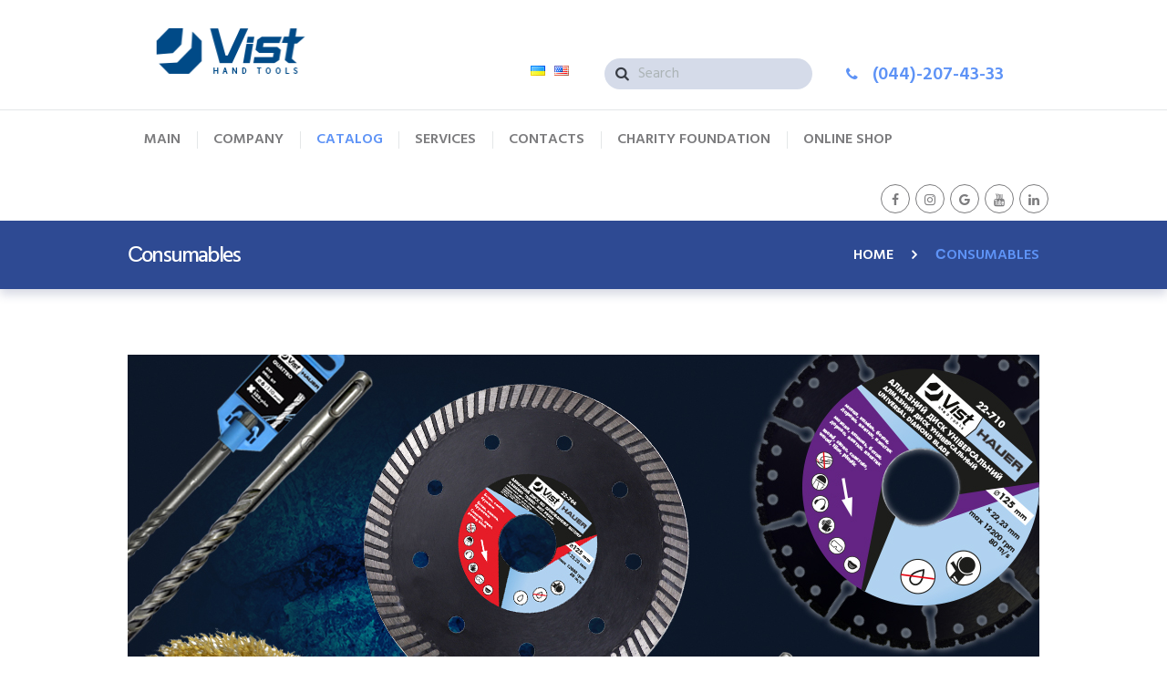

--- FILE ---
content_type: text/html; charset=UTF-8
request_url: https://new-vist.com/en/%D1%81onsumables/
body_size: 19047
content:
<!DOCTYPE html>
<html lang="en-US" class="scheme_original">

<head>
	<style type="text/css" media="screen">#ui-datepicker-div.booked_custom_date_picker table.ui-datepicker-calendar tbody td a.ui-state-active,#ui-datepicker-div.booked_custom_date_picker table.ui-datepicker-calendar tbody td a.ui-state-active:hover,body #booked-profile-page input[type=submit].button-primary:hover,body .booked-list-view button.button:hover, body .booked-list-view input[type=submit].button-primary:hover,body table.booked-calendar input[type=submit].button-primary:hover,body .booked-modal input[type=submit].button-primary:hover,body table.booked-calendar th,body table.booked-calendar thead,body table.booked-calendar thead th,body table.booked-calendar .booked-appt-list .timeslot .timeslot-people button:hover,body #booked-profile-page .booked-profile-header,body #booked-profile-page .booked-tabs li.active a,body #booked-profile-page .booked-tabs li.active a:hover,body #booked-profile-page .appt-block .google-cal-button > a:hover,#ui-datepicker-div.booked_custom_date_picker .ui-datepicker-header{ background:#5e93f6 !important; }body #booked-profile-page input[type=submit].button-primary:hover,body table.booked-calendar input[type=submit].button-primary:hover,body .booked-list-view button.button:hover, body .booked-list-view input[type=submit].button-primary:hover,body .booked-modal input[type=submit].button-primary:hover,body table.booked-calendar th,body table.booked-calendar .booked-appt-list .timeslot .timeslot-people button:hover,body #booked-profile-page .booked-profile-header,body #booked-profile-page .appt-block .google-cal-button > a:hover{ border-color:#5e93f6 !important; }body table.booked-calendar tr.days,body table.booked-calendar tr.days th,body .booked-calendarSwitcher.calendar,body #booked-profile-page .booked-tabs,#ui-datepicker-div.booked_custom_date_picker table.ui-datepicker-calendar thead,#ui-datepicker-div.booked_custom_date_picker table.ui-datepicker-calendar thead th{ background:#2e4a93 !important; }body table.booked-calendar tr.days th,body #booked-profile-page .booked-tabs{ border-color:#2e4a93 !important; }#ui-datepicker-div.booked_custom_date_picker table.ui-datepicker-calendar tbody td.ui-datepicker-today a,#ui-datepicker-div.booked_custom_date_picker table.ui-datepicker-calendar tbody td.ui-datepicker-today a:hover,body #booked-profile-page input[type=submit].button-primary,body table.booked-calendar input[type=submit].button-primary,body .booked-list-view button.button, body .booked-list-view input[type=submit].button-primary,body .booked-list-view button.button, body .booked-list-view input[type=submit].button-primary,body .booked-modal input[type=submit].button-primary,body table.booked-calendar .booked-appt-list .timeslot .timeslot-people button,body #booked-profile-page .booked-profile-appt-list .appt-block.approved .status-block,body #booked-profile-page .appt-block .google-cal-button > a,body .booked-modal p.booked-title-bar,body table.booked-calendar td:hover .date span,body .booked-list-view a.booked_list_date_picker_trigger.booked-dp-active,body .booked-list-view a.booked_list_date_picker_trigger.booked-dp-active:hover,.booked-ms-modal .booked-book-appt /* Multi-Slot Booking */{ background:#5e93f6; }body #booked-profile-page input[type=submit].button-primary,body table.booked-calendar input[type=submit].button-primary,body .booked-list-view button.button, body .booked-list-view input[type=submit].button-primary,body .booked-list-view button.button, body .booked-list-view input[type=submit].button-primary,body .booked-modal input[type=submit].button-primary,body #booked-profile-page .appt-block .google-cal-button > a,body table.booked-calendar .booked-appt-list .timeslot .timeslot-people button,body .booked-list-view a.booked_list_date_picker_trigger.booked-dp-active,body .booked-list-view a.booked_list_date_picker_trigger.booked-dp-active:hover{ border-color:#5e93f6; }body .booked-modal .bm-window p i.fa,body .booked-modal .bm-window a,body .booked-appt-list .booked-public-appointment-title,body .booked-modal .bm-window p.appointment-title,.booked-ms-modal.visible:hover .booked-book-appt{ color:#5e93f6; }.booked-appt-list .timeslot.has-title .booked-public-appointment-title { color:inherit; }</style><meta name='robots' content='index, follow, max-video-preview:-1, max-snippet:-1, max-image-preview:large' />
<link rel="alternate" href="https://new-vist.com/rashodniy-instrument/" hreflang="uk" />
<link rel="alternate" href="https://new-vist.com/en/%d1%81onsumables/" hreflang="en" />

<!-- Google Tag Manager for WordPress by gtm4wp.com -->
<script data-cfasync="false" data-pagespeed-no-defer>//<![CDATA[
	var gtm4wp_datalayer_name = "dataLayer";
	var dataLayer = dataLayer || [];
//]]>
</script>
<!-- End Google Tag Manager for WordPress by gtm4wp.com -->		<meta charset="UTF-8" />
		<meta name="viewport" content="width=device-width, initial-scale=1, maximum-scale=1">
		<meta name="format-detection" content="telephone=no">
	
		<link rel="profile" href="//gmpg.org/xfn/11" />
		<link rel="pingback" href="https://new-vist.com/xmlrpc.php" />
		
	<!-- This site is optimized with the Yoast SEO plugin v17.7.1 - https://yoast.com/wordpress/plugins/seo/ -->
	<title>Сonsumables - Група компаній «‎Віст»‎</title>
	<link rel="canonical" href="https://new-vist.com/en/сonsumables/" />
	<meta property="og:locale" content="en_US" />
	<meta property="og:locale:alternate" content="uk_UA" />
	<meta property="og:type" content="article" />
	<meta property="og:title" content="Сonsumables - Група компаній «‎Віст»‎" />
	<meta property="og:url" content="https://new-vist.com/en/сonsumables/" />
	<meta property="og:site_name" content="Група компаній «‎Віст»‎" />
	<meta property="article:publisher" content="https://www.facebook.com/new.vistgroup" />
	<meta property="article:modified_time" content="2025-01-20T08:29:33+00:00" />
	<meta name="twitter:card" content="summary_large_image" />
	<meta name="twitter:label1" content="Est. reading time" />
	<meta name="twitter:data1" content="1 minute" />
	<script type="application/ld+json" class="yoast-schema-graph">{"@context":"https://schema.org","@graph":[{"@type":"Organization","@id":"https://new-vist.com/#organization","name":"\u0413\u0440\u0443\u043f\u0430 \u043a\u043e\u043c\u043f\u0430\u043d\u0456\u0439 \u0412\u0456\u0441\u0442","url":"https://new-vist.com/","sameAs":["https://www.facebook.com/new.vistgroup","https://www.instagram.com/vist_handtools/","https://www.linkedin.com/in/\u0432\u0456\u0441\u0442-\u043c\u0430\u0440\u043a\u0435\u0442-38a656194","https://www.youtube.com/channel/UCjSupDl6gYrB_sC9RUJx5Gg"],"logo":{"@type":"ImageObject","@id":"https://new-vist.com/#logo","inLanguage":"en-US","url":"https://new-vist.com/wp-content/uploads/2021/12/logo_ru.png","contentUrl":"https://new-vist.com/wp-content/uploads/2021/12/logo_ru.png","width":230,"height":53,"caption":"\u0413\u0440\u0443\u043f\u0430 \u043a\u043e\u043c\u043f\u0430\u043d\u0456\u0439 \u0412\u0456\u0441\u0442"},"image":{"@id":"https://new-vist.com/#logo"}},{"@type":"WebSite","@id":"https://new-vist.com/#website","url":"https://new-vist.com/","name":"\u0413\u0440\u0443\u043f\u0430 \u043a\u043e\u043c\u043f\u0430\u043d\u0456\u0439 \u00ab\u200e\u0412\u0456\u0441\u0442\u00bb\u200e","description":"","publisher":{"@id":"https://new-vist.com/#organization"},"potentialAction":[{"@type":"SearchAction","target":{"@type":"EntryPoint","urlTemplate":"https://new-vist.com/?s={search_term_string}"},"query-input":"required name=search_term_string"}],"inLanguage":"en-US"},{"@type":"WebPage","@id":"https://new-vist.com/en/%d1%81onsumables/#webpage","url":"https://new-vist.com/en/%d1%81onsumables/","name":"\u0421onsumables - \u0413\u0440\u0443\u043f\u0430 \u043a\u043e\u043c\u043f\u0430\u043d\u0456\u0439 \u00ab\u200e\u0412\u0456\u0441\u0442\u00bb\u200e","isPartOf":{"@id":"https://new-vist.com/#website"},"datePublished":"2021-08-17T13:16:50+00:00","dateModified":"2025-01-20T08:29:33+00:00","breadcrumb":{"@id":"https://new-vist.com/en/%d1%81onsumables/#breadcrumb"},"inLanguage":"en-US","potentialAction":[{"@type":"ReadAction","target":["https://new-vist.com/en/%d1%81onsumables/"]}]},{"@type":"BreadcrumbList","@id":"https://new-vist.com/en/%d1%81onsumables/#breadcrumb","itemListElement":[{"@type":"ListItem","position":1,"name":"\u0413\u043b\u0430\u0432\u043d\u0430\u044f \u0441\u0442\u0440\u0430\u043d\u0438\u0446\u0430","item":"https://new-vist.com/en/"},{"@type":"ListItem","position":2,"name":"\u0421onsumables"}]}]}</script>
	<!-- / Yoast SEO plugin. -->


<link rel='dns-prefetch' href='//fonts.googleapis.com' />
<link rel="alternate" type="application/rss+xml" title="Група компаній «‎Віст»‎ &raquo; Feed" href="https://new-vist.com/en/feed/" />
<link rel="alternate" type="application/rss+xml" title="Група компаній «‎Віст»‎ &raquo; Comments Feed" href="https://new-vist.com/en/comments/feed/" />
<script type="text/javascript">
window._wpemojiSettings = {"baseUrl":"https:\/\/s.w.org\/images\/core\/emoji\/14.0.0\/72x72\/","ext":".png","svgUrl":"https:\/\/s.w.org\/images\/core\/emoji\/14.0.0\/svg\/","svgExt":".svg","source":{"concatemoji":"https:\/\/new-vist.com\/wp-includes\/js\/wp-emoji-release.min.js?ver=6.2.8"}};
/*! This file is auto-generated */
!function(e,a,t){var n,r,o,i=a.createElement("canvas"),p=i.getContext&&i.getContext("2d");function s(e,t){p.clearRect(0,0,i.width,i.height),p.fillText(e,0,0);e=i.toDataURL();return p.clearRect(0,0,i.width,i.height),p.fillText(t,0,0),e===i.toDataURL()}function c(e){var t=a.createElement("script");t.src=e,t.defer=t.type="text/javascript",a.getElementsByTagName("head")[0].appendChild(t)}for(o=Array("flag","emoji"),t.supports={everything:!0,everythingExceptFlag:!0},r=0;r<o.length;r++)t.supports[o[r]]=function(e){if(p&&p.fillText)switch(p.textBaseline="top",p.font="600 32px Arial",e){case"flag":return s("\ud83c\udff3\ufe0f\u200d\u26a7\ufe0f","\ud83c\udff3\ufe0f\u200b\u26a7\ufe0f")?!1:!s("\ud83c\uddfa\ud83c\uddf3","\ud83c\uddfa\u200b\ud83c\uddf3")&&!s("\ud83c\udff4\udb40\udc67\udb40\udc62\udb40\udc65\udb40\udc6e\udb40\udc67\udb40\udc7f","\ud83c\udff4\u200b\udb40\udc67\u200b\udb40\udc62\u200b\udb40\udc65\u200b\udb40\udc6e\u200b\udb40\udc67\u200b\udb40\udc7f");case"emoji":return!s("\ud83e\udef1\ud83c\udffb\u200d\ud83e\udef2\ud83c\udfff","\ud83e\udef1\ud83c\udffb\u200b\ud83e\udef2\ud83c\udfff")}return!1}(o[r]),t.supports.everything=t.supports.everything&&t.supports[o[r]],"flag"!==o[r]&&(t.supports.everythingExceptFlag=t.supports.everythingExceptFlag&&t.supports[o[r]]);t.supports.everythingExceptFlag=t.supports.everythingExceptFlag&&!t.supports.flag,t.DOMReady=!1,t.readyCallback=function(){t.DOMReady=!0},t.supports.everything||(n=function(){t.readyCallback()},a.addEventListener?(a.addEventListener("DOMContentLoaded",n,!1),e.addEventListener("load",n,!1)):(e.attachEvent("onload",n),a.attachEvent("onreadystatechange",function(){"complete"===a.readyState&&t.readyCallback()})),(e=t.source||{}).concatemoji?c(e.concatemoji):e.wpemoji&&e.twemoji&&(c(e.twemoji),c(e.wpemoji)))}(window,document,window._wpemojiSettings);
</script>
<style type="text/css">
img.wp-smiley,
img.emoji {
	display: inline !important;
	border: none !important;
	box-shadow: none !important;
	height: 1em !important;
	width: 1em !important;
	margin: 0 0.07em !important;
	vertical-align: -0.1em !important;
	background: none !important;
	padding: 0 !important;
}
</style>
	<link rel='stylesheet' id='wp-block-library-css' href='https://new-vist.com/wp-includes/css/dist/block-library/style.min.css?ver=6.2.8' type='text/css' media='all' />
<link rel='stylesheet' id='classic-theme-styles-css' href='https://new-vist.com/wp-includes/css/classic-themes.min.css?ver=6.2.8' type='text/css' media='all' />
<style id='global-styles-inline-css' type='text/css'>
body{--wp--preset--color--black: #000000;--wp--preset--color--cyan-bluish-gray: #abb8c3;--wp--preset--color--white: #ffffff;--wp--preset--color--pale-pink: #f78da7;--wp--preset--color--vivid-red: #cf2e2e;--wp--preset--color--luminous-vivid-orange: #ff6900;--wp--preset--color--luminous-vivid-amber: #fcb900;--wp--preset--color--light-green-cyan: #7bdcb5;--wp--preset--color--vivid-green-cyan: #00d084;--wp--preset--color--pale-cyan-blue: #8ed1fc;--wp--preset--color--vivid-cyan-blue: #0693e3;--wp--preset--color--vivid-purple: #9b51e0;--wp--preset--gradient--vivid-cyan-blue-to-vivid-purple: linear-gradient(135deg,rgba(6,147,227,1) 0%,rgb(155,81,224) 100%);--wp--preset--gradient--light-green-cyan-to-vivid-green-cyan: linear-gradient(135deg,rgb(122,220,180) 0%,rgb(0,208,130) 100%);--wp--preset--gradient--luminous-vivid-amber-to-luminous-vivid-orange: linear-gradient(135deg,rgba(252,185,0,1) 0%,rgba(255,105,0,1) 100%);--wp--preset--gradient--luminous-vivid-orange-to-vivid-red: linear-gradient(135deg,rgba(255,105,0,1) 0%,rgb(207,46,46) 100%);--wp--preset--gradient--very-light-gray-to-cyan-bluish-gray: linear-gradient(135deg,rgb(238,238,238) 0%,rgb(169,184,195) 100%);--wp--preset--gradient--cool-to-warm-spectrum: linear-gradient(135deg,rgb(74,234,220) 0%,rgb(151,120,209) 20%,rgb(207,42,186) 40%,rgb(238,44,130) 60%,rgb(251,105,98) 80%,rgb(254,248,76) 100%);--wp--preset--gradient--blush-light-purple: linear-gradient(135deg,rgb(255,206,236) 0%,rgb(152,150,240) 100%);--wp--preset--gradient--blush-bordeaux: linear-gradient(135deg,rgb(254,205,165) 0%,rgb(254,45,45) 50%,rgb(107,0,62) 100%);--wp--preset--gradient--luminous-dusk: linear-gradient(135deg,rgb(255,203,112) 0%,rgb(199,81,192) 50%,rgb(65,88,208) 100%);--wp--preset--gradient--pale-ocean: linear-gradient(135deg,rgb(255,245,203) 0%,rgb(182,227,212) 50%,rgb(51,167,181) 100%);--wp--preset--gradient--electric-grass: linear-gradient(135deg,rgb(202,248,128) 0%,rgb(113,206,126) 100%);--wp--preset--gradient--midnight: linear-gradient(135deg,rgb(2,3,129) 0%,rgb(40,116,252) 100%);--wp--preset--duotone--dark-grayscale: url('#wp-duotone-dark-grayscale');--wp--preset--duotone--grayscale: url('#wp-duotone-grayscale');--wp--preset--duotone--purple-yellow: url('#wp-duotone-purple-yellow');--wp--preset--duotone--blue-red: url('#wp-duotone-blue-red');--wp--preset--duotone--midnight: url('#wp-duotone-midnight');--wp--preset--duotone--magenta-yellow: url('#wp-duotone-magenta-yellow');--wp--preset--duotone--purple-green: url('#wp-duotone-purple-green');--wp--preset--duotone--blue-orange: url('#wp-duotone-blue-orange');--wp--preset--font-size--small: 13px;--wp--preset--font-size--medium: 20px;--wp--preset--font-size--large: 36px;--wp--preset--font-size--x-large: 42px;--wp--preset--spacing--20: 0.44rem;--wp--preset--spacing--30: 0.67rem;--wp--preset--spacing--40: 1rem;--wp--preset--spacing--50: 1.5rem;--wp--preset--spacing--60: 2.25rem;--wp--preset--spacing--70: 3.38rem;--wp--preset--spacing--80: 5.06rem;--wp--preset--shadow--natural: 6px 6px 9px rgba(0, 0, 0, 0.2);--wp--preset--shadow--deep: 12px 12px 50px rgba(0, 0, 0, 0.4);--wp--preset--shadow--sharp: 6px 6px 0px rgba(0, 0, 0, 0.2);--wp--preset--shadow--outlined: 6px 6px 0px -3px rgba(255, 255, 255, 1), 6px 6px rgba(0, 0, 0, 1);--wp--preset--shadow--crisp: 6px 6px 0px rgba(0, 0, 0, 1);}:where(.is-layout-flex){gap: 0.5em;}body .is-layout-flow > .alignleft{float: left;margin-inline-start: 0;margin-inline-end: 2em;}body .is-layout-flow > .alignright{float: right;margin-inline-start: 2em;margin-inline-end: 0;}body .is-layout-flow > .aligncenter{margin-left: auto !important;margin-right: auto !important;}body .is-layout-constrained > .alignleft{float: left;margin-inline-start: 0;margin-inline-end: 2em;}body .is-layout-constrained > .alignright{float: right;margin-inline-start: 2em;margin-inline-end: 0;}body .is-layout-constrained > .aligncenter{margin-left: auto !important;margin-right: auto !important;}body .is-layout-constrained > :where(:not(.alignleft):not(.alignright):not(.alignfull)){max-width: var(--wp--style--global--content-size);margin-left: auto !important;margin-right: auto !important;}body .is-layout-constrained > .alignwide{max-width: var(--wp--style--global--wide-size);}body .is-layout-flex{display: flex;}body .is-layout-flex{flex-wrap: wrap;align-items: center;}body .is-layout-flex > *{margin: 0;}:where(.wp-block-columns.is-layout-flex){gap: 2em;}.has-black-color{color: var(--wp--preset--color--black) !important;}.has-cyan-bluish-gray-color{color: var(--wp--preset--color--cyan-bluish-gray) !important;}.has-white-color{color: var(--wp--preset--color--white) !important;}.has-pale-pink-color{color: var(--wp--preset--color--pale-pink) !important;}.has-vivid-red-color{color: var(--wp--preset--color--vivid-red) !important;}.has-luminous-vivid-orange-color{color: var(--wp--preset--color--luminous-vivid-orange) !important;}.has-luminous-vivid-amber-color{color: var(--wp--preset--color--luminous-vivid-amber) !important;}.has-light-green-cyan-color{color: var(--wp--preset--color--light-green-cyan) !important;}.has-vivid-green-cyan-color{color: var(--wp--preset--color--vivid-green-cyan) !important;}.has-pale-cyan-blue-color{color: var(--wp--preset--color--pale-cyan-blue) !important;}.has-vivid-cyan-blue-color{color: var(--wp--preset--color--vivid-cyan-blue) !important;}.has-vivid-purple-color{color: var(--wp--preset--color--vivid-purple) !important;}.has-black-background-color{background-color: var(--wp--preset--color--black) !important;}.has-cyan-bluish-gray-background-color{background-color: var(--wp--preset--color--cyan-bluish-gray) !important;}.has-white-background-color{background-color: var(--wp--preset--color--white) !important;}.has-pale-pink-background-color{background-color: var(--wp--preset--color--pale-pink) !important;}.has-vivid-red-background-color{background-color: var(--wp--preset--color--vivid-red) !important;}.has-luminous-vivid-orange-background-color{background-color: var(--wp--preset--color--luminous-vivid-orange) !important;}.has-luminous-vivid-amber-background-color{background-color: var(--wp--preset--color--luminous-vivid-amber) !important;}.has-light-green-cyan-background-color{background-color: var(--wp--preset--color--light-green-cyan) !important;}.has-vivid-green-cyan-background-color{background-color: var(--wp--preset--color--vivid-green-cyan) !important;}.has-pale-cyan-blue-background-color{background-color: var(--wp--preset--color--pale-cyan-blue) !important;}.has-vivid-cyan-blue-background-color{background-color: var(--wp--preset--color--vivid-cyan-blue) !important;}.has-vivid-purple-background-color{background-color: var(--wp--preset--color--vivid-purple) !important;}.has-black-border-color{border-color: var(--wp--preset--color--black) !important;}.has-cyan-bluish-gray-border-color{border-color: var(--wp--preset--color--cyan-bluish-gray) !important;}.has-white-border-color{border-color: var(--wp--preset--color--white) !important;}.has-pale-pink-border-color{border-color: var(--wp--preset--color--pale-pink) !important;}.has-vivid-red-border-color{border-color: var(--wp--preset--color--vivid-red) !important;}.has-luminous-vivid-orange-border-color{border-color: var(--wp--preset--color--luminous-vivid-orange) !important;}.has-luminous-vivid-amber-border-color{border-color: var(--wp--preset--color--luminous-vivid-amber) !important;}.has-light-green-cyan-border-color{border-color: var(--wp--preset--color--light-green-cyan) !important;}.has-vivid-green-cyan-border-color{border-color: var(--wp--preset--color--vivid-green-cyan) !important;}.has-pale-cyan-blue-border-color{border-color: var(--wp--preset--color--pale-cyan-blue) !important;}.has-vivid-cyan-blue-border-color{border-color: var(--wp--preset--color--vivid-cyan-blue) !important;}.has-vivid-purple-border-color{border-color: var(--wp--preset--color--vivid-purple) !important;}.has-vivid-cyan-blue-to-vivid-purple-gradient-background{background: var(--wp--preset--gradient--vivid-cyan-blue-to-vivid-purple) !important;}.has-light-green-cyan-to-vivid-green-cyan-gradient-background{background: var(--wp--preset--gradient--light-green-cyan-to-vivid-green-cyan) !important;}.has-luminous-vivid-amber-to-luminous-vivid-orange-gradient-background{background: var(--wp--preset--gradient--luminous-vivid-amber-to-luminous-vivid-orange) !important;}.has-luminous-vivid-orange-to-vivid-red-gradient-background{background: var(--wp--preset--gradient--luminous-vivid-orange-to-vivid-red) !important;}.has-very-light-gray-to-cyan-bluish-gray-gradient-background{background: var(--wp--preset--gradient--very-light-gray-to-cyan-bluish-gray) !important;}.has-cool-to-warm-spectrum-gradient-background{background: var(--wp--preset--gradient--cool-to-warm-spectrum) !important;}.has-blush-light-purple-gradient-background{background: var(--wp--preset--gradient--blush-light-purple) !important;}.has-blush-bordeaux-gradient-background{background: var(--wp--preset--gradient--blush-bordeaux) !important;}.has-luminous-dusk-gradient-background{background: var(--wp--preset--gradient--luminous-dusk) !important;}.has-pale-ocean-gradient-background{background: var(--wp--preset--gradient--pale-ocean) !important;}.has-electric-grass-gradient-background{background: var(--wp--preset--gradient--electric-grass) !important;}.has-midnight-gradient-background{background: var(--wp--preset--gradient--midnight) !important;}.has-small-font-size{font-size: var(--wp--preset--font-size--small) !important;}.has-medium-font-size{font-size: var(--wp--preset--font-size--medium) !important;}.has-large-font-size{font-size: var(--wp--preset--font-size--large) !important;}.has-x-large-font-size{font-size: var(--wp--preset--font-size--x-large) !important;}
.wp-block-navigation a:where(:not(.wp-element-button)){color: inherit;}
:where(.wp-block-columns.is-layout-flex){gap: 2em;}
.wp-block-pullquote{font-size: 1.5em;line-height: 1.6;}
</style>
<link rel='stylesheet' id='booked-icons-css' href='https://new-vist.com/wp-content/plugins/booked/assets/css/icons.css?ver=2.3' type='text/css' media='all' />
<link rel='stylesheet' id='booked-tooltipster-css' href='https://new-vist.com/wp-content/plugins/booked/assets/js/tooltipster/css/tooltipster.css?ver=3.3.0' type='text/css' media='all' />
<link rel='stylesheet' id='booked-tooltipster-theme-css' href='https://new-vist.com/wp-content/plugins/booked/assets/js/tooltipster/css/themes/tooltipster-light.css?ver=3.3.0' type='text/css' media='all' />
<link rel='stylesheet' id='booked-animations-css' href='https://new-vist.com/wp-content/plugins/booked/assets/css/animations.css?ver=2.3' type='text/css' media='all' />
<link rel='stylesheet' id='booked-css-css' href='https://new-vist.com/wp-content/plugins/booked/dist/booked.css?ver=2.3' type='text/css' media='all' />
<link rel='stylesheet' id='contact-form-7-css' href='https://new-vist.com/wp-content/plugins/contact-form-7/includes/css/styles.css?ver=5.4' type='text/css' media='all' />
<link rel='stylesheet' id='essential-grid-plugin-settings-css' href='https://new-vist.com/wp-content/plugins/essential-grid/public/assets/css/settings.css?ver=3.0.11' type='text/css' media='all' />
<link rel='stylesheet' id='tp-fontello-css' href='https://new-vist.com/wp-content/plugins/essential-grid/public/assets/font/fontello/css/fontello.css?ver=3.0.11' type='text/css' media='all' />
<link rel='stylesheet' id='rs-plugin-settings-css' href='https://new-vist.com/wp-content/plugins/revslider/public/assets/css/rs6.css?ver=6.4.6' type='text/css' media='all' />
<style id='rs-plugin-settings-inline-css' type='text/css'>
#rs-demo-id {}
</style>
<link rel='stylesheet' id='insurance-ancora-font-google-fonts-style-css' href='//fonts.googleapis.com/css?family=Hind:400,300,500,600,700&#038;subset=latin,latin-ext' type='text/css' media='all' />
<link rel='stylesheet' id='fontello-style-css' href='https://new-vist.com/wp-content/themes/insurance-ancora/css/fontello/css/fontello.css' type='text/css' media='all' />
<link rel='stylesheet' id='insurance-ancora-main-style-css' href='https://new-vist.com/wp-content/themes/insurance-ancora/style.css' type='text/css' media='all' />
<link rel='stylesheet' id='insurance-ancora-animation-style-css' href='https://new-vist.com/wp-content/themes/insurance-ancora/fw/css/core.animation.css' type='text/css' media='all' />
<link rel='stylesheet' id='insurance-ancora-shortcodes-style-css' href='https://new-vist.com/wp-content/plugins/trx_utils/shortcodes/theme.shortcodes.css' type='text/css' media='all' />
<link rel='stylesheet' id='insurance-ancora-theme-style-css' href='https://new-vist.com/wp-content/themes/insurance-ancora/css/theme.css' type='text/css' media='all' />
<style id='insurance-ancora-theme-style-inline-css' type='text/css'>
  .menu_side_nav>li ul,.menu_main_nav>li ul{width:300px}.menu_side_nav>li>ul ul,.menu_main_nav>li>ul ul{left:304px}.menu_side_nav>li>ul ul.submenu_left,.menu_main_nav>li>ul ul.submenu_left{left:-301px} .sidebar_outer_logo .logo_main,.top_panel_wrap .logo_main,.top_panel_wrap .logo_fixed{height:53px} .contacts_wrap .logo img{height:30px}
</style>
<link rel='stylesheet' id='insurance-ancora-plugin-booked-style-css' href='https://new-vist.com/wp-content/themes/insurance-ancora/css/plugin.booked.css' type='text/css' media='all' />
<link rel='stylesheet' id='insurance-ancora-responsive-style-css' href='https://new-vist.com/wp-content/themes/insurance-ancora/css/responsive.css' type='text/css' media='all' />
<link rel='stylesheet' id='mediaelement-css' href='https://new-vist.com/wp-includes/js/mediaelement/mediaelementplayer-legacy.min.css?ver=4.2.17' type='text/css' media='all' />
<link rel='stylesheet' id='wp-mediaelement-css' href='https://new-vist.com/wp-includes/js/mediaelement/wp-mediaelement.min.css?ver=6.2.8' type='text/css' media='all' />
<link rel='stylesheet' id='dflip-icons-style-css' href='https://new-vist.com/wp-content/plugins/3d-flipbook-dflip-lite/assets/css/themify-icons.min.css?ver=1.7.6.1' type='text/css' media='all' />
<link rel='stylesheet' id='dflip-style-css' href='https://new-vist.com/wp-content/plugins/3d-flipbook-dflip-lite/assets/css/dflip.min.css?ver=1.7.6.1' type='text/css' media='all' />
<link rel='stylesheet' id='dashicons-css' href='https://new-vist.com/wp-includes/css/dashicons.min.css?ver=6.2.8' type='text/css' media='all' />
<link rel='stylesheet' id='zoom-instagram-widget-css' href='https://new-vist.com/wp-content/plugins/instagram-widget-by-wpzoom/css/instagram-widget.css?ver=1617109844' type='text/css' media='all' />
<link rel='stylesheet' id='js_composer_front-css' href='https://new-vist.com/wp-content/plugins/js_composer/assets/css/js_composer.min.css?ver=6.4.1' type='text/css' media='all' />
<link rel='stylesheet' id='wpgdprc.css-css' href='https://new-vist.com/wp-content/plugins/wp-gdpr-compliance/assets/css/front.min.css?ver=1617109800' type='text/css' media='all' />
<style id='wpgdprc.css-inline-css' type='text/css'>

            div.wpgdprc .wpgdprc-switch .wpgdprc-switch-inner:before { content: 'Yes'; }
            div.wpgdprc .wpgdprc-switch .wpgdprc-switch-inner:after { content: 'No'; }
        
</style>
<script type='text/javascript' src='https://new-vist.com/wp-includes/js/jquery/jquery.min.js?ver=3.6.4' id='jquery-core-js'></script>
<script type='text/javascript' src='https://new-vist.com/wp-includes/js/jquery/jquery-migrate.min.js?ver=3.4.0' id='jquery-migrate-js'></script>
<script type='text/javascript' src='https://new-vist.com/wp-content/plugins/revslider/public/assets/js/rbtools.min.js?ver=6.4.4' id='tp-tools-js'></script>
<script type='text/javascript' src='https://new-vist.com/wp-content/plugins/revslider/public/assets/js/rs6.min.js?ver=6.4.6' id='revmin-js'></script>
<script type='text/javascript' src='https://new-vist.com/wp-content/themes/insurance-ancora/fw/js/photostack/modernizr.min.js' id='modernizr-js'></script>
<link rel="https://api.w.org/" href="https://new-vist.com/wp-json/" /><link rel="alternate" type="application/json" href="https://new-vist.com/wp-json/wp/v2/pages/1988" /><link rel="EditURI" type="application/rsd+xml" title="RSD" href="https://new-vist.com/xmlrpc.php?rsd" />
<link rel="wlwmanifest" type="application/wlwmanifest+xml" href="https://new-vist.com/wp-includes/wlwmanifest.xml" />
<meta name="generator" content="WordPress 6.2.8" />
<link rel='shortlink' href='https://new-vist.com/?p=1988' />
<link rel="alternate" type="application/json+oembed" href="https://new-vist.com/wp-json/oembed/1.0/embed?url=https%3A%2F%2Fnew-vist.com%2Fen%2F%25d1%2581onsumables%2F" />
<meta name="generator" content="Site Kit by Google 1.47.0" />
<!-- Google Tag Manager for WordPress by gtm4wp.com -->
<script data-cfasync="false" data-pagespeed-no-defer>//<![CDATA[
	var dataLayer_content = {"pagePostType":"page","pagePostType2":"single-page","pagePostAuthor":"Инна"};
	dataLayer.push( dataLayer_content );//]]>
</script>
<script data-cfasync="false">//<![CDATA[
(function(w,d,s,l,i){w[l]=w[l]||[];w[l].push({'gtm.start':
new Date().getTime(),event:'gtm.js'});var f=d.getElementsByTagName(s)[0],
j=d.createElement(s),dl=l!='dataLayer'?'&l='+l:'';j.async=true;j.src=
'//www.googletagmanager.com/gtm.'+'js?id='+i+dl;f.parentNode.insertBefore(j,f);
})(window,document,'script','dataLayer','GTM-TJDZJGJ');//]]>
</script>
<!-- End Google Tag Manager -->
<!-- End Google Tag Manager for WordPress by gtm4wp.com --><script data-cfasync="false"> var dFlipLocation = "https://new-vist.com/wp-content/plugins/3d-flipbook-dflip-lite/assets/"; var dFlipWPGlobal = {"text":{"toggleSound":"Turn on\/off Sound","toggleThumbnails":"Toggle Thumbnails","toggleOutline":"Toggle Outline\/Bookmark","previousPage":"Previous Page","nextPage":"Next Page","toggleFullscreen":"Toggle Fullscreen","zoomIn":"Zoom In","zoomOut":"Zoom Out","toggleHelp":"Toggle Help","singlePageMode":"Single Page Mode","doublePageMode":"Double Page Mode","downloadPDFFile":"Download PDF File","gotoFirstPage":"Goto First Page","gotoLastPage":"Goto Last Page","share":"Share","mailSubject":"I wanted you to see this FlipBook","mailBody":"Check out this site {{url}}","loading":"DearFlip: Loading "},"moreControls":"download,pageMode,startPage,endPage,sound","hideControls":"","scrollWheel":"true","backgroundColor":"#777","backgroundImage":"","height":"auto","paddingLeft":"20","paddingRight":"20","controlsPosition":"bottom","duration":800,"soundEnable":"true","enableDownload":"true","enableAnnotation":"false","enableAnalytics":"false","webgl":"true","hard":"none","maxTextureSize":"1600","rangeChunkSize":"524288","zoomRatio":1.5,"stiffness":3,"pageMode":"0","singlePageMode":"0","pageSize":"0","autoPlay":"false","autoPlayDuration":5000,"autoPlayStart":"false","linkTarget":"2","sharePrefix":"dearflip-"};</script><meta name="generator" content="Powered by WPBakery Page Builder - drag and drop page builder for WordPress."/>
<meta name="generator" content="Powered by Slider Revolution 6.4.6 - responsive, Mobile-Friendly Slider Plugin for WordPress with comfortable drag and drop interface." />
<link rel="icon" href="https://new-vist.com/wp-content/uploads/2021/09/favicon.ico" sizes="32x32" />
<link rel="icon" href="https://new-vist.com/wp-content/uploads/2021/09/favicon.ico" sizes="192x192" />
<link rel="apple-touch-icon" href="https://new-vist.com/wp-content/uploads/2021/09/favicon.ico" />
<meta name="msapplication-TileImage" content="https://new-vist.com/wp-content/uploads/2021/09/favicon.ico" />
<script type="text/javascript">function setREVStartSize(e){
			//window.requestAnimationFrame(function() {				 
				window.RSIW = window.RSIW===undefined ? window.innerWidth : window.RSIW;	
				window.RSIH = window.RSIH===undefined ? window.innerHeight : window.RSIH;	
				try {								
					var pw = document.getElementById(e.c).parentNode.offsetWidth,
						newh;
					pw = pw===0 || isNaN(pw) ? window.RSIW : pw;
					e.tabw = e.tabw===undefined ? 0 : parseInt(e.tabw);
					e.thumbw = e.thumbw===undefined ? 0 : parseInt(e.thumbw);
					e.tabh = e.tabh===undefined ? 0 : parseInt(e.tabh);
					e.thumbh = e.thumbh===undefined ? 0 : parseInt(e.thumbh);
					e.tabhide = e.tabhide===undefined ? 0 : parseInt(e.tabhide);
					e.thumbhide = e.thumbhide===undefined ? 0 : parseInt(e.thumbhide);
					e.mh = e.mh===undefined || e.mh=="" || e.mh==="auto" ? 0 : parseInt(e.mh,0);		
					if(e.layout==="fullscreen" || e.l==="fullscreen") 						
						newh = Math.max(e.mh,window.RSIH);					
					else{					
						e.gw = Array.isArray(e.gw) ? e.gw : [e.gw];
						for (var i in e.rl) if (e.gw[i]===undefined || e.gw[i]===0) e.gw[i] = e.gw[i-1];					
						e.gh = e.el===undefined || e.el==="" || (Array.isArray(e.el) && e.el.length==0)? e.gh : e.el;
						e.gh = Array.isArray(e.gh) ? e.gh : [e.gh];
						for (var i in e.rl) if (e.gh[i]===undefined || e.gh[i]===0) e.gh[i] = e.gh[i-1];
											
						var nl = new Array(e.rl.length),
							ix = 0,						
							sl;					
						e.tabw = e.tabhide>=pw ? 0 : e.tabw;
						e.thumbw = e.thumbhide>=pw ? 0 : e.thumbw;
						e.tabh = e.tabhide>=pw ? 0 : e.tabh;
						e.thumbh = e.thumbhide>=pw ? 0 : e.thumbh;					
						for (var i in e.rl) nl[i] = e.rl[i]<window.RSIW ? 0 : e.rl[i];
						sl = nl[0];									
						for (var i in nl) if (sl>nl[i] && nl[i]>0) { sl = nl[i]; ix=i;}															
						var m = pw>(e.gw[ix]+e.tabw+e.thumbw) ? 1 : (pw-(e.tabw+e.thumbw)) / (e.gw[ix]);					
						newh =  (e.gh[ix] * m) + (e.tabh + e.thumbh);
					}				
					if(window.rs_init_css===undefined) window.rs_init_css = document.head.appendChild(document.createElement("style"));					
					document.getElementById(e.c).height = newh+"px";
					window.rs_init_css.innerHTML += "#"+e.c+"_wrapper { height: "+newh+"px }";				
				} catch(e){
					console.log("Failure at Presize of Slider:" + e)
				}					   
			//});
		  };</script>
		<style type="text/css" id="wp-custom-css">
			.slider_over_content_inner {
	display: none;
}

.sc_services_item_content {
	margin-bottom: -35px;
}

.top_panel_bottom > .content_wrap > .sc_socials {
	float: right;
	padding-top: 1em;
}

.search_form > input {
	border-radius: 20px;
}


.swiper-wrapper .sc_services_item {
  display: flex;
  flex-direction: row;
}


.swiper-wrapper .sc_services_item_content {
	padding-top: 1.3em !important;
}

.swiper-wrapper {
	margin-bottom: 3em;
}

.sc_services_item 
.sc_services_item_title {
	font-size: 1.1em;
}

.sc_services_item
.sc_icon:before {
	font-size: 5em;
}

.catalog_button {
	position: absolute;
	background: white;
	bottom: 1.5em;
	left: 1.5em;
	z-index: 1;
	color: #fff !important;
	background-color: #5e93f6;
}

@media (min-width: 1400px) {
	.catalog_button {
	position: absolute;
	background: white;
	bottom: 1.5em;
	left: 7em;
	z-index: 1;
	color: #fff !important;
	background-color: #5e93f6;
  }
}

.sub-menu > li > a > span {
	font-size: 80%;
}

.brands-btn:hover {
	box-shadow: -1px 0 4px 2px grey;
	padding: 2px;
	border-radius: 15%;
}

.top_panel_title .page_title{
	font-size: 1.5em;
	font-weight: 500;
}
		</style>
		<style type="text/css" data-type="vc_shortcodes-custom-css">.vc_custom_1630146256639{margin-top: 1em !important;margin-bottom: 1em !important;}</style><noscript><style> .wpb_animate_when_almost_visible { opacity: 1; }</style></noscript></head>

<body class="page-template-default page page-id-1988 insurance_ancora_body body_style_wide body_filled article_style_stretch layout_single-standard template_single-standard scheme_original top_panel_show top_panel_above sidebar_hide sidebar_outer_hide wpb-js-composer js-comp-ver-6.4.1 vc_responsive">
      <svg xmlns="http://www.w3.org/2000/svg" viewBox="0 0 0 0" width="0" height="0" focusable="false" role="none" style="visibility: hidden; position: absolute; left: -9999px; overflow: hidden;" ><defs><filter id="wp-duotone-dark-grayscale"><feColorMatrix color-interpolation-filters="sRGB" type="matrix" values=" .299 .587 .114 0 0 .299 .587 .114 0 0 .299 .587 .114 0 0 .299 .587 .114 0 0 " /><feComponentTransfer color-interpolation-filters="sRGB" ><feFuncR type="table" tableValues="0 0.498039215686" /><feFuncG type="table" tableValues="0 0.498039215686" /><feFuncB type="table" tableValues="0 0.498039215686" /><feFuncA type="table" tableValues="1 1" /></feComponentTransfer><feComposite in2="SourceGraphic" operator="in" /></filter></defs></svg><svg xmlns="http://www.w3.org/2000/svg" viewBox="0 0 0 0" width="0" height="0" focusable="false" role="none" style="visibility: hidden; position: absolute; left: -9999px; overflow: hidden;" ><defs><filter id="wp-duotone-grayscale"><feColorMatrix color-interpolation-filters="sRGB" type="matrix" values=" .299 .587 .114 0 0 .299 .587 .114 0 0 .299 .587 .114 0 0 .299 .587 .114 0 0 " /><feComponentTransfer color-interpolation-filters="sRGB" ><feFuncR type="table" tableValues="0 1" /><feFuncG type="table" tableValues="0 1" /><feFuncB type="table" tableValues="0 1" /><feFuncA type="table" tableValues="1 1" /></feComponentTransfer><feComposite in2="SourceGraphic" operator="in" /></filter></defs></svg><svg xmlns="http://www.w3.org/2000/svg" viewBox="0 0 0 0" width="0" height="0" focusable="false" role="none" style="visibility: hidden; position: absolute; left: -9999px; overflow: hidden;" ><defs><filter id="wp-duotone-purple-yellow"><feColorMatrix color-interpolation-filters="sRGB" type="matrix" values=" .299 .587 .114 0 0 .299 .587 .114 0 0 .299 .587 .114 0 0 .299 .587 .114 0 0 " /><feComponentTransfer color-interpolation-filters="sRGB" ><feFuncR type="table" tableValues="0.549019607843 0.988235294118" /><feFuncG type="table" tableValues="0 1" /><feFuncB type="table" tableValues="0.717647058824 0.254901960784" /><feFuncA type="table" tableValues="1 1" /></feComponentTransfer><feComposite in2="SourceGraphic" operator="in" /></filter></defs></svg><svg xmlns="http://www.w3.org/2000/svg" viewBox="0 0 0 0" width="0" height="0" focusable="false" role="none" style="visibility: hidden; position: absolute; left: -9999px; overflow: hidden;" ><defs><filter id="wp-duotone-blue-red"><feColorMatrix color-interpolation-filters="sRGB" type="matrix" values=" .299 .587 .114 0 0 .299 .587 .114 0 0 .299 .587 .114 0 0 .299 .587 .114 0 0 " /><feComponentTransfer color-interpolation-filters="sRGB" ><feFuncR type="table" tableValues="0 1" /><feFuncG type="table" tableValues="0 0.278431372549" /><feFuncB type="table" tableValues="0.592156862745 0.278431372549" /><feFuncA type="table" tableValues="1 1" /></feComponentTransfer><feComposite in2="SourceGraphic" operator="in" /></filter></defs></svg><svg xmlns="http://www.w3.org/2000/svg" viewBox="0 0 0 0" width="0" height="0" focusable="false" role="none" style="visibility: hidden; position: absolute; left: -9999px; overflow: hidden;" ><defs><filter id="wp-duotone-midnight"><feColorMatrix color-interpolation-filters="sRGB" type="matrix" values=" .299 .587 .114 0 0 .299 .587 .114 0 0 .299 .587 .114 0 0 .299 .587 .114 0 0 " /><feComponentTransfer color-interpolation-filters="sRGB" ><feFuncR type="table" tableValues="0 0" /><feFuncG type="table" tableValues="0 0.647058823529" /><feFuncB type="table" tableValues="0 1" /><feFuncA type="table" tableValues="1 1" /></feComponentTransfer><feComposite in2="SourceGraphic" operator="in" /></filter></defs></svg><svg xmlns="http://www.w3.org/2000/svg" viewBox="0 0 0 0" width="0" height="0" focusable="false" role="none" style="visibility: hidden; position: absolute; left: -9999px; overflow: hidden;" ><defs><filter id="wp-duotone-magenta-yellow"><feColorMatrix color-interpolation-filters="sRGB" type="matrix" values=" .299 .587 .114 0 0 .299 .587 .114 0 0 .299 .587 .114 0 0 .299 .587 .114 0 0 " /><feComponentTransfer color-interpolation-filters="sRGB" ><feFuncR type="table" tableValues="0.780392156863 1" /><feFuncG type="table" tableValues="0 0.949019607843" /><feFuncB type="table" tableValues="0.352941176471 0.470588235294" /><feFuncA type="table" tableValues="1 1" /></feComponentTransfer><feComposite in2="SourceGraphic" operator="in" /></filter></defs></svg><svg xmlns="http://www.w3.org/2000/svg" viewBox="0 0 0 0" width="0" height="0" focusable="false" role="none" style="visibility: hidden; position: absolute; left: -9999px; overflow: hidden;" ><defs><filter id="wp-duotone-purple-green"><feColorMatrix color-interpolation-filters="sRGB" type="matrix" values=" .299 .587 .114 0 0 .299 .587 .114 0 0 .299 .587 .114 0 0 .299 .587 .114 0 0 " /><feComponentTransfer color-interpolation-filters="sRGB" ><feFuncR type="table" tableValues="0.650980392157 0.403921568627" /><feFuncG type="table" tableValues="0 1" /><feFuncB type="table" tableValues="0.447058823529 0.4" /><feFuncA type="table" tableValues="1 1" /></feComponentTransfer><feComposite in2="SourceGraphic" operator="in" /></filter></defs></svg><svg xmlns="http://www.w3.org/2000/svg" viewBox="0 0 0 0" width="0" height="0" focusable="false" role="none" style="visibility: hidden; position: absolute; left: -9999px; overflow: hidden;" ><defs><filter id="wp-duotone-blue-orange"><feColorMatrix color-interpolation-filters="sRGB" type="matrix" values=" .299 .587 .114 0 0 .299 .587 .114 0 0 .299 .587 .114 0 0 .299 .587 .114 0 0 " /><feComponentTransfer color-interpolation-filters="sRGB" ><feFuncR type="table" tableValues="0.0980392156863 1" /><feFuncG type="table" tableValues="0 0.662745098039" /><feFuncB type="table" tableValues="0.847058823529 0.419607843137" /><feFuncA type="table" tableValues="1 1" /></feComponentTransfer><feComposite in2="SourceGraphic" operator="in" /></filter></defs></svg>
	<a id="toc_home" class="sc_anchor" title="Home" data-description="&lt;i&gt;Return to Home&lt;/i&gt; - &lt;br&gt;navigate to home page of the site" data-icon="icon-home" data-url="https://new-vist.com/en/" data-separator="yes"></a><a id="toc_top" class="sc_anchor" title="To Top" data-description="&lt;i&gt;Back to top&lt;/i&gt; - &lt;br&gt;scroll to top of the page" data-icon="icon-double-up" data-url="" data-separator="yes"></a>
	
	
	
	<div class="body_wrap">

		
		<div class="page_wrap">

					
		<div class="top_panel_fixed_wrap"></div>

		<header class="top_panel_wrap top_panel_style_1 scheme_original">
			<div class="top_panel_wrap_inner top_panel_inner_style_1 top_panel_position_above">
			
			
			<div class="top_panel_middle" >
				<div class="content_wrap">
					<div class="columns_wrap columns_fluid ">
						<div class="column-1_4 contact_logo">
									<div class="logo">
			<a href="https://new-vist.com/en/"><img src="https://new-vist.com/wp-content/uploads/2021/03/logo_ru.png" class="logo_main" alt="logo_ru" width="230" height="53"></a>
		</div>
								</div>
                        <div class="column-1_4">
                            <!--<ul class="language-switcher">
                                <li id="menu-item-961-uk" class="lang-item lang-item-37 lang-item-uk current-lang lang-item-first menu-item menu-item-type-custom menu-item-object-custom current_page_item menu-item-home menu-item-961-uk"><a href="http://wordpress.loc/" hreflang="uk" lang="uk"><span>UA</span></a></li> /
                                <li id="menu-item-961-ru" class="lang-item lang-item-40 lang-item-ru menu-item menu-item-type-custom menu-item-object-custom menu-item-961-ru"><a href="http://wordpress.loc/ru/home-page-1-%d1%80%d1%83%d1%81%d1%81%d0%ba%d0%b8%d0%b9/" hreflang="ru-RU" lang="ru-RU"><span> RU</span></a></li> /
                                <li id="menu-item-961-en" class="lang-item lang-item-44 lang-item-en menu-item menu-item-type-custom menu-item-object-custom menu-item-961-en"><a href="http://wordpress.loc/en/home-page-1-english/" hreflang="en-US" lang="en-US"><span> EN</span></a></li>
                            </ul>-->
                            <!--<ul class="language-switcher">
                                <li id="menu-item-959-uk" class="lang-item lang-item-37 lang-item-uk current-lang lang-item-first menu-item menu-item-type-custom menu-item-object-custom current_page_item menu-item-home menu-item-959-uk"><a href="http://dev.new-vist.com/" hreflang="uk" lang="uk"><span>UA</span></a></li>/
                                <li id="menu-item-959-ru" class="lang-item lang-item-44 lang-item-ru menu-item menu-item-type-custom menu-item-object-custom menu-item-959-ru"><a href="http://dev.new-vist.com/ru" hreflang="ru-RU" lang="ru-RU"><span> RU</span></a></li>/
                                <li id="menu-item-959-en" class="lang-item lang-item-40 lang-item-en menu-item menu-item-type-custom menu-item-object-custom menu-item-959-en"><a href="http://dev.new-vist.com/en" hreflang="en-US" lang="en-US"><span> EN</span></a></li>
                            </ul>-->
                            <ul class="language-switcher">
                                	<li class="lang-item lang-item-37 lang-item-uk lang-item-first"><a  lang="uk" hreflang="uk" href="https://new-vist.com/rashodniy-instrument/"><img src="[data-uri]" alt="Українська" width="16" height="11" style="height: 11px; width: 16px;" /></a></li>
	<li class="lang-item lang-item-40 lang-item-en current-lang"><a  lang="en-US" hreflang="en-US" href="https://new-vist.com/en/%d1%81onsumables/"><img src="[data-uri]" alt="English" width="16" height="11" style="height: 11px; width: 16px;" /></a></li>
                            </ul>
                        </div>
                        <div class="column-1_4">
                            <div class="search_wrap search_style_default search_state_fixed search_ajax">
						<div class="search_form_wrap">
							<form role="search" method="get" class="search_form" action="https://new-vist.com/">
								<button type="submit" class="search_submit icon-20search" title="Start search"></button>
								<input type="text" class="search_field" placeholder="Search" value="" name="s" /></form>
						</div><div class="search_results widget_area scheme_original"><a class="search_results_close icon-cancel"></a><div class="search_results_content"></div></div></div>                        </div>
                        <div class="column-1_5 contact_field_wrapper">
                            <div class="contact_field contact_phone">
                                <span class="icon-20phone-1"></span>
                                <span class="contact_icon icon-phone-1"></span>
                                <span class="contact_label contact_phone"><a href="tel:(044)-207-43-33">(044)-207-43-33</a></span>
                            </div>
                            <!--<div class="contact_field contact_address">
                                <span class="contact_icon icon-location"></span>
                                <span class="contact_address_2"></span>
                                <span class="contact_address_1"></span>
                            </div>-->
							</div>                    </div>
				</div>
			</div>

			<div class="top_panel_bottom">
				<div class="content_wrap clearfix">
					<nav class="menu_main_nav_area menu_hover_fade">
						<ul id="menu_main" class="menu_main_nav"><li id="menu-item-2042" class="menu-item menu-item-type-post_type menu-item-object-page menu-item-home menu-item-2042"><a href="https://new-vist.com/en/"><span>Main</span></a></li>
<li id="menu-item-2045" class="menu-item menu-item-type-custom menu-item-object-custom menu-item-has-children menu-item-2045"><a href="#"><span>Company</span></a>
<ul class="sub-menu">
	<li id="menu-item-2043" class="menu-item menu-item-type-post_type menu-item-object-page menu-item-2043"><a href="https://new-vist.com/en/about-us/"><span>About us</span></a></li>
	<li id="menu-item-2044" class="menu-item menu-item-type-post_type menu-item-object-page menu-item-2044"><a href="https://new-vist.com/en/trademarks/"><span>Trademarks</span></a></li>
</ul>
</li>
<li id="menu-item-2057" class="menu-item menu-item-type-post_type menu-item-object-page current-menu-ancestor current-menu-parent current_page_parent current_page_ancestor menu-item-has-children menu-item-2057"><a href="https://new-vist.com/en/catalog-2/"><span>Catalog</span></a>
<ul class="sub-menu">
	<li id="menu-item-2059" class="menu-item menu-item-type-post_type menu-item-object-page menu-item-2059"><a href="https://new-vist.com/en/painting-tools/"><span>Painting tools</span></a></li>
	<li id="menu-item-2058" class="menu-item menu-item-type-post_type menu-item-object-page menu-item-2058"><a href="https://new-vist.com/en/plastering-tools/"><span>Plastering tools</span></a></li>
	<li id="menu-item-2060" class="menu-item menu-item-type-post_type menu-item-object-page menu-item-2060"><a href="https://new-vist.com/en/construction-tools-and-materials/"><span>Construction tools and materials</span></a></li>
	<li id="menu-item-2061" class="menu-item menu-item-type-post_type menu-item-object-page menu-item-2061"><a href="https://new-vist.com/en/measuring-tools/"><span>Measuring tools</span></a></li>
	<li id="menu-item-2062" class="menu-item menu-item-type-post_type menu-item-object-page menu-item-2062"><a href="https://new-vist.com/en/%d0%b0ccessories-for-working-with-glass-and-tiles/"><span>Аccessories for working with glass and tiles</span></a></li>
	<li id="menu-item-2063" class="menu-item menu-item-type-post_type menu-item-object-page menu-item-2063"><a href="https://new-vist.com/en/tool-bags-and-other-accessories/"><span>Tool bags and other accessories</span></a></li>
	<li id="menu-item-2064" class="menu-item menu-item-type-post_type menu-item-object-page current-menu-item page_item page-item-1988 current_page_item menu-item-2064"><a href="https://new-vist.com/en/%d1%81onsumables/" aria-current="page"><span>Сonsumables</span></a></li>
	<li id="menu-item-2065" class="menu-item menu-item-type-post_type menu-item-object-page menu-item-2065"><a href="https://new-vist.com/en/power-and-garden-tools/"><span>Power and garden tools</span></a></li>
	<li id="menu-item-2066" class="menu-item menu-item-type-post_type menu-item-object-page menu-item-2066"><a href="https://new-vist.com/en/fastening-tools/"><span>Fastening tools</span></a></li>
	<li id="menu-item-2067" class="menu-item menu-item-type-post_type menu-item-object-page menu-item-2067"><a href="https://new-vist.com/en/metalwork-and-joiners-tools/"><span>Metalwork and Joiner’s tools</span></a></li>
	<li id="menu-item-2068" class="menu-item menu-item-type-post_type menu-item-object-page menu-item-2068"><a href="https://new-vist.com/en/ventilation/"><span>Ventilation</span></a></li>
	<li id="menu-item-2069" class="menu-item menu-item-type-post_type menu-item-object-page menu-item-2069"><a href="https://new-vist.com/en/the-car-mechanics-tool/"><span>The car mechanic’s tool</span></a></li>
	<li id="menu-item-2070" class="menu-item menu-item-type-post_type menu-item-object-page menu-item-2070"><a href="https://new-vist.com/en/for-householding-gardening-camping/"><span>For householding, gardening, camping</span></a></li>
	<li id="menu-item-2074" class="menu-item menu-item-type-post_type menu-item-object-page menu-item-2074"><a href="https://new-vist.com/en/household-chemicals-2/"><span>Household chemicals</span></a></li>
</ul>
</li>
<li id="menu-item-2046" class="menu-item menu-item-type-post_type menu-item-object-page menu-item-2046"><a href="https://new-vist.com/en/services_1/"><span>Services</span></a></li>
<li id="menu-item-2048" class="menu-item menu-item-type-custom menu-item-object-custom menu-item-has-children menu-item-2048"><a href="#"><span>Contacts</span></a>
<ul class="sub-menu">
	<li id="menu-item-2050" class="menu-item menu-item-type-post_type menu-item-object-page menu-item-2050"><a href="https://new-vist.com/en/contact-us/"><span>Kyiv’s branch</span></a></li>
	<li id="menu-item-2051" class="menu-item menu-item-type-post_type menu-item-object-page menu-item-2051"><a href="https://new-vist.com/en/lvivs-branch/"><span>Lviv’s branch</span></a></li>
	<li id="menu-item-2052" class="menu-item menu-item-type-post_type menu-item-object-page menu-item-2052"><a href="https://new-vist.com/en/odesas-branch/"><span>Odesa’s branch</span></a></li>
	<li id="menu-item-2049" class="menu-item menu-item-type-post_type menu-item-object-page menu-item-2049"><a href="https://new-vist.com/en/dnipros-branch/"><span>Dnipro’s branch</span></a></li>
</ul>
</li>
<li id="menu-item-2305" class="menu-item menu-item-type-post_type menu-item-object-page menu-item-2305"><a href="https://new-vist.com/en/charity-foundation-2/"><span>Charity foundation</span></a></li>
<li id="menu-item-2047" class="menu-item menu-item-type-custom menu-item-object-custom menu-item-2047"><a rel="nofollow" href="https://vist.market"><span>Online shop</span></a></li>
</ul>					</nav>
					<div class="sc_socials sc_socials_type_icons sc_socials_shape_round sc_socials_size_tiny"><div class="sc_socials_item"><a href="https://www.facebook.com/new.vistgroup" target="_blank" class="social_icons social_20facebook" rel="nofollow"><span class="icon-20facebook"></span></a></div><div class="sc_socials_item"><a href="https://www.instagram.com/vist_handtools/" target="_blank" class="social_icons social_20instagramm" rel="nofollow"><span class="icon-20instagramm"></span></a></div><div class="sc_socials_item"><a href="https://www.google.com/maps/place/Vist+Market/@50.4157202,30.3706933,17z/data=!4m13!1m7!3m6!1s0x40d4cbefd9ec924b:0xfc1dfd7de058a59a!2sVist+Market!8m2!3d50.4157202!4d30.372882!10e1!3m4!1s0x40d4cbefd9ec924b:0xfc1dfd7de058a59a!8m2!3d50.4157202!4d30.372882" target="_blank" class="social_icons social_20google" rel="nofollow"><span class="icon-20google"></span></a></div><div class="sc_socials_item"><a href="https://www.youtube.com/channel/UCjSupDl6gYrB_sC9RUJx5Gg" target="_blank" class="social_icons social_20youtube" rel="nofollow"><span class="icon-20youtube"></span></a></div><div class="sc_socials_item"><a href="https://www.linkedin.com/in/віст-маркет-38a656194" target="_blank" class="social_icons social_20linkedin" rel="nofollow"><span class="icon-20linkedin"></span></a></div></div>
				</div>
			</div>

			</div>
		</header>

			<div class="header_mobile">
		<div class="header_wrap">
			<div class="menu_button icon-menu">
                <span></span>
                <span></span>
                <span></span>
                <span></span>
            </div>
					<div class="logo">
			<a href="https://new-vist.com/en/"><img src="https://new-vist.com/wp-content/uploads/2021/03/logo_ru.png" class="logo_main" alt="logo_ru" width="230" height="53"></a>
		</div>
				</div>
		<div class="side_wrap">
			<div class="close">Close</div>
			<div class="panel_top">
                <div class="panel_top__header">
                    <ul class="language-switcher-mobile">
                        	<li class="lang-item lang-item-37 lang-item-uk lang-item-first"><a  lang="uk" hreflang="uk" href="https://new-vist.com/rashodniy-instrument/">uk</a></li>
	<li class="lang-item lang-item-40 lang-item-en current-lang"><a  lang="en-US" hreflang="en-US" href="https://new-vist.com/en/%d1%81onsumables/">en</a></li>
                    </ul>
                    <div class="panel_top__header--contacts">
                        <a href="tel:+380442074333">(044)-207-43-33</a>
                        <a href="mailto:market@new­-vist.com">market@new­-vist.com</a>
                    </div>
                </div>
				<nav class="menu_main_nav_area">
					<ul id="menu_mobile" class="menu_main_nav"><li class="menu-item menu-item-type-post_type menu-item-object-page menu-item-home menu-item-2042"><a href="https://new-vist.com/en/"><span>Main</span></a></li>
<li class="menu-item menu-item-type-custom menu-item-object-custom menu-item-has-children menu-item-2045"><a href="#"><span>Company</span></a>
<ul class="sub-menu">
	<li class="menu-item menu-item-type-post_type menu-item-object-page menu-item-2043"><a href="https://new-vist.com/en/about-us/"><span>About us</span></a></li>
	<li class="menu-item menu-item-type-post_type menu-item-object-page menu-item-2044"><a href="https://new-vist.com/en/trademarks/"><span>Trademarks</span></a></li>
</ul>
</li>
<li class="menu-item menu-item-type-post_type menu-item-object-page current-menu-ancestor current-menu-parent current_page_parent current_page_ancestor menu-item-has-children menu-item-2057"><a href="https://new-vist.com/en/catalog-2/"><span>Catalog</span></a>
<ul class="sub-menu">
	<li class="menu-item menu-item-type-post_type menu-item-object-page menu-item-2059"><a href="https://new-vist.com/en/painting-tools/"><span>Painting tools</span></a></li>
	<li class="menu-item menu-item-type-post_type menu-item-object-page menu-item-2058"><a href="https://new-vist.com/en/plastering-tools/"><span>Plastering tools</span></a></li>
	<li class="menu-item menu-item-type-post_type menu-item-object-page menu-item-2060"><a href="https://new-vist.com/en/construction-tools-and-materials/"><span>Construction tools and materials</span></a></li>
	<li class="menu-item menu-item-type-post_type menu-item-object-page menu-item-2061"><a href="https://new-vist.com/en/measuring-tools/"><span>Measuring tools</span></a></li>
	<li class="menu-item menu-item-type-post_type menu-item-object-page menu-item-2062"><a href="https://new-vist.com/en/%d0%b0ccessories-for-working-with-glass-and-tiles/"><span>Аccessories for working with glass and tiles</span></a></li>
	<li class="menu-item menu-item-type-post_type menu-item-object-page menu-item-2063"><a href="https://new-vist.com/en/tool-bags-and-other-accessories/"><span>Tool bags and other accessories</span></a></li>
	<li class="menu-item menu-item-type-post_type menu-item-object-page current-menu-item page_item page-item-1988 current_page_item menu-item-2064"><a href="https://new-vist.com/en/%d1%81onsumables/" aria-current="page"><span>Сonsumables</span></a></li>
	<li class="menu-item menu-item-type-post_type menu-item-object-page menu-item-2065"><a href="https://new-vist.com/en/power-and-garden-tools/"><span>Power and garden tools</span></a></li>
	<li class="menu-item menu-item-type-post_type menu-item-object-page menu-item-2066"><a href="https://new-vist.com/en/fastening-tools/"><span>Fastening tools</span></a></li>
	<li class="menu-item menu-item-type-post_type menu-item-object-page menu-item-2067"><a href="https://new-vist.com/en/metalwork-and-joiners-tools/"><span>Metalwork and Joiner’s tools</span></a></li>
	<li class="menu-item menu-item-type-post_type menu-item-object-page menu-item-2068"><a href="https://new-vist.com/en/ventilation/"><span>Ventilation</span></a></li>
	<li class="menu-item menu-item-type-post_type menu-item-object-page menu-item-2069"><a href="https://new-vist.com/en/the-car-mechanics-tool/"><span>The car mechanic’s tool</span></a></li>
	<li class="menu-item menu-item-type-post_type menu-item-object-page menu-item-2070"><a href="https://new-vist.com/en/for-householding-gardening-camping/"><span>For householding, gardening, camping</span></a></li>
	<li class="menu-item menu-item-type-post_type menu-item-object-page menu-item-2074"><a href="https://new-vist.com/en/household-chemicals-2/"><span>Household chemicals</span></a></li>
</ul>
</li>
<li class="menu-item menu-item-type-post_type menu-item-object-page menu-item-2046"><a href="https://new-vist.com/en/services_1/"><span>Services</span></a></li>
<li class="menu-item menu-item-type-custom menu-item-object-custom menu-item-has-children menu-item-2048"><a href="#"><span>Contacts</span></a>
<ul class="sub-menu">
	<li class="menu-item menu-item-type-post_type menu-item-object-page menu-item-2050"><a href="https://new-vist.com/en/contact-us/"><span>Kyiv’s branch</span></a></li>
	<li class="menu-item menu-item-type-post_type menu-item-object-page menu-item-2051"><a href="https://new-vist.com/en/lvivs-branch/"><span>Lviv’s branch</span></a></li>
	<li class="menu-item menu-item-type-post_type menu-item-object-page menu-item-2052"><a href="https://new-vist.com/en/odesas-branch/"><span>Odesa’s branch</span></a></li>
	<li class="menu-item menu-item-type-post_type menu-item-object-page menu-item-2049"><a href="https://new-vist.com/en/dnipros-branch/"><span>Dnipro’s branch</span></a></li>
</ul>
</li>
<li class="menu-item menu-item-type-post_type menu-item-object-page menu-item-2305"><a href="https://new-vist.com/en/charity-foundation-2/"><span>Charity foundation</span></a></li>
<li class="menu-item menu-item-type-custom menu-item-object-custom menu-item-2047"><a rel="nofollow" href="https://vist.market"><span>Online shop</span></a></li>
</ul>				</nav>
				
                <a href="https://vist.market/" target="_blank" class="header_mobile--link">
                    Visit online store                </a>
			</div>
			
			
			<div class="panel_bottom">
							</div>
		</div>
		<div class="mask"></div>
	</div>				<div class="top_panel_title top_panel_style_1  title_present breadcrumbs_present scheme_original">
					<div class="top_panel_title_inner top_panel_inner_style_1  title_present_inner breadcrumbs_present_inner">
						<div class="content_wrap">
							<h1 class="page_title">Сonsumables</h1><div class="breadcrumbs"><a class="breadcrumbs_item home" href="https://new-vist.com/en/">Home</a><span class="breadcrumbs_delimiter"></span><span class="breadcrumbs_item current">Сonsumables</span></div>						</div>
					</div>
				</div>
				
			<div class="page_content_wrap page_paddings_yes">

				
<div class="content_wrap">
<div class="content">
<article class="itemscope post_item post_item_single post_featured_default post_format_standard post-1988 page type-page status-publish hentry" itemscope itemtype="//schema.org/Article">
<section class="post_content" itemprop="articleBody"><div class="vc_row wpb_row vc_row-fluid"><div class="wpb_column vc_column_container vc_col-sm-12"><div class="vc_column-inner"><div class="wpb_wrapper">
	<div  class="wpb_single_image wpb_content_element vc_align_center">
		
		<figure class="wpb_wrapper vc_figure">
			<div class="vc_single_image-wrapper   vc_box_border_grey"><img class="vc_single_image-img " src="https://new-vist.com/wp-content/uploads/2021/04/1000x564_vitratniy.jpg" width="1000" height="564" alt="vutratnuy" title="1000x564_vitratniy" /></div>
		</figure>
	</div>
</div></div></div><div class="wpb_column vc_column_container vc_col-sm-12 vc_col-lg-offset-1 vc_col-lg-10 vc_col-md-offset-0 vc_col-md-12 vc_col-sm-offset-0"><div class="vc_column-inner"><div class="wpb_wrapper">
	<div class="wpb_text_column wpb_content_element  vc_custom_1630146256639" >
		<div class="wpb_wrapper">
			<p>In the catalogue of the New-vist store you can find the following sets of drills:</p>
<ul>
<li>Set of drills on a tree;</li>
<li>A set of feather drills;</li>
<li>Set of drills on metal;</li>
<li>Set of drills for installation of the lock;</li>
<li>Set of drills on concrete, metal, wood;</li>
<li>Set of ring typesetting drills on a tree;</li>
<li>Set of woodcutters;</li>
<li>Set of drills and bits;</li>
<li>Set of drills on metal &#8220;Profi&#8221;.</li>
</ul>
<p>To make the right choice, you just need to visit the New-vist store. Here you can pick up hand tools and consumables of high quality at affordable prices.</p>
<p>Buying a product in the New-vist store, you can be sure of its quality, reliability and durability. Our company offers any buyer to buy goods at an affordable price in bulk.</p>

		</div>
	</div>
</div></div></div></div>

				</section> <!-- </section> class="post_content" itemprop="articleBody"> -->
			</article> <!-- </article> class="itemscope post_item post_item_single post_featured_default post_format_standard post-1988 page type-page status-publish hentry" itemscope itemtype="//schema.org/Article"> -->	<section class="related_wrap related_wrap_empty"></section>
	
		</div> <!-- </div> class="content"> -->
	</div> <!-- </div> class="content_wrap"> -->			
			</div>		<!-- </.page_content_wrap> -->


			
			 
				<div class="copyright_wrap copyright_style_menu  scheme_original">
					<div class="copyright_wrap_inner">
						<div class="content_wrap">
							<ul id="menu_footer" class="menu_footer_nav"><li id="menu-item-2121" class="menu-item menu-item-type-custom menu-item-object-custom menu-item-2121"><a href="https://new-vist.com/en/about-us/"><span>About us</span></a></li>
<li id="menu-item-2118" class="menu-item menu-item-type-custom menu-item-object-custom menu-item-2118"><a href="https://new-vist.com/en/trademarks/"><span>Trademarks</span></a></li>
<li id="menu-item-2122" class="menu-item menu-item-type-custom menu-item-object-custom menu-item-2122"><a href="https://new-vist.com/en/catalog-2/"><span>Catalog</span></a></li>
<li id="menu-item-2036" class="menu-item menu-item-type-post_type menu-item-object-page menu-item-2036"><a href="https://new-vist.com/en/services_1/"><span>Services</span></a></li>
<li id="menu-item-2117" class="menu-item menu-item-type-custom menu-item-object-custom menu-item-2117"><a href="https://new-vist.com/en/contact-us/"><span>Contacts</span></a></li>
</ul><div class="sc_socials sc_socials_type_icons sc_socials_shape_round sc_socials_size_tiny"><div class="sc_socials_item"><a href="https://www.facebook.com/new.vistgroup" target="_blank" class="social_icons social_20facebook" rel="nofollow"><span class="icon-20facebook"></span></a></div><div class="sc_socials_item"><a href="https://www.instagram.com/vist_handtools/" target="_blank" class="social_icons social_20instagramm" rel="nofollow"><span class="icon-20instagramm"></span></a></div><div class="sc_socials_item"><a href="https://www.google.com/maps/place/Vist+Market/@50.4157202,30.3706933,17z/data=!4m13!1m7!3m6!1s0x40d4cbefd9ec924b:0xfc1dfd7de058a59a!2sVist+Market!8m2!3d50.4157202!4d30.372882!10e1!3m4!1s0x40d4cbefd9ec924b:0xfc1dfd7de058a59a!8m2!3d50.4157202!4d30.372882" target="_blank" class="social_icons social_20google" rel="nofollow"><span class="icon-20google"></span></a></div><div class="sc_socials_item"><a href="https://www.youtube.com/channel/UCjSupDl6gYrB_sC9RUJx5Gg" target="_blank" class="social_icons social_20youtube" rel="nofollow"><span class="icon-20youtube"></span></a></div><div class="sc_socials_item"><a href="https://www.linkedin.com/in/віст-маркет-38a656194" target="_blank" class="social_icons social_20linkedin" rel="nofollow"><span class="icon-20linkedin"></span></a></div></div>							<div class="copyright_text"><p>© Vist Group LLC 2021</p></div>
						</div>
					</div>
				</div>
							
		</div>	<!-- /.page_wrap -->

	</div>		<!-- /.body_wrap -->
	
	
	<a href="#" class="scroll_to_top icon-20up" title="Scroll to top"></a><div class="custom_html_section"></div>		<script type="text/javascript">
			var ajaxRevslider;
			function rsCustomAjaxContentLoadingFunction() {
				// CUSTOM AJAX CONTENT LOADING FUNCTION
				ajaxRevslider = function(obj) {
				
					// obj.type : Post Type
					// obj.id : ID of Content to Load
					// obj.aspectratio : The Aspect Ratio of the Container / Media
					// obj.selector : The Container Selector where the Content of Ajax will be injected. It is done via the Essential Grid on Return of Content
					
					var content	= '';
					var data	= {
						action:			'revslider_ajax_call_front',
						client_action:	'get_slider_html',
						token:			'41ddf7ff69',
						type:			obj.type,
						id:				obj.id,
						aspectratio:	obj.aspectratio
					};
					
					// SYNC AJAX REQUEST
					jQuery.ajax({
						type:		'post',
						url:		'https://new-vist.com/wp-admin/admin-ajax.php',
						dataType:	'json',
						data:		data,
						async:		false,
						success:	function(ret, textStatus, XMLHttpRequest) {
							if(ret.success == true)
								content = ret.data;								
						},
						error:		function(e) {
							console.log(e);
						}
					});
					
					 // FIRST RETURN THE CONTENT WHEN IT IS LOADED !!
					 return content;						 
				};
				
				// CUSTOM AJAX FUNCTION TO REMOVE THE SLIDER
				var ajaxRemoveRevslider = function(obj) {
					return jQuery(obj.selector + ' .rev_slider').revkill();
				};


				// EXTEND THE AJAX CONTENT LOADING TYPES WITH TYPE AND FUNCTION				
				if (jQuery.fn.tpessential !== undefined) 					
					if(typeof(jQuery.fn.tpessential.defaults) !== 'undefined') 
						jQuery.fn.tpessential.defaults.ajaxTypes.push({type: 'revslider', func: ajaxRevslider, killfunc: ajaxRemoveRevslider, openAnimationSpeed: 0.3});   
						// type:  Name of the Post to load via Ajax into the Essential Grid Ajax Container
						// func: the Function Name which is Called once the Item with the Post Type has been clicked
						// killfunc: function to kill in case the Ajax Window going to be removed (before Remove function !
						// openAnimationSpeed: how quick the Ajax Content window should be animated (default is 0.3)					
			}
			
			var rsCustomAjaxContent_Once = false
			if (document.readyState === "loading") 
				document.addEventListener('readystatechange',function(){
					if ((document.readyState === "interactive" || document.readyState === "complete") && !rsCustomAjaxContent_Once) {
						rsCustomAjaxContent_Once = true;
						rsCustomAjaxContentLoadingFunction();
					}
				});
			else {
				rsCustomAjaxContent_Once = true;
				rsCustomAjaxContentLoadingFunction();
			}					
		</script>
		
<!-- Google Tag Manager (noscript) -->
<noscript><iframe src="https://www.googletagmanager.com/ns.html?id=GTM-TJDZJGJ"
height="0" width="0" style="display:none;visibility:hidden"></iframe></noscript>
<!-- End Google Tag Manager (noscript) --><script type="text/html" id="wpb-modifications"></script><link rel='stylesheet' id='insurance-ancora-messages-style-css' href='https://new-vist.com/wp-content/themes/insurance-ancora/fw/js/core.messages/core.messages.css' type='text/css' media='all' />
<script type='text/javascript' src='https://new-vist.com/wp-includes/js/jquery/ui/core.min.js?ver=1.13.2' id='jquery-ui-core-js'></script>
<script type='text/javascript' src='https://new-vist.com/wp-includes/js/jquery/ui/datepicker.min.js?ver=1.13.2' id='jquery-ui-datepicker-js'></script>
<script type='text/javascript' id='jquery-ui-datepicker-js-after'>
jQuery(function(jQuery){jQuery.datepicker.setDefaults({"closeText":"Close","currentText":"Today","monthNames":["January","February","March","April","May","June","July","August","September","October","November","December"],"monthNamesShort":["Jan","Feb","Mar","Apr","May","Jun","Jul","Aug","Sep","Oct","Nov","Dec"],"nextText":"Next","prevText":"Previous","dayNames":["Sunday","Monday","Tuesday","Wednesday","Thursday","Friday","Saturday"],"dayNamesShort":["Sun","Mon","Tue","Wed","Thu","Fri","Sat"],"dayNamesMin":["S","M","T","W","T","F","S"],"dateFormat":"dd.mm.yy","firstDay":1,"isRTL":false});});
</script>
<script type='text/javascript' src='https://new-vist.com/wp-content/plugins/booked/assets/js/spin.min.js?ver=2.0.1' id='booked-spin-js-js'></script>
<script type='text/javascript' src='https://new-vist.com/wp-content/plugins/booked/assets/js/spin.jquery.js?ver=2.0.1' id='booked-spin-jquery-js'></script>
<script type='text/javascript' src='https://new-vist.com/wp-content/plugins/booked/assets/js/tooltipster/js/jquery.tooltipster.min.js?ver=3.3.0' id='booked-tooltipster-js'></script>
<script type='text/javascript' id='booked-functions-js-extra'>
/* <![CDATA[ */
var booked_js_vars = {"ajax_url":"https:\/\/new-vist.com\/wp-admin\/admin-ajax.php?wpml_lang=en","profilePage":"","publicAppointments":"","i18n_confirm_appt_delete":"Are you sure you want to cancel this appointment?","i18n_please_wait":"Please wait ...","i18n_wrong_username_pass":"Wrong username\/password combination.","i18n_fill_out_required_fields":"Please fill out all required fields.","i18n_guest_appt_required_fields":"Please enter your name to book an appointment.","i18n_appt_required_fields":"Please enter your name, your email address and choose a password to book an appointment.","i18n_appt_required_fields_guest":"Please fill in all \"Information\" fields.","i18n_password_reset":"Please check your email for instructions on resetting your password.","i18n_password_reset_error":"That username or email is not recognized."};
/* ]]> */
</script>
<script type='text/javascript' src='https://new-vist.com/wp-content/plugins/booked/assets/js/functions.js?ver=2.3' id='booked-functions-js'></script>
<script type='text/javascript' src='https://new-vist.com/wp-includes/js/dist/vendor/wp-polyfill-inert.min.js?ver=3.1.2' id='wp-polyfill-inert-js'></script>
<script type='text/javascript' src='https://new-vist.com/wp-includes/js/dist/vendor/regenerator-runtime.min.js?ver=0.13.11' id='regenerator-runtime-js'></script>
<script type='text/javascript' src='https://new-vist.com/wp-includes/js/dist/vendor/wp-polyfill.min.js?ver=3.15.0' id='wp-polyfill-js'></script>
<script type='text/javascript' src='https://new-vist.com/wp-includes/js/dist/hooks.min.js?ver=4169d3cf8e8d95a3d6d5' id='wp-hooks-js'></script>
<script type='text/javascript' src='https://new-vist.com/wp-includes/js/dist/i18n.min.js?ver=9e794f35a71bb98672ae' id='wp-i18n-js'></script>
<script type='text/javascript' id='wp-i18n-js-after'>
wp.i18n.setLocaleData( { 'text direction\u0004ltr': [ 'ltr' ] } );
</script>
<script type='text/javascript' src='https://new-vist.com/wp-includes/js/dist/url.min.js?ver=16185fce2fb043a0cfed' id='wp-url-js'></script>
<script type='text/javascript' src='https://new-vist.com/wp-includes/js/dist/api-fetch.min.js?ver=bc0029ca2c943aec5311' id='wp-api-fetch-js'></script>
<script type='text/javascript' id='wp-api-fetch-js-after'>
wp.apiFetch.use( wp.apiFetch.createRootURLMiddleware( "https://new-vist.com/wp-json/" ) );
wp.apiFetch.nonceMiddleware = wp.apiFetch.createNonceMiddleware( "620e2ed249" );
wp.apiFetch.use( wp.apiFetch.nonceMiddleware );
wp.apiFetch.use( wp.apiFetch.mediaUploadMiddleware );
wp.apiFetch.nonceEndpoint = "https://new-vist.com/wp-admin/admin-ajax.php?action=rest-nonce";
</script>
<script type='text/javascript' id='contact-form-7-js-extra'>
/* <![CDATA[ */
var wpcf7 = [];
/* ]]> */
</script>
<script type='text/javascript' src='https://new-vist.com/wp-content/plugins/contact-form-7/includes/js/index.js?ver=5.4' id='contact-form-7-js'></script>
<script type='text/javascript' id='trx_utils-js-extra'>
/* <![CDATA[ */
var TRX_UTILS_STORAGE = {"ajax_url":"https:\/\/new-vist.com\/wp-admin\/admin-ajax.php","ajax_nonce":"0fc4d535fc","site_url":"https:\/\/new-vist.com","user_logged_in":"0","email_mask":"^([a-zA-Z0-9_\\-]+\\.)*[a-zA-Z0-9_\\-]+@[a-z0-9_\\-]+(\\.[a-z0-9_\\-]+)*\\.[a-z]{2,6}$","msg_ajax_error":"Invalid server answer!","msg_error_global":"Invalid field's value!","msg_name_empty":"The name can't be empty","msg_email_empty":"Too short (or empty) email address","msg_email_not_valid":"E-mail address is invalid","msg_text_empty":"The message text can't be empty","msg_send_complete":"Send message complete!","msg_send_error":"Transmit failed!","login_via_ajax":"1","msg_login_empty":"The Login field can't be empty","msg_login_long":"The Login field is too long","msg_password_empty":"The password can't be empty and shorter then 4 characters","msg_password_long":"The password is too long","msg_login_success":"Login success! The page will be reloaded in 3 sec.","msg_login_error":"Login failed!","msg_not_agree":"Please, read and check 'Terms and Conditions'","msg_email_long":"E-mail address is too long","msg_password_not_equal":"The passwords in both fields are not equal","msg_registration_success":"Registration success! Please log in!","msg_registration_error":"Registration failed!"};
/* ]]> */
</script>
<script type='text/javascript' src='https://new-vist.com/wp-content/plugins/trx_utils/js/trx_utils.js' id='trx_utils-js'></script>
<script type='text/javascript' id='booked-fea-js-js-extra'>
/* <![CDATA[ */
var booked_fea_vars = {"ajax_url":"https:\/\/new-vist.com\/wp-admin\/admin-ajax.php","i18n_confirm_appt_delete":"Are you sure you want to cancel this appointment?","i18n_confirm_appt_approve":"Are you sure you want to approve this appointment?"};
/* ]]> */
</script>
<script type='text/javascript' src='https://new-vist.com/wp-content/plugins/booked/includes/add-ons/frontend-agents/js/functions.js?ver=2.3' id='booked-fea-js-js'></script>
<script type='text/javascript' src='https://new-vist.com/wp-content/themes/insurance-ancora/fw/js/superfish.js' id='superfish-js'></script>
<script type='text/javascript' src='https://new-vist.com/wp-content/themes/insurance-ancora/fw/js/core.utils.js' id='insurance-ancora-core-utils-script-js'></script>
<script type='text/javascript' id='insurance-ancora-core-init-script-js-extra'>
/* <![CDATA[ */
var INSURANCE_ANCORA_STORAGE = {"theme_font":"Hind","theme_color":"#393d45","theme_bg_color":"#ffffff","strings":{"ajax_error":"Invalid server answer","bookmark_add":"Add the bookmark","bookmark_added":"Current page has been successfully added to the bookmarks. You can see it in the right panel on the tab &#039;Bookmarks&#039;","bookmark_del":"Delete this bookmark","bookmark_title":"Enter bookmark title","bookmark_exists":"Current page already exists in the bookmarks list","search_error":"Error occurs in AJAX search! Please, type your query and press search icon for the traditional search way.","email_confirm":"On the e-mail address &quot;%s&quot; we sent a confirmation email. Please, open it and click on the link.","reviews_vote":"Thanks for your vote! New average rating is:","reviews_error":"Error saving your vote! Please, try again later.","error_like":"Error saving your like! Please, try again later.","error_global":"Global error text","name_empty":"The name can&#039;t be empty","name_long":"Too long name","email_empty":"Too short (or empty) email address","email_long":"Too long email address","email_not_valid":"Invalid email address","subject_empty":"The subject can&#039;t be empty","subject_long":"Too long subject","text_empty":"The message text can&#039;t be empty","text_long":"Too long message text","send_complete":"Send message complete!","send_error":"Transmit failed!","not_agree":"Please, check &#039;I agree with Terms and Conditions&#039;","login_empty":"The Login field can&#039;t be empty","login_long":"Too long login field","login_success":"Login success! The page will be reloaded in 3 sec.","login_failed":"Login failed!","password_empty":"The password can&#039;t be empty and shorter then 4 characters","password_long":"Too long password","password_not_equal":"The passwords in both fields are not equal","registration_success":"Registration success! Please log in!","registration_failed":"Registration failed!","geocode_error":"Geocode was not successful for the following reason:","googlemap_not_avail":"Google map API not available!","editor_save_success":"Post content saved!","editor_save_error":"Error saving post data!","editor_delete_post":"You really want to delete the current post?","editor_delete_post_header":"Delete post","editor_delete_success":"Post deleted!","editor_delete_error":"Error deleting post!","editor_caption_cancel":"Cancel","editor_caption_close":"Close"},"ajax_url":"https:\/\/new-vist.com\/wp-admin\/admin-ajax.php","ajax_nonce":"0fc4d535fc","site_url":"https:\/\/new-vist.com","site_protocol":"https","vc_edit_mode":"","accent1_color":"#5e93f6","accent1_hover":"#2e4a93","slider_height":"100","user_logged_in":"","toc_menu":"float","toc_menu_home":"1","toc_menu_top":"1","menu_fixed":"1","menu_mobile":"300","menu_hover":"fade","menu_cache":"","button_hover":"fade","input_hover":"default","demo_time":"0","media_elements_enabled":"1","ajax_search_enabled":"1","ajax_search_min_length":"1","ajax_search_delay":"200","css_animation":"1","menu_animation_in":"fadeIn","menu_animation_out":"fadeOut","popup_engine":"magnific","email_mask":"^([a-zA-Z0-9_\\-]+\\.)*[a-zA-Z0-9_\\-]+@[a-z0-9_\\-]+(\\.[a-z0-9_\\-]+)*\\.[a-z]{2,6}$","contacts_maxlength":"1000","comments_maxlength":"1000","remember_visitors_settings":"","admin_mode":"","isotope_resize_delta":"0.3","error_message_box":null,"viewmore_busy":"","video_resize_inited":"","top_panel_height":"0"};
var INSURANCE_ANCORA_STORAGE = {"strings":{"ajax_error":"Invalid server answer","bookmark_add":"Add the bookmark","bookmark_added":"Current page has been successfully added to the bookmarks. You can see it in the right panel on the tab &#039;Bookmarks&#039;","bookmark_del":"Delete this bookmark","bookmark_title":"Enter bookmark title","bookmark_exists":"Current page already exists in the bookmarks list","search_error":"Error occurs in AJAX search! Please, type your query and press search icon for the traditional search way.","email_confirm":"On the e-mail address &quot;%s&quot; we sent a confirmation email. Please, open it and click on the link.","reviews_vote":"Thanks for your vote! New average rating is:","reviews_error":"Error saving your vote! Please, try again later.","error_like":"Error saving your like! Please, try again later.","error_global":"Global error text","name_empty":"The name can&#039;t be empty","name_long":"Too long name","email_empty":"Too short (or empty) email address","email_long":"Too long email address","email_not_valid":"Invalid email address","subject_empty":"The subject can&#039;t be empty","subject_long":"Too long subject","text_empty":"The message text can&#039;t be empty","text_long":"Too long message text","send_complete":"Send message complete!","send_error":"Transmit failed!","not_agree":"Please, check &#039;I agree with Terms and Conditions&#039;","login_empty":"The Login field can&#039;t be empty","login_long":"Too long login field","login_success":"Login success! The page will be reloaded in 3 sec.","login_failed":"Login failed!","password_empty":"The password can&#039;t be empty and shorter then 4 characters","password_long":"Too long password","password_not_equal":"The passwords in both fields are not equal","registration_success":"Registration success! Please log in!","registration_failed":"Registration failed!","geocode_error":"Geocode was not successful for the following reason:","googlemap_not_avail":"Google map API not available!","editor_save_success":"Post content saved!","editor_save_error":"Error saving post data!","editor_delete_post":"You really want to delete the current post?","editor_delete_post_header":"Delete post","editor_delete_success":"Post deleted!","editor_delete_error":"Error deleting post!","editor_caption_cancel":"Cancel","editor_caption_close":"Close"},"use_ajax_views_counter":"","ajax_url":"https:\/\/new-vist.com\/wp-admin\/admin-ajax.php","ajax_nonce":"0fc4d535fc","site_url":"https:\/\/new-vist.com","vc_edit_mode":"","theme_font":"Hind","theme_skin":"","theme_skin_color":"#393d45","theme_skin_bg_color":"#ffffff","slider_height":"100","system_message":{"message":"","status":"","header":""},"user_logged_in":"","toc_menu":"float","toc_menu_home":"1","toc_menu_top":"1","menu_fixed":"1","menu_mobile":"300","menu_slider":"","menu_cache":"","demo_time":"0","media_elements_enabled":"1","ajax_search_enabled":"1","ajax_search_min_length":"1","ajax_search_delay":"200","css_animation":"1","menu_animation_in":"fadeIn","menu_animation_out":"fadeOut","popup_engine":"magnific","email_mask":"^([a-zA-Z0-9_\\-]+\\.)*[a-zA-Z0-9_\\-]+@[a-z0-9_\\-]+(\\.[a-z0-9_\\-]+)*\\.[a-z]{2,6}$","contacts_maxlength":"1000","comments_maxlength":"1000","remember_visitors_settings":"","admin_mode":"","isotope_resize_delta":"0.3","error_message_box":null,"viewmore_busy":"","video_resize_inited":"","top_panel_height":"0"};
/* ]]> */
</script>
<script type='text/javascript' src='https://new-vist.com/wp-content/themes/insurance-ancora/fw/js/core.init.js' id='insurance-ancora-core-init-script-js'></script>
<script type='text/javascript' src='https://new-vist.com/wp-content/themes/insurance-ancora/js/theme.init.js' id='insurance-ancora-theme-init-script-js'></script>
<script type='text/javascript' id='mediaelement-core-js-before'>
var mejsL10n = {"language":"en","strings":{"mejs.download-file":"Download File","mejs.install-flash":"You are using a browser that does not have Flash player enabled or installed. Please turn on your Flash player plugin or download the latest version from https:\/\/get.adobe.com\/flashplayer\/","mejs.fullscreen":"Fullscreen","mejs.play":"Play","mejs.pause":"Pause","mejs.time-slider":"Time Slider","mejs.time-help-text":"Use Left\/Right Arrow keys to advance one second, Up\/Down arrows to advance ten seconds.","mejs.live-broadcast":"Live Broadcast","mejs.volume-help-text":"Use Up\/Down Arrow keys to increase or decrease volume.","mejs.unmute":"Unmute","mejs.mute":"Mute","mejs.volume-slider":"Volume Slider","mejs.video-player":"Video Player","mejs.audio-player":"Audio Player","mejs.captions-subtitles":"Captions\/Subtitles","mejs.captions-chapters":"Chapters","mejs.none":"None","mejs.afrikaans":"Afrikaans","mejs.albanian":"Albanian","mejs.arabic":"Arabic","mejs.belarusian":"Belarusian","mejs.bulgarian":"Bulgarian","mejs.catalan":"Catalan","mejs.chinese":"Chinese","mejs.chinese-simplified":"Chinese (Simplified)","mejs.chinese-traditional":"Chinese (Traditional)","mejs.croatian":"Croatian","mejs.czech":"Czech","mejs.danish":"Danish","mejs.dutch":"Dutch","mejs.english":"English","mejs.estonian":"Estonian","mejs.filipino":"Filipino","mejs.finnish":"Finnish","mejs.french":"French","mejs.galician":"Galician","mejs.german":"German","mejs.greek":"Greek","mejs.haitian-creole":"Haitian Creole","mejs.hebrew":"Hebrew","mejs.hindi":"Hindi","mejs.hungarian":"Hungarian","mejs.icelandic":"Icelandic","mejs.indonesian":"Indonesian","mejs.irish":"Irish","mejs.italian":"Italian","mejs.japanese":"Japanese","mejs.korean":"Korean","mejs.latvian":"Latvian","mejs.lithuanian":"Lithuanian","mejs.macedonian":"Macedonian","mejs.malay":"Malay","mejs.maltese":"Maltese","mejs.norwegian":"Norwegian","mejs.persian":"Persian","mejs.polish":"Polish","mejs.portuguese":"Portuguese","mejs.romanian":"Romanian","mejs.russian":"Russian","mejs.serbian":"Serbian","mejs.slovak":"Slovak","mejs.slovenian":"Slovenian","mejs.spanish":"Spanish","mejs.swahili":"Swahili","mejs.swedish":"Swedish","mejs.tagalog":"Tagalog","mejs.thai":"Thai","mejs.turkish":"Turkish","mejs.ukrainian":"Ukrainian","mejs.vietnamese":"Vietnamese","mejs.welsh":"Welsh","mejs.yiddish":"Yiddish"}};
</script>
<script type='text/javascript' src='https://new-vist.com/wp-includes/js/mediaelement/mediaelement-and-player.min.js?ver=4.2.17' id='mediaelement-core-js'></script>
<script type='text/javascript' src='https://new-vist.com/wp-includes/js/mediaelement/mediaelement-migrate.min.js?ver=6.2.8' id='mediaelement-migrate-js'></script>
<script type='text/javascript' id='mediaelement-js-extra'>
/* <![CDATA[ */
var _wpmejsSettings = {"pluginPath":"\/wp-includes\/js\/mediaelement\/","classPrefix":"mejs-","stretching":"responsive","audioShortcodeLibrary":"mediaelement","videoShortcodeLibrary":"mediaelement"};
/* ]]> */
</script>
<script type='text/javascript' src='https://new-vist.com/wp-includes/js/mediaelement/wp-mediaelement.min.js?ver=6.2.8' id='wp-mediaelement-js'></script>
<script type='text/javascript' src='https://new-vist.com/wp-content/plugins/3d-flipbook-dflip-lite/assets/js/dflip.min.js?ver=1.7.6.1' id='dflip-script-js'></script>
<script type='text/javascript' id='wpgdprc.js-js-extra'>
/* <![CDATA[ */
var wpgdprcData = {"ajaxURL":"https:\/\/new-vist.com\/wp-admin\/admin-ajax.php","ajaxSecurity":"7b10b73e29","isMultisite":"","path":"\/","blogId":""};
/* ]]> */
</script>
<script type='text/javascript' src='https://new-vist.com/wp-content/plugins/wp-gdpr-compliance/assets/js/front.min.js?ver=1617109800' id='wpgdprc.js-js'></script>
<script type='text/javascript' src='https://new-vist.com/wp-content/plugins/trx_utils/shortcodes/theme.shortcodes.js' id='insurance-ancora-shortcodes-script-js'></script>
<script type='text/javascript' src='https://new-vist.com/wp-content/themes/insurance-ancora/fw/js/core.messages/core.messages.js' id='insurance-ancora-messages-script-js'></script>
<script type='text/javascript' src='https://new-vist.com/wp-content/plugins/js_composer/assets/js/dist/js_composer_front.min.js?ver=6.4.1' id='wpb_composer_front_js-js'></script>

</body>
</html>

--- FILE ---
content_type: text/css
request_url: https://new-vist.com/wp-content/themes/insurance-ancora/css/fontello/css/fontello.css
body_size: 3497
content:
@font-face {
  font-family: 'fontello';
  src: url('../font/fontello.eot?17272550');
  src: url('../font/fontello.eot?17272550#iefix') format('embedded-opentype'),
       url('../font/fontello.woff2?17272550') format('woff2'),
       url('../font/fontello.woff?17272550') format('woff'),
       url('../font/fontello.ttf?17272550') format('truetype'),
       url('../font/fontello.svg?17272550#fontello') format('svg');
  font-weight: normal;
  font-style: normal;
}
/* Chrome hack: SVG is rendered more smooth in Windozze. 100% magic, uncomment if you need it. */
/* Note, that will break hinting! In other OS-es font will be not as sharp as it could be */
/*
@media screen and (-webkit-min-device-pixel-ratio:0) {
  @font-face {
    font-family: 'fontello';
    src: url('../font/fontello.svg?17272550#fontello') format('svg');
  }
}
*/
 
 [class^="icon-20"]:before, [class*=" icon-20"]:before {
  font-family: "fontello";
  font-style: normal;
  font-weight: normal;
  speak: never;
 
  display: inline-block;
  text-decoration: inherit;
  width: 1em;
  margin-right: .2em;
  text-align: center;
  /* opacity: .8; */
 
  /* For safety - reset parent styles, that can break glyph codes*/
  font-variant: normal;
  text-transform: none;
 
  /* fix buttons height, for twitter bootstrap */
  line-height: 1em;
 
  /* Animation center compensation - margins should be symmetric */
  /* remove if not needed */
  margin-left: .2em;
 
  /* you can be more comfortable with increased icons size */
  /* font-size: 120%; */
 
  /* Font smoothing. That was taken from TWBS */
  -webkit-font-smoothing: antialiased;
  -moz-osx-font-smoothing: grayscale;
 
  /* Uncomment for 3D effect */
  /* text-shadow: 1px 1px 1px rgba(127, 127, 127, 0.3); */
}
 
.icon-20vcard:before { content: '\e800'; } /* '' */
.icon-20pin:before { content: '\e801'; } /* '' */
.icon-20reply:before { content: '\e802'; } /* '' */
.icon-20reply-all:before { content: '\e803'; } /* '' */
.icon-20forward:before { content: '\e804'; } /* '' */
.icon-20print:before { content: '\e805'; } /* '' */
.icon-20keyboard:before { content: '\e806'; } /* '' */
.icon-20search:before { content: '\e807'; } /* '' */
.icon-20clock-empty:before { content: '\e808'; } /* '' */
.icon-20hourglass:before { content: '\e809'; } /* '' */
.icon-20login:before { content: '\e80a'; } /* '' */
.icon-20logout:before { content: '\e80b'; } /* '' */
.icon-20picture:before { content: '\e80c'; } /* '' */
.icon-20brush:before { content: '\e80d'; } /* '' */
.icon-20ccw:before { content: '\e80e'; } /* '' */
.icon-20cw:before { content: '\e80f'; } /* '' */
.icon-20refresh:before { content: '\e810'; } /* '' */
.icon-20clock:before { content: '\e811'; } /* '' */
.icon-20circle-empty:before { content: '\e812'; } /* '' */
.icon-20circle-dot:before { content: '\e813'; } /* '' */
.icon-20circle:before { content: '\e814'; } /* '' */
.icon-20checkbox:before { content: '\e815'; } /* '' */
.icon-20checkbox-empty:before { content: '\e816'; } /* '' */
.icon-20book:before { content: '\e817'; } /* '' */
.icon-20mail-empty:before { content: '\e818'; } /* '' */
.icon-20mail:before { content: '\e819'; } /* '' */
.icon-20phone:before { content: '\e81a'; } /* '' */
.icon-20book-open:before { content: '\e81b'; } /* '' */
.icon-20users-group:before { content: '\e81c'; } /* '' */
.icon-20male:before { content: '\e81d'; } /* '' */
.icon-20female:before { content: '\e81e'; } /* '' */
.icon-20child:before { content: '\e81f'; } /* '' */
.icon-20star:before { content: '\e820'; } /* '' */
.icon-20globe:before { content: '\e821'; } /* '' */
.icon-20mobile:before { content: '\e822'; } /* '' */
.icon-20tablet:before { content: '\e823'; } /* '' */
.icon-20laptop:before { content: '\e824'; } /* '' */
.icon-20desktop:before { content: '\e825'; } /* '' */
.icon-20cog:before { content: '\e826'; } /* '' */
.icon-20cogs:before { content: '\e827'; } /* '' */
.icon-20down:before { content: '\e828'; } /* '' */
.icon-20wrench:before { content: '\e829'; } /* '' */
.icon-20sliders:before { content: '\e82a'; } /* '' */
.icon-20lock:before { content: '\e82b'; } /* '' */
.icon-20trophy:before { content: '\e82c'; } /* '' */
.icon-20spin3:before { content: '\e82d'; } /* '' */
.icon-20spin1:before { content: '\e82e'; } /* '' */
.icon-20spin2:before { content: '\e82f'; } /* '' */
.icon-20spin4:before { content: '\e830'; } /* '' */
.icon-20spin5:before { content: '\e831'; } /* '' */
.icon-20spin6:before { content: '\e832'; } /* '' */
.icon-20location:before { content: '\e833'; } /* '' */
.icon-20address:before { content: '\e834'; } /* '' */
.icon-20up:before { content: '\e835'; } /* '' */
.icon-20right:before { content: '\e836'; } /* '' */
.icon-20left:before { content: '\e837'; } /* '' */
.icon-20music-light:before { content: '\e838'; } /* '' */
.icon-20search-light:before { content: '\e839'; } /* '' */
.icon-20mail-light:before { content: '\e83a'; } /* '' */
.icon-20heart-light:before { content: '\e83b'; } /* '' */
.icon-20dot:before { content: '\e83c'; } /* '' */
.icon-20user-light:before { content: '\e83d'; } /* '' */
.icon-20video-light:before { content: '\e83e'; } /* '' */
.icon-20camera-light:before { content: '\e83f'; } /* '' */
.icon-20photo-light:before { content: '\e840'; } /* '' */
.icon-20attach-light:before { content: '\e841'; } /* '' */
.icon-20lock-light:before { content: '\e842'; } /* '' */
.icon-20eye-light:before { content: '\e843'; } /* '' */
.icon-20tag-light:before { content: '\e844'; } /* '' */
.icon-20thumbs-up-light:before { content: '\e845'; } /* '' */
.icon-20pencil-light:before { content: '\e846'; } /* '' */
.icon-20comment-light:before { content: '\e847'; } /* '' */
.icon-20location-light:before { content: '\e848'; } /* '' */
.icon-20cup-light:before { content: '\e849'; } /* '' */
.icon-20trash-light:before { content: '\e84a'; } /* '' */
.icon-20doc-light:before { content: '\e84b'; } /* '' */
.icon-20key-light:before { content: '\e84c'; } /* '' */
.icon-20database-light:before { content: '\e84d'; } /* '' */
.icon-20megaphone-light:before { content: '\e84e'; } /* '' */
.icon-20graduation-light:before { content: '\e84f'; } /* '' */
.icon-20fire-light:before { content: '\e850'; } /* '' */
.icon-20paper-plane-light:before { content: '\e851'; } /* '' */
.icon-20cloud-light:before { content: '\e852'; } /* '' */
.icon-20globe-light:before { content: '\e853'; } /* '' */
.icon-20inbox-light:before { content: '\e854'; } /* '' */
.icon-20cd-light:before { content: '\e855'; } /* '' */
.icon-20mobile-light:before { content: '\e856'; } /* '' */
.icon-20desktop-light:before { content: '\e857'; } /* '' */
.icon-20tv-light:before { content: '\e858'; } /* '' */
.icon-20wallet-light:before { content: '\e859'; } /* '' */
.icon-20t-shirt-light:before { content: '\e85a'; } /* '' */
.icon-20lightbulb-light:before { content: '\e85b'; } /* '' */
.icon-20clock-light:before { content: '\e85c'; } /* '' */
.icon-20diamond-light:before { content: '\e85d'; } /* '' */
.icon-20shop-light:before { content: '\e85e'; } /* '' */
.icon-20sound-light:before { content: '\e85f'; } /* '' */
.icon-20calendar-light:before { content: '\e860'; } /* '' */
.icon-20food-light:before { content: '\e861'; } /* '' */
.icon-20money-light:before { content: '\e862'; } /* '' */
.icon-20params-light:before { content: '\e863'; } /* '' */
.icon-20cog-light:before { content: '\e864'; } /* '' */
.icon-20beaker-light:before { content: '\e865'; } /* '' */
.icon-20note-light:before { content: '\e866'; } /* '' */
.icon-20truck-light:before { content: '\e867'; } /* '' */
.icon-20behance:before { content: '\e868'; } /* '' */
.icon-20bitbucket:before { content: '\e869'; } /* '' */
.icon-20cc:before { content: '\e86a'; } /* '' */
.icon-20codeopen:before { content: '\e86b'; } /* '' */
.icon-20css3:before { content: '\e86c'; } /* '' */
.icon-20delicious:before { content: '\e86d'; } /* '' */
.icon-20digg:before { content: '\e86e'; } /* '' */
.icon-20dribbble:before { content: '\e86f'; } /* '' */
.icon-20deviantart:before { content: '\e870'; } /* '' */
.icon-20dropbox:before { content: '\e871'; } /* '' */
.icon-20drupal:before { content: '\e872'; } /* '' */
.icon-20facebook:before { content: '\e873'; } /* '' */
.icon-20flickr:before { content: '\e874'; } /* '' */
.icon-20foursquare:before { content: '\e875'; } /* '' */
.icon-20git:before { content: '\e876'; } /* '' */
.icon-20github:before { content: '\e877'; } /* '' */
.icon-20gittip:before { content: '\e878'; } /* '' */
.icon-20google:before { content: '\e879'; } /* '' */
.icon-20gplus:before { content: '\e87a'; } /* '' */
.icon-20gwallet:before { content: '\e87b'; } /* '' */
.icon-20hacker-news:before { content: '\e87c'; } /* '' */
.icon-20html5:before { content: '\e87d'; } /* '' */
.icon-20instagramm:before { content: '\e87e'; } /* '' */
.icon-20ioxhost:before { content: '\e87f'; } /* '' */
.icon-20joomla:before { content: '\e880'; } /* '' */
.icon-20jsfiddle:before { content: '\e881'; } /* '' */
.icon-20lastfm:before { content: '\e882'; } /* '' */
.icon-20linux:before { content: '\e883'; } /* '' */
.icon-20linkedin:before { content: '\e884'; } /* '' */
.icon-20maxcdn:before { content: '\e885'; } /* '' */
.icon-20meanpath:before { content: '\e886'; } /* '' */
.icon-20openid:before { content: '\e887'; } /* '' */
.icon-20pagelines:before { content: '\e888'; } /* '' */
.icon-20paypal:before { content: '\e889'; } /* '' */
.icon-20qq:before { content: '\e88a'; } /* '' */
.icon-20reddit:before { content: '\e88b'; } /* '' */
.icon-20renren:before { content: '\e88c'; } /* '' */
.icon-20skype:before { content: '\e88d'; } /* '' */
.icon-20slack:before { content: '\e88e'; } /* '' */
.icon-20slideshare:before { content: '\e88f'; } /* '' */
.icon-20soundcloud:before { content: '\e890'; } /* '' */
.icon-20spotify:before { content: '\e891'; } /* '' */
.icon-20stackexchange:before { content: '\e892'; } /* '' */
.icon-20stackoverflow:before { content: '\e893'; } /* '' */
.icon-20steam:before { content: '\e894'; } /* '' */
.icon-20stumbleupon:before { content: '\e895'; } /* '' */
.icon-20tencent-weibo:before { content: '\e896'; } /* '' */
.icon-20trello:before { content: '\e897'; } /* '' */
.icon-20tumblr:before { content: '\e898'; } /* '' */
.icon-20twitch:before { content: '\e899'; } /* '' */
.icon-20twitter:before { content: '\e89a'; } /* '' */
.icon-20vine:before { content: '\e89b'; } /* '' */
.icon-20vkontakte:before { content: '\e89c'; } /* '' */
.icon-20wechat:before { content: '\e89d'; } /* '' */
.icon-20weibo:before { content: '\e89e'; } /* '' */
.icon-20windows:before { content: '\e89f'; } /* '' */
.icon-20wordpress:before { content: '\e8a0'; } /* '' */
.icon-20xing:before { content: '\e8a1'; } /* '' */
.icon-20yelp:before { content: '\e8a2'; } /* '' */
.icon-20youtube:before { content: '\e8a3'; } /* '' */
.icon-20yahoo:before { content: '\e8a4'; } /* '' */
.icon-20lemon:before { content: '\e8a5'; } /* '' */
.icon-20blank:before { content: '\e8a6'; } /* '' */
.icon-20pinterest-circled:before { content: '\e8a7'; } /* '' */
.icon-20heart-empty:before { content: '\e8a8'; } /* '' */
.icon-20lock-open:before { content: '\e8a9'; } /* '' */
.icon-20heart:before { content: '\e8aa'; } /* '' */
.icon-20check:before { content: '\e8ab'; } /* '' */
.icon-20cancel:before { content: '\e8ac'; } /* '' */
.icon-20plus:before { content: '\e8ad'; } /* '' */
.icon-20minus:before { content: '\e8ae'; } /* '' */
.icon-20double-left:before { content: '\e8af'; } /* '' */
.icon-20double-right:before { content: '\e8b0'; } /* '' */
.icon-20double-up:before { content: '\e8b1'; } /* '' */
.icon-20double-down:before { content: '\e8b2'; } /* '' */
.icon-20help:before { content: '\e8b3'; } /* '' */
.icon-20info:before { content: '\e8b4'; } /* '' */
.icon-20link:before { content: '\e8b5'; } /* '' */
.icon-20quote:before { content: '\e8b6'; } /* '' */
.icon-20attach:before { content: '\e8b7'; } /* '' */
.icon-20eye:before { content: '\e8b8'; } /* '' */
.icon-20tag:before { content: '\e8b9'; } /* '' */
.icon-20menu:before { content: '\e8ba'; } /* '' */
.icon-20pencil:before { content: '\e8bb'; } /* '' */
.icon-20feather:before { content: '\e8bc'; } /* '' */
.icon-20code:before { content: '\e8bd'; } /* '' */
.icon-20home:before { content: '\e8be'; } /* '' */
.icon-20camera:before { content: '\e8bf'; } /* '' */
.icon-20pictures:before { content: '\e8c0'; } /* '' */
.icon-20video:before { content: '\e8c1'; } /* '' */
.icon-20users:before { content: '\e8c2'; } /* '' */
.icon-20user:before { content: '\e8c3'; } /* '' */
.icon-20user-add:before { content: '\e8c4'; } /* '' */
.icon-20comment:before { content: '\e8c5'; } /* '' */
.icon-20chat-empty:before { content: '\e8c6'; } /* '' */
.icon-20bell:before { content: '\e8c7'; } /* '' */
.icon-20star-empty:before { content: '\e8c8'; } /* '' */
.icon-20dot2:before { content: '\e8c9'; } /* '' */
.icon-20dot3:before { content: '\e8ca'; } /* '' */
.icon-20note:before { content: '\e8cb'; } /* '' */
.icon-20basket:before { content: '\e8cc'; } /* '' */
.icon-20note2:before { content: '\e8cd'; } /* '' */
.icon-20share:before { content: '\e8ce'; } /* '' */
.icon-20doc:before { content: '\e8cf'; } /* '' */
.icon-20doc-text:before { content: '\e8d0'; } /* '' */
.icon-20file-pdf:before { content: '\e8d1'; } /* '' */
.icon-20file-word:before { content: '\e8d2'; } /* '' */
.icon-20file-excel:before { content: '\e8d3'; } /* '' */
.icon-20file-powerpoint:before { content: '\e8d4'; } /* '' */
.icon-20file-image:before { content: '\e8d5'; } /* '' */
.icon-20file-archive:before { content: '\e8d6'; } /* '' */
.icon-20file-audio:before { content: '\e8d7'; } /* '' */
.icon-20file-video:before { content: '\e8d8'; } /* '' */
.icon-20file-code:before { content: '\e8d9'; } /* '' */
.icon-20trash-empty:before { content: '\e8da'; } /* '' */
.icon-20trash:before { content: '\e8db'; } /* '' */
.icon-20th-large:before { content: '\e8dc'; } /* '' */
.icon-20th:before { content: '\e8dd'; } /* '' */
.icon-20th-list:before { content: '\e8de'; } /* '' */
.icon-20flag:before { content: '\e8df'; } /* '' */
.icon-20attention:before { content: '\e8e0'; } /* '' */
.icon-20play:before { content: '\e8e1'; } /* '' */
.icon-20stop:before { content: '\e8e2'; } /* '' */
.icon-20pause:before { content: '\e8e3'; } /* '' */
.icon-20record:before { content: '\e8e4'; } /* '' */
.icon-20to-end:before { content: '\e8e5'; } /* '' */
.icon-20tools:before { content: '\e8e6'; } /* '' */
.icon-20retweet:before { content: '\e8e7'; } /* '' */
.icon-20to-start:before { content: '\e8e8'; } /* '' */
.icon-20fast-forward:before { content: '\e8e9'; } /* '' */
.icon-20fast-backward:before { content: '\e8ea'; } /* '' */
.icon-20puzzle:before { content: '\e8eb'; } /* '' */
.icon-20fire:before { content: '\e8ec'; } /* '' */
.icon-20food:before { content: '\e8ed'; } /* '' */
.icon-20sweet:before { content: '\e8ee'; } /* '' */
.icon-20chef:before { content: '\e8ef'; } /* '' */
.icon-20sort-asc:before { content: '\e8f0'; } /* '' */
.icon-20sort-desc:before { content: '\e8f1'; } /* '' */
.icon-20arrow-down:before { content: '\e8f2'; } /* '' */
.icon-20arrow-left:before { content: '\e8f3'; } /* '' */
.icon-20arrow-right:before { content: '\e8f4'; } /* '' */
.icon-20arrow-up:before { content: '\e8f5'; } /* '' */
.icon-20cancel-circled:before { content: '\e8f6'; } /* '' */
.icon-20pin-1:before { content: '\e8f7'; } /* '' */
.icon-20mail-squared:before { content: '\e8f8'; } /* '' */
.icon-20phone-1:before { content: '\e8f9'; } /* '' */
.icon-20comment-1:before { content: '\e8fa'; } /* '' */
.icon-20heart-1:before { content: '\e8fb'; } /* '' */
.icon-20icon7:before { content: '\e8fc'; } /* '' */
.icon-20icon:before { content: '\e8fd'; } /* '' */
.icon-20icon2:before { content: '\e8fe'; } /* '' */
.icon-20icon3:before { content: '\e8ff'; } /* '' */
.icon-20icon4(2):before { content: '\e900'; } /* '' */
.icon-20icon4:before { content: '\e901'; } /* '' */
.icon-20icon5:before { content: '\e902'; } /* '' */
.icon-20icon6:before { content: '\e903'; } /* '' */
.icon-20icon2-1:before { content: '\e904'; } /* '' */
.icon-20dollar:before { content: '\e905'; } /* '' */
.icon-20icon1-3:before { content: '\e906'; } /* '' */
.icon-20icon1-4:before { content: '\e907'; } /* '' */
.icon-20icon1-1:before { content: '\e908'; } /* '' */
.icon-20icon1-2:before { content: '\e909'; } /* '' */
.icon-20servis:before { content: '\e90a'; } /* '' */
.icon-20kollekiv:before { content: '\e90b'; } /* '' */
.icon-20filial:before { content: '\e90c'; } /* '' */
.icon-20assortiment:before { content: '\e90d'; } /* '' */
.icon-2020:before { content: '\e90e'; } /* '' */
.icon-2020-1:before { content: '\e90f'; } /* '' */

--- FILE ---
content_type: text/css
request_url: https://new-vist.com/wp-content/themes/insurance-ancora/css/theme.css
body_size: 21170
content:
/*
Attention! Do not modify this .css-file!
Please, make all necessary changes in the corresponding .less-file!
*/
@charset "utf-8";

body{font-family: "Hind", sans-serif;font-size: 16px;line-height: 1.5em;font-weight: 400}.scheme_original .body_wrap{color: #7c7c7e}.scheme_color_blocks .body_wrap{color: #f0f0f0}h1{font-size: 3.75em;line-height: 1.3em;font-weight: 300;margin-top: 0.5em;margin-bottom: 0.4em}h2{font-size: 3.125em;line-height: 1.3em;font-weight: 300;margin-top: 0.6667em;margin-bottom: 0.4em}h3{font-size: 2.5em;line-height: 1.3em;font-weight: 300;margin-top: 0.6667em;margin-bottom: 0.5em}h4{font-size: 1.438em;line-height: 1.3em;font-weight: 500;margin-top: 1.2em;margin-bottom: 1em}h5{font-size: 1.25em;line-height: 1.3em;font-weight: 500;margin-top: 1.2em;margin-bottom: 1.4em}h6{font-size: 1em;line-height: 1.3em;font-weight: 600;margin-top: 1.25em;margin-bottom: 0.65em}.scheme_original h1,.scheme_original h2,.scheme_original h3,.scheme_original h4,.scheme_original h6,.scheme_original h1 a,.scheme_original h2 a,.scheme_original h3 a,.scheme_original h4 a,.scheme_original h6 a{color: #393d45}.scheme_color_blocks h1,.scheme_color_blocks h2,.scheme_color_blocks h3,.scheme_color_blocks h4,.scheme_color_blocks h6,.scheme_color_blocks h1 a,.scheme_color_blocks h2 a,.scheme_color_blocks h3 a,.scheme_color_blocks h4 a,.scheme_color_blocks h6 a{color: #fff}.scheme_original h5,.scheme_original h5 a{color: #5e93f6}.scheme_color_blocks h5,.scheme_color_blocks h5 a{color: #1d9b9d}.scheme_original a{color: #5e93f6}.scheme_color_blocks a{color: #1d9b9d}.scheme_original a:hover,.scheme_original body .booked-modal .bm-window a:hover{color: #2e4a93}.scheme_color_blocks a:hover,.scheme_color_blocks body .booked-modal .bm-window a:hover{color: #23e8eb}.scheme_original blockquote{background-color: #2e4a93}.scheme_color_blocks blockquote{background-color: #23e8eb}.scheme_original blockquote.team,.scheme_original blockquote.team p{color: #393d45}.scheme_color_blocks blockquote.team,.scheme_color_blocks blockquote.team p{color: #fff}.scheme_original blockquote.team .sc_quote_title,.scheme_original blockquote.team > a,.scheme_original blockquote.team > p > a,.scheme_original blockquote.team cite{color: #5e93f6}.scheme_color_blocks blockquote.team .sc_quote_title,.scheme_color_blocks blockquote.team > a,.scheme_color_blocks blockquote.team > p > a,.scheme_color_blocks blockquote.team cite{color: #1d9b9d}.scheme_original blockquote.team:before{color: #5e93f6}.scheme_color_blocks blockquote.team:before{color: #1d9b9d}.scheme_original blockquote:before{color: rgba(94,147,246,0.2)}.scheme_color_blocks blockquote:before{color: rgba(29,155,157,0.2)}.scheme_original blockquote,.scheme_original blockquote p{color: #fff}.scheme_color_blocks blockquote,.scheme_color_blocks blockquote p{color: #f0f0f0}.scheme_original blockquote > a,.scheme_original blockquote > p > a,.scheme_original blockquote cite{color: #fff}.scheme_color_blocks blockquote > a,.scheme_color_blocks blockquote > p > a,.scheme_color_blocks blockquote cite{color: #f0f0f0}.scheme_original blockquote > a:hover,.scheme_original blockquote > p > a:hover,.scheme_original blockquote cite:hover{color: #5e93f6}.scheme_color_blocks blockquote > a:hover,.scheme_color_blocks blockquote > p > a:hover,.scheme_color_blocks blockquote cite:hover{color: #1d9b9d}.scheme_original b,.scheme_original del{color: #393d45}.scheme_color_blocks b,.scheme_color_blocks del{color: #fff}.scheme_original .accent1{color: #5e93f6}.scheme_color_blocks .accent1{color: #1d9b9d}.scheme_original .accent1_bgc{background-color: #5e93f6}.scheme_color_blocks .accent1_bgc{background-color: #1d9b9d}.scheme_original .accent1_bg{background: #5e93f6}.scheme_color_blocks .accent1_bg{background: #1d9b9d}.scheme_original .accent1_border{border-color: #5e93f6}.scheme_color_blocks .accent1_border{border-color: #1d9b9d}.scheme_original a.accent1:hover{color: #2e4a93}.scheme_color_blocks a.accent1:hover{color: #23e8eb}.scheme_original .post_content.ih-item.circle.effect1.colored .info,.scheme_original .post_content.ih-item.circle.effect2.colored .info,.scheme_original .post_content.ih-item.circle.effect3.colored .info,.scheme_original .post_content.ih-item.circle.effect4.colored .info,.scheme_original .post_content.ih-item.circle.effect5.colored .info .info-back,.scheme_original .post_content.ih-item.circle.effect6.colored .info,.scheme_original .post_content.ih-item.circle.effect7.colored .info,.scheme_original .post_content.ih-item.circle.effect8.colored .info,.scheme_original .post_content.ih-item.circle.effect9.colored .info,.scheme_original .post_content.ih-item.circle.effect10.colored .info,.scheme_original .post_content.ih-item.circle.effect11.colored .info,.scheme_original .post_content.ih-item.circle.effect12.colored .info,.scheme_original .post_content.ih-item.circle.effect13.colored .info,.scheme_original .post_content.ih-item.circle.effect14.colored .info,.scheme_original .post_content.ih-item.circle.effect15.colored .info,.scheme_original .post_content.ih-item.circle.effect16.colored .info,.scheme_original .post_content.ih-item.circle.effect18.colored .info .info-back,.scheme_original .post_content.ih-item.circle.effect19.colored .info,.scheme_original .post_content.ih-item.circle.effect20.colored .info .info-back,.scheme_original .post_content.ih-item.square.effect1.colored .info,.scheme_original .post_content.ih-item.square.effect2.colored .info,.scheme_original .post_content.ih-item.square.effect3.colored .info,.scheme_original .post_content.ih-item.square.effect4.colored .mask1,.scheme_original .post_content.ih-item.square.effect4.colored .mask2,.scheme_original .post_content.ih-item.square.effect5.colored .info,.scheme_original .post_content.ih-item.square.effect6.colored .info,.scheme_original .post_content.ih-item.square.effect7.colored .info,.scheme_original .post_content.ih-item.square.effect8.colored .info,.scheme_original .post_content.ih-item.square.effect9.colored .info .info-back,.scheme_original .post_content.ih-item.square.effect10.colored .info,.scheme_original .post_content.ih-item.square.effect11.colored .info,.scheme_original .post_content.ih-item.square.effect12.colored .info,.scheme_original .post_content.ih-item.square.effect13.colored .info,.scheme_original .post_content.ih-item.square.effect14.colored .info,.scheme_original .post_content.ih-item.square.effect15.colored .info,.scheme_original .post_content.ih-item.circle.effect20.colored .info .info-back,.scheme_original .post_content.ih-item.square.effect_book.colored .info,.scheme_original .post_content.ih-item.square.effect_pull.colored .post_descr{background: #5e93f6}.scheme_color_blocks .post_content.ih-item.circle.effect1.colored .info,.scheme_color_blocks .post_content.ih-item.circle.effect2.colored .info,.scheme_color_blocks .post_content.ih-item.circle.effect3.colored .info,.scheme_color_blocks .post_content.ih-item.circle.effect4.colored .info,.scheme_color_blocks .post_content.ih-item.circle.effect5.colored .info .info-back,.scheme_color_blocks .post_content.ih-item.circle.effect6.colored .info,.scheme_color_blocks .post_content.ih-item.circle.effect7.colored .info,.scheme_color_blocks .post_content.ih-item.circle.effect8.colored .info,.scheme_color_blocks .post_content.ih-item.circle.effect9.colored .info,.scheme_color_blocks .post_content.ih-item.circle.effect10.colored .info,.scheme_color_blocks .post_content.ih-item.circle.effect11.colored .info,.scheme_color_blocks .post_content.ih-item.circle.effect12.colored .info,.scheme_color_blocks .post_content.ih-item.circle.effect13.colored .info,.scheme_color_blocks .post_content.ih-item.circle.effect14.colored .info,.scheme_color_blocks .post_content.ih-item.circle.effect15.colored .info,.scheme_color_blocks .post_content.ih-item.circle.effect16.colored .info,.scheme_color_blocks .post_content.ih-item.circle.effect18.colored .info .info-back,.scheme_color_blocks .post_content.ih-item.circle.effect19.colored .info,.scheme_color_blocks .post_content.ih-item.circle.effect20.colored .info .info-back,.scheme_color_blocks .post_content.ih-item.square.effect1.colored .info,.scheme_color_blocks .post_content.ih-item.square.effect2.colored .info,.scheme_color_blocks .post_content.ih-item.square.effect3.colored .info,.scheme_color_blocks .post_content.ih-item.square.effect4.colored .mask1,.scheme_color_blocks .post_content.ih-item.square.effect4.colored .mask2,.scheme_color_blocks .post_content.ih-item.square.effect5.colored .info,.scheme_color_blocks .post_content.ih-item.square.effect6.colored .info,.scheme_color_blocks .post_content.ih-item.square.effect7.colored .info,.scheme_color_blocks .post_content.ih-item.square.effect8.colored .info,.scheme_color_blocks .post_content.ih-item.square.effect9.colored .info .info-back,.scheme_color_blocks .post_content.ih-item.square.effect10.colored .info,.scheme_color_blocks .post_content.ih-item.square.effect11.colored .info,.scheme_color_blocks .post_content.ih-item.square.effect12.colored .info,.scheme_color_blocks .post_content.ih-item.square.effect13.colored .info,.scheme_color_blocks .post_content.ih-item.square.effect14.colored .info,.scheme_color_blocks .post_content.ih-item.square.effect15.colored .info,.scheme_color_blocks .post_content.ih-item.circle.effect20.colored .info .info-back,.scheme_color_blocks .post_content.ih-item.square.effect_book.colored .info,.scheme_color_blocks .post_content.ih-item.square.effect_pull.colored .post_descr{background: #1d9b9d}.scheme_original .post_content.ih-item.circle.effect1.colored .info,.scheme_original .post_content.ih-item.circle.effect2.colored .info,.scheme_original .post_content.ih-item.circle.effect3.colored .info,.scheme_original .post_content.ih-item.circle.effect4.colored .info,.scheme_original .post_content.ih-item.circle.effect5.colored .info .info-back,.scheme_original .post_content.ih-item.circle.effect6.colored .info,.scheme_original .post_content.ih-item.circle.effect7.colored .info,.scheme_original .post_content.ih-item.circle.effect8.colored .info,.scheme_original .post_content.ih-item.circle.effect9.colored .info,.scheme_original .post_content.ih-item.circle.effect10.colored .info,.scheme_original .post_content.ih-item.circle.effect11.colored .info,.scheme_original .post_content.ih-item.circle.effect12.colored .info,.scheme_original .post_content.ih-item.circle.effect13.colored .info,.scheme_original .post_content.ih-item.circle.effect14.colored .info,.scheme_original .post_content.ih-item.circle.effect15.colored .info,.scheme_original .post_content.ih-item.circle.effect16.colored .info,.scheme_original .post_content.ih-item.circle.effect18.colored .info .info-back,.scheme_original .post_content.ih-item.circle.effect19.colored .info,.scheme_original .post_content.ih-item.circle.effect20.colored .info .info-back,.scheme_original .post_content.ih-item.square.effect1.colored .info,.scheme_original .post_content.ih-item.square.effect2.colored .info,.scheme_original .post_content.ih-item.square.effect3.colored .info,.scheme_original .post_content.ih-item.square.effect4.colored .mask1,.scheme_original .post_content.ih-item.square.effect4.colored .mask2,.scheme_original .post_content.ih-item.square.effect5.colored .info,.scheme_original .post_content.ih-item.square.effect6.colored .info,.scheme_original .post_content.ih-item.square.effect7.colored .info,.scheme_original .post_content.ih-item.square.effect8.colored .info,.scheme_original .post_content.ih-item.square.effect9.colored .info .info-back,.scheme_original .post_content.ih-item.square.effect10.colored .info,.scheme_original .post_content.ih-item.square.effect11.colored .info,.scheme_original .post_content.ih-item.square.effect12.colored .info,.scheme_original .post_content.ih-item.square.effect13.colored .info,.scheme_original .post_content.ih-item.square.effect14.colored .info,.scheme_original .post_content.ih-item.square.effect15.colored .info,.scheme_original .post_content.ih-item.circle.effect20.colored .info .info-back,.scheme_original .post_content.ih-item.square.effect_book.colored .info,.scheme_original .post_content.ih-item.square.effect_pull.colored .post_descr{color: #fff}.scheme_color_blocks .post_content.ih-item.circle.effect1.colored .info,.scheme_color_blocks .post_content.ih-item.circle.effect2.colored .info,.scheme_color_blocks .post_content.ih-item.circle.effect3.colored .info,.scheme_color_blocks .post_content.ih-item.circle.effect4.colored .info,.scheme_color_blocks .post_content.ih-item.circle.effect5.colored .info .info-back,.scheme_color_blocks .post_content.ih-item.circle.effect6.colored .info,.scheme_color_blocks .post_content.ih-item.circle.effect7.colored .info,.scheme_color_blocks .post_content.ih-item.circle.effect8.colored .info,.scheme_color_blocks .post_content.ih-item.circle.effect9.colored .info,.scheme_color_blocks .post_content.ih-item.circle.effect10.colored .info,.scheme_color_blocks .post_content.ih-item.circle.effect11.colored .info,.scheme_color_blocks .post_content.ih-item.circle.effect12.colored .info,.scheme_color_blocks .post_content.ih-item.circle.effect13.colored .info,.scheme_color_blocks .post_content.ih-item.circle.effect14.colored .info,.scheme_color_blocks .post_content.ih-item.circle.effect15.colored .info,.scheme_color_blocks .post_content.ih-item.circle.effect16.colored .info,.scheme_color_blocks .post_content.ih-item.circle.effect18.colored .info .info-back,.scheme_color_blocks .post_content.ih-item.circle.effect19.colored .info,.scheme_color_blocks .post_content.ih-item.circle.effect20.colored .info .info-back,.scheme_color_blocks .post_content.ih-item.square.effect1.colored .info,.scheme_color_blocks .post_content.ih-item.square.effect2.colored .info,.scheme_color_blocks .post_content.ih-item.square.effect3.colored .info,.scheme_color_blocks .post_content.ih-item.square.effect4.colored .mask1,.scheme_color_blocks .post_content.ih-item.square.effect4.colored .mask2,.scheme_color_blocks .post_content.ih-item.square.effect5.colored .info,.scheme_color_blocks .post_content.ih-item.square.effect6.colored .info,.scheme_color_blocks .post_content.ih-item.square.effect7.colored .info,.scheme_color_blocks .post_content.ih-item.square.effect8.colored .info,.scheme_color_blocks .post_content.ih-item.square.effect9.colored .info .info-back,.scheme_color_blocks .post_content.ih-item.square.effect10.colored .info,.scheme_color_blocks .post_content.ih-item.square.effect11.colored .info,.scheme_color_blocks .post_content.ih-item.square.effect12.colored .info,.scheme_color_blocks .post_content.ih-item.square.effect13.colored .info,.scheme_color_blocks .post_content.ih-item.square.effect14.colored .info,.scheme_color_blocks .post_content.ih-item.square.effect15.colored .info,.scheme_color_blocks .post_content.ih-item.circle.effect20.colored .info .info-back,.scheme_color_blocks .post_content.ih-item.square.effect_book.colored .info,.scheme_color_blocks .post_content.ih-item.square.effect_pull.colored .post_descr{color: #f0f0f0}.scheme_original .post_content.ih-item.circle.effect1.colored .info,.scheme_original .post_content.ih-item.circle.effect2.colored .info,.scheme_original .post_content.ih-item.circle.effect5.colored .info .info-back,.scheme_original .post_content.ih-item.circle.effect19.colored .info,.scheme_original .post_content.ih-item.square.effect4.colored .mask1,.scheme_original .post_content.ih-item.square.effect4.colored .mask2,.scheme_original .post_content.ih-item.square.effect6.colored .info,.scheme_original .post_content.ih-item.square.effect7.colored .info,.scheme_original .post_content.ih-item.square.effect12.colored .info,.scheme_original .post_content.ih-item.square.effect13.colored .info,.scheme_original .post_content.ih-item.square.effect_more.colored .info,.scheme_original .post_content.ih-item.square.effect_dir.colored .info,.scheme_original .post_content.ih-item.square.effect_shift.colored .info{background: rgba(94,147,246,0.6)}.scheme_color_blocks .post_content.ih-item.circle.effect1.colored .info,.scheme_color_blocks .post_content.ih-item.circle.effect2.colored .info,.scheme_color_blocks .post_content.ih-item.circle.effect5.colored .info .info-back,.scheme_color_blocks .post_content.ih-item.circle.effect19.colored .info,.scheme_color_blocks .post_content.ih-item.square.effect4.colored .mask1,.scheme_color_blocks .post_content.ih-item.square.effect4.colored .mask2,.scheme_color_blocks .post_content.ih-item.square.effect6.colored .info,.scheme_color_blocks .post_content.ih-item.square.effect7.colored .info,.scheme_color_blocks .post_content.ih-item.square.effect12.colored .info,.scheme_color_blocks .post_content.ih-item.square.effect13.colored .info,.scheme_color_blocks .post_content.ih-item.square.effect_more.colored .info,.scheme_color_blocks .post_content.ih-item.square.effect_dir.colored .info,.scheme_color_blocks .post_content.ih-item.square.effect_shift.colored .info{background: rgba(29,155,157,0.6)}.scheme_original .post_content.ih-item.circle.effect1.colored .info,.scheme_original .post_content.ih-item.circle.effect2.colored .info,.scheme_original .post_content.ih-item.circle.effect5.colored .info .info-back,.scheme_original .post_content.ih-item.circle.effect19.colored .info,.scheme_original .post_content.ih-item.square.effect4.colored .mask1,.scheme_original .post_content.ih-item.square.effect4.colored .mask2,.scheme_original .post_content.ih-item.square.effect6.colored .info,.scheme_original .post_content.ih-item.square.effect7.colored .info,.scheme_original .post_content.ih-item.square.effect12.colored .info,.scheme_original .post_content.ih-item.square.effect13.colored .info,.scheme_original .post_content.ih-item.square.effect_more.colored .info,.scheme_original .post_content.ih-item.square.effect_dir.colored .info,.scheme_original .post_content.ih-item.square.effect_shift.colored .info{color: #fff}.scheme_color_blocks .post_content.ih-item.circle.effect1.colored .info,.scheme_color_blocks .post_content.ih-item.circle.effect2.colored .info,.scheme_color_blocks .post_content.ih-item.circle.effect5.colored .info .info-back,.scheme_color_blocks .post_content.ih-item.circle.effect19.colored .info,.scheme_color_blocks .post_content.ih-item.square.effect4.colored .mask1,.scheme_color_blocks .post_content.ih-item.square.effect4.colored .mask2,.scheme_color_blocks .post_content.ih-item.square.effect6.colored .info,.scheme_color_blocks .post_content.ih-item.square.effect7.colored .info,.scheme_color_blocks .post_content.ih-item.square.effect12.colored .info,.scheme_color_blocks .post_content.ih-item.square.effect13.colored .info,.scheme_color_blocks .post_content.ih-item.square.effect_more.colored .info,.scheme_color_blocks .post_content.ih-item.square.effect_dir.colored .info,.scheme_color_blocks .post_content.ih-item.square.effect_shift.colored .info{color: #f0f0f0}.scheme_original .post_content.ih-item.square.effect_border.colored .img,.scheme_original .post_content.ih-item.square.effect_fade.colored .img,.scheme_original .post_content.ih-item.square.effect_slide.colored .img{background: #5e93f6}.scheme_color_blocks .post_content.ih-item.square.effect_border.colored .img,.scheme_color_blocks .post_content.ih-item.square.effect_fade.colored .img,.scheme_color_blocks .post_content.ih-item.square.effect_slide.colored .img{background: #1d9b9d}.scheme_original .post_content.ih-item.square.effect_border.colored .info,.scheme_original .post_content.ih-item.square.effect_fade.colored .info,.scheme_original .post_content.ih-item.square.effect_slide.colored .info{color: #fff}.scheme_color_blocks .post_content.ih-item.square.effect_border.colored .info,.scheme_color_blocks .post_content.ih-item.square.effect_fade.colored .info,.scheme_color_blocks .post_content.ih-item.square.effect_slide.colored .info{color: #f0f0f0}.scheme_original .post_content.ih-item.square.effect_border.colored .info:before,.scheme_original .post_content.ih-item.square.effect_border.colored .info:after{border-color: #fff}.scheme_color_blocks .post_content.ih-item.square.effect_border.colored .info:before,.scheme_color_blocks .post_content.ih-item.square.effect_border.colored .info:after{border-color: #f0f0f0}.scheme_original .post_content.ih-item.circle.effect1 .spinner{border-right-color: #5e93f6}.scheme_color_blocks .post_content.ih-item.circle.effect1 .spinner{border-right-color: #1d9b9d}.scheme_original .post_content.ih-item.circle.effect1 .spinner{border-bottom-color: #5e93f6}.scheme_color_blocks .post_content.ih-item.circle.effect1 .spinner{border-bottom-color: #1d9b9d}.scheme_original .post_content.ih-item .info [class^="icon-"]:before,.scheme_original .post_content.ih-item .info [class*=" icon-"]:before{color: #fff}.scheme_color_blocks .post_content.ih-item .info [class^="icon-"]:before,.scheme_color_blocks .post_content.ih-item .info [class*=" icon-"]:before{color: #f0f0f0}.scheme_original .post_content.ih-item .post_readmore .post_readmore_label,.scheme_original .post_content.ih-item .info a,.scheme_original .post_content.ih-item .info a > span{color: #fff}.scheme_color_blocks .post_content.ih-item .post_readmore .post_readmore_label,.scheme_color_blocks .post_content.ih-item .info a,.scheme_color_blocks .post_content.ih-item .info a > span{color: #f0f0f0}.scheme_original .post_content.ih-item .post_readmore:hover .post_readmore_label,.scheme_original .post_content.ih-item .info a:hover,.scheme_original .post_content.ih-item .info a:hover > span{color: #2e4a93}.scheme_color_blocks .post_content.ih-item .post_readmore:hover .post_readmore_label,.scheme_color_blocks .post_content.ih-item .info a:hover,.scheme_color_blocks .post_content.ih-item .info a:hover > span{color: #23e8eb}.scheme_original td,.scheme_original th{border-color: #e4e7e8}.scheme_color_blocks td,.scheme_color_blocks th{border-color: #1db3b6}.scheme_original .sc_table table{color: #7c7c7e}.scheme_color_blocks .sc_table table{color: #f0f0f0}.scheme_original .sc_table table tr:first-child,.scheme_original .sc_table table tr:last-child{color: #393d45}.scheme_color_blocks .sc_table table tr:first-child,.scheme_color_blocks .sc_table table tr:last-child{color: #fff}.scheme_original .sc_table table tr th:first-child,.scheme_original .sc_table table tr td:first-child,.scheme_original .sc_table table tr th:last-child,.scheme_original .sc_table table tr td:last-child{color: #393d45}.scheme_color_blocks .sc_table table tr th:first-child,.scheme_color_blocks .sc_table table tr td:first-child,.scheme_color_blocks .sc_table table tr th:last-child,.scheme_color_blocks .sc_table table tr td:last-child{color: #fff}.scheme_original .sc_table table tr:first-child th:first-child{color: #fff}.scheme_color_blocks .sc_table table tr:first-child th:first-child{color: #f0f0f0}.scheme_original .sc_table table tr:first-child th:first-child{background-color: #2e4a93}.scheme_color_blocks .sc_table table tr:first-child th:first-child{background-color: #23e8eb}.scheme_original .sc_table table tr:last-child td:last-child{color: #5e93f6}.scheme_color_blocks .sc_table table tr:last-child td:last-child{color: #1d9b9d}.scheme_original pre.code,.scheme_original #toc .toc_item.current,.scheme_original #toc .toc_item:hover{border-color: #5e93f6}.scheme_color_blocks pre.code,.scheme_color_blocks #toc .toc_item.current,.scheme_color_blocks #toc .toc_item:hover{border-color: #1d9b9d}.scheme_original ::selection,.scheme_original ::-moz-selection{background-color: #5e93f6}.scheme_color_blocks ::selection,.scheme_color_blocks ::-moz-selection{background-color: #1d9b9d}.scheme_original ::selection,.scheme_original ::-moz-selection{color: #fff}.scheme_color_blocks ::selection,.scheme_color_blocks ::-moz-selection{color: #f0f0f0}form.wpcf7-form textarea,form.wpcf7-form input[type="text"],form.wpcf7-form input[type="email"],input[type="text"],input[type="number"],input[type="email"],input[type="search"],input[type="password"],select,textarea{line-height: 1.2857em}.scheme_original form.wpcf7-form textarea,.scheme_original form.wpcf7-form input[type="text"],.scheme_original form.wpcf7-form input[type="email"],.scheme_original input[type="text"],.scheme_original input[type="number"],.scheme_original input[type="email"],.scheme_original input[type="search"],.scheme_original input[type="password"],.scheme_original select,.scheme_original textarea{color: #8a8a8a}.scheme_color_blocks form.wpcf7-form textarea,.scheme_color_blocks form.wpcf7-form input[type="text"],.scheme_color_blocks form.wpcf7-form input[type="email"],.scheme_color_blocks input[type="text"],.scheme_color_blocks input[type="number"],.scheme_color_blocks input[type="email"],.scheme_color_blocks input[type="search"],.scheme_color_blocks input[type="password"],.scheme_color_blocks select,.scheme_color_blocks textarea{color: #dadada}.scheme_original form.wpcf7-form textarea,.scheme_original form.wpcf7-form input[type="text"],.scheme_original form.wpcf7-form input[type="email"],.scheme_original input[type="text"],.scheme_original input[type="number"],.scheme_original input[type="email"],.scheme_original input[type="search"],.scheme_original input[type="password"],.scheme_original select,.scheme_original textarea{border-color: #e4e7e8}.scheme_color_blocks form.wpcf7-form textarea,.scheme_color_blocks form.wpcf7-form input[type="text"],.scheme_color_blocks form.wpcf7-form input[type="email"],.scheme_color_blocks input[type="text"],.scheme_color_blocks input[type="number"],.scheme_color_blocks input[type="email"],.scheme_color_blocks input[type="search"],.scheme_color_blocks input[type="password"],.scheme_color_blocks select,.scheme_color_blocks textarea{border-color: #1db3b6}form.wpcf7-form textarea:focus,form.wpcf7-form input[type="text"]:focus,form.wpcf7-form input[type="email"]:focus,.focuses input[type="text"],.focuses input[type="tel"],.focuses input[type="number"],.focuses input[type="email"],.focuses input[type="search"],.focuses input[type="password"],.focuses input[type="tel"],.focuses select,.focuses textarea,input[type="text"]:focus,input[type="tel"]:focus,input[type="number"]:focus,input[type="email"]:focus,input[type="search"]:focus,input[type="password"]:focus,input[type="tel"]:focus,select:focus,textarea:focus{border-color: #e0a3a3}.scheme_original .hovered input[type="text"],.scheme_original .hovered input[type="tel"],.scheme_original .hovered input[type="number"],.scheme_original .hovered input[type="email"],.scheme_original .hovered input[type="search"],.scheme_original .hovered input[type="password"],.scheme_original .hovered input[type="tel"],.scheme_original .hovered select,.scheme_original .hovered textarea,.scheme_original form.wpcf7-form textarea:hover,.scheme_original form.wpcf7-form input[type="text"]:hover,.scheme_original form.wpcf7-form input[type="email"]:hover,.scheme_original input[type="text"]:hover,.scheme_original input[type="number"]:hover,.scheme_original input[type="tel"]:hover,.scheme_original input[type="email"]:hover,.scheme_original input[type="search"]:hover,.scheme_original input[type="password"]:hover,.scheme_original input[type="tel"]:hover,.scheme_original select:hover,.scheme_original textarea:hover{border-color: #5e93f6}.scheme_color_blocks .hovered input[type="text"],.scheme_color_blocks .hovered input[type="tel"],.scheme_color_blocks .hovered input[type="number"],.scheme_color_blocks .hovered input[type="email"],.scheme_color_blocks .hovered input[type="search"],.scheme_color_blocks .hovered input[type="password"],.scheme_color_blocks .hovered input[type="tel"],.scheme_color_blocks .hovered select,.scheme_color_blocks .hovered textarea,.scheme_color_blocks form.wpcf7-form textarea:hover,.scheme_color_blocks form.wpcf7-form input[type="text"]:hover,.scheme_color_blocks form.wpcf7-form input[type="email"]:hover,.scheme_color_blocks input[type="text"]:hover,.scheme_color_blocks input[type="number"]:hover,.scheme_color_blocks input[type="tel"]:hover,.scheme_color_blocks input[type="email"]:hover,.scheme_color_blocks input[type="search"]:hover,.scheme_color_blocks input[type="password"]:hover,.scheme_color_blocks input[type="tel"]:hover,.scheme_color_blocks select:hover,.scheme_color_blocks textarea:hover{border-color: #1d9b9d}.scheme_original input::-webkit-input-placeholder,.scheme_original textarea::-webkit-input-placeholder{color: #acb4b6}.scheme_color_blocks input::-webkit-input-placeholder,.scheme_color_blocks textarea::-webkit-input-placeholder{color: #b4b8b8}.scheme_original .sc_input_hover_accent input[type="text"]:focus,.scheme_original .sc_input_hover_accent input[type="number"]:focus,.scheme_original .sc_input_hover_accent input[type="email"]:focus,.scheme_original .sc_input_hover_accent input[type="password"]:focus,.scheme_original .sc_input_hover_accent input[type="search"]:focus,.scheme_original .sc_input_hover_accent select:focus,.scheme_original .sc_input_hover_accent textarea:focus{-webkit-box-shadow: 0px 0px 0px 2px #5e93f6;-moz-box-shadow: 0px 0px 0px 2px #5e93f6;-ms-box-shadow: 0px 0px 0px 2px #5e93f6;box-shadow: 0px 0px 0px 2px #5e93f6}.scheme_color_blocks .sc_input_hover_accent input[type="text"]:focus,.scheme_color_blocks .sc_input_hover_accent input[type="number"]:focus,.scheme_color_blocks .sc_input_hover_accent input[type="email"]:focus,.scheme_color_blocks .sc_input_hover_accent input[type="password"]:focus,.scheme_color_blocks .sc_input_hover_accent input[type="search"]:focus,.scheme_color_blocks .sc_input_hover_accent select:focus,.scheme_color_blocks .sc_input_hover_accent textarea:focus{-webkit-box-shadow: 0px 0px 0px 2px #1d9b9d;-moz-box-shadow: 0px 0px 0px 2px #1d9b9d;-ms-box-shadow: 0px 0px 0px 2px #1d9b9d;box-shadow: 0px 0px 0px 2px #1d9b9d}.scheme_original .sc_input_hover_accent input[type="text"] + label:before,.scheme_original .sc_input_hover_accent input[type="number"] + label:before,.scheme_original .sc_input_hover_accent input[type="email"] + label:before,.scheme_original .sc_input_hover_accent input[type="password"] + label:before,.scheme_original .sc_input_hover_accent input[type="search"] + label:before,.scheme_original .sc_input_hover_accent select + label:before,.scheme_original .sc_input_hover_accent textarea + label:before{color: rgba(94,147,246,0.6)}.scheme_color_blocks .sc_input_hover_accent input[type="text"] + label:before,.scheme_color_blocks .sc_input_hover_accent input[type="number"] + label:before,.scheme_color_blocks .sc_input_hover_accent input[type="email"] + label:before,.scheme_color_blocks .sc_input_hover_accent input[type="password"] + label:before,.scheme_color_blocks .sc_input_hover_accent input[type="search"] + label:before,.scheme_color_blocks .sc_input_hover_accent select + label:before,.scheme_color_blocks .sc_input_hover_accent textarea + label:before{color: rgba(29,155,157,0.6)}.scheme_original .sc_input_hover_path input[type="text"] + label > .sc_form_graphic,.scheme_original .sc_input_hover_path input[type="number"] + label > .sc_form_graphic,.scheme_original .sc_input_hover_path input[type="email"] + label > .sc_form_graphic,.scheme_original .sc_input_hover_path input[type="password"] + label > .sc_form_graphic,.scheme_original .sc_input_hover_path input[type="search"] + label > .sc_form_graphic,.scheme_original .sc_input_hover_path textarea + label > .sc_form_graphic{stroke: #ddd}.scheme_color_blocks .sc_input_hover_path input[type="text"] + label > .sc_form_graphic,.scheme_color_blocks .sc_input_hover_path input[type="number"] + label > .sc_form_graphic,.scheme_color_blocks .sc_input_hover_path input[type="email"] + label > .sc_form_graphic,.scheme_color_blocks .sc_input_hover_path input[type="password"] + label > .sc_form_graphic,.scheme_color_blocks .sc_input_hover_path input[type="search"] + label > .sc_form_graphic,.scheme_color_blocks .sc_input_hover_path textarea + label > .sc_form_graphic{stroke: #06564e}.scheme_original .sc_input_hover_jump .sc_form_label_content:before{color: #fff}.scheme_color_blocks .sc_input_hover_jump .sc_form_label_content:before{color: #f0f0f0}.scheme_original .sc_input_hover_jump input[type="text"],.scheme_original .sc_input_hover_jump input[type="number"],.scheme_original .sc_input_hover_jump input[type="email"],.scheme_original .sc_input_hover_jump input[type="password"],.scheme_original .sc_input_hover_jump input[type="search"],.scheme_original .sc_input_hover_jump textarea{border-color: #ddd}.scheme_color_blocks .sc_input_hover_jump input[type="text"],.scheme_color_blocks .sc_input_hover_jump input[type="number"],.scheme_color_blocks .sc_input_hover_jump input[type="email"],.scheme_color_blocks .sc_input_hover_jump input[type="password"],.scheme_color_blocks .sc_input_hover_jump input[type="search"],.scheme_color_blocks .sc_input_hover_jump textarea{border-color: #06564e}.scheme_original .sc_input_hover_jump input[type="text"]:focus,.scheme_original .sc_input_hover_jump input[type="number"]:focus,.scheme_original .sc_input_hover_jump input[type="email"]:focus,.scheme_original .sc_input_hover_jump input[type="password"]:focus,.scheme_original .sc_input_hover_jump input[type="search"]:focus,.scheme_original .sc_input_hover_jump textarea:focus,.scheme_original .sc_input_hover_jump input[type="text"].filled,.scheme_original .sc_input_hover_jump input[type="number"].filled,.scheme_original .sc_input_hover_jump input[type="email"].filled,.scheme_original .sc_input_hover_jump input[type="password"].filled,.scheme_original .sc_input_hover_jump input[type="search"].filled,.scheme_original .sc_input_hover_jump textarea.filled{border-color: #5e93f6}.scheme_color_blocks .sc_input_hover_jump input[type="text"]:focus,.scheme_color_blocks .sc_input_hover_jump input[type="number"]:focus,.scheme_color_blocks .sc_input_hover_jump input[type="email"]:focus,.scheme_color_blocks .sc_input_hover_jump input[type="password"]:focus,.scheme_color_blocks .sc_input_hover_jump input[type="search"]:focus,.scheme_color_blocks .sc_input_hover_jump textarea:focus,.scheme_color_blocks .sc_input_hover_jump input[type="text"].filled,.scheme_color_blocks .sc_input_hover_jump input[type="number"].filled,.scheme_color_blocks .sc_input_hover_jump input[type="email"].filled,.scheme_color_blocks .sc_input_hover_jump input[type="password"].filled,.scheme_color_blocks .sc_input_hover_jump input[type="search"].filled,.scheme_color_blocks .sc_input_hover_jump textarea.filled{border-color: #1d9b9d}.scheme_original .sc_input_hover_underline input[type="text"] + label:before,.scheme_original .sc_input_hover_underline input[type="number"] + label:before,.scheme_original .sc_input_hover_underline input[type="email"] + label:before,.scheme_original .sc_input_hover_underline input[type="password"] + label:before,.scheme_original .sc_input_hover_underline input[type="search"] + label:before,.scheme_original .sc_input_hover_underline textarea + label:before{background-color: #ddd}.scheme_color_blocks .sc_input_hover_underline input[type="text"] + label:before,.scheme_color_blocks .sc_input_hover_underline input[type="number"] + label:before,.scheme_color_blocks .sc_input_hover_underline input[type="email"] + label:before,.scheme_color_blocks .sc_input_hover_underline input[type="password"] + label:before,.scheme_color_blocks .sc_input_hover_underline input[type="search"] + label:before,.scheme_color_blocks .sc_input_hover_underline textarea + label:before{background-color: #06564e}.scheme_original .sc_input_hover_jump input[type="text"]:focus + label:before,.scheme_original .sc_input_hover_jump input[type="number"]:focus + label:before,.scheme_original .sc_input_hover_jump input[type="email"]:focus + label:before,.scheme_original .sc_input_hover_jump input[type="password"]:focus + label:before,.scheme_original .sc_input_hover_jump input[type="search"]:focus + label:before,.scheme_original .sc_input_hover_jump textarea:focus + label:before,.scheme_original .sc_input_hover_jump input[type="text"].filled + label:before,.scheme_original .sc_input_hover_jump input[type="number"].filled + label:before,.scheme_original .sc_input_hover_jump input[type="email"].filled + label:before,.scheme_original .sc_input_hover_jump input[type="password"].filled + label:before,.scheme_original .sc_input_hover_jump input[type="search"].filled + label:before,.scheme_original .sc_input_hover_jump textarea.filled + label:before{background-color: #bbb}.scheme_color_blocks .sc_input_hover_jump input[type="text"]:focus + label:before,.scheme_color_blocks .sc_input_hover_jump input[type="number"]:focus + label:before,.scheme_color_blocks .sc_input_hover_jump input[type="email"]:focus + label:before,.scheme_color_blocks .sc_input_hover_jump input[type="password"]:focus + label:before,.scheme_color_blocks .sc_input_hover_jump input[type="search"]:focus + label:before,.scheme_color_blocks .sc_input_hover_jump textarea:focus + label:before,.scheme_color_blocks .sc_input_hover_jump input[type="text"].filled + label:before,.scheme_color_blocks .sc_input_hover_jump input[type="number"].filled + label:before,.scheme_color_blocks .sc_input_hover_jump input[type="email"].filled + label:before,.scheme_color_blocks .sc_input_hover_jump input[type="password"].filled + label:before,.scheme_color_blocks .sc_input_hover_jump input[type="search"].filled + label:before,.scheme_color_blocks .sc_input_hover_jump textarea.filled + label:before{background-color: #017e72}.scheme_original .sc_input_hover_underline input[type="text"] + label > .sc_form_label_content,.scheme_original .sc_input_hover_underline input[type="number"] + label > .sc_form_label_content,.scheme_original .sc_input_hover_underline input[type="email"] + label > .sc_form_label_content,.scheme_original .sc_input_hover_underline input[type="password"] + label > .sc_form_label_content,.scheme_original .sc_input_hover_underline input[type="search"] + label > .sc_form_label_content,.scheme_original .sc_input_hover_underline textarea + label > .sc_form_label_content{color: #8a8a8a}.scheme_color_blocks .sc_input_hover_underline input[type="text"] + label > .sc_form_label_content,.scheme_color_blocks .sc_input_hover_underline input[type="number"] + label > .sc_form_label_content,.scheme_color_blocks .sc_input_hover_underline input[type="email"] + label > .sc_form_label_content,.scheme_color_blocks .sc_input_hover_underline input[type="password"] + label > .sc_form_label_content,.scheme_color_blocks .sc_input_hover_underline input[type="search"] + label > .sc_form_label_content,.scheme_color_blocks .sc_input_hover_underline textarea + label > .sc_form_label_content{color: #dadada}.scheme_original .sc_input_hover_underline input[type="text"]:focus + label > .sc_form_label_content,.scheme_original .sc_input_hover_underline input[type="number"]:focus + label > .sc_form_label_content,.scheme_original .sc_input_hover_underline input[type="email"]:focus + label > .sc_form_label_content,.scheme_original .sc_input_hover_underline input[type="password"]:focus + label > .sc_form_label_content,.scheme_original .sc_input_hover_underline input[type="search"]:focus + label > .sc_form_label_content,.scheme_original .sc_input_hover_underline textarea:focus + label > .sc_form_label_content,.scheme_original .sc_input_hover_underline input[type="text"].filled + label > .sc_form_label_content,.scheme_original .sc_input_hover_underline input[type="number"].filled + label > .sc_form_label_content,.scheme_original .sc_input_hover_underline input[type="email"].filled + label > .sc_form_label_content,.scheme_original .sc_input_hover_underline input[type="password"].filled + label > .sc_form_label_content,.scheme_original .sc_input_hover_underline input[type="search"].filled + label > .sc_form_label_content,.scheme_original .sc_input_hover_underline textarea.filled + label > .sc_form_label_content{color: #232a34}.scheme_color_blocks .sc_input_hover_underline input[type="text"]:focus + label > .sc_form_label_content,.scheme_color_blocks .sc_input_hover_underline input[type="number"]:focus + label > .sc_form_label_content,.scheme_color_blocks .sc_input_hover_underline input[type="email"]:focus + label > .sc_form_label_content,.scheme_color_blocks .sc_input_hover_underline input[type="password"]:focus + label > .sc_form_label_content,.scheme_color_blocks .sc_input_hover_underline input[type="search"]:focus + label > .sc_form_label_content,.scheme_color_blocks .sc_input_hover_underline textarea:focus + label > .sc_form_label_content,.scheme_color_blocks .sc_input_hover_underline input[type="text"].filled + label > .sc_form_label_content,.scheme_color_blocks .sc_input_hover_underline input[type="number"].filled + label > .sc_form_label_content,.scheme_color_blocks .sc_input_hover_underline input[type="email"].filled + label > .sc_form_label_content,.scheme_color_blocks .sc_input_hover_underline input[type="password"].filled + label > .sc_form_label_content,.scheme_color_blocks .sc_input_hover_underline input[type="search"].filled + label > .sc_form_label_content,.scheme_color_blocks .sc_input_hover_underline textarea.filled + label > .sc_form_label_content{color: #fff}.scheme_original .sc_input_hover_iconed input[type="text"] + label,.scheme_original .sc_input_hover_iconed input[type="number"] + label,.scheme_original .sc_input_hover_iconed input[type="email"] + label,.scheme_original .sc_input_hover_iconed input[type="password"] + label,.scheme_original .sc_input_hover_iconed input[type="search"] + label,.scheme_original .sc_input_hover_iconed textarea + label{color: #8a8a8a}.scheme_color_blocks .sc_input_hover_iconed input[type="text"] + label,.scheme_color_blocks .sc_input_hover_iconed input[type="number"] + label,.scheme_color_blocks .sc_input_hover_iconed input[type="email"] + label,.scheme_color_blocks .sc_input_hover_iconed input[type="password"] + label,.scheme_color_blocks .sc_input_hover_iconed input[type="search"] + label,.scheme_color_blocks .sc_input_hover_iconed textarea + label{color: #dadada}.scheme_original .sc_input_hover_iconed input[type="text"]:focus + label,.scheme_original .sc_input_hover_iconed input[type="number"]:focus + label,.scheme_original .sc_input_hover_iconed input[type="email"]:focus + label,.scheme_original .sc_input_hover_iconed input[type="password"]:focus + label,.scheme_original .sc_input_hover_iconed input[type="search"]:focus + label,.scheme_original .sc_input_hover_iconed textarea:focus + label,.scheme_original .sc_input_hover_iconed input[type="text"].filled + label,.scheme_original .sc_input_hover_iconed input[type="number"].filled + label,.scheme_original .sc_input_hover_iconed input[type="email"].filled + label,.scheme_original .sc_input_hover_iconed input[type="password"].filled + label,.scheme_original .sc_input_hover_iconed input[type="search"].filled + label,.scheme_original .sc_input_hover_iconed textarea.filled + label{color: #232a34}.scheme_color_blocks .sc_input_hover_iconed input[type="text"]:focus + label,.scheme_color_blocks .sc_input_hover_iconed input[type="number"]:focus + label,.scheme_color_blocks .sc_input_hover_iconed input[type="email"]:focus + label,.scheme_color_blocks .sc_input_hover_iconed input[type="password"]:focus + label,.scheme_color_blocks .sc_input_hover_iconed input[type="search"]:focus + label,.scheme_color_blocks .sc_input_hover_iconed textarea:focus + label,.scheme_color_blocks .sc_input_hover_iconed input[type="text"].filled + label,.scheme_color_blocks .sc_input_hover_iconed input[type="number"].filled + label,.scheme_color_blocks .sc_input_hover_iconed input[type="email"].filled + label,.scheme_color_blocks .sc_input_hover_iconed input[type="password"].filled + label,.scheme_color_blocks .sc_input_hover_iconed input[type="search"].filled + label,.scheme_color_blocks .sc_input_hover_iconed textarea.filled + label{color: #fff}.scheme_original .body_style_boxed .body_wrap{background-color: #fff}.scheme_color_blocks .body_style_boxed .body_wrap{background-color: #20c7ca}.scheme_original body,.scheme_original .page_wrap,.scheme_original .copy_wrap,.scheme_original .sidebar_cart,.scheme_original .widget_area_inner,.scheme_original #page_preloader{background-color: #fff}.scheme_color_blocks body,.scheme_color_blocks .page_wrap,.scheme_color_blocks .copy_wrap,.scheme_color_blocks .sidebar_cart,.scheme_color_blocks .widget_area_inner,.scheme_color_blocks #page_preloader{background-color: #20c7ca}.scheme_original .article_style_boxed .content > article > .post_content,.scheme_original .article_style_boxed[class*="single-"] .content > .comments_wrap,.scheme_original .article_style_boxed[class*="single-"] .content > article > .post_info_share,.scheme_original .article_style_boxed:not(.layout_excerpt):not(.single) .content .post_item{background-color: #f5f6f7}.scheme_color_blocks .article_style_boxed .content > article > .post_content,.scheme_color_blocks .article_style_boxed[class*="single-"] .content > .comments_wrap,.scheme_color_blocks .article_style_boxed[class*="single-"] .content > article > .post_info_share,.scheme_color_blocks .article_style_boxed:not(.layout_excerpt):not(.single) .content .post_item{background-color: #f5f6f7}.scheme_original .top_panel_wrap_inner{background-color: #fff}.scheme_color_blocks .top_panel_wrap_inner{background-color: #20c7ca}.scheme_original .top_panel_fixed .top_panel_position_over.top_panel_wrap_inner{background-color: #f5f6f7 !important}.scheme_color_blocks .top_panel_fixed .top_panel_position_over.top_panel_wrap_inner{background-color: #f5f6f7 !important}.scheme_original .top_panel_inner_style_3 .top_panel_cart_button,.scheme_original .top_panel_inner_style_4 .top_panel_cart_button{background-color: rgba(46,74,147,0.2)}.scheme_color_blocks .top_panel_inner_style_3 .top_panel_cart_button,.scheme_color_blocks .top_panel_inner_style_4 .top_panel_cart_button{background-color: rgba(35,232,235,0.2)}.scheme_original .top_panel_style_8 .top_panel_buttons .top_panel_cart_button:before{background-color: #5e93f6}.scheme_color_blocks .top_panel_style_8 .top_panel_buttons .top_panel_cart_button:before{background-color: #1d9b9d}.scheme_original .top_panel_style_8 .top_panel_buttons .top_panel_cart_button:after{color: #fff}.scheme_color_blocks .top_panel_style_8 .top_panel_buttons .top_panel_cart_button:after{color: #f0f0f0}.scheme_original .top_panel_middle .sidebar_cart:after,.scheme_original .top_panel_middle .sidebar_cart{border-color: #e4e7e8}.scheme_color_blocks .top_panel_middle .sidebar_cart:after,.scheme_color_blocks .top_panel_middle .sidebar_cart{border-color: #1db3b6}.scheme_original .top_panel_middle .sidebar_cart:after,.scheme_original .top_panel_middle .sidebar_cart{background-color: #fff}.scheme_color_blocks .top_panel_middle .sidebar_cart:after,.scheme_color_blocks .top_panel_middle .sidebar_cart{background-color: #20c7ca}.scheme_original .top_panel_inner_style_3 .top_panel_top,.scheme_original .top_panel_inner_style_4 .top_panel_top,.scheme_original .top_panel_inner_style_5 .top_panel_top,.scheme_original .top_panel_inner_style_3 .top_panel_top .sidebar_cart,.scheme_original .top_panel_inner_style_4 .top_panel_top .sidebar_cart{color: #fff}.scheme_color_blocks .top_panel_inner_style_3 .top_panel_top,.scheme_color_blocks .top_panel_inner_style_4 .top_panel_top,.scheme_color_blocks .top_panel_inner_style_5 .top_panel_top,.scheme_color_blocks .top_panel_inner_style_3 .top_panel_top .sidebar_cart,.scheme_color_blocks .top_panel_inner_style_4 .top_panel_top .sidebar_cart{color: #f0f0f0}.scheme_original .top_panel_inner_style_3 .top_panel_top,.scheme_original .top_panel_inner_style_4 .top_panel_top,.scheme_original .top_panel_inner_style_5 .top_panel_top,.scheme_original .top_panel_inner_style_3 .top_panel_top .sidebar_cart,.scheme_original .top_panel_inner_style_4 .top_panel_top .sidebar_cart{background-color: #5e93f6}.scheme_color_blocks .top_panel_inner_style_3 .top_panel_top,.scheme_color_blocks .top_panel_inner_style_4 .top_panel_top,.scheme_color_blocks .top_panel_inner_style_5 .top_panel_top,.scheme_color_blocks .top_panel_inner_style_3 .top_panel_top .sidebar_cart,.scheme_color_blocks .top_panel_inner_style_4 .top_panel_top .sidebar_cart{background-color: #1d9b9d}.scheme_original .top_panel_top a{color: #7c7c7e}.scheme_color_blocks .top_panel_top a{color: #f0f0f0}.scheme_original .top_panel_top a:hover{color: #2e4a93}.scheme_color_blocks .top_panel_top a:hover{color: #23e8eb}.scheme_original .top_panel_inner_style_3 .top_panel_top a,.scheme_original .top_panel_inner_style_3 .sc_socials.sc_socials_type_icons a,.scheme_original .top_panel_inner_style_4 .top_panel_top a,.scheme_original .top_panel_inner_style_4 .sc_socials.sc_socials_type_icons a,.scheme_original .top_panel_inner_style_5 .top_panel_top a,.scheme_original .top_panel_inner_style_5 .sc_socials.sc_socials_type_icons a{color: #fff}.scheme_color_blocks .top_panel_inner_style_3 .top_panel_top a,.scheme_color_blocks .top_panel_inner_style_3 .sc_socials.sc_socials_type_icons a,.scheme_color_blocks .top_panel_inner_style_4 .top_panel_top a,.scheme_color_blocks .top_panel_inner_style_4 .sc_socials.sc_socials_type_icons a,.scheme_color_blocks .top_panel_inner_style_5 .top_panel_top a,.scheme_color_blocks .top_panel_inner_style_5 .sc_socials.sc_socials_type_icons a{color: #f0f0f0}.scheme_original .top_panel_inner_style_3 .top_panel_top a:hover,.scheme_original .top_panel_inner_style_3 .sc_socials.sc_socials_type_icons a:hover,.scheme_original .top_panel_inner_style_4 .top_panel_top a:hover,.scheme_original .top_panel_inner_style_4 .sc_socials.sc_socials_type_icons a:hover,.scheme_original .top_panel_inner_style_5 .top_panel_top a:hover,.scheme_original .top_panel_inner_style_5 .sc_socials.sc_socials_type_icons a:hover{color: #fff}.scheme_color_blocks .top_panel_inner_style_3 .top_panel_top a:hover,.scheme_color_blocks .top_panel_inner_style_3 .sc_socials.sc_socials_type_icons a:hover,.scheme_color_blocks .top_panel_inner_style_4 .top_panel_top a:hover,.scheme_color_blocks .top_panel_inner_style_4 .sc_socials.sc_socials_type_icons a:hover,.scheme_color_blocks .top_panel_inner_style_5 .top_panel_top a:hover,.scheme_color_blocks .top_panel_inner_style_5 .sc_socials.sc_socials_type_icons a:hover{color: #ff0}.scheme_original .top_panel_inner_style_3 .search_results .post_info a > span,.scheme_original .top_panel_inner_style_3 .search_results .post_info a[class*="icon-"]{color: #fff}.scheme_color_blocks .top_panel_inner_style_3 .search_results .post_info a > span,.scheme_color_blocks .top_panel_inner_style_3 .search_results .post_info a[class*="icon-"]{color: #f0f0f0}.scheme_original .top_panel_inner_style_3 .search_results .post_info a[class*="icon-"]:hover{color: #fff}.scheme_color_blocks .top_panel_inner_style_3 .search_results .post_info a[class*="icon-"]:hover{color: #ff0}.scheme_original .menu_user_nav > li > a{color: #7c7c7e}.scheme_color_blocks .menu_user_nav > li > a{color: #f0f0f0}.scheme_original .menu_user_nav > li > a:hover{color: #2e4a93}.scheme_color_blocks .menu_user_nav > li > a:hover{color: #23e8eb}.scheme_original .top_panel_inner_style_3 .menu_user_nav > li > a,.scheme_original .top_panel_inner_style_4 .menu_user_nav > li > a,.scheme_original .top_panel_inner_style_5 .menu_user_nav > li > a{color: #fff}.scheme_color_blocks .top_panel_inner_style_3 .menu_user_nav > li > a,.scheme_color_blocks .top_panel_inner_style_4 .menu_user_nav > li > a,.scheme_color_blocks .top_panel_inner_style_5 .menu_user_nav > li > a{color: #f0f0f0}.scheme_original .top_panel_inner_style_3 .menu_user_nav > li > a:hover,.scheme_original .top_panel_inner_style_4 .menu_user_nav > li > a:hover,.scheme_original .top_panel_inner_style_5 .menu_user_nav > li > a:hover{color: #fff}.scheme_color_blocks .top_panel_inner_style_3 .menu_user_nav > li > a:hover,.scheme_color_blocks .top_panel_inner_style_4 .menu_user_nav > li > a:hover,.scheme_color_blocks .top_panel_inner_style_5 .menu_user_nav > li > a:hover{color: #ff0}.scheme_original .menu_user_nav > li ul:not(.cart_list){border-color: #e4e7e8}.scheme_color_blocks .menu_user_nav > li ul:not(.cart_list){border-color: #1db3b6}.scheme_original .menu_user_nav > li ul:not(.cart_list){background-color: #fff}.scheme_color_blocks .menu_user_nav > li ul:not(.cart_list){background-color: #20c7ca}.scheme_original .top_panel_inner_style_1 .menu_user_nav > li > ul:after,.scheme_original .top_panel_inner_style_2 .menu_user_nav > li > ul:after{border-color: #e4e7e8}.scheme_color_blocks .top_panel_inner_style_1 .menu_user_nav > li > ul:after,.scheme_color_blocks .top_panel_inner_style_2 .menu_user_nav > li > ul:after{border-color: #1db3b6}.scheme_original .top_panel_inner_style_1 .menu_user_nav > li > ul:after,.scheme_original .top_panel_inner_style_2 .menu_user_nav > li > ul:after{background-color: #fff}.scheme_color_blocks .top_panel_inner_style_1 .menu_user_nav > li > ul:after,.scheme_color_blocks .top_panel_inner_style_2 .menu_user_nav > li > ul:after{background-color: #20c7ca}.scheme_original .top_panel_inner_style_3 .menu_user_nav > li > ul:after,.scheme_original .top_panel_inner_style_4 .menu_user_nav > li > ul:after,.scheme_original .top_panel_inner_style_5 .menu_user_nav > li > ul:after,.scheme_original .top_panel_inner_style_3 .menu_user_nav > li ul,.scheme_original .top_panel_inner_style_4 .menu_user_nav > li ul,.scheme_original .top_panel_inner_style_5 .menu_user_nav > li ul{color: #fff}.scheme_color_blocks .top_panel_inner_style_3 .menu_user_nav > li > ul:after,.scheme_color_blocks .top_panel_inner_style_4 .menu_user_nav > li > ul:after,.scheme_color_blocks .top_panel_inner_style_5 .menu_user_nav > li > ul:after,.scheme_color_blocks .top_panel_inner_style_3 .menu_user_nav > li ul,.scheme_color_blocks .top_panel_inner_style_4 .menu_user_nav > li ul,.scheme_color_blocks .top_panel_inner_style_5 .menu_user_nav > li ul{color: #f0f0f0}.scheme_original .top_panel_inner_style_3 .menu_user_nav > li > ul:after,.scheme_original .top_panel_inner_style_4 .menu_user_nav > li > ul:after,.scheme_original .top_panel_inner_style_5 .menu_user_nav > li > ul:after,.scheme_original .top_panel_inner_style_3 .menu_user_nav > li ul,.scheme_original .top_panel_inner_style_4 .menu_user_nav > li ul,.scheme_original .top_panel_inner_style_5 .menu_user_nav > li ul{background-color: #5e93f6}.scheme_color_blocks .top_panel_inner_style_3 .menu_user_nav > li > ul:after,.scheme_color_blocks .top_panel_inner_style_4 .menu_user_nav > li > ul:after,.scheme_color_blocks .top_panel_inner_style_5 .menu_user_nav > li > ul:after,.scheme_color_blocks .top_panel_inner_style_3 .menu_user_nav > li ul,.scheme_color_blocks .top_panel_inner_style_4 .menu_user_nav > li ul,.scheme_color_blocks .top_panel_inner_style_5 .menu_user_nav > li ul{background-color: #1d9b9d}.scheme_original .top_panel_inner_style_3 .menu_user_nav > li > ul:after,.scheme_original .top_panel_inner_style_4 .menu_user_nav > li > ul:after,.scheme_original .top_panel_inner_style_5 .menu_user_nav > li > ul:after,.scheme_original .top_panel_inner_style_3 .menu_user_nav > li ul,.scheme_original .top_panel_inner_style_4 .menu_user_nav > li ul,.scheme_original .top_panel_inner_style_5 .menu_user_nav > li ul{border-color: #2e4a93}.scheme_color_blocks .top_panel_inner_style_3 .menu_user_nav > li > ul:after,.scheme_color_blocks .top_panel_inner_style_4 .menu_user_nav > li > ul:after,.scheme_color_blocks .top_panel_inner_style_5 .menu_user_nav > li > ul:after,.scheme_color_blocks .top_panel_inner_style_3 .menu_user_nav > li ul,.scheme_color_blocks .top_panel_inner_style_4 .menu_user_nav > li ul,.scheme_color_blocks .top_panel_inner_style_5 .menu_user_nav > li ul{border-color: #23e8eb}.scheme_original .menu_user_nav > li ul li a{color: #8a8a8a}.scheme_color_blocks .menu_user_nav > li ul li a{color: #dadada}.scheme_original .menu_user_nav > li ul li a:hover,.scheme_original .menu_user_nav > li ul li.current-menu-item > a,.scheme_original .menu_user_nav > li ul li.current-menu-ancestor > a{color: #232a34}.scheme_color_blocks .menu_user_nav > li ul li a:hover,.scheme_color_blocks .menu_user_nav > li ul li.current-menu-item > a,.scheme_color_blocks .menu_user_nav > li ul li.current-menu-ancestor > a{color: #fff}.scheme_original .menu_user_nav > li ul li a:hover,.scheme_original .menu_user_nav > li ul li.current-menu-item > a,.scheme_original .menu_user_nav > li ul li.current-menu-ancestor > a{background-color: #f0f0f0}.scheme_color_blocks .menu_user_nav > li ul li a:hover,.scheme_color_blocks .menu_user_nav > li ul li.current-menu-item > a,.scheme_color_blocks .menu_user_nav > li ul li.current-menu-ancestor > a{background-color: #108678}.scheme_original .top_panel_inner_style_3 .menu_user_nav > li ul li a:hover,.scheme_original .top_panel_inner_style_3 .menu_user_nav > li ul li.current-menu-item > a,.scheme_original .top_panel_inner_style_3 .menu_user_nav > li ul li.current-menu-ancestor > a,.scheme_original .top_panel_inner_style_4 .menu_user_nav > li ul li a:hover,.scheme_original .top_panel_inner_style_4 .menu_user_nav > li ul li.current-menu-item > a,.scheme_original .top_panel_inner_style_4 .menu_user_nav > li ul li.current-menu-ancestor > a,.scheme_original .top_panel_inner_style_5 .menu_user_nav > li ul li a:hover,.scheme_original .top_panel_inner_style_5 .menu_user_nav > li ul li.current-menu-item > a,.scheme_original .top_panel_inner_style_5 .menu_user_nav > li ul li.current-menu-ancestor > a{background-color: #2e4a93}.scheme_color_blocks .top_panel_inner_style_3 .menu_user_nav > li ul li a:hover,.scheme_color_blocks .top_panel_inner_style_3 .menu_user_nav > li ul li.current-menu-item > a,.scheme_color_blocks .top_panel_inner_style_3 .menu_user_nav > li ul li.current-menu-ancestor > a,.scheme_color_blocks .top_panel_inner_style_4 .menu_user_nav > li ul li a:hover,.scheme_color_blocks .top_panel_inner_style_4 .menu_user_nav > li ul li.current-menu-item > a,.scheme_color_blocks .top_panel_inner_style_4 .menu_user_nav > li ul li.current-menu-ancestor > a,.scheme_color_blocks .top_panel_inner_style_5 .menu_user_nav > li ul li a:hover,.scheme_color_blocks .top_panel_inner_style_5 .menu_user_nav > li ul li.current-menu-item > a,.scheme_color_blocks .top_panel_inner_style_5 .menu_user_nav > li ul li.current-menu-ancestor > a{background-color: #23e8eb}.scheme_original .menu_user_nav > li.menu_user_controls .user_avatar{border-color: #e4e7e8}.scheme_color_blocks .menu_user_nav > li.menu_user_controls .user_avatar{border-color: #1db3b6}.scheme_original .top_panel_inner_style_3 .menu_user_nav > li.menu_user_controls .user_avatar,.scheme_original .top_panel_inner_style_4 .menu_user_nav > li.menu_user_controls .user_avatar,.scheme_original .top_panel_inner_style_5 .menu_user_nav > li.menu_user_controls .user_avatar{border-color: #fff}.scheme_color_blocks .top_panel_inner_style_3 .menu_user_nav > li.menu_user_controls .user_avatar,.scheme_color_blocks .top_panel_inner_style_4 .menu_user_nav > li.menu_user_controls .user_avatar,.scheme_color_blocks .top_panel_inner_style_5 .menu_user_nav > li.menu_user_controls .user_avatar{border-color: #f0f0f0}.scheme_original .menu_user_nav > li.menu_user_bookmarks .bookmarks_add{border-bottom-color: #d3d4d5}.scheme_color_blocks .menu_user_nav > li.menu_user_bookmarks .bookmarks_add{border-bottom-color: #06564e}.scheme_original .top_panel_position_over.top_panel_middle{background-color: rgba(245,246,247,0.75)}.scheme_color_blocks .top_panel_position_over.top_panel_middle{background-color: rgba(245,246,247,0.75)}.top_panel_middle .logo{margin-top: 1.95em;margin-bottom: 0.95em}.logo .logo_text{font-size: 0.875em;line-height: 1em;font-weight: 400}.scheme_original .logo .logo_text{color: #7c7c7e}.scheme_color_blocks .logo .logo_text{color: #f0f0f0}.scheme_original .logo .logo_slogan{color: #7c7c7e}.scheme_color_blocks .logo .logo_slogan{color: #f0f0f0}.top_panel_middle .menu_main_wrap{margin-top: 1.4625em}.top_panel_style_5 .top_panel_middle .logo{margin-bottom: .475em}.scheme_original .top_panel_bottom{border-color: #e4e7e8}.scheme_color_blocks .top_panel_bottom{border-color: #1db3b6}.scheme_original .top_panel_image_hover{background-color: rgba(46,74,147,0.8)}.scheme_color_blocks .top_panel_image_hover{background-color: rgba(35,232,235,0.8)}.scheme_original .top_panel_image_header,.scheme_original .top_panel_image_title,.scheme_original .top_panel_over:not(.top_panel_fixed) .top_panel_style_7 .logo_text,.scheme_original .top_panel_over:not(.top_panel_fixed) .top_panel_style_7 .logo_slogan{color: #fff}.scheme_color_blocks .top_panel_image_header,.scheme_color_blocks .top_panel_image_title,.scheme_color_blocks .top_panel_over:not(.top_panel_fixed) .top_panel_style_7 .logo_text,.scheme_color_blocks .top_panel_over:not(.top_panel_fixed) .top_panel_style_7 .logo_slogan{color: #f0f0f0}.scheme_original .top_panel_image_header a,.scheme_original .top_panel_image_title > a,.scheme_original .top_panel_over:not(.top_panel_fixed) .top_panel_style_7 .menu_main_nav > li > a{color: #fff}.scheme_color_blocks .top_panel_image_header a,.scheme_color_blocks .top_panel_image_title > a,.scheme_color_blocks .top_panel_over:not(.top_panel_fixed) .top_panel_style_7 .menu_main_nav > li > a{color: #fcffa3}.scheme_original .post_featured .post_header a:hover,.scheme_original .top_panel_over:not(.top_panel_fixed) .top_panel_style_7 .menu_main_nav > li > a:hover{color: #fff}.scheme_color_blocks .post_featured .post_header a:hover,.scheme_color_blocks .top_panel_over:not(.top_panel_fixed) .top_panel_style_7 .menu_main_nav > li > a:hover{color: #ff0}.scheme_original .menu_main_nav > li + li:before{background-color: #e4e7e8}.scheme_color_blocks .menu_main_nav > li + li:before{background-color: #1db3b6}.menu_main_nav > li > a{padding: 1.5em 1.12em 1.55em;font-size: 1em;line-height: 1em;font-weight: 600}.scheme_original .menu_main_nav > li > a{color: #7c7c7e}.scheme_color_blocks .menu_main_nav > li > a{color: #f0f0f0}.scheme_original .menu_main_nav > li ul{color: #fff}.scheme_color_blocks .menu_main_nav > li ul{color: #f0f0f0}.scheme_original .menu_main_nav > li ul{background-color: #2e4a93}.scheme_color_blocks .menu_main_nav > li ul{background-color: #23e8eb}.scheme_original .menu_main_nav > a:hover,.scheme_original .menu_main_nav > li > a:hover,.scheme_original .menu_main_nav > li.sfHover > a,.scheme_original .menu_main_nav > li.current-menu-item > a,.scheme_original .menu_main_nav > li.current-menu-parent > a,.scheme_original .menu_main_nav > li.current-menu-ancestor > a{color: #5e93f6}.scheme_color_blocks .menu_main_nav > a:hover,.scheme_color_blocks .menu_main_nav > li > a:hover,.scheme_color_blocks .menu_main_nav > li.sfHover > a,.scheme_color_blocks .menu_main_nav > li.current-menu-item > a,.scheme_color_blocks .menu_main_nav > li.current-menu-parent > a,.scheme_color_blocks .menu_main_nav > li.current-menu-ancestor > a{color: #1d9b9d}.menu_main_nav > li ul{line-height: 1.2857em}.menu_main_nav > li > ul{top: 4.05em}.menu_main_nav > li ul li a{padding: inherit 1.5em inherit}.scheme_original .menu_main_nav > li ul li a{color: #fff}.scheme_color_blocks .menu_main_nav > li ul li a{color: #f0f0f0}.scheme_original .menu_main_nav > li ul li a:hover,.scheme_original .menu_main_nav > li ul li.current-menu-item > a,.scheme_original .menu_main_nav > li ul li.current-menu-ancestor > a{color: #5e93f6}.scheme_color_blocks .menu_main_nav > li ul li a:hover,.scheme_color_blocks .menu_main_nav > li ul li.current-menu-item > a,.scheme_color_blocks .menu_main_nav > li ul li.current-menu-ancestor > a{color: #1d9b9d}.scheme_original .top_panel_inner_style_1 .menu_hover_fade .menu_main_nav > a:hover,.scheme_original .top_panel_inner_style_1 .menu_hover_fade .menu_main_nav > li > a:hover,.scheme_original .top_panel_inner_style_1 .menu_hover_fade .menu_main_nav > li.sfHover > a,.scheme_original .top_panel_inner_style_1 .menu_hover_fade .menu_main_nav > li.current-menu-item > a,.scheme_original .top_panel_inner_style_1 .menu_hover_fade .menu_main_nav > li.current-menu-parent > a,.scheme_original .top_panel_inner_style_1 .menu_hover_fade .menu_main_nav > li.current-menu-ancestor > a,.scheme_original .top_panel_inner_style_2 .menu_hover_fade .menu_main_nav > a:hover,.scheme_original .top_panel_inner_style_2 .menu_hover_fade .menu_main_nav > li > a:hover,.scheme_original .top_panel_inner_style_2 .menu_hover_fade .menu_main_nav > li.sfHover > a,.scheme_original .top_panel_inner_style_2 .menu_hover_fade .menu_main_nav > li.current-menu-item > a,.scheme_original .top_panel_inner_style_2 .menu_hover_fade .menu_main_nav > li.current-menu-parent > a,.scheme_original .top_panel_inner_style_2 .menu_hover_fade .menu_main_nav > li.current-menu-ancestor > a{color: #5e93f6}.scheme_color_blocks .top_panel_inner_style_1 .menu_hover_fade .menu_main_nav > a:hover,.scheme_color_blocks .top_panel_inner_style_1 .menu_hover_fade .menu_main_nav > li > a:hover,.scheme_color_blocks .top_panel_inner_style_1 .menu_hover_fade .menu_main_nav > li.sfHover > a,.scheme_color_blocks .top_panel_inner_style_1 .menu_hover_fade .menu_main_nav > li.current-menu-item > a,.scheme_color_blocks .top_panel_inner_style_1 .menu_hover_fade .menu_main_nav > li.current-menu-parent > a,.scheme_color_blocks .top_panel_inner_style_1 .menu_hover_fade .menu_main_nav > li.current-menu-ancestor > a,.scheme_color_blocks .top_panel_inner_style_2 .menu_hover_fade .menu_main_nav > a:hover,.scheme_color_blocks .top_panel_inner_style_2 .menu_hover_fade .menu_main_nav > li > a:hover,.scheme_color_blocks .top_panel_inner_style_2 .menu_hover_fade .menu_main_nav > li.sfHover > a,.scheme_color_blocks .top_panel_inner_style_2 .menu_hover_fade .menu_main_nav > li.current-menu-item > a,.scheme_color_blocks .top_panel_inner_style_2 .menu_hover_fade .menu_main_nav > li.current-menu-parent > a,.scheme_color_blocks .top_panel_inner_style_2 .menu_hover_fade .menu_main_nav > li.current-menu-ancestor > a{color: #1d9b9d}.scheme_original .top_panel_bottom button.search_submit:hover{color: #5e93f6 !important}.scheme_color_blocks .top_panel_bottom button.search_submit:hover{color: #1d9b9d !important}.scheme_original .menu_hover_slide_box .menu_main_nav > li#blob{background-color: #f0f0f0}.scheme_color_blocks .menu_hover_slide_box .menu_main_nav > li#blob{background-color: #108678}.scheme_original .top_panel_inner_style_1 .menu_hover_slide_box .menu_main_nav > li#blob,.scheme_original .top_panel_inner_style_2 .menu_hover_slide_box .menu_main_nav > li#blob{background-color: #2e4a93}.scheme_color_blocks .top_panel_inner_style_1 .menu_hover_slide_box .menu_main_nav > li#blob,.scheme_color_blocks .top_panel_inner_style_2 .menu_hover_slide_box .menu_main_nav > li#blob{background-color: #23e8eb}.scheme_original .menu_hover_slide_line .menu_main_nav > li#blob{background-color: #5583d7}.scheme_color_blocks .menu_hover_slide_line .menu_main_nav > li#blob{background-color: #998b18}.scheme_original .top_panel_inner_style_1 .menu_hover_slide_line .menu_main_nav > li#blob,.scheme_original .top_panel_inner_style_2 .menu_hover_slide_line .menu_main_nav > li#blob{background-color: #fff}.scheme_color_blocks .top_panel_inner_style_1 .menu_hover_slide_line .menu_main_nav > li#blob,.scheme_color_blocks .top_panel_inner_style_2 .menu_hover_slide_line .menu_main_nav > li#blob{background-color: #f0f0f0}.scheme_original .menu_hover_zoom_line .menu_main_nav > li > a:before{background-color: #5583d7}.scheme_color_blocks .menu_hover_zoom_line .menu_main_nav > li > a:before{background-color: #998b18}.scheme_original .top_panel_inner_style_1 .menu_hover_zoom_line .menu_main_nav > li > a:before,.scheme_original .top_panel_inner_style_2 .menu_hover_zoom_line .menu_main_nav > li > a:before{background-color: #fff}.scheme_color_blocks .top_panel_inner_style_1 .menu_hover_zoom_line .menu_main_nav > li > a:before,.scheme_color_blocks .top_panel_inner_style_2 .menu_hover_zoom_line .menu_main_nav > li > a:before{background-color: #f0f0f0}.scheme_original .menu_hover_path_line .menu_main_nav > li:before,.scheme_original .menu_hover_path_line .menu_main_nav > li:after,.scheme_original .menu_hover_path_line .menu_main_nav > li > a:before,.scheme_original .menu_hover_path_line .menu_main_nav > li > a:after{background-color: #5583d7}.scheme_color_blocks .menu_hover_path_line .menu_main_nav > li:before,.scheme_color_blocks .menu_hover_path_line .menu_main_nav > li:after,.scheme_color_blocks .menu_hover_path_line .menu_main_nav > li > a:before,.scheme_color_blocks .menu_hover_path_line .menu_main_nav > li > a:after{background-color: #998b18}.scheme_original .top_panel_inner_style_1 .menu_hover_path_line .menu_main_nav > li:before,.scheme_original .top_panel_inner_style_1 .menu_hover_path_line .menu_main_nav > li:after,.scheme_original .top_panel_inner_style_1 .menu_hover_path_line .menu_main_nav > li > a:before,.scheme_original .top_panel_inner_style_1 .menu_hover_path_line .menu_main_nav > li > a:after,.scheme_original .top_panel_inner_style_2 .menu_hover_path_line .menu_main_nav > li:before,.scheme_original .top_panel_inner_style_2 .menu_hover_path_line .menu_main_nav > li:after,.scheme_original .top_panel_inner_style_2 .menu_hover_path_line .menu_main_nav > li > a:before,.scheme_original .top_panel_inner_style_2 .menu_hover_path_line .menu_main_nav > li > a:after{background-color: #fff}.scheme_color_blocks .top_panel_inner_style_1 .menu_hover_path_line .menu_main_nav > li:before,.scheme_color_blocks .top_panel_inner_style_1 .menu_hover_path_line .menu_main_nav > li:after,.scheme_color_blocks .top_panel_inner_style_1 .menu_hover_path_line .menu_main_nav > li > a:before,.scheme_color_blocks .top_panel_inner_style_1 .menu_hover_path_line .menu_main_nav > li > a:after,.scheme_color_blocks .top_panel_inner_style_2 .menu_hover_path_line .menu_main_nav > li:before,.scheme_color_blocks .top_panel_inner_style_2 .menu_hover_path_line .menu_main_nav > li:after,.scheme_color_blocks .top_panel_inner_style_2 .menu_hover_path_line .menu_main_nav > li > a:before,.scheme_color_blocks .top_panel_inner_style_2 .menu_hover_path_line .menu_main_nav > li > a:after{background-color: #f0f0f0}.scheme_original .menu_hover_roll_down .menu_main_nav > li > a:before{background-color: #5583d7}.scheme_color_blocks .menu_hover_roll_down .menu_main_nav > li > a:before{background-color: #998b18}.scheme_original .top_panel_inner_style_1 .menu_hover_roll_down .menu_main_nav > li > a:before,.scheme_original .top_panel_inner_style_2 .menu_hover_roll_down .menu_main_nav > li > a:before{background-color: #fff}.scheme_color_blocks .top_panel_inner_style_1 .menu_hover_roll_down .menu_main_nav > li > a:before,.scheme_color_blocks .top_panel_inner_style_2 .menu_hover_roll_down .menu_main_nav > li > a:before{background-color: #f0f0f0}.scheme_original .menu_hover_color_line .menu_main_nav > li > a:hover,.scheme_original .menu_hover_color_line .menu_main_nav > li > a:focus{color: #232a34}.scheme_color_blocks .menu_hover_color_line .menu_main_nav > li > a:hover,.scheme_color_blocks .menu_hover_color_line .menu_main_nav > li > a:focus{color: #fff}.scheme_original .top_panel_inner_style_1 .menu_hover_color_line .menu_main_nav > li > a:hover,.scheme_original .top_panel_inner_style_1 .menu_hover_color_line .menu_main_nav > li > a:focus,.scheme_original .top_panel_inner_style_2 .menu_hover_color_line .menu_main_nav > li > a:hover,.scheme_original .top_panel_inner_style_2 .menu_hover_color_line .menu_main_nav > li > a:focus{color: #fff}.scheme_color_blocks .top_panel_inner_style_1 .menu_hover_color_line .menu_main_nav > li > a:hover,.scheme_color_blocks .top_panel_inner_style_1 .menu_hover_color_line .menu_main_nav > li > a:focus,.scheme_color_blocks .top_panel_inner_style_2 .menu_hover_color_line .menu_main_nav > li > a:hover,.scheme_color_blocks .top_panel_inner_style_2 .menu_hover_color_line .menu_main_nav > li > a:focus{color: #f0f0f0}.scheme_original .menu_hover_color_line .menu_main_nav > li > a:before{background-color: #232a34}.scheme_color_blocks .menu_hover_color_line .menu_main_nav > li > a:before{background-color: #fff}.scheme_original .top_panel_inner_style_1 .menu_hover_color_line .menu_main_nav > li > a:before,.scheme_original .top_panel_inner_style_2 .menu_hover_color_line .menu_main_nav > li > a:before{background-color: #fff}.scheme_color_blocks .top_panel_inner_style_1 .menu_hover_color_line .menu_main_nav > li > a:before,.scheme_color_blocks .top_panel_inner_style_2 .menu_hover_color_line .menu_main_nav > li > a:before{background-color: #f0f0f0}.scheme_original .menu_hover_color_line .menu_main_nav > li > a:after{background-color: #5583d7}.scheme_color_blocks .menu_hover_color_line .menu_main_nav > li > a:after{background-color: #998b18}.scheme_original .top_panel_inner_style_1 .menu_hover_color_line .menu_main_nav > li > a:after,.scheme_original .top_panel_inner_style_2 .menu_hover_color_line .menu_main_nav > li > a:after{background-color: #fff}.scheme_color_blocks .top_panel_inner_style_1 .menu_hover_color_line .menu_main_nav > li > a:after,.scheme_color_blocks .top_panel_inner_style_2 .menu_hover_color_line .menu_main_nav > li > a:after{background-color: #ff0}.scheme_original .menu_hover_color_line .menu_main_nav > li.sfHover > a,.scheme_original .menu_hover_color_line .menu_main_nav > li > a:hover,.scheme_original .menu_hover_color_line .menu_main_nav > li > a:focus{color: #5583d7}.scheme_color_blocks .menu_hover_color_line .menu_main_nav > li.sfHover > a,.scheme_color_blocks .menu_hover_color_line .menu_main_nav > li > a:hover,.scheme_color_blocks .menu_hover_color_line .menu_main_nav > li > a:focus{color: #998b18}.scheme_original .top_panel_inner_style_1 .menu_hover_color_line .menu_main_nav > li.sfHover > a,.scheme_original .top_panel_inner_style_1 .menu_hover_color_line .menu_main_nav > li > a:hover,.scheme_original .top_panel_inner_style_1 .menu_hover_color_line .menu_main_nav > li > a:focus,.scheme_original .top_panel_inner_style_2 .menu_hover_color_line .menu_main_nav > li.sfHover > a,.scheme_original .top_panel_inner_style_2 .menu_hover_color_line .menu_main_nav > li > a:hover,.scheme_original .top_panel_inner_style_2 .menu_hover_color_line .menu_main_nav > li > a:focus{color: #fff}.scheme_color_blocks .top_panel_inner_style_1 .menu_hover_color_line .menu_main_nav > li.sfHover > a,.scheme_color_blocks .top_panel_inner_style_1 .menu_hover_color_line .menu_main_nav > li > a:hover,.scheme_color_blocks .top_panel_inner_style_1 .menu_hover_color_line .menu_main_nav > li > a:focus,.scheme_color_blocks .top_panel_inner_style_2 .menu_hover_color_line .menu_main_nav > li.sfHover > a,.scheme_color_blocks .top_panel_inner_style_2 .menu_hover_color_line .menu_main_nav > li > a:hover,.scheme_color_blocks .top_panel_inner_style_2 .menu_hover_color_line .menu_main_nav > li > a:focus{color: #ff0}.scheme_original .top_panel_middle .contact_field,.scheme_original .top_panel_middle .contact_field > a{color: #7c7c7e}.scheme_color_blocks .top_panel_middle .contact_field,.scheme_color_blocks .top_panel_middle .contact_field > a{color: #f0f0f0}.scheme_original .top_panel_middle .contact_field.contact_phone,.scheme_original .top_panel_middle .contact_icon{color: #5e93f6}.scheme_color_blocks .top_panel_middle .contact_field.contact_phone,.scheme_color_blocks .top_panel_middle .contact_icon{color: #1d9b9d}.scheme_original .top_panel_wrap .contact_field + .contact_field:after{background-color: #e4e7e8}.scheme_color_blocks .top_panel_wrap .contact_field + .contact_field:after{background-color: #1db3b6}.scheme_original .top_panel_inner_style_1 .search_field,.scheme_original .top_panel_inner_style_2 .search_field,.scheme_original .top_panel_inner_style_3 .search_field{border-color: rgba(255,255,255,0.1)}.scheme_color_blocks .top_panel_inner_style_1 .search_field,.scheme_color_blocks .top_panel_inner_style_2 .search_field,.scheme_color_blocks .top_panel_inner_style_3 .search_field{border-color: rgba(240,240,240,0.1)}.scheme_original .top_panel_inner_style_1 .search_field,.scheme_original .top_panel_inner_style_2 .search_field,.scheme_original .top_panel_inner_style_3 .search_field{background-color: rgba(46,74,147,0.2)}.scheme_color_blocks .top_panel_inner_style_1 .search_field,.scheme_color_blocks .top_panel_inner_style_2 .search_field,.scheme_color_blocks .top_panel_inner_style_3 .search_field{background-color: rgba(35,232,235,0.2)}.scheme_original .top_panel_inner_style_4 .search_form_wrap{background-color: rgba(57,61,69,0.05)}.scheme_color_blocks .top_panel_inner_style_4 .search_form_wrap{background-color: rgba(255,255,255,0.05)}.scheme_original .content .search_form_wrap{background-color: #f5f6f7}.scheme_color_blocks .content .search_form_wrap{background-color: #f5f6f7}.scheme_original .content .search_field,.scheme_original .content .search_submit{color: #8a8a8a}.scheme_color_blocks .content .search_field,.scheme_color_blocks .content .search_submit{color: #dadada}.scheme_original .search_style_fullscreen.search_state_opened .search_close{color: #7c7c7e}.scheme_color_blocks .search_style_fullscreen.search_state_opened .search_close{color: #f0f0f0}.scheme_original .comments_wrap .comments_field input,.scheme_original .comments_wrap .comments_field textarea{border-color: #e4e7e8}.scheme_color_blocks .comments_wrap .comments_field input,.scheme_color_blocks .comments_wrap .comments_field textarea{border-color: #1db3b6}.scheme_original .top_panel_inner_style_1 .search_field,.scheme_original .top_panel_inner_style_1 .search_submit,.scheme_original .top_panel_inner_style_2 .search_field,.scheme_original .top_panel_inner_style_2 .search_submit,.scheme_original .top_panel_inner_style_4 .search_field,.scheme_original .top_panel_inner_style_4 .search_submit{color: #393d45}.scheme_color_blocks .top_panel_inner_style_1 .search_field,.scheme_color_blocks .top_panel_inner_style_1 .search_submit,.scheme_color_blocks .top_panel_inner_style_2 .search_field,.scheme_color_blocks .top_panel_inner_style_2 .search_submit,.scheme_color_blocks .top_panel_inner_style_4 .search_field,.scheme_color_blocks .top_panel_inner_style_4 .search_submit{color: #fff}.scheme_original .top_panel_inner_style_3 .search_field,.scheme_original .top_panel_inner_style_3 .search_submit{color: #fff}.scheme_color_blocks .top_panel_inner_style_3 .search_field,.scheme_color_blocks .top_panel_inner_style_3 .search_submit{color: #f0f0f0}.scheme_original .top_panel_inner_style_3 .search_field:focus,.scheme_original .top_panel_inner_style_3 .search_submit:focus,.scheme_original .top_panel_inner_style_3 .search_submit:hover{color: #fff}.scheme_color_blocks .top_panel_inner_style_3 .search_field:focus,.scheme_color_blocks .top_panel_inner_style_3 .search_submit:focus,.scheme_color_blocks .top_panel_inner_style_3 .search_submit:hover{color: #f0f0f0}.scheme_original .top_panel_inner_style_4 .search_submit:focus,.scheme_original .top_panel_inner_style_4 .search_submit:hover{color: #232a34}.scheme_color_blocks .top_panel_inner_style_4 .search_submit:focus,.scheme_color_blocks .top_panel_inner_style_4 .search_submit:hover{color: #fff}.scheme_original .top_panel_inner_style_8 .search_field:hover,.scheme_original .top_panel_inner_style_8 .search_field:focus{color: #232a34 !important}.scheme_color_blocks .top_panel_inner_style_8 .search_field:hover,.scheme_color_blocks .top_panel_inner_style_8 .search_field:focus{color: #fff !important}.scheme_original .top_panel_inner_style_8 .search_field:hover,.scheme_original .top_panel_inner_style_8 .search_field:focus{background-color: #f0f0f0 !important}.scheme_color_blocks .top_panel_inner_style_8 .search_field:hover,.scheme_color_blocks .top_panel_inner_style_8 .search_field:focus{background-color: #108678 !important}.top_panel_icon{margin: 1.05em 0 1.55em 1em}.scheme_original .top_panel_icon.search_wrap{background-color: #fff}.scheme_color_blocks .top_panel_icon.search_wrap{background-color: #20c7ca}.scheme_original .top_panel_icon.search_wrap{color: #5e93f6}.scheme_color_blocks .top_panel_icon.search_wrap{color: #1d9b9d}.scheme_original .top_panel_icon .contact_icon,.scheme_original .top_panel_icon .search_submit{color: #5e93f6}.scheme_color_blocks .top_panel_icon .contact_icon,.scheme_color_blocks .top_panel_icon .search_submit{color: #1d9b9d}.scheme_original .top_panel_icon.menu_main_cart .contact_icon{background-color: #fff}.scheme_color_blocks .top_panel_icon.menu_main_cart .contact_icon{background-color: #20c7ca}.scheme_original .top_panel_middle a:hover .contact_icon,.scheme_original .top_panel_icon.search_wrap:hover,.scheme_original .top_panel_icon:hover .contact_icon,.scheme_original .top_panel_icon:hover .search_submit{background-color: #5e93f6}.scheme_color_blocks .top_panel_middle a:hover .contact_icon,.scheme_color_blocks .top_panel_icon.search_wrap:hover,.scheme_color_blocks .top_panel_icon:hover .contact_icon,.scheme_color_blocks .top_panel_icon:hover .search_submit{background-color: #1d9b9d}.scheme_original .top_panel_middle a:hover .contact_icon,.scheme_original .top_panel_icon.search_wrap:hover input,.scheme_original .top_panel_icon.search_wrap:hover button,.scheme_original .top_panel_icon:hover .contact_icon,.scheme_original .top_panel_icon:hover .search_submit{color: #fff}.scheme_color_blocks .top_panel_middle a:hover .contact_icon,.scheme_color_blocks .top_panel_icon.search_wrap:hover input,.scheme_color_blocks .top_panel_icon.search_wrap:hover button,.scheme_color_blocks .top_panel_icon:hover .contact_icon,.scheme_color_blocks .top_panel_icon:hover .search_submit{color: #f0f0f0}.scheme_original .search_style_fullscreen.search_state_closed:not(.top_panel_icon) .search_submit,.scheme_original .search_style_slide.search_state_closed:not(.top_panel_icon) .search_submit{color: #7c7c7e}.scheme_color_blocks .search_style_fullscreen.search_state_closed:not(.top_panel_icon) .search_submit,.scheme_color_blocks .search_style_slide.search_state_closed:not(.top_panel_icon) .search_submit{color: #f0f0f0}.scheme_original .search_style_expand.search_state_opened:not(.top_panel_icon) .search_submit:hover,.scheme_original .search_style_slide.search_state_opened:not(.top_panel_icon) .search_submit:hover{color: #2e4a93}.scheme_color_blocks .search_style_expand.search_state_opened:not(.top_panel_icon) .search_submit:hover,.scheme_color_blocks .search_style_slide.search_state_opened:not(.top_panel_icon) .search_submit:hover{color: #23e8eb}.scheme_original .top_panel_inner_style_3 .search_style_expand.search_state_opened .search_submit:hover,.scheme_original .top_panel_inner_style_3 .search_style_slide.search_state_opened .search_submit:hover{color: #fff}.scheme_color_blocks .top_panel_inner_style_3 .search_style_expand.search_state_opened .search_submit:hover,.scheme_color_blocks .top_panel_inner_style_3 .search_style_slide.search_state_opened .search_submit:hover{color: #f0f0f0}.search_style_slide.search_state_opened:not(.top_panel_icon) .search_form_wrap{top: 1.2em}.scheme_original .search_results .post_more,.scheme_original .search_results .search_results_close{color: #5e93f6}.scheme_color_blocks .search_results .post_more,.scheme_color_blocks .search_results .search_results_close{color: #1d9b9d}.scheme_original .search_results .post_more:hover,.scheme_original .search_results .search_results_close:hover{color: #2e4a93}.scheme_color_blocks .search_results .post_more:hover,.scheme_color_blocks .search_results .search_results_close:hover{color: #23e8eb}.scheme_original .top_panel_inner_style_1 .search_results,.scheme_original .top_panel_inner_style_1 .search_results:after,.scheme_original .top_panel_inner_style_2 .search_results,.scheme_original .top_panel_inner_style_2 .search_results:after,.scheme_original .top_panel_inner_style_3 .search_results,.scheme_original .top_panel_inner_style_3 .search_results:after{color: #fff}.scheme_color_blocks .top_panel_inner_style_1 .search_results,.scheme_color_blocks .top_panel_inner_style_1 .search_results:after,.scheme_color_blocks .top_panel_inner_style_2 .search_results,.scheme_color_blocks .top_panel_inner_style_2 .search_results:after,.scheme_color_blocks .top_panel_inner_style_3 .search_results,.scheme_color_blocks .top_panel_inner_style_3 .search_results:after{color: #f0f0f0}.scheme_original .top_panel_inner_style_1 .search_results,.scheme_original .top_panel_inner_style_1 .search_results:after,.scheme_original .top_panel_inner_style_2 .search_results,.scheme_original .top_panel_inner_style_2 .search_results:after,.scheme_original .top_panel_inner_style_3 .search_results,.scheme_original .top_panel_inner_style_3 .search_results:after{background-color: #5e93f6}.scheme_color_blocks .top_panel_inner_style_1 .search_results,.scheme_color_blocks .top_panel_inner_style_1 .search_results:after,.scheme_color_blocks .top_panel_inner_style_2 .search_results,.scheme_color_blocks .top_panel_inner_style_2 .search_results:after,.scheme_color_blocks .top_panel_inner_style_3 .search_results,.scheme_color_blocks .top_panel_inner_style_3 .search_results:after{background-color: #1d9b9d}.scheme_original .top_panel_inner_style_1 .search_results,.scheme_original .top_panel_inner_style_1 .search_results:after,.scheme_original .top_panel_inner_style_2 .search_results,.scheme_original .top_panel_inner_style_2 .search_results:after,.scheme_original .top_panel_inner_style_3 .search_results,.scheme_original .top_panel_inner_style_3 .search_results:after{border-color: #2e4a93}.scheme_color_blocks .top_panel_inner_style_1 .search_results,.scheme_color_blocks .top_panel_inner_style_1 .search_results:after,.scheme_color_blocks .top_panel_inner_style_2 .search_results,.scheme_color_blocks .top_panel_inner_style_2 .search_results:after,.scheme_color_blocks .top_panel_inner_style_3 .search_results,.scheme_color_blocks .top_panel_inner_style_3 .search_results:after{border-color: #23e8eb}.scheme_original .top_panel_inner_style_1 .search_results a,.scheme_original .top_panel_inner_style_1 .search_results .post_info a,.scheme_original .top_panel_inner_style_1 .search_results .post_info a > span,.scheme_original .top_panel_inner_style_1 .search_results .post_more,.scheme_original .top_panel_inner_style_1 .search_results .search_results_close,.scheme_original .top_panel_inner_style_2 .search_results a,.scheme_original .top_panel_inner_style_2 .search_results .post_info a,.scheme_original .top_panel_inner_style_2 .search_results .post_info a > span,.scheme_original .top_panel_inner_style_2 .search_results .post_more,.scheme_original .top_panel_inner_style_2 .search_results .search_results_close,.scheme_original .top_panel_inner_style_3 .search_results a,.scheme_original .top_panel_inner_style_3 .search_results .post_info a,.scheme_original .top_panel_inner_style_3 .search_results .post_info a > span,.scheme_original .top_panel_inner_style_3 .search_results .post_more,.scheme_original .top_panel_inner_style_3 .search_results .search_results_close{color: #fff}.scheme_color_blocks .top_panel_inner_style_1 .search_results a,.scheme_color_blocks .top_panel_inner_style_1 .search_results .post_info a,.scheme_color_blocks .top_panel_inner_style_1 .search_results .post_info a > span,.scheme_color_blocks .top_panel_inner_style_1 .search_results .post_more,.scheme_color_blocks .top_panel_inner_style_1 .search_results .search_results_close,.scheme_color_blocks .top_panel_inner_style_2 .search_results a,.scheme_color_blocks .top_panel_inner_style_2 .search_results .post_info a,.scheme_color_blocks .top_panel_inner_style_2 .search_results .post_info a > span,.scheme_color_blocks .top_panel_inner_style_2 .search_results .post_more,.scheme_color_blocks .top_panel_inner_style_2 .search_results .search_results_close,.scheme_color_blocks .top_panel_inner_style_3 .search_results a,.scheme_color_blocks .top_panel_inner_style_3 .search_results .post_info a,.scheme_color_blocks .top_panel_inner_style_3 .search_results .post_info a > span,.scheme_color_blocks .top_panel_inner_style_3 .search_results .post_more,.scheme_color_blocks .top_panel_inner_style_3 .search_results .search_results_close{color: #fcffa3}.scheme_original .top_panel_inner_style_1 .search_results a:hover,.scheme_original .top_panel_inner_style_1 .search_results .post_info a:hover,.scheme_original .top_panel_inner_style_1 .search_results .post_info a:hover > span,.scheme_original .top_panel_inner_style_1 .search_results .post_more:hover,.scheme_original .top_panel_inner_style_1 .search_results .search_results_close:hover,.scheme_original .top_panel_inner_style_2 .search_results a:hover,.scheme_original .top_panel_inner_style_2 .search_results .post_info a:hover,.scheme_original .top_panel_inner_style_2 .search_results .post_info a:hover > span,.scheme_original .top_panel_inner_style_2 .search_results .post_more:hover,.scheme_original .top_panel_inner_style_2 .search_results .search_results_close:hover,.scheme_original .top_panel_inner_style_3 .search_results a:hover,.scheme_original .top_panel_inner_style_3 .search_results .post_info a:hover,.scheme_original .top_panel_inner_style_3 .search_results .post_info a:hover > span,.scheme_original .top_panel_inner_style_3 .search_results .post_more:hover,.scheme_original .top_panel_inner_style_3 .search_results .search_results_close:hover{color: #fff}.scheme_color_blocks .top_panel_inner_style_1 .search_results a:hover,.scheme_color_blocks .top_panel_inner_style_1 .search_results .post_info a:hover,.scheme_color_blocks .top_panel_inner_style_1 .search_results .post_info a:hover > span,.scheme_color_blocks .top_panel_inner_style_1 .search_results .post_more:hover,.scheme_color_blocks .top_panel_inner_style_1 .search_results .search_results_close:hover,.scheme_color_blocks .top_panel_inner_style_2 .search_results a:hover,.scheme_color_blocks .top_panel_inner_style_2 .search_results .post_info a:hover,.scheme_color_blocks .top_panel_inner_style_2 .search_results .post_info a:hover > span,.scheme_color_blocks .top_panel_inner_style_2 .search_results .post_more:hover,.scheme_color_blocks .top_panel_inner_style_2 .search_results .search_results_close:hover,.scheme_color_blocks .top_panel_inner_style_3 .search_results a:hover,.scheme_color_blocks .top_panel_inner_style_3 .search_results .post_info a:hover,.scheme_color_blocks .top_panel_inner_style_3 .search_results .post_info a:hover > span,.scheme_color_blocks .top_panel_inner_style_3 .search_results .post_more:hover,.scheme_color_blocks .top_panel_inner_style_3 .search_results .search_results_close:hover{color: #ff0}.top_panel_fixed .menu_main_wrap{padding-top: .45em}.top_panel_fixed .top_panel_wrap .logo{margin-top: .9em;margin-bottom: .93em}.scheme_original .top_panel_inner_style_8 .menu_pushy_wrap .menu_pushy_button{color: #8a8a8a}.scheme_color_blocks .top_panel_inner_style_8 .menu_pushy_wrap .menu_pushy_button{color: #dadada}.scheme_original .top_panel_inner_style_8 .menu_pushy_wrap .menu_pushy_button:hover{color: #232a34}.scheme_color_blocks .top_panel_inner_style_8 .menu_pushy_wrap .menu_pushy_button:hover{color: #fff}.top_panel_inner_style_8 .top_panel_buttons,.top_panel_inner_style_8 .menu_pushy_wrap .menu_pushy_button{padding-top: 1.5em;padding-bottom: 1.55em}.scheme_original .top_panel_inner_style_8 .top_panel_buttons .contact_icon,.scheme_original .top_panel_inner_style_8 .top_panel_buttons .top_panel_icon .search_submit{color: #8a8a8a}.scheme_color_blocks .top_panel_inner_style_8 .top_panel_buttons .contact_icon,.scheme_color_blocks .top_panel_inner_style_8 .top_panel_buttons .top_panel_icon .search_submit{color: #dadada}.scheme_original .top_panel_inner_style_8 .top_panel_buttons a:hover .contact_icon,.scheme_original .top_panel_inner_style_8 .top_panel_buttons .top_panel_icon:hover .search_submit{color: #232a34}.scheme_color_blocks .top_panel_inner_style_8 .top_panel_buttons a:hover .contact_icon,.scheme_color_blocks .top_panel_inner_style_8 .top_panel_buttons .top_panel_icon:hover .search_submit{color: #fff}.scheme_original .pushy_inner{color: #7c7c7e}.scheme_color_blocks .pushy_inner{color: #f0f0f0}.scheme_original .pushy_inner{background-color: #fff}.scheme_color_blocks .pushy_inner{background-color: #20c7ca}.scheme_original .pushy_inner a{color: #5e93f6}.scheme_color_blocks .pushy_inner a{color: #1d9b9d}.scheme_original .pushy_inner a:hover{color: #2e4a93}.scheme_color_blocks .pushy_inner a:hover{color: #23e8eb}.scheme_original .pushy_inner ul ul{background-color: rgba(245,246,247,0.8)}.scheme_color_blocks .pushy_inner ul ul{background-color: rgba(245,246,247,0.8)}.scheme_original .top_panel_inner_style_3 .popup_wrap a,.scheme_original .top_panel_inner_style_3 .popup_wrap .sc_socials.sc_socials_type_icons a:hover,.scheme_original .top_panel_inner_style_4 .popup_wrap a,.scheme_original .top_panel_inner_style_4 .popup_wrap .sc_socials.sc_socials_type_icons a:hover,.scheme_original .top_panel_inner_style_5 .popup_wrap a,.scheme_original .top_panel_inner_style_5 .popup_wrap .sc_socials.sc_socials_type_icons a:hover{color: #5e93f6}.scheme_color_blocks .top_panel_inner_style_3 .popup_wrap a,.scheme_color_blocks .top_panel_inner_style_3 .popup_wrap .sc_socials.sc_socials_type_icons a:hover,.scheme_color_blocks .top_panel_inner_style_4 .popup_wrap a,.scheme_color_blocks .top_panel_inner_style_4 .popup_wrap .sc_socials.sc_socials_type_icons a:hover,.scheme_color_blocks .top_panel_inner_style_5 .popup_wrap a,.scheme_color_blocks .top_panel_inner_style_5 .popup_wrap .sc_socials.sc_socials_type_icons a:hover{color: #1d9b9d}.scheme_original .top_panel_inner_style_3 .popup_wrap a:hover,.scheme_original .top_panel_inner_style_4 .popup_wrap a:hover,.scheme_original .top_panel_inner_style_5 .popup_wrap a:hover{color: #2e4a93}.scheme_color_blocks .top_panel_inner_style_3 .popup_wrap a:hover,.scheme_color_blocks .top_panel_inner_style_4 .popup_wrap a:hover,.scheme_color_blocks .top_panel_inner_style_5 .popup_wrap a:hover{color: #23e8eb}.scheme_original .top_panel_inner_style_3 .popup_wrap,.scheme_original .top_panel_inner_style_4 .popup_wrap,.scheme_original .top_panel_inner_style_5 .popup_wrap,.scheme_original .top_panel_inner_style_3 .popup_wrap .popup_close,.scheme_original .top_panel_inner_style_3 .popup_wrap .sc_socials.sc_socials_type_icons a,.scheme_original .top_panel_inner_style_4 .popup_wrap .popup_close,.scheme_original .top_panel_inner_style_4 .popup_wrap .sc_socials.sc_socials_type_icons a,.scheme_original .top_panel_inner_style_5 .popup_wrap .popup_close,.scheme_original .top_panel_inner_style_5 .popup_wrap .sc_socials.sc_socials_type_icons a{color: #7c7c7e}.scheme_color_blocks .top_panel_inner_style_3 .popup_wrap,.scheme_color_blocks .top_panel_inner_style_4 .popup_wrap,.scheme_color_blocks .top_panel_inner_style_5 .popup_wrap,.scheme_color_blocks .top_panel_inner_style_3 .popup_wrap .popup_close,.scheme_color_blocks .top_panel_inner_style_3 .popup_wrap .sc_socials.sc_socials_type_icons a,.scheme_color_blocks .top_panel_inner_style_4 .popup_wrap .popup_close,.scheme_color_blocks .top_panel_inner_style_4 .popup_wrap .sc_socials.sc_socials_type_icons a,.scheme_color_blocks .top_panel_inner_style_5 .popup_wrap .popup_close,.scheme_color_blocks .top_panel_inner_style_5 .popup_wrap .sc_socials.sc_socials_type_icons a{color: #f0f0f0}.scheme_original .top_panel_inner_style_3 .popup_wrap .popup_close:hover,.scheme_original .top_panel_inner_style_4 .popup_wrap .popup_close:hover,.scheme_original .top_panel_inner_style_5 .popup_wrap .popup_close:hover{color: #393d45}.scheme_color_blocks .top_panel_inner_style_3 .popup_wrap .popup_close:hover,.scheme_color_blocks .top_panel_inner_style_4 .popup_wrap .popup_close:hover,.scheme_color_blocks .top_panel_inner_style_5 .popup_wrap .popup_close:hover{color: #fff}.scheme_original .header_mobile .menu_button,.scheme_original .header_mobile .menu_main_cart .top_panel_cart_button .contact_icon{color: #393d45}.scheme_color_blocks .header_mobile .menu_button,.scheme_color_blocks .header_mobile .menu_main_cart .top_panel_cart_button .contact_icon{color: #fff}.scheme_original .header_mobile .side_wrap{color: #fff}.scheme_color_blocks .header_mobile .side_wrap{color: #f0f0f0}.scheme_original .header_mobile .panel_top,.scheme_original .header_mobile .side_wrap{background-color: #5e93f6}.scheme_color_blocks .header_mobile .panel_top,.scheme_color_blocks .header_mobile .side_wrap{background-color: #1d9b9d}.scheme_original .header_mobile .panel_middle{background-color: #5e93f6}.scheme_color_blocks .header_mobile .panel_middle{background-color: #1d9b9d}.scheme_original .header_mobile .panel_bottom{background-color: #2e4a93}.scheme_color_blocks .header_mobile .panel_bottom{background-color: #23e8eb}.scheme_original .header_mobile .menu_button:hover,.scheme_original .header_mobile .menu_main_cart .top_panel_cart_button .contact_icon:hover,.scheme_original .header_mobile .menu_main_cart.top_panel_icon:hover .top_panel_cart_button .contact_icon,.scheme_original .header_mobile .side_wrap .close:hover{color: #5e93f6}.scheme_color_blocks .header_mobile .menu_button:hover,.scheme_color_blocks .header_mobile .menu_main_cart .top_panel_cart_button .contact_icon:hover,.scheme_color_blocks .header_mobile .menu_main_cart.top_panel_icon:hover .top_panel_cart_button .contact_icon,.scheme_color_blocks .header_mobile .side_wrap .close:hover{color: #1d9b9d}.scheme_original .header_mobile .menu_main_nav > li a,.scheme_original .header_mobile .menu_main_nav > li > a:hover{color: #fff}.scheme_color_blocks .header_mobile .menu_main_nav > li a,.scheme_color_blocks .header_mobile .menu_main_nav > li > a:hover{color: #fcffa3}.scheme_original .header_mobile .menu_main_nav > a:hover,.scheme_original .header_mobile .menu_main_nav > li.sfHover > a,.scheme_original .header_mobile .menu_main_nav > li.current-menu-item > a,.scheme_original .header_mobile .menu_main_nav > li.current-menu-parent > a,.scheme_original .header_mobile .menu_main_nav > li.current-menu-ancestor > a,.scheme_original .header_mobile .menu_main_nav > li > a:hover,.scheme_original .header_mobile .menu_main_nav > li ul li a:hover,.scheme_original .header_mobile .menu_main_nav > li ul li.current-menu-item > a,.scheme_original .header_mobile .menu_main_nav > li ul li.current-menu-ancestor > a,.scheme_original .header_mobile .login a:hover{color: #fff}.scheme_color_blocks .header_mobile .menu_main_nav > a:hover,.scheme_color_blocks .header_mobile .menu_main_nav > li.sfHover > a,.scheme_color_blocks .header_mobile .menu_main_nav > li.current-menu-item > a,.scheme_color_blocks .header_mobile .menu_main_nav > li.current-menu-parent > a,.scheme_color_blocks .header_mobile .menu_main_nav > li.current-menu-ancestor > a,.scheme_color_blocks .header_mobile .menu_main_nav > li > a:hover,.scheme_color_blocks .header_mobile .menu_main_nav > li ul li a:hover,.scheme_color_blocks .header_mobile .menu_main_nav > li ul li.current-menu-item > a,.scheme_color_blocks .header_mobile .menu_main_nav > li ul li.current-menu-ancestor > a,.scheme_color_blocks .header_mobile .login a:hover{color: #ff0}.scheme_original .header_mobile .popup_wrap .popup_close:hover{color: #393d45}.scheme_color_blocks .header_mobile .popup_wrap .popup_close:hover{color: #fff}.scheme_original .header_mobile .search_wrap,.scheme_original .header_mobile .login{border-color: #5e93f6}.scheme_color_blocks .header_mobile .search_wrap,.scheme_color_blocks .header_mobile .login{border-color: #1d9b9d}.scheme_original .header_mobile .login .popup_link,.scheme_original .header_mobile .sc_socials.sc_socials_type_icons a{color: #fff}.scheme_color_blocks .header_mobile .login .popup_link,.scheme_color_blocks .header_mobile .sc_socials.sc_socials_type_icons a{color: #fcffa3}.scheme_original .header_mobile .search_wrap .search_field,.scheme_original .header_mobile .search_wrap .search_field:focus{color: #fff}.scheme_color_blocks .header_mobile .search_wrap .search_field,.scheme_color_blocks .header_mobile .search_wrap .search_field:focus{color: #f0f0f0}.scheme_original .header_mobile .widget_shopping_cart ul.cart_list > li > a:hover{color: #fff}.scheme_color_blocks .header_mobile .widget_shopping_cart ul.cart_list > li > a:hover{color: #f0f0f0}.scheme_original .header_mobile .popup_wrap .sc_socials.sc_socials_type_icons a{color: #acb4b6}.scheme_color_blocks .header_mobile .popup_wrap .sc_socials.sc_socials_type_icons a{color: #e0e0e0}.scheme_original .tparrows.default{color: #fff}.scheme_color_blocks .tparrows.default{color: #20c7ca}.scheme_original .tp-bullets.simplebullets.round .bullet{background-color: #fff}.scheme_color_blocks .tp-bullets.simplebullets.round .bullet{background-color: #20c7ca}.scheme_original .tp-bullets.simplebullets.round .bullet.selected{border-color: #fff}.scheme_color_blocks .tp-bullets.simplebullets.round .bullet.selected{border-color: #20c7ca}.scheme_original .slider_over_button{color: #393d45}.scheme_color_blocks .slider_over_button{color: #fff}.scheme_original .slider_over_button{background-color: rgba(255,255,255,0.8)}.scheme_color_blocks .slider_over_button{background-color: rgba(32,199,202,0.8)}.scheme_original .slider_over_close{color: #393d45}.scheme_color_blocks .slider_over_close{color: #fff}.scheme_original .sc_form_select_container{background-color: #fff}.scheme_color_blocks .sc_form_select_container{background-color: #20c7ca}.scheme_original .vc_row.inverse_colors .about_form .sc_form .sc_form_item.sc_form_button button{background-color: #5e93f6 !important}.scheme_color_blocks .vc_row.inverse_colors .about_form .sc_form .sc_form_item.sc_form_button button{background-color: #1d9b9d !important}.scheme_original .vc_row.inverse_colors .about_form .sc_form .sc_form_item.sc_form_button button:hover{background-color: rgba(94,147,246,0.5) !important}.scheme_color_blocks .vc_row.inverse_colors .about_form .sc_form .sc_form_item.sc_form_button button:hover{background-color: rgba(29,155,157,0.5) !important}.scheme_original .vc_row.inverse_colors .sc_testimonials_style_testimonials-1 .sc_testimonial_content *{color: #393d45 !important}.scheme_color_blocks .vc_row.inverse_colors .sc_testimonials_style_testimonials-1 .sc_testimonial_content *{color: #fff !important}.scheme_original .vc_row.inverse_colors .sc_testimonials_style_testimonials-1 .sc_testimonial_content{color: #393d45 !important}.scheme_color_blocks .vc_row.inverse_colors .sc_testimonials_style_testimonials-1 .sc_testimonial_content{color: #fff !important}.scheme_original .vc_row.inverse_colors .sc_testimonials_style_testimonials-1 .sc_testimonial_content{background-color: #fff !important}.scheme_color_blocks .vc_row.inverse_colors .sc_testimonials_style_testimonials-1 .sc_testimonial_content{background-color: #f0f0f0 !important}.scheme_original .top_panel_title_inner{background-color: #2e4a93}.scheme_color_blocks .top_panel_title_inner{background-color: #23e8eb}.scheme_original .top_panel_title_inner .page_title{color: #fff}.scheme_color_blocks .top_panel_title_inner .page_title{color: #f0f0f0}.scheme_original .top_panel_title_inner .post_navi .post_navi_item a,.scheme_original .top_panel_title_inner .breadcrumbs a.breadcrumbs_item{color: #fff}.scheme_color_blocks .top_panel_title_inner .post_navi .post_navi_item a,.scheme_color_blocks .top_panel_title_inner .breadcrumbs a.breadcrumbs_item{color: #f0f0f0}.scheme_original .top_panel_title_inner .post_navi .post_navi_item a:hover,.scheme_original .top_panel_title_inner .breadcrumbs a.breadcrumbs_item:hover{color: #5e93f6}.scheme_color_blocks .top_panel_title_inner .post_navi .post_navi_item a:hover,.scheme_color_blocks .top_panel_title_inner .breadcrumbs a.breadcrumbs_item:hover{color: #1d9b9d}.scheme_original .top_panel_title_inner .post_navi span,.scheme_original .top_panel_title_inner .breadcrumbs span{color: #5e93f6}.scheme_color_blocks .top_panel_title_inner .post_navi span,.scheme_color_blocks .top_panel_title_inner .breadcrumbs span{color: #1d9b9d}.scheme_original .post_navi .post_navi_item + .post_navi_item:before,.scheme_original .top_panel_title_inner .breadcrumbs .breadcrumbs_delimiter{color: #fff}.scheme_color_blocks .post_navi .post_navi_item + .post_navi_item:before,.scheme_color_blocks .top_panel_title_inner .breadcrumbs .breadcrumbs_delimiter{color: #f0f0f0}.scheme_original .post_title .post_icon{color: #5e93f6}.scheme_color_blocks .post_title .post_icon{color: #1d9b9d}.scheme_original .pagination > a{border-color: #5e93f6}.scheme_color_blocks .pagination > a{border-color: #1d9b9d}.scheme_original .post_format_aside.post_item_single .post_content p,.scheme_original .post_format_aside .post_descr{border-color: #5e93f6}.scheme_color_blocks .post_format_aside.post_item_single .post_content p,.scheme_color_blocks .post_format_aside .post_descr{border-color: #1d9b9d}.scheme_original .post_format_aside.post_item_single .post_content p,.scheme_original .post_format_aside .post_descr{background-color: #fff}.scheme_color_blocks .post_format_aside.post_item_single .post_content p,.scheme_color_blocks .post_format_aside .post_descr{background-color: #20c7ca}.scheme_original .hover_icon:before{color: #5e93f6}.scheme_color_blocks .hover_icon:before{color: #1d9b9d}.scheme_original .hover_icon:after{background-color: rgba(94,147,246,0.6)}.scheme_color_blocks .hover_icon:after{background-color: rgba(29,155,157,0.6)}.post_info{font-size: 0.813em;line-height: em;font-weight: 600;margin-bottom: 1.5em}.scheme_original .post_info a,.scheme_original .post_info a > span{color: #7c7c7e}.scheme_color_blocks .post_info a,.scheme_color_blocks .post_info a > span{color: #f0f0f0}.scheme_original .widget_area_inner .post_info a[class*="icon-"]{color: #7c7c7e}.scheme_color_blocks .widget_area_inner .post_info a[class*="icon-"]{color: #f0f0f0}.scheme_original .post_info a[class*="icon-"]{color: #7c7c7e}.scheme_color_blocks .post_info a[class*="icon-"]{color: #f0f0f0}.scheme_original .post_info a:hover,.scheme_original .post_info a:hover > span{color: #2e4a93}.scheme_color_blocks .post_info a:hover,.scheme_color_blocks .post_info a:hover > span{color: #23e8eb}.scheme_original .post_item.post_item_portfolio .post_info .post_info_posted a{color: #fff}.scheme_color_blocks .post_item.post_item_portfolio .post_info .post_info_posted a{color: #f0f0f0}.scheme_original .post_item.post_item_portfolio .post_info .post_info_posted a:hover{color: #2e4a93}.scheme_color_blocks .post_item.post_item_portfolio .post_info .post_info_posted a:hover{color: #23e8eb}.scheme_original .post_item .post_info .post_info_posted a{color: #5e93f6}.scheme_color_blocks .post_item .post_info .post_info_posted a{color: #1d9b9d}.scheme_original .post_item .post_info .post_info_posted a:hover{color: #2e4a93}.scheme_color_blocks .post_item .post_info .post_info_posted a:hover{color: #23e8eb}.scheme_original .post_item .post_info .post_info_posted.post_info_item + .post_info_item:before{background-color: #e4e7e8}.scheme_color_blocks .post_item .post_info .post_info_posted.post_info_item + .post_info_item:before{background-color: #1db3b6}.scheme_original .post_item_masonry .post_title a,.scheme_original .post_item_classic .post_title a{color: #393d45}.scheme_color_blocks .post_item_masonry .post_title a,.scheme_color_blocks .post_item_classic .post_title a{color: #fff}.scheme_original .post_item_masonry .post_title a:hover,.scheme_original .post_item_classic .post_title a:hover{color: #2e4a93}.scheme_color_blocks .post_item_masonry .post_title a:hover,.scheme_color_blocks .post_item_classic .post_title a:hover{color: #23e8eb}.scheme_original .post_item .post_readmore_label{color: #393d45}.scheme_color_blocks .post_item .post_readmore_label{color: #fff}.scheme_original .post_item .post_readmore:hover .post_readmore_label{color: #2e4a93}.scheme_color_blocks .post_item .post_readmore:hover .post_readmore_label{color: #23e8eb}.scheme_original .post_item_related .post_info a{color: #7c7c7e}.scheme_color_blocks .post_item_related .post_info a{color: #f0f0f0}.scheme_original .post_item_related .post_info a:hover,.scheme_original .post_item_related .post_title a:hover{color: #2e4a93}.scheme_color_blocks .post_item_related .post_info a:hover,.scheme_color_blocks .post_item_related .post_title a:hover{color: #23e8eb}.scheme_original .related_wrap .post_item_related,.scheme_original .article_style_stretch .post_item_related{background-color: #f5f6f7}.scheme_color_blocks .related_wrap .post_item_related,.scheme_color_blocks .article_style_stretch .post_item_related{background-color: #f5f6f7}.scheme_original .article_style_boxed.sidebar_show[class*="single-"] .related_wrap .post_item_related{background-color: #f5f6f7}.scheme_color_blocks .article_style_boxed.sidebar_show[class*="single-"] .related_wrap .post_item_related{background-color: #f5f6f7}.scheme_original .isotope_item_colored .post_featured .post_mark_new,.scheme_original .isotope_item_colored .post_featured .post_title,.scheme_original .isotope_item_colored .post_content.ih-item.square.colored .info{color: #fff}.scheme_color_blocks .isotope_item_colored .post_featured .post_mark_new,.scheme_color_blocks .isotope_item_colored .post_featured .post_title,.scheme_color_blocks .isotope_item_colored .post_content.ih-item.square.colored .info{color: #f0f0f0}.scheme_original .isotope_item_colored .post_featured .post_mark_new,.scheme_original .isotope_item_colored .post_featured .post_title,.scheme_original .isotope_item_colored .post_content.ih-item.square.colored .info{background-color: #5e93f6}.scheme_color_blocks .isotope_item_colored .post_featured .post_mark_new,.scheme_color_blocks .isotope_item_colored .post_featured .post_title,.scheme_color_blocks .isotope_item_colored .post_content.ih-item.square.colored .info{background-color: #1d9b9d}.scheme_original .isotope_item_colored .post_featured .post_title a{color: #fff}.scheme_color_blocks .isotope_item_colored .post_featured .post_title a{color: #f0f0f0}.scheme_original .isotope_item_colored .post_category a,.scheme_original .isotope_item_colored .post_rating .reviews_stars_bg,.scheme_original .isotope_item_colored .post_rating .reviews_stars_hover,.scheme_original .isotope_item_colored .post_rating .reviews_value{color: #5e93f6}.scheme_color_blocks .isotope_item_colored .post_category a,.scheme_color_blocks .isotope_item_colored .post_rating .reviews_stars_bg,.scheme_color_blocks .isotope_item_colored .post_rating .reviews_stars_hover,.scheme_color_blocks .isotope_item_colored .post_rating .reviews_value{color: #1d9b9d}.scheme_original .isotope_item_colored .post_featured .post_descr{background-color: #f5f6f7}.scheme_color_blocks .isotope_item_colored .post_featured .post_descr{background-color: #f5f6f7}.scheme_original .article_style_boxed .isotope_item_colored .post_featured .post_descr{background-color: #f5f6f7}.scheme_color_blocks .article_style_boxed .isotope_item_colored .post_featured .post_descr{background-color: #f5f6f7}.scheme_original .isotope_item_colored .post_info_wrap .post_button .sc_button{color: #5e93f6}.scheme_color_blocks .isotope_item_colored .post_info_wrap .post_button .sc_button{color: #1d9b9d}.scheme_original .isotope_item_colored .post_info_wrap .post_button .sc_button{background-color: #fff}.scheme_color_blocks .isotope_item_colored .post_info_wrap .post_button .sc_button{background-color: #20c7ca}.scheme_original .isotope_item_colored_1 .post_item{background-color: #f5f6f7}.scheme_color_blocks .isotope_item_colored_1 .post_item{background-color: #f5f6f7}.scheme_original .isotope_item_colored_1 .post_item{color: #8a8a8a}.scheme_color_blocks .isotope_item_colored_1 .post_item{color: #dadada}.scheme_original .isotope_item_colored_1 a,.scheme_original .isotope_item_colored_1 .post_title a{color: #e35750}.scheme_color_blocks .isotope_item_colored_1 a,.scheme_color_blocks .isotope_item_colored_1 .post_title a{color: #cab720}.scheme_original .isotope_item_colored_1 a:hover,.scheme_original .isotope_item_colored_1 .post_title a:hover,.scheme_original .isotope_item_colored_1 .post_category a:hover{color: #5583d7}.scheme_color_blocks .isotope_item_colored_1 a:hover,.scheme_color_blocks .isotope_item_colored_1 .post_title a:hover,.scheme_color_blocks .isotope_item_colored_1 .post_category a:hover{color: #998b18}.scheme_original .isotope_wrap .isotope_item_colored_1 .post_featured{border-color: #5e93f6}.scheme_color_blocks .isotope_wrap .isotope_item_colored_1 .post_featured{border-color: #1d9b9d}.scheme_original .isotope_filters a{border-color: #5e93f6}.scheme_color_blocks .isotope_filters a{border-color: #1d9b9d}.scheme_original .isotope_filters a{background-color: #5e93f6}.scheme_color_blocks .isotope_filters a{background-color: #1d9b9d}.scheme_original .isotope_filters a{color: #fff}.scheme_color_blocks .isotope_filters a{color: #f0f0f0}.scheme_original .isotope_filters a.active,.scheme_original .isotope_filters a:hover{border-color: #2e4a93}.scheme_color_blocks .isotope_filters a.active,.scheme_color_blocks .isotope_filters a:hover{border-color: #23e8eb}.scheme_original .isotope_filters a.active,.scheme_original .isotope_filters a:hover{background-color: #2e4a93}.scheme_color_blocks .isotope_filters a.active,.scheme_color_blocks .isotope_filters a:hover{background-color: #23e8eb}.scheme_original .pagination_single > .pager_numbers,.scheme_original .pagination_single a,.scheme_original .pagination_single .current,.scheme_original .pagination_slider .pager_cur,.scheme_original .pagination_pages > a,.scheme_original .pagination_pages > span{border-color: #5e93f6}.scheme_color_blocks .pagination_single > .pager_numbers,.scheme_color_blocks .pagination_single a,.scheme_color_blocks .pagination_single .current,.scheme_color_blocks .pagination_slider .pager_cur,.scheme_color_blocks .pagination_pages > a,.scheme_color_blocks .pagination_pages > span{border-color: #1d9b9d}.scheme_original .pagination_single > .pager_numbers,.scheme_original .pagination_single a,.scheme_original .pagination_single .current,.scheme_original .pagination_slider .pager_cur,.scheme_original .pagination_pages > a,.scheme_original .pagination_pages > span{background-color: #5e93f6}.scheme_color_blocks .pagination_single > .pager_numbers,.scheme_color_blocks .pagination_single a,.scheme_color_blocks .pagination_single .current,.scheme_color_blocks .pagination_slider .pager_cur,.scheme_color_blocks .pagination_pages > a,.scheme_color_blocks .pagination_pages > span{background-color: #1d9b9d}.scheme_original .pagination_single > .pager_numbers,.scheme_original .pagination_single a,.scheme_original .pagination_single .current,.scheme_original .pagination_slider .pager_cur,.scheme_original .pagination_pages > a,.scheme_original .pagination_pages > span{color: #fff}.scheme_color_blocks .pagination_single > .pager_numbers,.scheme_color_blocks .pagination_single a,.scheme_color_blocks .pagination_single .current,.scheme_color_blocks .pagination_slider .pager_cur,.scheme_color_blocks .pagination_pages > a,.scheme_color_blocks .pagination_pages > span{color: #f0f0f0}.scheme_original .pagination_single > .pager_numbers,.scheme_original .pagination_single a:hover,.scheme_original .pagination_single .current,.scheme_original .pagination_slider .pager_cur:hover,.scheme_original .pagination_slider .pager_cur:focus,.scheme_original .pagination_pages > .active,.scheme_original .pagination_pages > a:hover{background-color: #fff}.scheme_color_blocks .pagination_single > .pager_numbers,.scheme_color_blocks .pagination_single a:hover,.scheme_color_blocks .pagination_single .current,.scheme_color_blocks .pagination_slider .pager_cur:hover,.scheme_color_blocks .pagination_slider .pager_cur:focus,.scheme_color_blocks .pagination_pages > .active,.scheme_color_blocks .pagination_pages > a:hover{background-color: #20c7ca}.scheme_original .pagination_single > .pager_numbers,.scheme_original .pagination_single a:hover,.scheme_original .pagination_single .current,.scheme_original .pagination_slider .pager_cur:hover,.scheme_original .pagination_slider .pager_cur:focus,.scheme_original .pagination_pages > .active,.scheme_original .pagination_pages > a:hover{color: #5e93f6}.scheme_color_blocks .pagination_single > .pager_numbers,.scheme_color_blocks .pagination_single a:hover,.scheme_color_blocks .pagination_single .current,.scheme_color_blocks .pagination_slider .pager_cur:hover,.scheme_color_blocks .pagination_slider .pager_cur:focus,.scheme_color_blocks .pagination_pages > .active,.scheme_color_blocks .pagination_pages > a:hover{color: #1d9b9d}.scheme_original .pagination_slider .pager_slider{border-color: #e4e7e8}.scheme_color_blocks .pagination_slider .pager_slider{border-color: #1db3b6}.scheme_original .pagination_slider .pager_slider{background-color: #fff}.scheme_color_blocks .pagination_slider .pager_slider{background-color: #20c7ca}.scheme_original .pagination_wrap .pager_next,.scheme_original .pagination_wrap .pager_prev,.scheme_original .pagination_wrap .pager_last,.scheme_original .pagination_wrap .pager_first{color: #5e93f6}.scheme_color_blocks .pagination_wrap .pager_next,.scheme_color_blocks .pagination_wrap .pager_prev,.scheme_color_blocks .pagination_wrap .pager_last,.scheme_color_blocks .pagination_wrap .pager_first{color: #1d9b9d}.scheme_original .pagination_wrap .pager_next:hover,.scheme_original .pagination_wrap .pager_prev:hover,.scheme_original .pagination_wrap .pager_last:hover,.scheme_original .pagination_wrap .pager_first:hover{color: #2e4a93}.scheme_color_blocks .pagination_wrap .pager_next:hover,.scheme_color_blocks .pagination_wrap .pager_prev:hover,.scheme_color_blocks .pagination_wrap .pager_last:hover,.scheme_color_blocks .pagination_wrap .pager_first:hover{color: #23e8eb}.scheme_original .pagination_viewmore > a{color: #fff}.scheme_color_blocks .pagination_viewmore > a{color: #f0f0f0}.scheme_original .pagination_viewmore > a{background-color: #5e93f6}.scheme_color_blocks .pagination_viewmore > a{background-color: #1d9b9d}.scheme_original .pagination_viewmore > a:hover{color: #fff}.scheme_color_blocks .pagination_viewmore > a:hover{color: #f0f0f0}.scheme_original .pagination_viewmore > a:hover{background-color: #2e4a93}.scheme_color_blocks .pagination_viewmore > a:hover{background-color: #23e8eb}.scheme_original .viewmore_loader,.scheme_original .mfp-preloader span,.scheme_original .sc_video_frame.sc_video_active:before{background-color: #2e4a93}.scheme_color_blocks .viewmore_loader,.scheme_color_blocks .mfp-preloader span,.scheme_color_blocks .sc_video_frame.sc_video_active:before{background-color: #23e8eb}.scheme_original .post_featured .post_nav_item{color: #fff}.scheme_color_blocks .post_featured .post_nav_item{color: #f0f0f0}.post_featured .post_nav_item:before{border-color: transparent}.scheme_original .post_featured .post_nav_item:before{background-color: #5e93f6}.scheme_color_blocks .post_featured .post_nav_item:before{background-color: #1d9b9d}.scheme_original .post_featured .post_nav_item:before{color: #fff}.scheme_color_blocks .post_featured .post_nav_item:before{color: #f0f0f0}.scheme_original .post_featured .post_nav_item .post_nav_info{background-color: #5e93f6}.scheme_color_blocks .post_featured .post_nav_item .post_nav_info{background-color: #1d9b9d}.scheme_original .reviews_block .reviews_summary .reviews_item{background-color: #5e93f6}.scheme_color_blocks .reviews_block .reviews_summary .reviews_item{background-color: #1d9b9d}.scheme_original .reviews_block .reviews_summary,.scheme_original .reviews_block .reviews_max_level_100 .reviews_stars_bg{background-color: #f0f0f0}.scheme_color_blocks .reviews_block .reviews_summary,.scheme_color_blocks .reviews_block .reviews_max_level_100 .reviews_stars_bg{background-color: #108678}.scheme_original .reviews_block .reviews_max_level_100 .reviews_stars_hover,.scheme_original .reviews_block .reviews_item .reviews_slider{color: #fff}.scheme_color_blocks .reviews_block .reviews_max_level_100 .reviews_stars_hover,.scheme_color_blocks .reviews_block .reviews_item .reviews_slider{color: #f0f0f0}.scheme_original .reviews_block .reviews_max_level_100 .reviews_stars_hover,.scheme_original .reviews_block .reviews_item .reviews_slider{background-color: #5e93f6}.scheme_color_blocks .reviews_block .reviews_max_level_100 .reviews_stars_hover,.scheme_color_blocks .reviews_block .reviews_item .reviews_slider{background-color: #1d9b9d}.scheme_original .reviews_block .reviews_item .reviews_stars_hover{color: #5e93f6}.scheme_color_blocks .reviews_block .reviews_item .reviews_stars_hover{color: #1d9b9d}.scheme_original .reviews_block .reviews_value{color: #393d45}.scheme_color_blocks .reviews_block .reviews_value{color: #fff}.scheme_original .reviews_block .reviews_summary .reviews_criteria{color: #7c7c7e}.scheme_color_blocks .reviews_block .reviews_summary .reviews_criteria{color: #f0f0f0}.scheme_original .reviews_block .reviews_summary .reviews_value{color: #fff}.scheme_color_blocks .reviews_block .reviews_summary .reviews_value{color: #f0f0f0}.scheme_original .post_item .post_rating .reviews_stars_bg{color: #fff}.scheme_color_blocks .post_item .post_rating .reviews_stars_bg{color: #f0f0f0}.scheme_original .post_item .post_rating .reviews_stars_hover,.scheme_original .post_item .post_rating .reviews_value{color: #5e93f6}.scheme_color_blocks .post_item .post_rating .reviews_stars_hover,.scheme_color_blocks .post_item .post_rating .reviews_value{color: #1d9b9d}.scheme_original .post_author{background-color: #f5f6f7}.scheme_color_blocks .post_author{background-color: #f5f6f7}.scheme_original .post_author{color: #232a34}.scheme_color_blocks .post_author{color: #fff}.scheme_original .post_author .post_author_title{color: #232a34}.scheme_color_blocks .post_author .post_author_title{color: #fff}.scheme_original .post_author .post_author_title a{color: #5e93f6}.scheme_color_blocks .post_author .post_author_title a{color: #1d9b9d}.scheme_original .post_author .post_author_title a:hover{color: #2e4a93}.scheme_color_blocks .post_author .post_author_title a:hover{color: #23e8eb}.scheme_original .post_author .post_author_info .sc_socials_shape_square a{color: #232a34}.scheme_color_blocks .post_author .post_author_info .sc_socials_shape_square a{color: #fff}.scheme_original .post_author .post_author_info .sc_socials_shape_square a:hover{color: #2e4a93}.scheme_color_blocks .post_author .post_author_info .sc_socials_shape_square a:hover{color: #23e8eb}.scheme_original .comments_list_wrap ul.children,.scheme_original .comments_list_wrap ul > li + li{border-top-color: #5e93f6}.scheme_color_blocks .comments_list_wrap ul.children,.scheme_color_blocks .comments_list_wrap ul > li + li{border-top-color: #1d9b9d}.scheme_original .comments_list_wrap .comment-respond{border-bottom-color: #5e93f6}.scheme_color_blocks .comments_list_wrap .comment-respond{border-bottom-color: #1d9b9d}.scheme_original .comments_list_wrap > ul{border-bottom-color: #5e93f6}.scheme_color_blocks .comments_list_wrap > ul{border-bottom-color: #1d9b9d}.scheme_original .comments_list_wrap .comment_info > span.comment_author,.scheme_original .comments_list_wrap .comment_info > .comment_date > .comment_date_value{color: #5e93f6}.scheme_color_blocks .comments_list_wrap .comment_info > span.comment_author,.scheme_color_blocks .comments_list_wrap .comment_info > .comment_date > .comment_date_value{color: #1d9b9d}.post_item_404 .page_title,.post_item_404 .page_subtitle{font-family: inherit}.scheme_original .post_item_404 .page_title,.scheme_original .post_item_404 .page_subtitle{color: #5e93f6}.scheme_color_blocks .post_item_404 .page_title,.scheme_color_blocks .post_item_404 .page_subtitle{color: #1d9b9d}.sidebar_outer_menu .menu_side_nav > li > a,.sidebar_outer_menu .menu_side_responsive > li > a{font-size: 1em;line-height: 1em;font-weight: 600}.scheme_original .sidebar_outer_menu .menu_side_nav li > a,.scheme_original .sidebar_outer_menu .menu_side_responsive li > a{color: #393d45}.scheme_color_blocks .sidebar_outer_menu .menu_side_nav li > a,.scheme_color_blocks .sidebar_outer_menu .menu_side_responsive li > a{color: #fff}.scheme_original .sidebar_outer_menu .menu_side_nav li > a:hover,.scheme_original .sidebar_outer_menu .menu_side_nav li.sfHover > a,.scheme_original .sidebar_outer_menu .menu_side_responsive li > a:hover,.scheme_original .sidebar_outer_menu .menu_side_responsive li.sfHover > a{color: #232a34}.scheme_color_blocks .sidebar_outer_menu .menu_side_nav li > a:hover,.scheme_color_blocks .sidebar_outer_menu .menu_side_nav li.sfHover > a,.scheme_color_blocks .sidebar_outer_menu .menu_side_responsive li > a:hover,.scheme_color_blocks .sidebar_outer_menu .menu_side_responsive li.sfHover > a{color: #fff}.scheme_original .sidebar_outer_menu .menu_side_nav li > a:hover,.scheme_original .sidebar_outer_menu .menu_side_nav li.sfHover > a,.scheme_original .sidebar_outer_menu .menu_side_responsive li > a:hover,.scheme_original .sidebar_outer_menu .menu_side_responsive li.sfHover > a{background-color: #f0f0f0}.scheme_color_blocks .sidebar_outer_menu .menu_side_nav li > a:hover,.scheme_color_blocks .sidebar_outer_menu .menu_side_nav li.sfHover > a,.scheme_color_blocks .sidebar_outer_menu .menu_side_responsive li > a:hover,.scheme_color_blocks .sidebar_outer_menu .menu_side_responsive li.sfHover > a{background-color: #108678}.scheme_original .sidebar_outer_menu .menu_side_nav > li ul,.scheme_original .sidebar_outer_menu .menu_side_responsive > li ul{color: #393d45}.scheme_color_blocks .sidebar_outer_menu .menu_side_nav > li ul,.scheme_color_blocks .sidebar_outer_menu .menu_side_responsive > li ul{color: #fff}.scheme_original .sidebar_outer_menu .menu_side_nav > li ul,.scheme_original .sidebar_outer_menu .menu_side_responsive > li ul{background-color: #fff}.scheme_color_blocks .sidebar_outer_menu .menu_side_nav > li ul,.scheme_color_blocks .sidebar_outer_menu .menu_side_responsive > li ul{background-color: #20c7ca}.scheme_original .sidebar_outer_menu .menu_side_nav > li ul,.scheme_original .sidebar_outer_menu .menu_side_responsive > li ul{border-color: #e4e7e8}.scheme_color_blocks .sidebar_outer_menu .menu_side_nav > li ul,.scheme_color_blocks .sidebar_outer_menu .menu_side_responsive > li ul{border-color: #1db3b6}.scheme_original .sidebar_outer_menu .menu_side_nav li.current-menu-item > a,.scheme_original .sidebar_outer_menu .menu_side_nav li.current-menu-parent > a,.scheme_original .sidebar_outer_menu .menu_side_nav li.current-menu-ancestor > a,.scheme_original .sidebar_outer_menu .menu_side_responsive li.current-menu-item > a,.scheme_original .sidebar_outer_menu .menu_side_responsive li.current-menu-parent > a,.scheme_original .sidebar_outer_menu .menu_side_responsive li.current-menu-ancestor > a{color: #acb4b6}.scheme_color_blocks .sidebar_outer_menu .menu_side_nav li.current-menu-item > a,.scheme_color_blocks .sidebar_outer_menu .menu_side_nav li.current-menu-parent > a,.scheme_color_blocks .sidebar_outer_menu .menu_side_nav li.current-menu-ancestor > a,.scheme_color_blocks .sidebar_outer_menu .menu_side_responsive li.current-menu-item > a,.scheme_color_blocks .sidebar_outer_menu .menu_side_responsive li.current-menu-parent > a,.scheme_color_blocks .sidebar_outer_menu .menu_side_responsive li.current-menu-ancestor > a{color: #e0e0e0}.sidebar_outer_menu .menu_side_nav > li ul,.sidebar_outer_menu .menu_side_responsive > li ul{line-height: 1.2857em}.sidebar_outer_menu .menu_side_nav > li ul li a,.sidebar_outer_menu .menu_side_responsive > li ul li a{padding: inherit 1.5em inherit}.scheme_original .sidebar_outer_menu .sidebar_outer_menu_buttons > a{color: #393d45}.scheme_color_blocks .sidebar_outer_menu .sidebar_outer_menu_buttons > a{color: #fff}.scheme_original .sidebar_outer_menu .sidebar_outer_menu_buttons > a:hover{color: #5e93f6}.scheme_color_blocks .sidebar_outer_menu .sidebar_outer_menu_buttons > a:hover{color: #1d9b9d}.scheme_original .sidebar aside{border-color: #e4e7e8}.scheme_color_blocks .sidebar aside{border-color: #1db3b6}.scheme_original .widget_area .widget_search .widget_title{color: #393d45}.scheme_color_blocks .widget_area .widget_search .widget_title{color: #fff}.scheme_original .widget_area .widget_search .widget_title{background-color: #fff}.scheme_color_blocks .widget_area .widget_search .widget_title{background-color: #f0f0f0}.scheme_original .widget_area .widget_title{color: #fff}.scheme_color_blocks .widget_area .widget_title{color: #f0f0f0}.scheme_original .widget_area .widget_title{background-color: #2e4a93}.scheme_color_blocks .widget_area .widget_title{background-color: #23e8eb}.scheme_original .widget_area_inner ul li a,.scheme_original .widget_area_inner{color: #7c7c7e}.scheme_color_blocks .widget_area_inner ul li a,.scheme_color_blocks .widget_area_inner{color: #f0f0f0}.scheme_original .widget_area ul li,.scheme_original .widget_area_inner a,.scheme_original .widget_area_inner ul li:before,.scheme_original .widget_area_inner ul li a:hover,.scheme_original .widget_area_inner button:before{color: #5e93f6}.scheme_color_blocks .widget_area ul li,.scheme_color_blocks .widget_area_inner a,.scheme_color_blocks .widget_area_inner ul li:before,.scheme_color_blocks .widget_area_inner ul li a:hover,.scheme_color_blocks .widget_area_inner button:before{color: #1d9b9d}.scheme_original .widget_area_inner a:hover,.scheme_original .widget_area_inner button:hover:before{color: #2e4a93}.scheme_color_blocks .widget_area_inner a:hover,.scheme_color_blocks .widget_area_inner button:hover:before{color: #23e8eb}.scheme_original .widget_area_inner .post_title a{color: #393d45}.scheme_color_blocks .widget_area_inner .post_title a{color: #fff}.scheme_original .widget_area_inner .widget_text a:not(.sc_button),.scheme_original .widget_area_inner .post_info a{color: #5e93f6}.scheme_color_blocks .widget_area_inner .widget_text a:not(.sc_button),.scheme_color_blocks .widget_area_inner .post_info a{color: #1d9b9d}.scheme_original .widget_area_inner .widget_text a:not(.sc_button):hover,.scheme_original .widget_area_inner .post_info a:hover{color: #2e4a93}.scheme_color_blocks .widget_area_inner .widget_text a:not(.sc_button):hover,.scheme_color_blocks .widget_area_inner .post_info a:hover{color: #23e8eb}.scheme_original .widget_area .post_item .post_title a{color: #7c7c7e}.scheme_color_blocks .widget_area .post_item .post_title a{color: #f0f0f0}.scheme_original .widget_area .post_item .post_title a:hover{color: #2e4a93}.scheme_color_blocks .widget_area .post_item .post_title a:hover{color: #23e8eb}.scheme_original .widget_area .post_item .post_info .post_info_posted.post_info_item + .post_info_item:before{background-color: #e4e7e8}.scheme_color_blocks .widget_area .post_item .post_info .post_info_posted.post_info_item + .post_info_item:before{background-color: #1db3b6}.scheme_original .widget_area_inner .widget_product_search .search_form,.scheme_original .widget_area_inner .widget_search .search_form{border-color: #e4e7e8}.scheme_color_blocks .widget_area_inner .widget_product_search .search_form,.scheme_color_blocks .widget_area_inner .widget_search .search_form{border-color: #1db3b6}.scheme_original .widget_area_inner .widget_product_search .search_field,.scheme_original .widget_area_inner .widget_search .search_field{color: #8a8a8a}.scheme_color_blocks .widget_area_inner .widget_product_search .search_field,.scheme_color_blocks .widget_area_inner .widget_search .search_field{color: #dadada}.scheme_original .widget_area_inner .widget_product_search .search_button:before,.scheme_original .widget_area_inner .widget_search .search_button:before{color: #7c7c7e}.scheme_color_blocks .widget_area_inner .widget_product_search .search_button:before,.scheme_color_blocks .widget_area_inner .widget_search .search_button:before{color: #f0f0f0}.scheme_original .widget_area_inner .widget_product_search .search_button:hover:before,.scheme_original .widget_area_inner .widget_search .search_button:hover:before{color: #2e4a93}.scheme_color_blocks .widget_area_inner .widget_product_search .search_button:hover:before,.scheme_color_blocks .widget_area_inner .widget_search .search_button:hover:before{color: #23e8eb}.scheme_original .widget_area_inner .widget_calendar .weekday,.scheme_original .wp-block-calendar .weekday{color: #393d45}.scheme_color_blocks .widget_area_inner .widget_calendar .weekday,.scheme_color_blocks .wp-block-calendar .weekday{color: #fff}.scheme_original .widget_area_inner .widget_calendar td a:hover,.scheme_original .wp-block-calendar td a:hover{background-color: #5e93f6}.scheme_color_blocks .widget_area_inner .widget_calendar td a:hover,.scheme_color_blocks .wp-block-calendar td a:hover{background-color: #1d9b9d}.scheme_original .widget_area_inner .widget_calendar td a:hover,.scheme_original .wp-block-calendar td a:hover{color: #fff}.scheme_color_blocks .widget_area_inner .widget_calendar td a:hover,.scheme_color_blocks .wp-block-calendar td a:hover{color: #f0f0f0}.scheme_original .widget_area_inner .widget_calendar .today .day_wrap,.scheme_original .wp-block-calendar .today .day_wrap{color: #fff}.scheme_color_blocks .widget_area_inner .widget_calendar .today .day_wrap,.scheme_color_blocks .wp-block-calendar .today .day_wrap{color: #f0f0f0}.scheme_original .widget_area_inner .widget_calendar .today .day_wrap,.scheme_original .wp-block-calendar .today .day_wrap{background-color: #5e93f6}.scheme_color_blocks .widget_area_inner .widget_calendar .today .day_wrap,.scheme_color_blocks .wp-block-calendar .today .day_wrap{background-color: #1d9b9d}.scheme_original .widget_area .widget_calendar .month_prev a,.scheme_original .widget_area .widget_calendar .month_next a,.scheme_original .wp-block-calendar .month_prev a,.scheme_original .wp-block-calendar .month_next a{color: #7c7c7e}.scheme_color_blocks .widget_area .widget_calendar .month_prev a,.scheme_color_blocks .widget_area .widget_calendar .month_next a,.scheme_color_blocks .wp-block-calendar .month_prev a,.scheme_color_blocks .wp-block-calendar .month_next a{color: #f0f0f0}.scheme_original .widget_area .widget_calendar .month_prev a,.scheme_original .widget_area .widget_calendar .month_next a,.scheme_original .wp-block-calendar .month_prev a,.scheme_original .wp-block-calendar .month_next a{border-color: #7c7c7e}.scheme_color_blocks .widget_area .widget_calendar .month_prev a,.scheme_color_blocks .widget_area .widget_calendar .month_next a,.scheme_color_blocks .wp-block-calendar .month_prev a,.scheme_color_blocks .wp-block-calendar .month_next a{border-color: #f0f0f0}.scheme_original .widget_area_inner .widget_product_tag_cloud a,.scheme_original .widget_area_inner .widget_tag_cloud a,.scheme_original .wp-block-tag-cloud a{background-color: #f5f6f7}.scheme_color_blocks .widget_area_inner .widget_product_tag_cloud a,.scheme_color_blocks .widget_area_inner .widget_tag_cloud a,.scheme_color_blocks .wp-block-tag-cloud a{background-color: #f5f6f7}.scheme_original .widget_area_inner .widget_product_tag_cloud a,.scheme_original .widget_area_inner .widget_tag_cloud a,.scheme_original .wp-block-tag-cloud a{color: #7c7c7e}.scheme_color_blocks .widget_area_inner .widget_product_tag_cloud a,.scheme_color_blocks .widget_area_inner .widget_tag_cloud a,.scheme_color_blocks .wp-block-tag-cloud a{color: #f0f0f0}.scheme_original .widget_area_inner .widget_product_tag_cloud a:not([class*="sc_button_hover_"]):hover,.scheme_original .widget_area_inner .widget_tag_cloud a:not([class*="sc_button_hover_"]):hover,.scheme_original .wp-block-tag-cloud a:hover{color: #fff}.scheme_color_blocks .widget_area_inner .widget_product_tag_cloud a:not([class*="sc_button_hover_"]):hover,.scheme_color_blocks .widget_area_inner .widget_tag_cloud a:not([class*="sc_button_hover_"]):hover,.scheme_color_blocks .wp-block-tag-cloud a:hover{color: #f0f0f0}.scheme_original .widget_area_inner .widget_product_tag_cloud a:not([class*="sc_button_hover_"]):hover,.scheme_original .widget_area_inner .widget_tag_cloud a:not([class*="sc_button_hover_"]):hover,.scheme_original .wp-block-tag-cloud a:hover{background-color: #5e93f6}.scheme_color_blocks .widget_area_inner .widget_product_tag_cloud a:not([class*="sc_button_hover_"]):hover,.scheme_color_blocks .widget_area_inner .widget_tag_cloud a:not([class*="sc_button_hover_"]):hover,.scheme_color_blocks .wp-block-tag-cloud a:hover{background-color: #1d9b9d}.scheme_original .widget_area .widget_rss .widget_title a{color: #fff}.scheme_color_blocks .widget_area .widget_rss .widget_title a{color: #f0f0f0}.scheme_original .widget_area .widget_rss .widget_title a:hover{color: #5e93f6}.scheme_color_blocks .widget_area .widget_rss .widget_title a:hover{color: #1d9b9d}.scheme_original .sidebar_outer_inner aside,.scheme_original .sidebar_inner aside{border-top-color: #e4e7e8}.scheme_color_blocks .sidebar_outer_inner aside,.scheme_color_blocks .sidebar_inner aside{border-top-color: #1db3b6}.scheme_original .footer_wrap .widget_text a.footer_sidebar_text_link{color: #7c7c7e}.scheme_color_blocks .footer_wrap .widget_text a.footer_sidebar_text_link{color: #f0f0f0}.scheme_original .footer_wrap .widget_text a.footer_sidebar_text_link:hover{color: #5e93f6}.scheme_color_blocks .footer_wrap .widget_text a.footer_sidebar_text_link:hover{color: #1d9b9d}.scheme_original .footer_wrap .widget_text .footer_sidebar_text_phone{color: #5e93f6}.scheme_color_blocks .footer_wrap .widget_text .footer_sidebar_text_phone{color: #1d9b9d}.scheme_original .contacts_wrap_inner .sc_call_to_action_title{color: #fff}.scheme_color_blocks .contacts_wrap_inner .sc_call_to_action_title{color: #f0f0f0}.scheme_original .contacts_wrap_inner{color: #7c7c7e}.scheme_color_blocks .contacts_wrap_inner{color: #f0f0f0}.scheme_original .contacts_wrap_inner{background-color: #2e4a93}.scheme_color_blocks .contacts_wrap_inner{background-color: #23e8eb}.scheme_original .testimonials_wrap_inner,.scheme_original .twitter_wrap_inner{color: #7c7c7e}.scheme_color_blocks .testimonials_wrap_inner,.scheme_color_blocks .twitter_wrap_inner{color: #f0f0f0}.scheme_original .testimonials_wrap_inner,.scheme_original .twitter_wrap_inner{background-color: #fff}.scheme_color_blocks .testimonials_wrap_inner,.scheme_color_blocks .twitter_wrap_inner{background-color: #20c7ca}.scheme_original .footer_wrap_inner,.scheme_original .copyright_wrap_inner{background-color: #f5f6f7}.scheme_color_blocks .footer_wrap_inner,.scheme_color_blocks .copyright_wrap_inner{background-color: #f5f6f7}.scheme_original .footer_wrap_inner,.scheme_original .copyright_wrap_inner{border-color: #e4e7e8}.scheme_color_blocks .footer_wrap_inner,.scheme_color_blocks .copyright_wrap_inner{border-color: #1db3b6}.scheme_original .copyright_wrap_inner .copyright_text{color: #393d45}.scheme_color_blocks .copyright_wrap_inner .copyright_text{color: #fff}.scheme_original .copyright_wrap_inner .menu_footer_nav li a{color: #7c7c7e}.scheme_color_blocks .copyright_wrap_inner .menu_footer_nav li a{color: #f0f0f0}.scheme_original .copyright_wrap_inner .menu_footer_nav li a:hover{color: #5e93f6}.scheme_color_blocks .copyright_wrap_inner .menu_footer_nav li a:hover{color: #1d9b9d}.scheme_original .copyright_style_menu .menu_footer_nav li + li:before{background-color: #e4e7e8}.scheme_color_blocks .copyright_style_menu .menu_footer_nav li + li:before{background-color: #1db3b6}.scheme_original .copyright_text a{color: #7c7c7e}.scheme_color_blocks .copyright_text a{color: #f0f0f0}.scheme_original .copyright_text a:hover{color: #5e93f6}.scheme_color_blocks .copyright_text a:hover{color: #1d9b9d}.scroll_to_top{border: none}.scheme_original .scroll_to_top{color: #fff}.scheme_color_blocks .scroll_to_top{color: #f0f0f0}.scheme_original .scroll_to_top{background-color: #5e93f6}.scheme_color_blocks .scroll_to_top{background-color: #1d9b9d}.scheme_original .scroll_to_top:hover{color: #fff}.scheme_color_blocks .scroll_to_top:hover{color: #f0f0f0}.scheme_original .scroll_to_top:hover{background-color: #2e4a93}.scheme_color_blocks .scroll_to_top:hover{background-color: #23e8eb}.scheme_original #page_preloader{background-color: #fff}.scheme_color_blocks #page_preloader{background-color: #20c7ca}.scheme_original .preloader_wrap > div{background-color: #5e93f6}.scheme_color_blocks .preloader_wrap > div{background-color: #1d9b9d}.gallery_preview:before.scheme_original{background-color: #fff}.gallery_preview:before.scheme_color_blocks{background-color: #20c7ca}.scheme_original .popup_wrap{background-color: #fff}.scheme_color_blocks .popup_wrap{background-color: #20c7ca}.scheme_original .woocommerce .woocommerce-message:before,.scheme_original .woocommerce-page .woocommerce-message:before,.scheme_original .woocommerce div.product span.price,.scheme_original .woocommerce div.product p.price,.scheme_original .woocommerce #content div.product span.price,.scheme_original .woocommerce #content div.product p.price,.scheme_original .woocommerce-page div.product span.price,.scheme_original .woocommerce-page div.product p.price,.scheme_original .woocommerce-page #content div.product span.price,.scheme_original .woocommerce-page #content div.product p.price,.scheme_original .woocommerce ul.products li.product .price,.scheme_original .woocommerce-page ul.products li.product .price,.scheme_original .woocommerce ul.cart_list li > .amount,.scheme_original .woocommerce ul.product_list_widget li > .amount,.scheme_original .woocommerce-page ul.cart_list li > .amount,.scheme_original .woocommerce-page ul.product_list_widget li > .amount,.scheme_original .woocommerce ul.cart_list li span .amount,.scheme_original .woocommerce ul.product_list_widget li span .amount,.scheme_original .woocommerce-page ul.cart_list li span .amount,.scheme_original .woocommerce-page ul.product_list_widget li span .amount,.scheme_original .woocommerce ul.cart_list li ins .amount,.scheme_original .woocommerce ul.product_list_widget li ins .amount,.scheme_original .woocommerce-page ul.cart_list li ins .amount,.scheme_original .woocommerce-page ul.product_list_widget li ins .amount,.scheme_original .woocommerce.widget_shopping_cart .total .amount,.scheme_original .woocommerce .widget_shopping_cart .total .amount,.scheme_original .woocommerce-page.widget_shopping_cart .total .amount,.scheme_original .woocommerce-page .widget_shopping_cart .total .amount,.scheme_original .woocommerce a:hover h3,.scheme_original .woocommerce-page a:hover h3,.scheme_original .woocommerce .cart-collaterals .order-total strong,.scheme_original .woocommerce-page .cart-collaterals .order-total strong,.scheme_original .woocommerce .checkout #order_review .order-total .amount,.scheme_original .woocommerce-page .checkout #order_review .order-total .amount,.scheme_original .woocommerce .star-rating,.scheme_original .woocommerce-page .star-rating,.scheme_original .woocommerce .star-rating:before,.scheme_original .woocommerce-page .star-rating:before,.scheme_original .widget_area_inner .widgetWrap ul > li .star-rating span,.scheme_original .woocommerce #review_form #respond .stars a,.scheme_original .woocommerce-page #review_form #respond .stars a{color: #5e93f6}.scheme_color_blocks .woocommerce .woocommerce-message:before,.scheme_color_blocks .woocommerce-page .woocommerce-message:before,.scheme_color_blocks .woocommerce div.product span.price,.scheme_color_blocks .woocommerce div.product p.price,.scheme_color_blocks .woocommerce #content div.product span.price,.scheme_color_blocks .woocommerce #content div.product p.price,.scheme_color_blocks .woocommerce-page div.product span.price,.scheme_color_blocks .woocommerce-page div.product p.price,.scheme_color_blocks .woocommerce-page #content div.product span.price,.scheme_color_blocks .woocommerce-page #content div.product p.price,.scheme_color_blocks .woocommerce ul.products li.product .price,.scheme_color_blocks .woocommerce-page ul.products li.product .price,.scheme_color_blocks .woocommerce ul.cart_list li > .amount,.scheme_color_blocks .woocommerce ul.product_list_widget li > .amount,.scheme_color_blocks .woocommerce-page ul.cart_list li > .amount,.scheme_color_blocks .woocommerce-page ul.product_list_widget li > .amount,.scheme_color_blocks .woocommerce ul.cart_list li span .amount,.scheme_color_blocks .woocommerce ul.product_list_widget li span .amount,.scheme_color_blocks .woocommerce-page ul.cart_list li span .amount,.scheme_color_blocks .woocommerce-page ul.product_list_widget li span .amount,.scheme_color_blocks .woocommerce ul.cart_list li ins .amount,.scheme_color_blocks .woocommerce ul.product_list_widget li ins .amount,.scheme_color_blocks .woocommerce-page ul.cart_list li ins .amount,.scheme_color_blocks .woocommerce-page ul.product_list_widget li ins .amount,.scheme_color_blocks .woocommerce.widget_shopping_cart .total .amount,.scheme_color_blocks .woocommerce .widget_shopping_cart .total .amount,.scheme_color_blocks .woocommerce-page.widget_shopping_cart .total .amount,.scheme_color_blocks .woocommerce-page .widget_shopping_cart .total .amount,.scheme_color_blocks .woocommerce a:hover h3,.scheme_color_blocks .woocommerce-page a:hover h3,.scheme_color_blocks .woocommerce .cart-collaterals .order-total strong,.scheme_color_blocks .woocommerce-page .cart-collaterals .order-total strong,.scheme_color_blocks .woocommerce .checkout #order_review .order-total .amount,.scheme_color_blocks .woocommerce-page .checkout #order_review .order-total .amount,.scheme_color_blocks .woocommerce .star-rating,.scheme_color_blocks .woocommerce-page .star-rating,.scheme_color_blocks .woocommerce .star-rating:before,.scheme_color_blocks .woocommerce-page .star-rating:before,.scheme_color_blocks .widget_area_inner .widgetWrap ul > li .star-rating span,.scheme_color_blocks .woocommerce #review_form #respond .stars a,.scheme_color_blocks .woocommerce-page #review_form #respond .stars a{color: #1d9b9d}.scheme_original .woocommerce div.quantity span,.scheme_original .woocommerce-page div.quantity span{color: #fff}.scheme_color_blocks .woocommerce div.quantity span,.scheme_color_blocks .woocommerce-page div.quantity span{color: #f0f0f0}.scheme_original .woocommerce div.quantity span,.scheme_original .woocommerce-page div.quantity span{background-color: #5e93f6}.scheme_color_blocks .woocommerce div.quantity span,.scheme_color_blocks .woocommerce-page div.quantity span{background-color: #1d9b9d}.scheme_original .woocommerce div.quantity span:hover,.scheme_original .woocommerce-page div.quantity span:hover{background-color: #2e4a93}.scheme_color_blocks .woocommerce div.quantity span:hover,.scheme_color_blocks .woocommerce-page div.quantity span:hover{background-color: #23e8eb}.scheme_original .woocommerce .widget_price_filter .price_slider_wrapper .ui-widget-content{background-color: #acb4b6}.scheme_color_blocks .woocommerce .widget_price_filter .price_slider_wrapper .ui-widget-content{background-color: #b4b8b8}.scheme_original .woocommerce .widget_price_filter .ui-slider .ui-slider-range,.scheme_original .woocommerce-page .widget_price_filter .ui-slider .ui-slider-range{background-color: #393d45}.scheme_color_blocks .woocommerce .widget_price_filter .ui-slider .ui-slider-range,.scheme_color_blocks .woocommerce-page .widget_price_filter .ui-slider .ui-slider-range{background-color: #fff}.scheme_original .woocommerce .widget_price_filter .ui-slider .ui-slider-handle,.scheme_original .woocommerce-page .widget_price_filter .ui-slider .ui-slider-handle{background: #5e93f6}.scheme_color_blocks .woocommerce .widget_price_filter .ui-slider .ui-slider-handle,.scheme_color_blocks .woocommerce-page .widget_price_filter .ui-slider .ui-slider-handle{background: #1d9b9d}.scheme_original .woocommerce .woocommerce-message,.scheme_original .woocommerce-page .woocommerce-message,.scheme_original .woocommerce a.button.alt:active,.scheme_original .woocommerce button.button.alt:active,.scheme_original .woocommerce input.button.alt:active,.scheme_original .woocommerce #respond input#submit.alt:active,.scheme_original .woocommerce #content input.button.alt:active,.scheme_original .woocommerce-page a.button.alt:active,.scheme_original .woocommerce-page button.button.alt:active,.scheme_original .woocommerce-page input.button.alt:active,.scheme_original .woocommerce-page #respond input#submit.alt:active,.scheme_original .woocommerce-page #content input.button.alt:active,.scheme_original .woocommerce a.button:active,.scheme_original .woocommerce button.button:active,.scheme_original .woocommerce input.button:active,.scheme_original .woocommerce #respond input#submit:active,.scheme_original .woocommerce #content input.button:active,.scheme_original .woocommerce-page a.button:active,.scheme_original .woocommerce-page button.button:active,.scheme_original .woocommerce-page input.button:active,.scheme_original .woocommerce-page #respond input#submit:active,.scheme_original .woocommerce-page #content input.button:active{border-top-color: #5e93f6}.scheme_color_blocks .woocommerce .woocommerce-message,.scheme_color_blocks .woocommerce-page .woocommerce-message,.scheme_color_blocks .woocommerce a.button.alt:active,.scheme_color_blocks .woocommerce button.button.alt:active,.scheme_color_blocks .woocommerce input.button.alt:active,.scheme_color_blocks .woocommerce #respond input#submit.alt:active,.scheme_color_blocks .woocommerce #content input.button.alt:active,.scheme_color_blocks .woocommerce-page a.button.alt:active,.scheme_color_blocks .woocommerce-page button.button.alt:active,.scheme_color_blocks .woocommerce-page input.button.alt:active,.scheme_color_blocks .woocommerce-page #respond input#submit.alt:active,.scheme_color_blocks .woocommerce-page #content input.button.alt:active,.scheme_color_blocks .woocommerce a.button:active,.scheme_color_blocks .woocommerce button.button:active,.scheme_color_blocks .woocommerce input.button:active,.scheme_color_blocks .woocommerce #respond input#submit:active,.scheme_color_blocks .woocommerce #content input.button:active,.scheme_color_blocks .woocommerce-page a.button:active,.scheme_color_blocks .woocommerce-page button.button:active,.scheme_color_blocks .woocommerce-page input.button:active,.scheme_color_blocks .woocommerce-page #respond input#submit:active,.scheme_color_blocks .woocommerce-page #content input.button:active{border-top-color: #1d9b9d}.scheme_original .woocommerce a.button,.scheme_original .woocommerce button.button,.scheme_original .woocommerce input.button,.scheme_original .woocommerce #respond input#submit,.scheme_original .woocommerce #content input.button,.scheme_original .woocommerce-page a.button,.scheme_original .woocommerce-page button.button,.scheme_original .woocommerce-page input.button,.scheme_original .woocommerce-page #respond input#submit,.scheme_original .woocommerce-page #content input.button,.scheme_original .woocommerce a.button.alt,.scheme_original .woocommerce button.button.alt,.scheme_original .woocommerce input.button.alt,.scheme_original .woocommerce #respond input#submit.alt,.scheme_original .woocommerce #content input.button.alt,.scheme_original .woocommerce-page a.button.alt,.scheme_original .woocommerce-page button.button.alt,.scheme_original .woocommerce-page input.button.alt,.scheme_original .woocommerce-page #respond input#submit.alt,.scheme_original .woocommerce-page #content input.button.alt,.scheme_original .woocommerce-account .addresses .title .edit,.scheme_original .woocommerce ul.products li.product .add_to_cart_button,.scheme_original .woocommerce-page ul.products li.product .add_to_cart_button{background-color: #5e93f6}.scheme_color_blocks .woocommerce a.button,.scheme_color_blocks .woocommerce button.button,.scheme_color_blocks .woocommerce input.button,.scheme_color_blocks .woocommerce #respond input#submit,.scheme_color_blocks .woocommerce #content input.button,.scheme_color_blocks .woocommerce-page a.button,.scheme_color_blocks .woocommerce-page button.button,.scheme_color_blocks .woocommerce-page input.button,.scheme_color_blocks .woocommerce-page #respond input#submit,.scheme_color_blocks .woocommerce-page #content input.button,.scheme_color_blocks .woocommerce a.button.alt,.scheme_color_blocks .woocommerce button.button.alt,.scheme_color_blocks .woocommerce input.button.alt,.scheme_color_blocks .woocommerce #respond input#submit.alt,.scheme_color_blocks .woocommerce #content input.button.alt,.scheme_color_blocks .woocommerce-page a.button.alt,.scheme_color_blocks .woocommerce-page button.button.alt,.scheme_color_blocks .woocommerce-page input.button.alt,.scheme_color_blocks .woocommerce-page #respond input#submit.alt,.scheme_color_blocks .woocommerce-page #content input.button.alt,.scheme_color_blocks .woocommerce-account .addresses .title .edit,.scheme_color_blocks .woocommerce ul.products li.product .add_to_cart_button,.scheme_color_blocks .woocommerce-page ul.products li.product .add_to_cart_button{background-color: #1d9b9d}.scheme_original .woocommerce a.button,.scheme_original .woocommerce button.button,.scheme_original .woocommerce input.button,.scheme_original .woocommerce #respond input#submit,.scheme_original .woocommerce #content input.button,.scheme_original .woocommerce-page a.button,.scheme_original .woocommerce-page button.button,.scheme_original .woocommerce-page input.button,.scheme_original .woocommerce-page #respond input#submit,.scheme_original .woocommerce-page #content input.button,.scheme_original .woocommerce a.button.alt,.scheme_original .woocommerce button.button.alt,.scheme_original .woocommerce input.button.alt,.scheme_original .woocommerce #respond input#submit.alt,.scheme_original .woocommerce #content input.button.alt,.scheme_original .woocommerce-page a.button.alt,.scheme_original .woocommerce-page button.button.alt,.scheme_original .woocommerce-page input.button.alt,.scheme_original .woocommerce-page #respond input#submit.alt,.scheme_original .woocommerce-page #content input.button.alt,.scheme_original .woocommerce-account .addresses .title .edit,.scheme_original .woocommerce ul.products li.product .add_to_cart_button,.scheme_original .woocommerce-page ul.products li.product .add_to_cart_button{color: #fff}.scheme_color_blocks .woocommerce a.button,.scheme_color_blocks .woocommerce button.button,.scheme_color_blocks .woocommerce input.button,.scheme_color_blocks .woocommerce #respond input#submit,.scheme_color_blocks .woocommerce #content input.button,.scheme_color_blocks .woocommerce-page a.button,.scheme_color_blocks .woocommerce-page button.button,.scheme_color_blocks .woocommerce-page input.button,.scheme_color_blocks .woocommerce-page #respond input#submit,.scheme_color_blocks .woocommerce-page #content input.button,.scheme_color_blocks .woocommerce a.button.alt,.scheme_color_blocks .woocommerce button.button.alt,.scheme_color_blocks .woocommerce input.button.alt,.scheme_color_blocks .woocommerce #respond input#submit.alt,.scheme_color_blocks .woocommerce #content input.button.alt,.scheme_color_blocks .woocommerce-page a.button.alt,.scheme_color_blocks .woocommerce-page button.button.alt,.scheme_color_blocks .woocommerce-page input.button.alt,.scheme_color_blocks .woocommerce-page #respond input#submit.alt,.scheme_color_blocks .woocommerce-page #content input.button.alt,.scheme_color_blocks .woocommerce-account .addresses .title .edit,.scheme_color_blocks .woocommerce ul.products li.product .add_to_cart_button,.scheme_color_blocks .woocommerce-page ul.products li.product .add_to_cart_button{color: #f0f0f0}.scheme_original .woocommerce a.button:hover,.scheme_original .woocommerce button.button:hover,.scheme_original .woocommerce input.button:hover,.scheme_original .woocommerce #respond input#submit:hover,.scheme_original .woocommerce #content input.button:hover,.scheme_original .woocommerce-page a.button:hover,.scheme_original .woocommerce-page button.button:hover,.scheme_original .woocommerce-page input.button:hover,.scheme_original .woocommerce-page #respond input#submit:hover,.scheme_original .woocommerce-page #content input.button:hover,.scheme_original .woocommerce a.button.alt:hover,.scheme_original .woocommerce button.button.alt:hover,.scheme_original .woocommerce input.button.alt:hover,.scheme_original .woocommerce #respond input#submit.alt:hover,.scheme_original .woocommerce #content input.button.alt:hover,.scheme_original .woocommerce-page a.button.alt:hover,.scheme_original .woocommerce-page button.button.alt:hover,.scheme_original .woocommerce-page input.button.alt:hover,.scheme_original .woocommerce-page #respond input#submit.alt:hover,.scheme_original .woocommerce-page #content input.button.alt:hover,.scheme_original .woocommerce-account .addresses .title .edit:hover,.scheme_original .woocommerce ul.products li.product .add_to_cart_button:hover,.scheme_original .woocommerce-page ul.products li.product .add_to_cart_button:hover{background-color: #2e4a93}.scheme_color_blocks .woocommerce a.button:hover,.scheme_color_blocks .woocommerce button.button:hover,.scheme_color_blocks .woocommerce input.button:hover,.scheme_color_blocks .woocommerce #respond input#submit:hover,.scheme_color_blocks .woocommerce #content input.button:hover,.scheme_color_blocks .woocommerce-page a.button:hover,.scheme_color_blocks .woocommerce-page button.button:hover,.scheme_color_blocks .woocommerce-page input.button:hover,.scheme_color_blocks .woocommerce-page #respond input#submit:hover,.scheme_color_blocks .woocommerce-page #content input.button:hover,.scheme_color_blocks .woocommerce a.button.alt:hover,.scheme_color_blocks .woocommerce button.button.alt:hover,.scheme_color_blocks .woocommerce input.button.alt:hover,.scheme_color_blocks .woocommerce #respond input#submit.alt:hover,.scheme_color_blocks .woocommerce #content input.button.alt:hover,.scheme_color_blocks .woocommerce-page a.button.alt:hover,.scheme_color_blocks .woocommerce-page button.button.alt:hover,.scheme_color_blocks .woocommerce-page input.button.alt:hover,.scheme_color_blocks .woocommerce-page #respond input#submit.alt:hover,.scheme_color_blocks .woocommerce-page #content input.button.alt:hover,.scheme_color_blocks .woocommerce-account .addresses .title .edit:hover,.scheme_color_blocks .woocommerce ul.products li.product .add_to_cart_button:hover,.scheme_color_blocks .woocommerce-page ul.products li.product .add_to_cart_button:hover{background-color: #23e8eb}.scheme_original .woocommerce a.button:hover,.scheme_original .woocommerce button.button:hover,.scheme_original .woocommerce input.button:hover,.scheme_original .woocommerce #respond input#submit:hover,.scheme_original .woocommerce #content input.button:hover,.scheme_original .woocommerce-page a.button:hover,.scheme_original .woocommerce-page button.button:hover,.scheme_original .woocommerce-page input.button:hover,.scheme_original .woocommerce-page #respond input#submit:hover,.scheme_original .woocommerce-page #content input.button:hover,.scheme_original .woocommerce a.button.alt:hover,.scheme_original .woocommerce button.button.alt:hover,.scheme_original .woocommerce input.button.alt:hover,.scheme_original .woocommerce #respond input#submit.alt:hover,.scheme_original .woocommerce #content input.button.alt:hover,.scheme_original .woocommerce-page a.button.alt:hover,.scheme_original .woocommerce-page button.button.alt:hover,.scheme_original .woocommerce-page input.button.alt:hover,.scheme_original .woocommerce-page #respond input#submit.alt:hover,.scheme_original .woocommerce-page #content input.button.alt:hover,.scheme_original .woocommerce-account .addresses .title .edit:hover,.scheme_original .woocommerce ul.products li.product .add_to_cart_button:hover,.scheme_original .woocommerce-page ul.products li.product .add_to_cart_button:hover{color: #fff}.scheme_color_blocks .woocommerce a.button:hover,.scheme_color_blocks .woocommerce button.button:hover,.scheme_color_blocks .woocommerce input.button:hover,.scheme_color_blocks .woocommerce #respond input#submit:hover,.scheme_color_blocks .woocommerce #content input.button:hover,.scheme_color_blocks .woocommerce-page a.button:hover,.scheme_color_blocks .woocommerce-page button.button:hover,.scheme_color_blocks .woocommerce-page input.button:hover,.scheme_color_blocks .woocommerce-page #respond input#submit:hover,.scheme_color_blocks .woocommerce-page #content input.button:hover,.scheme_color_blocks .woocommerce a.button.alt:hover,.scheme_color_blocks .woocommerce button.button.alt:hover,.scheme_color_blocks .woocommerce input.button.alt:hover,.scheme_color_blocks .woocommerce #respond input#submit.alt:hover,.scheme_color_blocks .woocommerce #content input.button.alt:hover,.scheme_color_blocks .woocommerce-page a.button.alt:hover,.scheme_color_blocks .woocommerce-page button.button.alt:hover,.scheme_color_blocks .woocommerce-page input.button.alt:hover,.scheme_color_blocks .woocommerce-page #respond input#submit.alt:hover,.scheme_color_blocks .woocommerce-page #content input.button.alt:hover,.scheme_color_blocks .woocommerce-account .addresses .title .edit:hover,.scheme_color_blocks .woocommerce ul.products li.product .add_to_cart_button:hover,.scheme_color_blocks .woocommerce-page ul.products li.product .add_to_cart_button:hover{color: #f0f0f0}.scheme_original .article_style_boxed.woocommerce .woocommerce-error,.scheme_original .article_style_boxed.woocommerce .woocommerce-info,.scheme_original .article_style_boxed.woocommerce .woocommerce-message,.scheme_original .article_style_boxed.woocommerce-page .woocommerce-error,.scheme_original .article_style_boxed.woocommerce-page .woocommerce-info,.scheme_original .article_style_boxed.woocommerce-page .woocommerce-message{background-color: #f5f6f7}.scheme_color_blocks .article_style_boxed.woocommerce .woocommerce-error,.scheme_color_blocks .article_style_boxed.woocommerce .woocommerce-info,.scheme_color_blocks .article_style_boxed.woocommerce .woocommerce-message,.scheme_color_blocks .article_style_boxed.woocommerce-page .woocommerce-error,.scheme_color_blocks .article_style_boxed.woocommerce-page .woocommerce-info,.scheme_color_blocks .article_style_boxed.woocommerce-page .woocommerce-message{background-color: #f5f6f7}.scheme_original .article_style_boxed.woocommerce.archive .woocommerce-error,.scheme_original .article_style_boxed.woocommerce.archive .woocommerce-info,.scheme_original .article_style_boxed.woocommerce.archive .woocommerce-message,.scheme_original .article_style_boxed.woocommerce-page.archive .woocommerce-error,.scheme_original .article_style_boxed.woocommerce-page.archive .woocommerce-info,.scheme_original .article_style_boxed.woocommerce-page.archive .woocommerce-message{background-color: #f5f6f7}.scheme_color_blocks .article_style_boxed.woocommerce.archive .woocommerce-error,.scheme_color_blocks .article_style_boxed.woocommerce.archive .woocommerce-info,.scheme_color_blocks .article_style_boxed.woocommerce.archive .woocommerce-message,.scheme_color_blocks .article_style_boxed.woocommerce-page.archive .woocommerce-error,.scheme_color_blocks .article_style_boxed.woocommerce-page.archive .woocommerce-info,.scheme_color_blocks .article_style_boxed.woocommerce-page.archive .woocommerce-message{background-color: #f5f6f7}.scheme_original .woocommerce span.new,.scheme_original .woocommerce-page span.new,.scheme_original .woocommerce span.onsale,.scheme_original .woocommerce-page span.onsale{background-color: #2e4a93}.scheme_color_blocks .woocommerce span.new,.scheme_color_blocks .woocommerce-page span.new,.scheme_color_blocks .woocommerce span.onsale,.scheme_color_blocks .woocommerce-page span.onsale{background-color: #23e8eb}.scheme_original .woocommerce span.new,.scheme_original .woocommerce-page span.new,.scheme_original .woocommerce span.onsale,.scheme_original .woocommerce-page span.onsale{color: #fff}.scheme_color_blocks .woocommerce span.new,.scheme_color_blocks .woocommerce-page span.new,.scheme_color_blocks .woocommerce span.onsale,.scheme_color_blocks .woocommerce-page span.onsale{color: #f0f0f0}.scheme_original .article_style_boxed.woocommerce ul.products li.product .post_item_wrap,.scheme_original .article_style_boxed.woocommerce-page ul.products li.product .post_item_wrap{background-color: #f5f6f7}.scheme_color_blocks .article_style_boxed.woocommerce ul.products li.product .post_item_wrap,.scheme_color_blocks .article_style_boxed.woocommerce-page ul.products li.product .post_item_wrap{background-color: #f5f6f7}.scheme_original .woocommerce ul.products li.product .price,.scheme_original .woocommerce-page ul.products li.product .price,.scheme_original .woocommerce ul.products li.product .star-rating:before,.scheme_original .woocommerce ul.products li.product .star-rating span{color: #5e93f6}.scheme_color_blocks .woocommerce ul.products li.product .price,.scheme_color_blocks .woocommerce-page ul.products li.product .price,.scheme_color_blocks .woocommerce ul.products li.product .star-rating:before,.scheme_color_blocks .woocommerce ul.products li.product .star-rating span{color: #1d9b9d}.scheme_original .woocommerce ul.products li.product .price del,.scheme_original .woocommerce-page ul.products li.product .price del{color: #acb4b6}.scheme_color_blocks .woocommerce ul.products li.product .price del,.scheme_color_blocks .woocommerce-page ul.products li.product .price del{color: #e0e0e0}.article_style_boxed.woocommerce ul.products li.product .post_item_wrap.scheme_original,.article_style_boxed.woocommerce-page ul.products li.product .post_item_wrap.scheme_original{background-color: #f0f0f0}.article_style_boxed.woocommerce ul.products li.product .post_item_wrap.scheme_color_blocks,.article_style_boxed.woocommerce-page ul.products li.product .post_item_wrap.scheme_color_blocks{background-color: #108678}.article_style_boxed.woocommerce ul.products li.product .post_content.scheme_original,.article_style_boxed.woocommerce-page ul.products li.product .post_content.scheme_original{background-color: #f5f6f7}.article_style_boxed.woocommerce ul.products li.product .post_content.scheme_color_blocks,.article_style_boxed.woocommerce-page ul.products li.product .post_content.scheme_color_blocks{background-color: #f5f6f7}.scheme_original .woocommerce nav.woocommerce-pagination ul li a,.scheme_original .woocommerce nav.woocommerce-pagination ul li span.current{border-color: #5e93f6}.scheme_color_blocks .woocommerce nav.woocommerce-pagination ul li a,.scheme_color_blocks .woocommerce nav.woocommerce-pagination ul li span.current{border-color: #1d9b9d}.scheme_original .woocommerce nav.woocommerce-pagination ul li a,.scheme_original .woocommerce nav.woocommerce-pagination ul li span.current{background-color: #5e93f6}.scheme_color_blocks .woocommerce nav.woocommerce-pagination ul li a,.scheme_color_blocks .woocommerce nav.woocommerce-pagination ul li span.current{background-color: #1d9b9d}.scheme_original .woocommerce nav.woocommerce-pagination ul li a,.scheme_original .woocommerce nav.woocommerce-pagination ul li span.current{color: #fff}.scheme_color_blocks .woocommerce nav.woocommerce-pagination ul li a,.scheme_color_blocks .woocommerce nav.woocommerce-pagination ul li span.current{color: #f0f0f0}.scheme_original .woocommerce nav.woocommerce-pagination ul li a:focus,.scheme_original .woocommerce nav.woocommerce-pagination ul li a:hover,.scheme_original .woocommerce nav.woocommerce-pagination ul li span.current{color: #5e93f6}.scheme_color_blocks .woocommerce nav.woocommerce-pagination ul li a:focus,.scheme_color_blocks .woocommerce nav.woocommerce-pagination ul li a:hover,.scheme_color_blocks .woocommerce nav.woocommerce-pagination ul li span.current{color: #1d9b9d}.scheme_original .woocommerce nav.woocommerce-pagination ul li a:focus,.scheme_original .woocommerce nav.woocommerce-pagination ul li a:hover,.scheme_original .woocommerce nav.woocommerce-pagination ul li span.current{background-color: #fff}.scheme_color_blocks .woocommerce nav.woocommerce-pagination ul li a:focus,.scheme_color_blocks .woocommerce nav.woocommerce-pagination ul li a:hover,.scheme_color_blocks .woocommerce nav.woocommerce-pagination ul li span.current{background-color: #20c7ca}.scheme_original .woocommerce div.product .woocommerce-tabs .panel,.scheme_original .woocommerce #content div.product .woocommerce-tabs .panel,.scheme_original .woocommerce-page div.product .woocommerce-tabs .panel,.scheme_original .woocommerce-page #content div.product .woocommerce-tabs .panel{border-color: #e4e7e8}.scheme_color_blocks .woocommerce div.product .woocommerce-tabs .panel,.scheme_color_blocks .woocommerce #content div.product .woocommerce-tabs .panel,.scheme_color_blocks .woocommerce-page div.product .woocommerce-tabs .panel,.scheme_color_blocks .woocommerce-page #content div.product .woocommerce-tabs .panel{border-color: #1db3b6}.single-product div.product .woocommerce-tabs.trx-stretch-width.scheme_original{background-color: #fff}.single-product div.product .woocommerce-tabs.trx-stretch-width.scheme_color_blocks{background-color: #20c7ca}.scheme_original .single-product div.product .woocommerce-tabs.trx-stretch-width .wc-tabs li a{color: #7c7c7e}.scheme_color_blocks .single-product div.product .woocommerce-tabs.trx-stretch-width .wc-tabs li a{color: #f0f0f0}.scheme_original .single-product div.product .woocommerce-tabs.trx-stretch-width .wc-tabs li a:hover,.scheme_original .single-product div.product .woocommerce-tabs.trx-stretch-width .wc-tabs li.active a{color: #393d45}.scheme_color_blocks .single-product div.product .woocommerce-tabs.trx-stretch-width .wc-tabs li a:hover,.scheme_color_blocks .single-product div.product .woocommerce-tabs.trx-stretch-width .wc-tabs li.active a{color: #fff}.scheme_original .single-product div.product .woocommerce-tabs.trx-stretch-width .wc-tabs li.active a:after{background-color: #5e93f6}.scheme_color_blocks .single-product div.product .woocommerce-tabs.trx-stretch-width .wc-tabs li.active a:after{background-color: #1d9b9d}.scheme_original .woocommerce table.cart thead th,.scheme_original .woocommerce #content table.cart thead th,.scheme_original .woocommerce-page table.cart thead th,.scheme_original .woocommerce-page #content table.cart thead th{background-color: #5e93f6}.scheme_color_blocks .woocommerce table.cart thead th,.scheme_color_blocks .woocommerce #content table.cart thead th,.scheme_color_blocks .woocommerce-page table.cart thead th,.scheme_color_blocks .woocommerce-page #content table.cart thead th{background-color: #1d9b9d}.scheme_original .woocommerce table.cart thead th,.scheme_original .woocommerce #content table.cart thead th,.scheme_original .woocommerce-page table.cart thead th,.scheme_original .woocommerce-page #content table.cart thead th{color: #fff}.scheme_color_blocks .woocommerce table.cart thead th,.scheme_color_blocks .woocommerce #content table.cart thead th,.scheme_color_blocks .woocommerce-page table.cart thead th,.scheme_color_blocks .woocommerce-page #content table.cart thead th{color: #f0f0f0}.scheme_original .top_panel_inner_style_4 .widget_shopping_cart .empty,.scheme_original .top_panel_inner_style_4 .widget_shopping_cart .quantity,.scheme_original .top_panel_inner_style_4 .widget_shopping_cart .quantity .amount,.scheme_original .top_panel_inner_style_4 .widget_shopping_cart .total,.scheme_original .top_panel_inner_style_4 .widget_shopping_cart .total .amount{color: #fff}.scheme_color_blocks .top_panel_inner_style_4 .widget_shopping_cart .empty,.scheme_color_blocks .top_panel_inner_style_4 .widget_shopping_cart .quantity,.scheme_color_blocks .top_panel_inner_style_4 .widget_shopping_cart .quantity .amount,.scheme_color_blocks .top_panel_inner_style_4 .widget_shopping_cart .total,.scheme_color_blocks .top_panel_inner_style_4 .widget_shopping_cart .total .amount{color: #f0f0f0}.scheme_original .top_panel_wrap .widget_shopping_cart ul.cart_list > li > a:hover{color: #2e4a93}.scheme_color_blocks .top_panel_wrap .widget_shopping_cart ul.cart_list > li > a:hover{color: #23e8eb}.scheme_original body:not(.woocommerce) .widget_area:not(.footer_wrap) .widget_product_categories ul.product-categories li + li{border-color: #d3d4d5}.scheme_color_blocks body:not(.woocommerce) .widget_area:not(.footer_wrap) .widget_product_categories ul.product-categories li + li{border-color: #06564e}.scheme_original body:not(.woocommerce) .widget_area:not(.footer_wrap) .widget_product_categories ul.product-categories li,.scheme_original body:not(.woocommerce) .widget_area:not(.footer_wrap) .widget_product_categories ul.product-categories li > a{color: #7c7c7e}.scheme_color_blocks body:not(.woocommerce) .widget_area:not(.footer_wrap) .widget_product_categories ul.product-categories li,.scheme_color_blocks body:not(.woocommerce) .widget_area:not(.footer_wrap) .widget_product_categories ul.product-categories li > a{color: #f0f0f0}.scheme_original body:not(.woocommerce) .widget_area:not(.footer_wrap) .widget_product_categories ul.product-categories li:hover,.scheme_original body:not(.woocommerce) .widget_area:not(.footer_wrap) .widget_product_categories ul.product-categories li:hover > a,.scheme_original body:not(.woocommerce) .widget_area:not(.footer_wrap) .widget_product_categories ul.product-categories li > a:hover{color: #393d45}.scheme_color_blocks body:not(.woocommerce) .widget_area:not(.footer_wrap) .widget_product_categories ul.product-categories li:hover,.scheme_color_blocks body:not(.woocommerce) .widget_area:not(.footer_wrap) .widget_product_categories ul.product-categories li:hover > a,.scheme_color_blocks body:not(.woocommerce) .widget_area:not(.footer_wrap) .widget_product_categories ul.product-categories li > a:hover{color: #fff}.scheme_original body:not(.woocommerce) .widget_area:not(.footer_wrap) .widget_product_categories ul.product-categories ul{background-color: #f5f6f7}.scheme_color_blocks body:not(.woocommerce) .widget_area:not(.footer_wrap) .widget_product_categories ul.product-categories ul{background-color: #f5f6f7}.scheme_original .tribe-events-calendar thead th{background-color: #5e93f6}.scheme_color_blocks .tribe-events-calendar thead th{background-color: #1d9b9d}.scheme_original a.tribe-events-read-more,.scheme_original .tribe-events-button,.scheme_original .tribe-events-nav-previous a,.scheme_original .tribe-events-nav-next a,.scheme_original .tribe-events-widget-link a,.scheme_original .tribe-events-viewmore a{background-color: #5e93f6}.scheme_color_blocks a.tribe-events-read-more,.scheme_color_blocks .tribe-events-button,.scheme_color_blocks .tribe-events-nav-previous a,.scheme_color_blocks .tribe-events-nav-next a,.scheme_color_blocks .tribe-events-widget-link a,.scheme_color_blocks .tribe-events-viewmore a{background-color: #1d9b9d}.scheme_original a.tribe-events-read-more,.scheme_original .tribe-events-button,.scheme_original .tribe-events-nav-previous a,.scheme_original .tribe-events-nav-next a,.scheme_original .tribe-events-widget-link a,.scheme_original .tribe-events-viewmore a{color: #fff}.scheme_color_blocks a.tribe-events-read-more,.scheme_color_blocks .tribe-events-button,.scheme_color_blocks .tribe-events-nav-previous a,.scheme_color_blocks .tribe-events-nav-next a,.scheme_color_blocks .tribe-events-widget-link a,.scheme_color_blocks .tribe-events-viewmore a{color: #f0f0f0}.scheme_original a.tribe-events-read-more:hover,.scheme_original .tribe-events-button:hover,.scheme_original .tribe-events-nav-previous a:hover,.scheme_original .tribe-events-nav-next a:hover,.scheme_original .tribe-events-widget-link a:hover,.scheme_original .tribe-events-viewmore a:hover{background-color: #2e4a93}.scheme_color_blocks a.tribe-events-read-more:hover,.scheme_color_blocks .tribe-events-button:hover,.scheme_color_blocks .tribe-events-nav-previous a:hover,.scheme_color_blocks .tribe-events-nav-next a:hover,.scheme_color_blocks .tribe-events-widget-link a:hover,.scheme_color_blocks .tribe-events-viewmore a:hover{background-color: #23e8eb}.scheme_original a.tribe-events-read-more:hover,.scheme_original .tribe-events-button:hover,.scheme_original .tribe-events-nav-previous a:hover,.scheme_original .tribe-events-nav-next a:hover,.scheme_original .tribe-events-widget-link a:hover,.scheme_original .tribe-events-viewmore a:hover{color: #fff}.scheme_color_blocks a.tribe-events-read-more:hover,.scheme_color_blocks .tribe-events-button:hover,.scheme_color_blocks .tribe-events-nav-previous a:hover,.scheme_color_blocks .tribe-events-nav-next a:hover,.scheme_color_blocks .tribe-events-widget-link a:hover,.scheme_color_blocks .tribe-events-viewmore a:hover{color: #f0f0f0}.scheme_original #bbpress-forums div.bbp-topic-content a,.scheme_original #buddypress button,.scheme_original #buddypress a.button,.scheme_original #buddypress input[type="submit"],.scheme_original #buddypress input[type="button"],.scheme_original #buddypress input[type="reset"],.scheme_original #buddypress ul.button-nav li a,.scheme_original #buddypress div.generic-button a,.scheme_original #buddypress .comment-reply-link,.scheme_original a.bp-title-button,.scheme_original #buddypress div.item-list-tabs ul li.selected a,.scheme_original #buddypress .acomment-options a{background: #5e93f6}.scheme_color_blocks #bbpress-forums div.bbp-topic-content a,.scheme_color_blocks #buddypress button,.scheme_color_blocks #buddypress a.button,.scheme_color_blocks #buddypress input[type="submit"],.scheme_color_blocks #buddypress input[type="button"],.scheme_color_blocks #buddypress input[type="reset"],.scheme_color_blocks #buddypress ul.button-nav li a,.scheme_color_blocks #buddypress div.generic-button a,.scheme_color_blocks #buddypress .comment-reply-link,.scheme_color_blocks a.bp-title-button,.scheme_color_blocks #buddypress div.item-list-tabs ul li.selected a,.scheme_color_blocks #buddypress .acomment-options a{background: #1d9b9d}.scheme_original #bbpress-forums div.bbp-topic-content a,.scheme_original #buddypress button,.scheme_original #buddypress a.button,.scheme_original #buddypress input[type="submit"],.scheme_original #buddypress input[type="button"],.scheme_original #buddypress input[type="reset"],.scheme_original #buddypress ul.button-nav li a,.scheme_original #buddypress div.generic-button a,.scheme_original #buddypress .comment-reply-link,.scheme_original a.bp-title-button,.scheme_original #buddypress div.item-list-tabs ul li.selected a,.scheme_original #buddypress .acomment-options a{color: #fff}.scheme_color_blocks #bbpress-forums div.bbp-topic-content a,.scheme_color_blocks #buddypress button,.scheme_color_blocks #buddypress a.button,.scheme_color_blocks #buddypress input[type="submit"],.scheme_color_blocks #buddypress input[type="button"],.scheme_color_blocks #buddypress input[type="reset"],.scheme_color_blocks #buddypress ul.button-nav li a,.scheme_color_blocks #buddypress div.generic-button a,.scheme_color_blocks #buddypress .comment-reply-link,.scheme_color_blocks a.bp-title-button,.scheme_color_blocks #buddypress div.item-list-tabs ul li.selected a,.scheme_color_blocks #buddypress .acomment-options a{color: #f0f0f0}.scheme_original #bbpress-forums div.bbp-topic-content a:hover,.scheme_original #buddypress button:hover,.scheme_original #buddypress a.button:hover,.scheme_original #buddypress input[type="submit"]:hover,.scheme_original #buddypress input[type="button"]:hover,.scheme_original #buddypress input[type="reset"]:hover,.scheme_original #buddypress ul.button-nav li a:hover,.scheme_original #buddypress div.generic-button a:hover,.scheme_original #buddypress .comment-reply-link:hover,.scheme_original a.bp-title-button:hover,.scheme_original #buddypress div.item-list-tabs ul li.selected a:hover,.scheme_original #buddypress .acomment-options a:hover{background: #2e4a93}.scheme_color_blocks #bbpress-forums div.bbp-topic-content a:hover,.scheme_color_blocks #buddypress button:hover,.scheme_color_blocks #buddypress a.button:hover,.scheme_color_blocks #buddypress input[type="submit"]:hover,.scheme_color_blocks #buddypress input[type="button"]:hover,.scheme_color_blocks #buddypress input[type="reset"]:hover,.scheme_color_blocks #buddypress ul.button-nav li a:hover,.scheme_color_blocks #buddypress div.generic-button a:hover,.scheme_color_blocks #buddypress .comment-reply-link:hover,.scheme_color_blocks a.bp-title-button:hover,.scheme_color_blocks #buddypress div.item-list-tabs ul li.selected a:hover,.scheme_color_blocks #buddypress .acomment-options a:hover{background: #23e8eb}.scheme_original #bbpress-forums div.bbp-topic-content a:hover,.scheme_original #buddypress button:hover,.scheme_original #buddypress a.button:hover,.scheme_original #buddypress input[type="submit"]:hover,.scheme_original #buddypress input[type="button"]:hover,.scheme_original #buddypress input[type="reset"]:hover,.scheme_original #buddypress ul.button-nav li a:hover,.scheme_original #buddypress div.generic-button a:hover,.scheme_original #buddypress .comment-reply-link:hover,.scheme_original a.bp-title-button:hover,.scheme_original #buddypress div.item-list-tabs ul li.selected a:hover,.scheme_original #buddypress .acomment-options a:hover{color: #fff}.scheme_color_blocks #bbpress-forums div.bbp-topic-content a:hover,.scheme_color_blocks #buddypress button:hover,.scheme_color_blocks #buddypress a.button:hover,.scheme_color_blocks #buddypress input[type="submit"]:hover,.scheme_color_blocks #buddypress input[type="button"]:hover,.scheme_color_blocks #buddypress input[type="reset"]:hover,.scheme_color_blocks #buddypress ul.button-nav li a:hover,.scheme_color_blocks #buddypress div.generic-button a:hover,.scheme_color_blocks #buddypress .comment-reply-link:hover,.scheme_color_blocks a.bp-title-button:hover,.scheme_color_blocks #buddypress div.item-list-tabs ul li.selected a:hover,.scheme_color_blocks #buddypress .acomment-options a:hover{color: #f0f0f0}.scheme_original #buddypress #item-nav,.scheme_original #buddypress div#subnav.item-list-tabs,.scheme_original #buddypress div.item-list-tabs{background-color: #f5f6f7}.scheme_color_blocks #buddypress #item-nav,.scheme_color_blocks #buddypress div#subnav.item-list-tabs,.scheme_color_blocks #buddypress div.item-list-tabs{background-color: #f5f6f7}.scheme_original #buddypress #item-nav li:not(.selected) a,.scheme_original #buddypress div#subnav.item-list-tabs li:not(.selected) a,.scheme_original #buddypress div.item-list-tabs li:not(.selected) a{color: #8a8a8a}.scheme_color_blocks #buddypress #item-nav li:not(.selected) a,.scheme_color_blocks #buddypress div#subnav.item-list-tabs li:not(.selected) a,.scheme_color_blocks #buddypress div.item-list-tabs li:not(.selected) a{color: #dadada}.scheme_original #buddypress #item-nav li:not(.selected) a:hover,.scheme_original #buddypress div#subnav.item-list-tabs li:not(.selected) a:hover,.scheme_original #buddypress div.item-list-tabs li:not(.selected) a:hover{color: #232a34}.scheme_color_blocks #buddypress #item-nav li:not(.selected) a:hover,.scheme_color_blocks #buddypress div#subnav.item-list-tabs li:not(.selected) a:hover,.scheme_color_blocks #buddypress div.item-list-tabs li:not(.selected) a:hover{color: #fff}.scheme_original #buddypress #item-nav li:not(.selected) a:hover,.scheme_original #buddypress div#subnav.item-list-tabs li:not(.selected) a:hover,.scheme_original #buddypress div.item-list-tabs li:not(.selected) a:hover{background-color: #f0f0f0}.scheme_color_blocks #buddypress #item-nav li:not(.selected) a:hover,.scheme_color_blocks #buddypress div#subnav.item-list-tabs li:not(.selected) a:hover,.scheme_color_blocks #buddypress div.item-list-tabs li:not(.selected) a:hover{background-color: #108678}.scheme_original #buddypress .dir-search input[type="search"],.scheme_original #buddypress .dir-search input[type="text"],.scheme_original #buddypress .groups-members-search input[type="search"],.scheme_original #buddypress .groups-members-search input[type="text"],.scheme_original #buddypress .standard-form input[type="color"],.scheme_original #buddypress .standard-form input[type="date"],.scheme_original #buddypress .standard-form input[type="datetime-local"],.scheme_original #buddypress .standard-form input[type="datetime"],.scheme_original #buddypress .standard-form input[type="email"],.scheme_original #buddypress .standard-form input[type="month"],.scheme_original #buddypress .standard-form input[type="number"],.scheme_original #buddypress .standard-form input[type="password"],.scheme_original #buddypress .standard-form input[type="range"],.scheme_original #buddypress .standard-form input[type="search"],.scheme_original #buddypress .standard-form input[type="tel"],.scheme_original #buddypress .standard-form input[type="text"],.scheme_original #buddypress .standard-form input[type="time"],.scheme_original #buddypress .standard-form input[type="url"],.scheme_original #buddypress .standard-form input[type="week"],.scheme_original #buddypress .standard-form select,.scheme_original #buddypress .standard-form textarea,.scheme_original #buddypress form#whats-new-form textarea{color: #8a8a8a}.scheme_color_blocks #buddypress .dir-search input[type="search"],.scheme_color_blocks #buddypress .dir-search input[type="text"],.scheme_color_blocks #buddypress .groups-members-search input[type="search"],.scheme_color_blocks #buddypress .groups-members-search input[type="text"],.scheme_color_blocks #buddypress .standard-form input[type="color"],.scheme_color_blocks #buddypress .standard-form input[type="date"],.scheme_color_blocks #buddypress .standard-form input[type="datetime-local"],.scheme_color_blocks #buddypress .standard-form input[type="datetime"],.scheme_color_blocks #buddypress .standard-form input[type="email"],.scheme_color_blocks #buddypress .standard-form input[type="month"],.scheme_color_blocks #buddypress .standard-form input[type="number"],.scheme_color_blocks #buddypress .standard-form input[type="password"],.scheme_color_blocks #buddypress .standard-form input[type="range"],.scheme_color_blocks #buddypress .standard-form input[type="search"],.scheme_color_blocks #buddypress .standard-form input[type="tel"],.scheme_color_blocks #buddypress .standard-form input[type="text"],.scheme_color_blocks #buddypress .standard-form input[type="time"],.scheme_color_blocks #buddypress .standard-form input[type="url"],.scheme_color_blocks #buddypress .standard-form input[type="week"],.scheme_color_blocks #buddypress .standard-form select,.scheme_color_blocks #buddypress .standard-form textarea,.scheme_color_blocks #buddypress form#whats-new-form textarea{color: #dadada}.scheme_original #buddypress .dir-search input[type="search"],.scheme_original #buddypress .dir-search input[type="text"],.scheme_original #buddypress .groups-members-search input[type="search"],.scheme_original #buddypress .groups-members-search input[type="text"],.scheme_original #buddypress .standard-form input[type="color"],.scheme_original #buddypress .standard-form input[type="date"],.scheme_original #buddypress .standard-form input[type="datetime-local"],.scheme_original #buddypress .standard-form input[type="datetime"],.scheme_original #buddypress .standard-form input[type="email"],.scheme_original #buddypress .standard-form input[type="month"],.scheme_original #buddypress .standard-form input[type="number"],.scheme_original #buddypress .standard-form input[type="password"],.scheme_original #buddypress .standard-form input[type="range"],.scheme_original #buddypress .standard-form input[type="search"],.scheme_original #buddypress .standard-form input[type="tel"],.scheme_original #buddypress .standard-form input[type="text"],.scheme_original #buddypress .standard-form input[type="time"],.scheme_original #buddypress .standard-form input[type="url"],.scheme_original #buddypress .standard-form input[type="week"],.scheme_original #buddypress .standard-form select,.scheme_original #buddypress .standard-form textarea,.scheme_original #buddypress form#whats-new-form textarea{background-color: #f7f7f7}.scheme_color_blocks #buddypress .dir-search input[type="search"],.scheme_color_blocks #buddypress .dir-search input[type="text"],.scheme_color_blocks #buddypress .groups-members-search input[type="search"],.scheme_color_blocks #buddypress .groups-members-search input[type="text"],.scheme_color_blocks #buddypress .standard-form input[type="color"],.scheme_color_blocks #buddypress .standard-form input[type="date"],.scheme_color_blocks #buddypress .standard-form input[type="datetime-local"],.scheme_color_blocks #buddypress .standard-form input[type="datetime"],.scheme_color_blocks #buddypress .standard-form input[type="email"],.scheme_color_blocks #buddypress .standard-form input[type="month"],.scheme_color_blocks #buddypress .standard-form input[type="number"],.scheme_color_blocks #buddypress .standard-form input[type="password"],.scheme_color_blocks #buddypress .standard-form input[type="range"],.scheme_color_blocks #buddypress .standard-form input[type="search"],.scheme_color_blocks #buddypress .standard-form input[type="tel"],.scheme_color_blocks #buddypress .standard-form input[type="text"],.scheme_color_blocks #buddypress .standard-form input[type="time"],.scheme_color_blocks #buddypress .standard-form input[type="url"],.scheme_color_blocks #buddypress .standard-form input[type="week"],.scheme_color_blocks #buddypress .standard-form select,.scheme_color_blocks #buddypress .standard-form textarea,.scheme_color_blocks #buddypress form#whats-new-form textarea{background-color: #0f7468}.scheme_original #buddypress .dir-search input[type="search"],.scheme_original #buddypress .dir-search input[type="text"],.scheme_original #buddypress .groups-members-search input[type="search"],.scheme_original #buddypress .groups-members-search input[type="text"],.scheme_original #buddypress .standard-form input[type="color"],.scheme_original #buddypress .standard-form input[type="date"],.scheme_original #buddypress .standard-form input[type="datetime-local"],.scheme_original #buddypress .standard-form input[type="datetime"],.scheme_original #buddypress .standard-form input[type="email"],.scheme_original #buddypress .standard-form input[type="month"],.scheme_original #buddypress .standard-form input[type="number"],.scheme_original #buddypress .standard-form input[type="password"],.scheme_original #buddypress .standard-form input[type="range"],.scheme_original #buddypress .standard-form input[type="search"],.scheme_original #buddypress .standard-form input[type="tel"],.scheme_original #buddypress .standard-form input[type="text"],.scheme_original #buddypress .standard-form input[type="time"],.scheme_original #buddypress .standard-form input[type="url"],.scheme_original #buddypress .standard-form input[type="week"],.scheme_original #buddypress .standard-form select,.scheme_original #buddypress .standard-form textarea,.scheme_original #buddypress form#whats-new-form textarea{border-color: #ddd}.scheme_color_blocks #buddypress .dir-search input[type="search"],.scheme_color_blocks #buddypress .dir-search input[type="text"],.scheme_color_blocks #buddypress .groups-members-search input[type="search"],.scheme_color_blocks #buddypress .groups-members-search input[type="text"],.scheme_color_blocks #buddypress .standard-form input[type="color"],.scheme_color_blocks #buddypress .standard-form input[type="date"],.scheme_color_blocks #buddypress .standard-form input[type="datetime-local"],.scheme_color_blocks #buddypress .standard-form input[type="datetime"],.scheme_color_blocks #buddypress .standard-form input[type="email"],.scheme_color_blocks #buddypress .standard-form input[type="month"],.scheme_color_blocks #buddypress .standard-form input[type="number"],.scheme_color_blocks #buddypress .standard-form input[type="password"],.scheme_color_blocks #buddypress .standard-form input[type="range"],.scheme_color_blocks #buddypress .standard-form input[type="search"],.scheme_color_blocks #buddypress .standard-form input[type="tel"],.scheme_color_blocks #buddypress .standard-form input[type="text"],.scheme_color_blocks #buddypress .standard-form input[type="time"],.scheme_color_blocks #buddypress .standard-form input[type="url"],.scheme_color_blocks #buddypress .standard-form input[type="week"],.scheme_color_blocks #buddypress .standard-form select,.scheme_color_blocks #buddypress .standard-form textarea,.scheme_color_blocks #buddypress form#whats-new-form textarea{border-color: #06564e}.scheme_original #buddypress .dir-search input[type="search"]:focus,.scheme_original #buddypress .dir-search input[type="text"]:focus,.scheme_original #buddypress .groups-members-search input[type="search"]:focus,.scheme_original #buddypress .groups-members-search input[type="text"]:focus,.scheme_original #buddypress .standard-form input[type="color"]:focus,.scheme_original #buddypress .standard-form input[type="date"]:focus,.scheme_original #buddypress .standard-form input[type="datetime-local"]:focus,.scheme_original #buddypress .standard-form input[type="datetime"]:focus,.scheme_original #buddypress .standard-form input[type="email"]:focus,.scheme_original #buddypress .standard-form input[type="month"]:focus,.scheme_original #buddypress .standard-form input[type="number"]:focus,.scheme_original #buddypress .standard-form input[type="password"]:focus,.scheme_original #buddypress .standard-form input[type="range"]:focus,.scheme_original #buddypress .standard-form input[type="search"]:focus,.scheme_original #buddypress .standard-form input[type="tel"]:focus,.scheme_original #buddypress .standard-form input[type="text"]:focus,.scheme_original #buddypress .standard-form input[type="time"]:focus,.scheme_original #buddypress .standard-form input[type="url"]:focus,.scheme_original #buddypress .standard-form input[type="week"]:focus,.scheme_original #buddypress .standard-form select:focus,.scheme_original #buddypress .standard-form textarea:focus,.scheme_original #buddypress form#whats-new-form textarea:focus{color: #232a34}.scheme_color_blocks #buddypress .dir-search input[type="search"]:focus,.scheme_color_blocks #buddypress .dir-search input[type="text"]:focus,.scheme_color_blocks #buddypress .groups-members-search input[type="search"]:focus,.scheme_color_blocks #buddypress .groups-members-search input[type="text"]:focus,.scheme_color_blocks #buddypress .standard-form input[type="color"]:focus,.scheme_color_blocks #buddypress .standard-form input[type="date"]:focus,.scheme_color_blocks #buddypress .standard-form input[type="datetime-local"]:focus,.scheme_color_blocks #buddypress .standard-form input[type="datetime"]:focus,.scheme_color_blocks #buddypress .standard-form input[type="email"]:focus,.scheme_color_blocks #buddypress .standard-form input[type="month"]:focus,.scheme_color_blocks #buddypress .standard-form input[type="number"]:focus,.scheme_color_blocks #buddypress .standard-form input[type="password"]:focus,.scheme_color_blocks #buddypress .standard-form input[type="range"]:focus,.scheme_color_blocks #buddypress .standard-form input[type="search"]:focus,.scheme_color_blocks #buddypress .standard-form input[type="tel"]:focus,.scheme_color_blocks #buddypress .standard-form input[type="text"]:focus,.scheme_color_blocks #buddypress .standard-form input[type="time"]:focus,.scheme_color_blocks #buddypress .standard-form input[type="url"]:focus,.scheme_color_blocks #buddypress .standard-form input[type="week"]:focus,.scheme_color_blocks #buddypress .standard-form select:focus,.scheme_color_blocks #buddypress .standard-form textarea:focus,.scheme_color_blocks #buddypress form#whats-new-form textarea:focus{color: #fff}.scheme_original #buddypress .dir-search input[type="search"]:focus,.scheme_original #buddypress .dir-search input[type="text"]:focus,.scheme_original #buddypress .groups-members-search input[type="search"]:focus,.scheme_original #buddypress .groups-members-search input[type="text"]:focus,.scheme_original #buddypress .standard-form input[type="color"]:focus,.scheme_original #buddypress .standard-form input[type="date"]:focus,.scheme_original #buddypress .standard-form input[type="datetime-local"]:focus,.scheme_original #buddypress .standard-form input[type="datetime"]:focus,.scheme_original #buddypress .standard-form input[type="email"]:focus,.scheme_original #buddypress .standard-form input[type="month"]:focus,.scheme_original #buddypress .standard-form input[type="number"]:focus,.scheme_original #buddypress .standard-form input[type="password"]:focus,.scheme_original #buddypress .standard-form input[type="range"]:focus,.scheme_original #buddypress .standard-form input[type="search"]:focus,.scheme_original #buddypress .standard-form input[type="tel"]:focus,.scheme_original #buddypress .standard-form input[type="text"]:focus,.scheme_original #buddypress .standard-form input[type="time"]:focus,.scheme_original #buddypress .standard-form input[type="url"]:focus,.scheme_original #buddypress .standard-form input[type="week"]:focus,.scheme_original #buddypress .standard-form select:focus,.scheme_original #buddypress .standard-form textarea:focus,.scheme_original #buddypress form#whats-new-form textarea:focus{background-color: #f0f0f0}.scheme_color_blocks #buddypress .dir-search input[type="search"]:focus,.scheme_color_blocks #buddypress .dir-search input[type="text"]:focus,.scheme_color_blocks #buddypress .groups-members-search input[type="search"]:focus,.scheme_color_blocks #buddypress .groups-members-search input[type="text"]:focus,.scheme_color_blocks #buddypress .standard-form input[type="color"]:focus,.scheme_color_blocks #buddypress .standard-form input[type="date"]:focus,.scheme_color_blocks #buddypress .standard-form input[type="datetime-local"]:focus,.scheme_color_blocks #buddypress .standard-form input[type="datetime"]:focus,.scheme_color_blocks #buddypress .standard-form input[type="email"]:focus,.scheme_color_blocks #buddypress .standard-form input[type="month"]:focus,.scheme_color_blocks #buddypress .standard-form input[type="number"]:focus,.scheme_color_blocks #buddypress .standard-form input[type="password"]:focus,.scheme_color_blocks #buddypress .standard-form input[type="range"]:focus,.scheme_color_blocks #buddypress .standard-form input[type="search"]:focus,.scheme_color_blocks #buddypress .standard-form input[type="tel"]:focus,.scheme_color_blocks #buddypress .standard-form input[type="text"]:focus,.scheme_color_blocks #buddypress .standard-form input[type="time"]:focus,.scheme_color_blocks #buddypress .standard-form input[type="url"]:focus,.scheme_color_blocks #buddypress .standard-form input[type="week"]:focus,.scheme_color_blocks #buddypress .standard-form select:focus,.scheme_color_blocks #buddypress .standard-form textarea:focus,.scheme_color_blocks #buddypress form#whats-new-form textarea:focus{background-color: #108678}.scheme_original #buddypress .dir-search input[type="search"]:focus,.scheme_original #buddypress .dir-search input[type="text"]:focus,.scheme_original #buddypress .groups-members-search input[type="search"]:focus,.scheme_original #buddypress .groups-members-search input[type="text"]:focus,.scheme_original #buddypress .standard-form input[type="color"]:focus,.scheme_original #buddypress .standard-form input[type="date"]:focus,.scheme_original #buddypress .standard-form input[type="datetime-local"]:focus,.scheme_original #buddypress .standard-form input[type="datetime"]:focus,.scheme_original #buddypress .standard-form input[type="email"]:focus,.scheme_original #buddypress .standard-form input[type="month"]:focus,.scheme_original #buddypress .standard-form input[type="number"]:focus,.scheme_original #buddypress .standard-form input[type="password"]:focus,.scheme_original #buddypress .standard-form input[type="range"]:focus,.scheme_original #buddypress .standard-form input[type="search"]:focus,.scheme_original #buddypress .standard-form input[type="tel"]:focus,.scheme_original #buddypress .standard-form input[type="text"]:focus,.scheme_original #buddypress .standard-form input[type="time"]:focus,.scheme_original #buddypress .standard-form input[type="url"]:focus,.scheme_original #buddypress .standard-form input[type="week"]:focus,.scheme_original #buddypress .standard-form select:focus,.scheme_original #buddypress .standard-form textarea:focus,.scheme_original #buddypress form#whats-new-form textarea:focus{border-color: #bbb}.scheme_color_blocks #buddypress .dir-search input[type="search"]:focus,.scheme_color_blocks #buddypress .dir-search input[type="text"]:focus,.scheme_color_blocks #buddypress .groups-members-search input[type="search"]:focus,.scheme_color_blocks #buddypress .groups-members-search input[type="text"]:focus,.scheme_color_blocks #buddypress .standard-form input[type="color"]:focus,.scheme_color_blocks #buddypress .standard-form input[type="date"]:focus,.scheme_color_blocks #buddypress .standard-form input[type="datetime-local"]:focus,.scheme_color_blocks #buddypress .standard-form input[type="datetime"]:focus,.scheme_color_blocks #buddypress .standard-form input[type="email"]:focus,.scheme_color_blocks #buddypress .standard-form input[type="month"]:focus,.scheme_color_blocks #buddypress .standard-form input[type="number"]:focus,.scheme_color_blocks #buddypress .standard-form input[type="password"]:focus,.scheme_color_blocks #buddypress .standard-form input[type="range"]:focus,.scheme_color_blocks #buddypress .standard-form input[type="search"]:focus,.scheme_color_blocks #buddypress .standard-form input[type="tel"]:focus,.scheme_color_blocks #buddypress .standard-form input[type="text"]:focus,.scheme_color_blocks #buddypress .standard-form input[type="time"]:focus,.scheme_color_blocks #buddypress .standard-form input[type="url"]:focus,.scheme_color_blocks #buddypress .standard-form input[type="week"]:focus,.scheme_color_blocks #buddypress .standard-form select:focus,.scheme_color_blocks #buddypress .standard-form textarea:focus,.scheme_color_blocks #buddypress form#whats-new-form textarea:focus{border-color: #017e72}.scheme_original #buddypress #reply-title small a span,.scheme_original #buddypress a.bp-primary-action span{color: #5e93f6}.scheme_color_blocks #buddypress #reply-title small a span,.scheme_color_blocks #buddypress a.bp-primary-action span{color: #1d9b9d}.scheme_original #buddypress #reply-title small a span,.scheme_original #buddypress a.bp-primary-action span{background-color: #fff}.scheme_color_blocks #buddypress #reply-title small a span,.scheme_color_blocks #buddypress a.bp-primary-action span{background-color: #f0f0f0}.scheme_original #buddypress .activity .activity-item:nth-child(2n+1){background-color: #f5f6f7}.scheme_color_blocks #buddypress .activity .activity-item:nth-child(2n+1){background-color: #f5f6f7}.vc_row.scheme_original{background-color: #fff}.vc_row.scheme_color_blocks{background-color: #20c7ca}.booking_font_custom,.booking_day_container,.booking_calendar_container_all{font-family: "Hind", sans-serif}.booking_weekdays_custom{font-family: inherit}.scheme_original .booking_month_container_custom,.scheme_original .booking_month_navigation_button_custom{background-color: #f5f6f7 !important}.scheme_color_blocks .booking_month_container_custom,.scheme_color_blocks .booking_month_navigation_button_custom{background-color: #f5f6f7 !important}.scheme_original .booking_month_name_custom,.scheme_original .booking_month_navigation_button_custom{color: #232a34 !important}.scheme_color_blocks .booking_month_name_custom,.scheme_color_blocks .booking_month_navigation_button_custom{color: #fff !important}.scheme_original .booking_month_navigation_button_custom:hover{color: #fff !important}.scheme_color_blocks .booking_month_navigation_button_custom:hover{color: #f0f0f0 !important}.scheme_original .booking_month_navigation_button_custom:hover{background-color: #2e4a93 !important}.scheme_color_blocks .booking_month_navigation_button_custom:hover{background-color: #23e8eb !important}.scheme_original #learndash_next_prev_link > a{color: #fff}.scheme_color_blocks #learndash_next_prev_link > a{color: #f0f0f0}.scheme_original #learndash_next_prev_link > a{background-color: #5e93f6}.scheme_color_blocks #learndash_next_prev_link > a{background-color: #1d9b9d}.scheme_original #learndash_next_prev_link > a:hover{background-color: #2e4a93}.scheme_color_blocks #learndash_next_prev_link > a:hover{background-color: #23e8eb}.scheme_original .widget_area dd.course_progress div.course_progress_blue{background-color: #2e4a93}.scheme_color_blocks .widget_area dd.course_progress div.course_progress_blue{background-color: #23e8eb}.scheme_original #myplayer .ttw-music-player .progress-wrapper{background-color: #f0f0f0}.scheme_color_blocks #myplayer .ttw-music-player .progress-wrapper{background-color: #108678}.scheme_original #myplayer .ttw-music-player .tracklist li.track{border-color: #e4e7e8}.scheme_color_blocks #myplayer .ttw-music-player .tracklist li.track{border-color: #1db3b6}.scheme_original #myplayer .ttw-music-player .tracklist,.scheme_original #myplayer .ttw-music-player .buy,.scheme_original #myplayer .ttw-music-player .description,.scheme_original #myplayer .ttw-music-player .artist,.scheme_original #myplayer .ttw-music-player .artist-outer{color: #7c7c7e}.scheme_color_blocks #myplayer .ttw-music-player .tracklist,.scheme_color_blocks #myplayer .ttw-music-player .buy,.scheme_color_blocks #myplayer .ttw-music-player .description,.scheme_color_blocks #myplayer .ttw-music-player .artist,.scheme_color_blocks #myplayer .ttw-music-player .artist-outer{color: #f0f0f0}.scheme_original #myplayer .ttw-music-player .player .title,.scheme_original #myplayer .ttw-music-player .tracklist li:hover{color: #393d45}.scheme_color_blocks #myplayer .ttw-music-player .player .title,.scheme_color_blocks #myplayer .ttw-music-player .tracklist li:hover{color: #fff}.scheme_original .sc_accordion .sc_accordion_item .sc_accordion_title{border-color: #e4e7e8}.scheme_color_blocks .sc_accordion .sc_accordion_item .sc_accordion_title{border-color: #1db3b6}.scheme_original .sc_accordion .sc_accordion_item .sc_accordion_title .sc_accordion_icon{background-color: #fff}.scheme_color_blocks .sc_accordion .sc_accordion_item .sc_accordion_title .sc_accordion_icon{background-color: #20c7ca}.scheme_original .sc_accordion .sc_accordion_item .sc_accordion_title .sc_accordion_icon{border-color: #e4e7e8}.scheme_color_blocks .sc_accordion .sc_accordion_item .sc_accordion_title .sc_accordion_icon{border-color: #1db3b6}.scheme_original .sc_accordion .sc_accordion_item .sc_accordion_title .sc_accordion_icon{color: #393d45}.scheme_color_blocks .sc_accordion .sc_accordion_item .sc_accordion_title .sc_accordion_icon{color: #fff}.scheme_original .sc_accordion .sc_accordion_item .sc_accordion_title.ui-state-active{color: #5e93f6}.scheme_color_blocks .sc_accordion .sc_accordion_item .sc_accordion_title.ui-state-active{color: #1d9b9d}.scheme_original .sc_accordion .sc_accordion_item .sc_accordion_title.ui-state-active{border-color: #5e93f6}.scheme_color_blocks .sc_accordion .sc_accordion_item .sc_accordion_title.ui-state-active{border-color: #1d9b9d}.scheme_original .sc_accordion .sc_accordion_item .sc_accordion_title:hover{color: #5e93f6}.scheme_color_blocks .sc_accordion .sc_accordion_item .sc_accordion_title:hover{color: #1d9b9d}.scheme_original .sc_accordion .sc_accordion_item .sc_accordion_title:hover{border-color: #2e4a93}.scheme_color_blocks .sc_accordion .sc_accordion_item .sc_accordion_title:hover{border-color: #23e8eb}.scheme_original .sc_accordion .sc_accordion_item .sc_accordion_content{border-color: #e4e7e8}.scheme_color_blocks .sc_accordion .sc_accordion_item .sc_accordion_content{border-color: #1db3b6}.scheme_original .sc_audio.sc_audio_info{border-color: #f5f6f7}.scheme_color_blocks .sc_audio.sc_audio_info{border-color: #f5f6f7}.scheme_original .sc_audio.sc_audio_info{background-color: #f5f6f7}.scheme_color_blocks .sc_audio.sc_audio_info{background-color: #f5f6f7}.scheme_original .sc_audio .sc_audio_author_by{color: #393d45}.scheme_color_blocks .sc_audio .sc_audio_author_by{color: #fff}.scheme_original .sc_audio .sc_audio_author_name{color: #acb4b6}.scheme_color_blocks .sc_audio .sc_audio_author_name{color: #e0e0e0}.scheme_original .mejs-controls .mejs-horizontal-volume-slider .mejs-horizontal-volume-current,.scheme_original .mejs-controls .mejs-volume-button .mejs-volume-slider,.scheme_original .mejs-controls .mejs-time-rail .mejs-time-current{background: #5e93f6 !important}.scheme_color_blocks .mejs-controls .mejs-horizontal-volume-slider .mejs-horizontal-volume-current,.scheme_color_blocks .mejs-controls .mejs-volume-button .mejs-volume-slider,.scheme_color_blocks .mejs-controls .mejs-time-rail .mejs-time-current{background: #1d9b9d !important}.scheme_original .mejs-container,.scheme_original .mejs-embed,.scheme_original .mejs-embed body,.scheme_original .mejs-container .mejs-controls{background-color: #fff}.scheme_color_blocks .mejs-container,.scheme_color_blocks .mejs-embed,.scheme_color_blocks .mejs-embed body,.scheme_color_blocks .mejs-container .mejs-controls{background-color: #20c7ca}.scheme_original .mejs-container,.scheme_original .mejs-embed,.scheme_original .mejs-embed body,.scheme_original .mejs-container .mejs-controls{border-color: #e4e7e8}.scheme_color_blocks .mejs-container,.scheme_color_blocks .mejs-embed,.scheme_color_blocks .mejs-embed body,.scheme_color_blocks .mejs-container .mejs-controls{border-color: #1db3b6}.mejs-container .mejs-controls .mejs-time{font-family: "Hind", sans-serif}.scheme_original .mejs-container .mejs-controls .mejs-time{color: #7c7c7e}.scheme_color_blocks .mejs-container .mejs-controls .mejs-time{color: #f0f0f0}.scheme_original .mejs-controls .mejs-horizontal-volume-slider .mejs-horizontal-volume-total:before,.scheme_original .mejs-controls .mejs-time-rail .mejs-time-total:before{background-color: #e4e7e8}.scheme_color_blocks .mejs-controls .mejs-horizontal-volume-slider .mejs-horizontal-volume-total:before,.scheme_color_blocks .mejs-controls .mejs-time-rail .mejs-time-total:before{background-color: #1db3b6}.scheme_original .mejs-controls .mejs-time-rail .mejs-time-loaded{background: rgba(138,138,138,0.1) !important}.scheme_color_blocks .mejs-controls .mejs-time-rail .mejs-time-loaded{background: rgba(218,218,218,0.1) !important}.scheme_original .mejs-container .mejs-controls .mejs-fullscreen-button,.scheme_original .mejs-container .mejs-controls .mejs-volume-button,.scheme_original .mejs-container .mejs-controls .mejs-playpause-button{background: #5e93f6 !important}.scheme_color_blocks .mejs-container .mejs-controls .mejs-fullscreen-button,.scheme_color_blocks .mejs-container .mejs-controls .mejs-volume-button,.scheme_color_blocks .mejs-container .mejs-controls .mejs-playpause-button{background: #1d9b9d !important}input[type="submit"],input[type="reset"],input[type="button"],button,.sc_button{line-height: 1em;font-weight: 600}input[type="submit"],input[type="reset"],input[type="button"],button,.sc_button.sc_button_style_filled{border: none}.scheme_original input[type="submit"],.scheme_original input[type="reset"],.scheme_original input[type="button"],.scheme_original button,.scheme_original .sc_button.sc_button_style_filled{background-color: #5e93f6}.scheme_color_blocks input[type="submit"],.scheme_color_blocks input[type="reset"],.scheme_color_blocks input[type="button"],.scheme_color_blocks button,.scheme_color_blocks .sc_button.sc_button_style_filled{background-color: #1d9b9d}.scheme_original input[type="submit"],.scheme_original input[type="reset"],.scheme_original input[type="button"],.scheme_original button,.scheme_original .sc_button.sc_button_style_filled{color: #fff}.scheme_color_blocks input[type="submit"],.scheme_color_blocks input[type="reset"],.scheme_color_blocks input[type="button"],.scheme_color_blocks button,.scheme_color_blocks .sc_button.sc_button_style_filled{color: #f0f0f0}.scheme_original input[type="submit"]:not([class*="sc_button_hover_"]):hover,.scheme_original input[type="reset"]:not([class*="sc_button_hover_"]):hover,.scheme_original input[type="button"]:not([class*="sc_button_hover_"]):hover,.scheme_original button:not([class*="sc_button_hover_"]):hover,.scheme_original .sc_button.sc_button_style_filled:not([class*="sc_button_hover_"]):hover{background-color: #5583d7}.scheme_color_blocks input[type="submit"]:not([class*="sc_button_hover_"]):hover,.scheme_color_blocks input[type="reset"]:not([class*="sc_button_hover_"]):hover,.scheme_color_blocks input[type="button"]:not([class*="sc_button_hover_"]):hover,.scheme_color_blocks button:not([class*="sc_button_hover_"]):hover,.scheme_color_blocks .sc_button.sc_button_style_filled:not([class*="sc_button_hover_"]):hover{background-color: #998b18}.scheme_original input[type="submit"]:not([class*="sc_button_hover_"]):hover,.scheme_original input[type="reset"]:not([class*="sc_button_hover_"]):hover,.scheme_original input[type="button"]:not([class*="sc_button_hover_"]):hover,.scheme_original button:not([class*="sc_button_hover_"]):hover,.scheme_original .sc_button.sc_button_style_filled:not([class*="sc_button_hover_"]):hover{color: #fff}.scheme_color_blocks input[type="submit"]:not([class*="sc_button_hover_"]):hover,.scheme_color_blocks input[type="reset"]:not([class*="sc_button_hover_"]):hover,.scheme_color_blocks input[type="button"]:not([class*="sc_button_hover_"]):hover,.scheme_color_blocks button:not([class*="sc_button_hover_"]):hover,.scheme_color_blocks .sc_button.sc_button_style_filled:not([class*="sc_button_hover_"]):hover{color: #f0f0f0}.scheme_original .sc_button.sc_button_style_border{border-color: #5e93f6}.scheme_color_blocks .sc_button.sc_button_style_border{border-color: #1d9b9d}.scheme_original .sc_button.sc_button_style_border{color: #5e93f6}.scheme_color_blocks .sc_button.sc_button_style_border{color: #1d9b9d}.scheme_original .sc_button.sc_button_style_border:hover{border-color: #2e4a93 !important}.scheme_color_blocks .sc_button.sc_button_style_border:hover{border-color: #23e8eb !important}.scheme_original [class*="sc_button_hover_fade"]:hover{background-color: #5583d7 !important}.scheme_color_blocks [class*="sc_button_hover_fade"]:hover{background-color: #998b18 !important}.scheme_original [class*="sc_button_hover_fade"]:hover{color: #fff !important}.scheme_color_blocks [class*="sc_button_hover_fade"]:hover{color: #f0f0f0 !important}[class*="sc_button_hover_slide"]{background-position: right bottom !important}.scheme_original [class*="sc_button_hover_slide"]{color: #fff !important}.scheme_color_blocks [class*="sc_button_hover_slide"]{color: #f0f0f0 !important}.scheme_original [class*="sc_button_hover_slide"]{background-color: #5e93f6}.scheme_color_blocks [class*="sc_button_hover_slide"]{background-color: #1d9b9d}.scheme_original [class*="sc_button_hover_slide"]:hover{background-color: #2e4a93 !important}.scheme_color_blocks [class*="sc_button_hover_slide"]:hover{background-color: #23e8eb !important}.sc_button_hover_slide_left{background-size: 210% 100% !important}.scheme_original .sc_button_hover_slide_left{background: -webkit-gradient(linear, left top, right top, color-stop(50%, #2e4a93), color-stop(50%, #5e93f6));background: -webkit-linear-gradient(left, #2e4a93 50%, #5e93f6 50%);background: -moz-linear-gradient(left, #2e4a93 50%, #5e93f6 50%);background: -ms-linear-gradient(left, #2e4a93 50%, #5e93f6 50%);background: -o-linear-gradient(left, #2e4a93 50%, #5e93f6 50%);background: linear-gradient(to right, #2e4a93 50%, #5e93f6 50%)}.scheme_color_blocks .sc_button_hover_slide_left{background: -webkit-gradient(linear, left top, right top, color-stop(50%, #23e8eb), color-stop(50%, #1d9b9d));background: -webkit-linear-gradient(left, #23e8eb 50%, #1d9b9d 50%);background: -moz-linear-gradient(left, #23e8eb 50%, #1d9b9d 50%);background: -ms-linear-gradient(left, #23e8eb 50%, #1d9b9d 50%);background: -o-linear-gradient(left, #23e8eb 50%, #1d9b9d 50%);background: linear-gradient(to right, #23e8eb 50%, #1d9b9d 50%)}.sc_button_hover_slide_top{background-size: 100% 210% !important}.scheme_original .sc_button_hover_slide_top{background: -webkit-gradient(linear, left top, left bottom, color-stop(50%, #2e4a93), color-stop(50%, #5e93f6));background: -webkit-linear-gradient(top, #2e4a93 50%, #5e93f6 50%);background: -moz-linear-gradient(top, #2e4a93 50%, #5e93f6 50%);background: -ms-linear-gradient(top, #2e4a93 50%, #5e93f6 50%);background: -o-linear-gradient(top, #2e4a93 50%, #5e93f6 50%);background: linear-gradient(to bottom, #2e4a93 50%, #5e93f6 50%)}.scheme_color_blocks .sc_button_hover_slide_top{background: -webkit-gradient(linear, left top, left bottom, color-stop(50%, #23e8eb), color-stop(50%, #1d9b9d));background: -webkit-linear-gradient(top, #23e8eb 50%, #1d9b9d 50%);background: -moz-linear-gradient(top, #23e8eb 50%, #1d9b9d 50%);background: -ms-linear-gradient(top, #23e8eb 50%, #1d9b9d 50%);background: -o-linear-gradient(top, #23e8eb 50%, #1d9b9d 50%);background: linear-gradient(to bottom, #23e8eb 50%, #1d9b9d 50%)}.sc_button_hover_slide_left:hover{background-position: left bottom !important}.sc_button_hover_slide_top:hover{background-position: right top !important}.scheme_original .sc_blogger.layout_date .sc_blogger_item .sc_blogger_date{background-color: #5e93f6}.scheme_color_blocks .sc_blogger.layout_date .sc_blogger_item .sc_blogger_date{background-color: #1d9b9d}.scheme_original .sc_blogger.layout_date .sc_blogger_item .sc_blogger_date{border-color: #5e93f6}.scheme_color_blocks .sc_blogger.layout_date .sc_blogger_item .sc_blogger_date{border-color: #1d9b9d}.scheme_original .sc_blogger.layout_date .sc_blogger_item .sc_blogger_date{color: #fff}.scheme_color_blocks .sc_blogger.layout_date .sc_blogger_item .sc_blogger_date{color: #f0f0f0}.scheme_original .sc_blogger.layout_date .sc_blogger_item .sc_blogger_date .year:before{border-color: #fff}.scheme_color_blocks .sc_blogger.layout_date .sc_blogger_item .sc_blogger_date .year:before{border-color: #f0f0f0}.scheme_original .sc_blogger.layout_date .sc_blogger_item::before{background-color: #f5f6f7}.scheme_color_blocks .sc_blogger.layout_date .sc_blogger_item::before{background-color: #f5f6f7}.scheme_original .sc_blogger_item.sc_plain_item{background-color: #f5f6f7}.scheme_color_blocks .sc_blogger_item.sc_plain_item{background-color: #f5f6f7}.scheme_original .sc_blogger.layout_polaroid .photostack nav span.current{color: #fff}.scheme_color_blocks .sc_blogger.layout_polaroid .photostack nav span.current{color: #f0f0f0}.scheme_original .sc_blogger.layout_polaroid .photostack nav span.current{background-color: #5e93f6}.scheme_color_blocks .sc_blogger.layout_polaroid .photostack nav span.current{background-color: #1d9b9d}.scheme_original .sc_blogger.layout_polaroid .photostack nav span.current.flip{background-color: #2e4a93}.scheme_color_blocks .sc_blogger.layout_polaroid .photostack nav span.current.flip{background-color: #23e8eb}.scheme_original .sc_call_to_action .sc_call_to_action_descr{color: #393d45}.scheme_color_blocks .sc_call_to_action .sc_call_to_action_descr{color: #fff}.scheme_original .sc_call_to_action_accented{color: #fff}.scheme_color_blocks .sc_call_to_action_accented{color: #f0f0f0}.scheme_original .sc_call_to_action_accented{background-color: #5e93f6}.scheme_color_blocks .sc_call_to_action_accented{background-color: #1d9b9d}.scheme_original .sc_call_to_action_accented .sc_item_title,.scheme_original .sc_call_to_action_accented .sc_item_subtitle,.scheme_original .sc_call_to_action_accented .sc_item_descr{color: #fff}.scheme_color_blocks .sc_call_to_action_accented .sc_item_title,.scheme_color_blocks .sc_call_to_action_accented .sc_item_subtitle,.scheme_color_blocks .sc_call_to_action_accented .sc_item_descr{color: #f0f0f0}.scheme_original .sc_call_to_action_accented .sc_item_button > a{color: #5e93f6}.scheme_color_blocks .sc_call_to_action_accented .sc_item_button > a{color: #1d9b9d}.scheme_original .sc_call_to_action_accented .sc_item_button > a{background-color: #fff}.scheme_color_blocks .sc_call_to_action_accented .sc_item_button > a{background-color: #f0f0f0}.scheme_original .sc_call_to_action_accented .sc_item_button > a:before{background-color: #5e93f6}.scheme_color_blocks .sc_call_to_action_accented .sc_item_button > a:before{background-color: #1d9b9d}.scheme_original .sc_call_to_action_accented .sc_item_button > a:before{color: #fff}.scheme_color_blocks .sc_call_to_action_accented .sc_item_button > a:before{color: #f0f0f0}.scheme_original .sc_chat:after{background-color: #f5f6f7}.scheme_color_blocks .sc_chat:after{background-color: #f5f6f7}.scheme_original .sc_chat:after{border-color: #d3d4d5}.scheme_color_blocks .sc_chat:after{border-color: #06564e}.scheme_original .sc_chat_inner{color: #7c7c7e}.scheme_color_blocks .sc_chat_inner{color: #f0f0f0}.scheme_original .sc_chat_inner{background-color: #f5f6f7}.scheme_color_blocks .sc_chat_inner{background-color: #f5f6f7}.scheme_original .sc_chat_inner{border-color: #d3d4d5}.scheme_color_blocks .sc_chat_inner{border-color: #06564e}.scheme_original .sc_chat_inner a{color: #5e93f6}.scheme_color_blocks .sc_chat_inner a{color: #1d9b9d}.scheme_original .sc_chat_inner a:hover{color: #2e4a93}.scheme_color_blocks .sc_chat_inner a:hover{color: #23e8eb}.scheme_original .menu_main_nav > li > ul:before{background-color: #2e4a93}.scheme_color_blocks .menu_main_nav > li > ul:before{background-color: #23e8eb}.scheme_original .sc_clients_style_clients-2 .sc_client_image .sc_client_hover{color: #fff}.scheme_color_blocks .sc_clients_style_clients-2 .sc_client_image .sc_client_hover{color: #f0f0f0}.scheme_original .sc_clients_style_clients-2 .sc_client_image .sc_client_hover{background-color: rgba(57,61,69,0.8)}.scheme_color_blocks .sc_clients_style_clients-2 .sc_client_image .sc_client_hover{background-color: rgba(255,255,255,0.8)}.scheme_original .sc_clients_style_clients-2 .sc_client_title,.scheme_original .sc_clients_style_clients-2 .sc_client_title a{color: #fff}.scheme_color_blocks .sc_clients_style_clients-2 .sc_client_title,.scheme_color_blocks .sc_clients_style_clients-2 .sc_client_title a{color: #f0f0f0}.scheme_original .sc_clients_style_clients-2 .sc_client_title a:hover{color: #5e93f6}.scheme_color_blocks .sc_clients_style_clients-2 .sc_client_title a:hover{color: #1d9b9d}.scheme_original .sc_clients_style_clients-2 .sc_client_description:before,.scheme_original .sc_clients_style_clients-2 .sc_client_position{color: #5e93f6}.scheme_color_blocks .sc_clients_style_clients-2 .sc_client_description:before,.scheme_color_blocks .sc_clients_style_clients-2 .sc_client_position{color: #1d9b9d}.scheme_original .sc_form .sc_form_item.sc_form_button button{color: #fff}.scheme_color_blocks .sc_form .sc_form_item.sc_form_button button{color: #f0f0f0}.scheme_original .sc_form .sc_form_item.sc_form_button button{background-color: #5e93f6}.scheme_color_blocks .sc_form .sc_form_item.sc_form_button button{background-color: #1d9b9d}.scheme_original .sc_form .sc_form_button button:hover{color: #fff}.scheme_color_blocks .sc_form .sc_form_button button:hover{color: #f0f0f0}.scheme_original .sc_form .sc_form_button button:hover{background-color: #2e4a93}.scheme_color_blocks .sc_form .sc_form_button button:hover{background-color: #23e8eb}.scheme_original .sc_form .sc_form_address_label,.scheme_original .sc_form .sc_form_item > label{color: #393d45}.scheme_color_blocks .sc_form .sc_form_address_label,.scheme_color_blocks .sc_form .sc_form_item > label{color: #fff}.scheme_original .sc_form .sc_form_item .sc_form_element input[type="radio"] + label:before,.scheme_original .sc_form .sc_form_item .sc_form_element input[type="checkbox"] + label:before{border-color: #ddd}.scheme_color_blocks .sc_form .sc_form_item .sc_form_element input[type="radio"] + label:before,.scheme_color_blocks .sc_form .sc_form_item .sc_form_element input[type="checkbox"] + label:before{border-color: #06564e}.scheme_original .sc_form .sc_form_item .sc_form_element input[type="radio"] + label:before,.scheme_original .sc_form .sc_form_item .sc_form_element input[type="checkbox"] + label:before{background-color: #f7f7f7}.scheme_color_blocks .sc_form .sc_form_item .sc_form_element input[type="radio"] + label:before,.scheme_color_blocks .sc_form .sc_form_item .sc_form_element input[type="checkbox"] + label:before{background-color: #0f7468}.scheme_original .sc_form .picker{color: #8a8a8a}.scheme_color_blocks .sc_form .picker{color: #dadada}.scheme_original .sc_form .picker{border-color: #ddd}.scheme_color_blocks .sc_form .picker{border-color: #06564e}.scheme_original .sc_form .picker{background-color: #f7f7f7}.scheme_color_blocks .sc_form .picker{background-color: #0f7468}.scheme_original .picker__month,.scheme_original .picker__year{color: #232a34}.scheme_color_blocks .picker__month,.scheme_color_blocks .picker__year{color: #fff}.scheme_original .sc_form .picker__nav--prev:before,.scheme_original .sc_form .picker__nav--next:before{color: #8a8a8a}.scheme_color_blocks .sc_form .picker__nav--prev:before,.scheme_color_blocks .sc_form .picker__nav--next:before{color: #dadada}.scheme_original .sc_form .picker__nav--prev:hover:before,.scheme_original .sc_form .picker__nav--next:hover:before{color: #232a34}.scheme_color_blocks .sc_form .picker__nav--prev:hover:before,.scheme_color_blocks .sc_form .picker__nav--next:hover:before{color: #fff}.scheme_original .sc_form .picker__nav--disabled,.scheme_original .sc_form .picker__nav--disabled:hover,.scheme_original .sc_form .picker__nav--disabled:before,.scheme_original .sc_form .picker__nav--disabled:before:hover{color: #acb4b6}.scheme_color_blocks .sc_form .picker__nav--disabled,.scheme_color_blocks .sc_form .picker__nav--disabled:hover,.scheme_color_blocks .sc_form .picker__nav--disabled:before,.scheme_color_blocks .sc_form .picker__nav--disabled:before:hover{color: #b4b8b8}.scheme_original .sc_form table.picker__table th{color: #fff}.scheme_color_blocks .sc_form table.picker__table th{color: #f0f0f0}.scheme_original .sc_form table.picker__table th{background-color: #5e93f6}.scheme_color_blocks .sc_form table.picker__table th{background-color: #1d9b9d}.scheme_original .sc_form .picker__day--infocus{color: #232a34}.scheme_color_blocks .sc_form .picker__day--infocus{color: #fff}.scheme_original .sc_form .picker__day--today,.scheme_original .sc_form .picker__day--infocus:hover,.scheme_original .sc_form .picker__day--outfocus:hover,.scheme_original .sc_form .picker__day--highlighted:hover,.scheme_original .sc_form .picker--focused .picker__day--highlighted{color: #232a34}.scheme_color_blocks .sc_form .picker__day--today,.scheme_color_blocks .sc_form .picker__day--infocus:hover,.scheme_color_blocks .sc_form .picker__day--outfocus:hover,.scheme_color_blocks .sc_form .picker__day--highlighted:hover,.scheme_color_blocks .sc_form .picker--focused .picker__day--highlighted{color: #fff}.scheme_original .sc_form .picker__day--today,.scheme_original .sc_form .picker__day--infocus:hover,.scheme_original .sc_form .picker__day--outfocus:hover,.scheme_original .sc_form .picker__day--highlighted:hover,.scheme_original .sc_form .picker--focused .picker__day--highlighted{background-color: #f0f0f0}.scheme_color_blocks .sc_form .picker__day--today,.scheme_color_blocks .sc_form .picker__day--infocus:hover,.scheme_color_blocks .sc_form .picker__day--outfocus:hover,.scheme_color_blocks .sc_form .picker__day--highlighted:hover,.scheme_color_blocks .sc_form .picker--focused .picker__day--highlighted{background-color: #108678}.scheme_original .sc_form .picker__day--disabled,.scheme_original .sc_form .picker__day--disabled:hover{color: #acb4b6}.scheme_color_blocks .sc_form .picker__day--disabled,.scheme_color_blocks .sc_form .picker__day--disabled:hover{color: #b4b8b8}.scheme_original .sc_form .picker__day--highlighted.picker__day--disabled,.scheme_original .sc_form .picker__day--highlighted.picker__day--disabled:hover{color: #acb4b6}.scheme_color_blocks .sc_form .picker__day--highlighted.picker__day--disabled,.scheme_color_blocks .sc_form .picker__day--highlighted.picker__day--disabled:hover{color: #b4b8b8}.scheme_original .sc_form .picker__day--highlighted.picker__day--disabled,.scheme_original .sc_form .picker__day--highlighted.picker__day--disabled:hover{background-color: #f0f0f0 !important}.scheme_color_blocks .sc_form .picker__day--highlighted.picker__day--disabled,.scheme_color_blocks .sc_form .picker__day--highlighted.picker__day--disabled:hover{background-color: #108678 !important}.scheme_original .sc_form .picker__day--today:before,.scheme_original .sc_form .picker__button--today:before,.scheme_original .sc_form .picker__button--clear:before,.scheme_original .sc_form button:focus{border-color: #5e93f6}.scheme_color_blocks .sc_form .picker__day--today:before,.scheme_color_blocks .sc_form .picker__button--today:before,.scheme_color_blocks .sc_form .picker__button--clear:before,.scheme_color_blocks .sc_form button:focus{border-color: #1d9b9d}.scheme_original .sc_form .picker__button--close:before{color: #5e93f6}.scheme_color_blocks .sc_form .picker__button--close:before{color: #1d9b9d}.scheme_original .sc_form .picker--time .picker__button--clear:hover,.scheme_original .sc_form .picker--time .picker__button--clear:focus{background-color: #2e4a93}.scheme_color_blocks .sc_form .picker--time .picker__button--clear:hover,.scheme_color_blocks .sc_form .picker--time .picker__button--clear:focus{background-color: #23e8eb}.scheme_original .sc_form .picker__footer{border-color: #ddd}.scheme_color_blocks .sc_form .picker__footer{border-color: #06564e}.scheme_original .sc_form .picker__button--today,.scheme_original .sc_form .picker__button--clear,.scheme_original .sc_form .picker__button--close{color: #8a8a8a}.scheme_color_blocks .sc_form .picker__button--today,.scheme_color_blocks .sc_form .picker__button--clear,.scheme_color_blocks .sc_form .picker__button--close{color: #dadada}.scheme_original .sc_form .picker__button--today:hover,.scheme_original .sc_form .picker__button--clear:hover,.scheme_original .sc_form .picker__button--close:hover{color: #232a34}.scheme_color_blocks .sc_form .picker__button--today:hover,.scheme_color_blocks .sc_form .picker__button--clear:hover,.scheme_color_blocks .sc_form .picker__button--close:hover{color: #fff}.scheme_original .sc_form .picker__button--today:hover,.scheme_original .sc_form .picker__button--clear:hover,.scheme_original .sc_form .picker__button--close:hover{background-color: #f0f0f0 !important}.scheme_color_blocks .sc_form .picker__button--today:hover,.scheme_color_blocks .sc_form .picker__button--clear:hover,.scheme_color_blocks .sc_form .picker__button--close:hover{background-color: #108678 !important}.scheme_original .sc_form .picker__button--today[disabled],.scheme_original .sc_form .picker__button--today[disabled]:hover{color: #acb4b6}.scheme_color_blocks .sc_form .picker__button--today[disabled],.scheme_color_blocks .sc_form .picker__button--today[disabled]:hover{color: #b4b8b8}.scheme_original .sc_form .picker__button--today[disabled],.scheme_original .sc_form .picker__button--today[disabled]:hover{background-color: #f0f0f0}.scheme_color_blocks .sc_form .picker__button--today[disabled],.scheme_color_blocks .sc_form .picker__button--today[disabled]:hover{background-color: #108678}.scheme_original .sc_form .picker__button--today[disabled],.scheme_original .sc_form .picker__button--today[disabled]:hover{border-color: #f0f0f0}.scheme_color_blocks .sc_form .picker__button--today[disabled],.scheme_color_blocks .sc_form .picker__button--today[disabled]:hover{border-color: #108678}.scheme_original .sc_form .picker__button--today[disabled]:before{border-top-color: #acb4b6}.scheme_color_blocks .sc_form .picker__button--today[disabled]:before{border-top-color: #b4b8b8}.scheme_original .sc_form .picker__list-item{color: #8a8a8a}.scheme_color_blocks .sc_form .picker__list-item{color: #dadada}.scheme_original .sc_form .picker__list-item{border-color: #ddd}.scheme_color_blocks .sc_form .picker__list-item{border-color: #06564e}.scheme_original .sc_form .picker__list-item:hover,.scheme_original .sc_form .picker__list-item--highlighted,.scheme_original .sc_form .picker__list-item--highlighted:hover,.scheme_original .sc_form .picker--focused .picker__list-item--highlighted,.scheme_original .sc_form .picker__list-item--selected,.scheme_original .sc_form .picker__list-item--selected:hover,.scheme_original .sc_form .picker--focused .picker__list-item--selected{color: #232a34}.scheme_color_blocks .sc_form .picker__list-item:hover,.scheme_color_blocks .sc_form .picker__list-item--highlighted,.scheme_color_blocks .sc_form .picker__list-item--highlighted:hover,.scheme_color_blocks .sc_form .picker--focused .picker__list-item--highlighted,.scheme_color_blocks .sc_form .picker__list-item--selected,.scheme_color_blocks .sc_form .picker__list-item--selected:hover,.scheme_color_blocks .sc_form .picker--focused .picker__list-item--selected{color: #fff}.scheme_original .sc_form .picker__list-item:hover,.scheme_original .sc_form .picker__list-item--highlighted,.scheme_original .sc_form .picker__list-item--highlighted:hover,.scheme_original .sc_form .picker--focused .picker__list-item--highlighted,.scheme_original .sc_form .picker__list-item--selected,.scheme_original .sc_form .picker__list-item--selected:hover,.scheme_original .sc_form .picker--focused .picker__list-item--selected{background-color: #f0f0f0}.scheme_color_blocks .sc_form .picker__list-item:hover,.scheme_color_blocks .sc_form .picker__list-item--highlighted,.scheme_color_blocks .sc_form .picker__list-item--highlighted:hover,.scheme_color_blocks .sc_form .picker--focused .picker__list-item--highlighted,.scheme_color_blocks .sc_form .picker__list-item--selected,.scheme_color_blocks .sc_form .picker__list-item--selected:hover,.scheme_color_blocks .sc_form .picker--focused .picker__list-item--selected{background-color: #108678}.scheme_original .sc_form .picker__list-item:hover,.scheme_original .sc_form .picker__list-item--highlighted,.scheme_original .sc_form .picker__list-item--highlighted:hover,.scheme_original .sc_form .picker--focused .picker__list-item--highlighted,.scheme_original .sc_form .picker__list-item--selected,.scheme_original .sc_form .picker__list-item--selected:hover,.scheme_original .sc_form .picker--focused .picker__list-item--selected{border-color: #bbb}.scheme_color_blocks .sc_form .picker__list-item:hover,.scheme_color_blocks .sc_form .picker__list-item--highlighted,.scheme_color_blocks .sc_form .picker__list-item--highlighted:hover,.scheme_color_blocks .sc_form .picker--focused .picker__list-item--highlighted,.scheme_color_blocks .sc_form .picker__list-item--selected,.scheme_color_blocks .sc_form .picker__list-item--selected:hover,.scheme_color_blocks .sc_form .picker--focused .picker__list-item--selected{border-color: #017e72}.scheme_original .sc_form .picker__list-item--disabled,.scheme_original .sc_form .picker__list-item--disabled:hover,.scheme_original .sc_form .picker--focused .picker__list-item--disabled{color: #acb4b6}.scheme_color_blocks .sc_form .picker__list-item--disabled,.scheme_color_blocks .sc_form .picker__list-item--disabled:hover,.scheme_color_blocks .sc_form .picker--focused .picker__list-item--disabled{color: #b4b8b8}.scheme_original .sc_form .picker__list-item--disabled,.scheme_original .sc_form .picker__list-item--disabled:hover,.scheme_original .sc_form .picker--focused .picker__list-item--disabled{background-color: #f7f7f7}.scheme_color_blocks .sc_form .picker__list-item--disabled,.scheme_color_blocks .sc_form .picker__list-item--disabled:hover,.scheme_color_blocks .sc_form .picker--focused .picker__list-item--disabled{background-color: #0f7468}.scheme_original .sc_form .picker__list-item--disabled,.scheme_original .sc_form .picker__list-item--disabled:hover,.scheme_original .sc_form .picker--focused .picker__list-item--disabled{border-color: #ddd}.scheme_color_blocks .sc_form .picker__list-item--disabled,.scheme_color_blocks .sc_form .picker__list-item--disabled:hover,.scheme_color_blocks .sc_form .picker--focused .picker__list-item--disabled{border-color: #06564e}.scheme_original .sc_countdown.sc_countdown_style_1 .sc_countdown_digits,.scheme_original .sc_countdown.sc_countdown_style_1 .sc_countdown_separator{color: #5e93f6}.scheme_color_blocks .sc_countdown.sc_countdown_style_1 .sc_countdown_digits,.scheme_color_blocks .sc_countdown.sc_countdown_style_1 .sc_countdown_separator{color: #1d9b9d}.scheme_original .sc_countdown.sc_countdown_style_1 .sc_countdown_digits{border-color: #d3d4d5}.scheme_color_blocks .sc_countdown.sc_countdown_style_1 .sc_countdown_digits{border-color: #06564e}.scheme_original .sc_countdown.sc_countdown_style_1 .sc_countdown_digits{background-color: #f5f6f7}.scheme_color_blocks .sc_countdown.sc_countdown_style_1 .sc_countdown_digits{background-color: #f5f6f7}.scheme_original .sc_countdown.sc_countdown_style_1 .sc_countdown_label{color: #5e93f6}.scheme_color_blocks .sc_countdown.sc_countdown_style_1 .sc_countdown_label{color: #1d9b9d}.scheme_original .sc_countdown.sc_countdown_style_2 .sc_countdown_separator{color: #5e93f6}.scheme_color_blocks .sc_countdown.sc_countdown_style_2 .sc_countdown_separator{color: #1d9b9d}.scheme_original .sc_countdown.sc_countdown_style_2 .sc_countdown_digits span{background-color: #5e93f6}.scheme_color_blocks .sc_countdown.sc_countdown_style_2 .sc_countdown_digits span{background-color: #1d9b9d}.scheme_original .sc_countdown.sc_countdown_style_2 .sc_countdown_label{color: #5e93f6}.scheme_color_blocks .sc_countdown.sc_countdown_style_2 .sc_countdown_label{color: #1d9b9d}.scheme_original .sc_dropcaps .sc_dropcaps_item{color: #fff}.scheme_color_blocks .sc_dropcaps .sc_dropcaps_item{color: #f0f0f0}.scheme_original .sc_dropcaps.sc_dropcaps_style_2,.scheme_original .sc_dropcaps.sc_dropcaps_style_3{color: #393d45}.scheme_color_blocks .sc_dropcaps.sc_dropcaps_style_2,.scheme_color_blocks .sc_dropcaps.sc_dropcaps_style_3{color: #fff}.scheme_original .sc_dropcaps.sc_dropcaps_style_1 .sc_dropcaps_item{color: #5e93f6}.scheme_color_blocks .sc_dropcaps.sc_dropcaps_style_1 .sc_dropcaps_item{color: #1d9b9d}.scheme_original .sc_dropcaps.sc_dropcaps_style_2 .sc_dropcaps_item{background-color: #5e93f6}.scheme_color_blocks .sc_dropcaps.sc_dropcaps_style_2 .sc_dropcaps_item{background-color: #1d9b9d}.scheme_original .sc_dropcaps.sc_dropcaps_style_3 .sc_dropcaps_item{color: #5e93f6}.scheme_color_blocks .sc_dropcaps.sc_dropcaps_style_3 .sc_dropcaps_item{color: #1d9b9d}.scheme_original .sc_dropcaps.sc_dropcaps_style_4 .sc_dropcaps_item{color: #e35750}.scheme_color_blocks .sc_dropcaps.sc_dropcaps_style_4 .sc_dropcaps_item{color: #cab720}.scheme_original .sc_dropcaps.sc_dropcaps_style_4 .sc_dropcaps_item{background-color: #f5f6f7}.scheme_color_blocks .sc_dropcaps.sc_dropcaps_style_4 .sc_dropcaps_item{background-color: #f5f6f7}.scheme_original .sc_emailer{border-color: #d3d4d5}.scheme_color_blocks .sc_emailer{border-color: #06564e}.scheme_original .sc_events_item .sc_events_item_readmore{color: #393d45}.scheme_color_blocks .sc_events_item .sc_events_item_readmore{color: #fff}.scheme_original .sc_events_item .sc_events_item_readmore span{color: #5e93f6}.scheme_color_blocks .sc_events_item .sc_events_item_readmore span{color: #1d9b9d}.scheme_original .sc_events_item .sc_events_item_readmore:hover,.scheme_original .sc_events_item .sc_events_item_readmore:hover span{color: #2e4a93}.scheme_color_blocks .sc_events_item .sc_events_item_readmore:hover,.scheme_color_blocks .sc_events_item .sc_events_item_readmore:hover span{color: #23e8eb}.scheme_original .sc_events_style_events-1 .sc_events_item{background-color: #fff}.scheme_color_blocks .sc_events_style_events-1 .sc_events_item{background-color: #20c7ca}.scheme_original .sc_events_style_events-1 .sc_events_item{color: #7c7c7e}.scheme_color_blocks .sc_events_style_events-1 .sc_events_item{color: #f0f0f0}.scheme_original .sc_events_style_events-2 .sc_events_item{border-color: #e4e7e8}.scheme_color_blocks .sc_events_style_events-2 .sc_events_item{border-color: #1db3b6}.scheme_original .sc_events_style_events-2 .sc_events_item_date{background-color: #5e93f6}.scheme_color_blocks .sc_events_style_events-2 .sc_events_item_date{background-color: #1d9b9d}.scheme_original .sc_events_style_events-2 .sc_events_item_date{color: #fff}.scheme_color_blocks .sc_events_style_events-2 .sc_events_item_date{color: #f0f0f0}.scheme_original .sc_events_style_events-2 .sc_events_item_time:before,.scheme_original .sc_events_style_events-2 .sc_events_item_details:before{background-color: #e4e7e8}.scheme_color_blocks .sc_events_style_events-2 .sc_events_item_time:before,.scheme_color_blocks .sc_events_style_events-2 .sc_events_item_details:before{background-color: #1db3b6}.scheme_original .sc_googlemap_content{background-color: #fff}.scheme_color_blocks .sc_googlemap_content{background-color: #20c7ca}.scheme_original .sc_highlight_style_1{background-color: #5e93f6}.scheme_color_blocks .sc_highlight_style_1{background-color: #1d9b9d}.scheme_original .sc_highlight_style_1{color: #fff}.scheme_color_blocks .sc_highlight_style_1{color: #f0f0f0}.scheme_original .sc_highlight_style_2{background-color: #2e4a93}.scheme_color_blocks .sc_highlight_style_2{background-color: #23e8eb}.scheme_original .sc_highlight_style_2{color: #fff}.scheme_color_blocks .sc_highlight_style_2{color: #f0f0f0}.scheme_original .sc_highlight_style_3{background-color: #f5f6f7}.scheme_color_blocks .sc_highlight_style_3{background-color: #f5f6f7}.scheme_original .sc_highlight_style_3{color: #8a8a8a}.scheme_color_blocks .sc_highlight_style_3{color: #dadada}.scheme_original .sc_icon_hover:hover,.scheme_original a:hover .sc_icon_hover{color: #fff !important}.scheme_color_blocks .sc_icon_hover:hover,.scheme_color_blocks a:hover .sc_icon_hover{color: #f0f0f0 !important}.scheme_original .sc_icon_hover:hover,.scheme_original a:hover .sc_icon_hover{background-color: #5e93f6 !important}.scheme_color_blocks .sc_icon_hover:hover,.scheme_color_blocks a:hover .sc_icon_hover{background-color: #1d9b9d !important}.scheme_original .sc_icon_shape_round.sc_icon,.scheme_original .sc_icon_shape_square.sc_icon{background-color: #5e93f6}.scheme_color_blocks .sc_icon_shape_round.sc_icon,.scheme_color_blocks .sc_icon_shape_square.sc_icon{background-color: #1d9b9d}.scheme_original .sc_icon_shape_round.sc_icon,.scheme_original .sc_icon_shape_square.sc_icon{border-color: #5e93f6}.scheme_color_blocks .sc_icon_shape_round.sc_icon,.scheme_color_blocks .sc_icon_shape_square.sc_icon{border-color: #1d9b9d}.scheme_original .sc_icon_shape_round.sc_icon,.scheme_original .sc_icon_shape_square.sc_icon{color: #fff}.scheme_color_blocks .sc_icon_shape_round.sc_icon,.scheme_color_blocks .sc_icon_shape_square.sc_icon{color: #f0f0f0}.scheme_original .sc_icon_shape_round.sc_icon:hover,.scheme_original .sc_icon_shape_square.sc_icon:hover,.scheme_original a:hover .sc_icon_shape_round.sc_icon,.scheme_original a:hover .sc_icon_shape_square.sc_icon{color: #5e93f6}.scheme_color_blocks .sc_icon_shape_round.sc_icon:hover,.scheme_color_blocks .sc_icon_shape_square.sc_icon:hover,.scheme_color_blocks a:hover .sc_icon_shape_round.sc_icon,.scheme_color_blocks a:hover .sc_icon_shape_square.sc_icon{color: #1d9b9d}.scheme_original .sc_icon_shape_round.sc_icon:hover,.scheme_original .sc_icon_shape_square.sc_icon:hover,.scheme_original a:hover .sc_icon_shape_round.sc_icon,.scheme_original a:hover .sc_icon_shape_square.sc_icon{background-color: #fff}.scheme_color_blocks .sc_icon_shape_round.sc_icon:hover,.scheme_color_blocks .sc_icon_shape_square.sc_icon:hover,.scheme_color_blocks a:hover .sc_icon_shape_round.sc_icon,.scheme_color_blocks a:hover .sc_icon_shape_square.sc_icon{background-color: #20c7ca}.scheme_original figure figcaption,.scheme_original .sc_image figcaption{background-color: #2e4a93}.scheme_color_blocks figure figcaption,.scheme_color_blocks .sc_image figcaption{background-color: #23e8eb}.scheme_original blockquote cite > a:hover,.scheme_original blockquote.wp-block-quote em > a:hover,.scheme_original figure figcaption > a:hover{color: #acb4b6}.scheme_color_blocks blockquote cite > a:hover,.scheme_color_blocks blockquote.wp-block-quote em > a:hover,.scheme_color_blocks figure figcaption > a:hover{color: #e0e0e0}.scheme_original .sc_infobox{color: #7c7c7e}.scheme_color_blocks .sc_infobox{color: #f0f0f0}.scheme_original .sc_infobox.sc_infobox_style_regular{border-color: #e4e7e8}.scheme_color_blocks .sc_infobox.sc_infobox_style_regular{border-color: #1db3b6}.scheme_original .sc_infobox.sc_infobox_style_regular.sc_infobox_iconed:before{color: #5e93f6}.scheme_color_blocks .sc_infobox.sc_infobox_style_regular.sc_infobox_iconed:before{color: #1d9b9d}.scheme_original .sc_infobox.sc_infobox_style_success{color: #fff}.scheme_color_blocks .sc_infobox.sc_infobox_style_success{color: #f0f0f0}.scheme_original .sc_infobox.sc_infobox_style_success{background-color: #2e4a93}.scheme_color_blocks .sc_infobox.sc_infobox_style_success{background-color: #23e8eb}.scheme_original .sc_infobox.sc_infobox_style_success{border-color: #2e4a93}.scheme_color_blocks .sc_infobox.sc_infobox_style_success{border-color: #23e8eb}.scheme_original .sc_infobox.sc_infobox_style_success h4,.scheme_original .sc_infobox.sc_infobox_style_success.sc_infobox_iconed:before{color: #fff}.scheme_color_blocks .sc_infobox.sc_infobox_style_success h4,.scheme_color_blocks .sc_infobox.sc_infobox_style_success.sc_infobox_iconed:before{color: #f0f0f0}.scheme_original .sc_infobox.sc_infobox_style_result{border-color: #e35750}.scheme_color_blocks .sc_infobox.sc_infobox_style_result{border-color: #cab720}.scheme_original .sc_infobox.sc_infobox_style_result h4,.scheme_original .sc_infobox.sc_infobox_style_result.sc_infobox_iconed:before{color: #e35750}.scheme_color_blocks .sc_infobox.sc_infobox_style_result h4,.scheme_color_blocks .sc_infobox.sc_infobox_style_result.sc_infobox_iconed:before{color: #cab720}.scheme_original .sc_infobox.sc_infobox_style_error{color: #fff}.scheme_color_blocks .sc_infobox.sc_infobox_style_error{color: #f0f0f0}.scheme_original .sc_infobox.sc_infobox_style_error{background-color: #e35750}.scheme_color_blocks .sc_infobox.sc_infobox_style_error{background-color: #cab720}.scheme_original .sc_infobox.sc_infobox_style_error{border-color: #e35750}.scheme_color_blocks .sc_infobox.sc_infobox_style_error{border-color: #cab720}.scheme_original .sc_infobox.sc_infobox_style_error h4,.scheme_original .sc_infobox.sc_infobox_style_error.sc_infobox_iconed:before{color: #fff}.scheme_color_blocks .sc_infobox.sc_infobox_style_error h4,.scheme_color_blocks .sc_infobox.sc_infobox_style_error.sc_infobox_iconed:before{color: #f0f0f0}.scheme_original .sc_list_style_iconed li:before,.scheme_original .sc_list_style_iconed .sc_list_icon{color: #5e93f6}.scheme_color_blocks .sc_list_style_iconed li:before,.scheme_color_blocks .sc_list_style_iconed .sc_list_icon{color: #1d9b9d}.scheme_original .sc_list_style_iconed li .sc_list_title{color: #393d45}.scheme_color_blocks .sc_list_style_iconed li .sc_list_title{color: #fff}.scheme_original .sc_list_style_iconed li a:hover .sc_list_title{color: #2e4a93}.scheme_color_blocks .sc_list_style_iconed li a:hover .sc_list_title{color: #23e8eb}.scheme_original ol > li::before,.scheme_original .sc_list_style_ul > li:before{color: #5e93f6}.scheme_color_blocks ol > li::before,.scheme_color_blocks .sc_list_style_ul > li:before{color: #1d9b9d}.scheme_original .sc_line{border-color: #e4e7e8}.scheme_color_blocks .sc_line{border-color: #1db3b6}.scheme_original .sc_line .sc_line_title{color: #393d45}.scheme_color_blocks .sc_line .sc_line_title{color: #fff}.scheme_original .sc_line .sc_line_title{background-color: #fff}.scheme_color_blocks .sc_line .sc_line_title{background-color: #20c7ca}.scheme_original .match_block .player_country{background-color: #5e93f6}.scheme_color_blocks .match_block .player_country{background-color: #1d9b9d}.scheme_original .match_block .player_country{color: #fff}.scheme_color_blocks .match_block .player_country{color: #f0f0f0}.scheme_original .match_block .player_name a{color: #232a34}.scheme_color_blocks .match_block .player_name a{color: #fff}.scheme_original .match_block .player_name a{background-color: #f5f6f7}.scheme_color_blocks .match_block .player_name a{background-color: #f5f6f7}.scheme_original .match_block .player_name a:hover{color: #fff}.scheme_color_blocks .match_block .player_name a:hover{color: #f0f0f0}.scheme_original .match_block .player_name a:hover{background-color: #5e93f6}.scheme_color_blocks .match_block .player_name a:hover{background-color: #1d9b9d}.scheme_original .match_block .match_score{color: #232a34}.scheme_color_blocks .match_block .match_score{color: #fff}.scheme_original .match_block .match_score{background-color: #f5f6f7}.scheme_color_blocks .match_block .match_score{background-color: #f5f6f7}.scheme_original .match_block .match_category a{color: #7c7c7e}.scheme_color_blocks .match_block .match_category a{color: #f0f0f0}.scheme_original .match_block .match_category a:hover,.scheme_original .match_block .match_date{color: #5e93f6}.scheme_color_blocks .match_block .match_category a:hover,.scheme_color_blocks .match_block .match_date{color: #1d9b9d}.scheme_original .post_item_colored .match_date{color: #5e93f6}.scheme_color_blocks .post_item_colored .match_date{color: #1d9b9d}.scheme_original .matches_hover > a:after{background-color: rgba(94,147,246,0.3)}.scheme_color_blocks .matches_hover > a:after{background-color: rgba(29,155,157,0.3)}.scheme_original .sc_matches.style_matches-1 .sc_matches_next{background-color: #5e93f6}.scheme_color_blocks .sc_matches.style_matches-1 .sc_matches_next{background-color: #1d9b9d}.scheme_original .sc_matches.style_matches-1 .sc_matches_next{color: #fff}.scheme_color_blocks .sc_matches.style_matches-1 .sc_matches_next{color: #f0f0f0}.scheme_original .sc_matches_next h2,.scheme_original .sc_matches_next .sc_item_subtitle{color: #fff}.scheme_color_blocks .sc_matches_next h2,.scheme_color_blocks .sc_matches_next .sc_item_subtitle{color: #f0f0f0}.scheme_original .sc_matches_next .sc_item_title:after{background-color: #fff}.scheme_color_blocks .sc_matches_next .sc_item_title:after{background-color: #f0f0f0}.scheme_original .sc_match_date{background-color: #fff}.scheme_color_blocks .sc_match_date{background-color: #f0f0f0}.scheme_original .sc_match_date{color: #2e4a93}.scheme_color_blocks .sc_match_date{color: #23e8eb}.scheme_original .sc_matches.style_matches-2 .sc_match_info{background-color: rgba(240,240,240,0.5)}.scheme_color_blocks .sc_matches.style_matches-2 .sc_match_info{background-color: rgba(16,134,120,0.5)}.scheme_original .sc_matches.style_matches-2 .sc_matches_next .sc_item_title{background-color: #5e93f6}.scheme_color_blocks .sc_matches.style_matches-2 .sc_matches_next .sc_item_title{background-color: #1d9b9d}.scheme_original .sc_matches.style_matches-2 .sc_matches_next .sc_match_date{background-color: #f0f0f0}.scheme_color_blocks .sc_matches.style_matches-2 .sc_matches_next .sc_match_date{background-color: #108678}.scheme_original .post_item_single_players .post_title:after{background-color: #5e93f6}.scheme_color_blocks .post_item_single_players .post_title:after{background-color: #1d9b9d}.scheme_original .post_item_single_players .player_info span{color: #393d45}.scheme_color_blocks .post_item_single_players .player_info span{color: #fff}.scheme_original .sc_player .sc_player_info .sc_player_title a{color: #393d45}.scheme_color_blocks .sc_player .sc_player_info .sc_player_title a{color: #fff}.scheme_original .sc_player .sc_player_info .sc_player_club,.scheme_original .sc_player .sc_player_info .sc_player_title a:hover{color: #5e93f6}.scheme_color_blocks .sc_player .sc_player_info .sc_player_club,.scheme_color_blocks .sc_player .sc_player_info .sc_player_title a:hover{color: #1d9b9d}.scheme_original .sc_player .sc_player_info{border-color: #5e93f6}.scheme_color_blocks .sc_player .sc_player_info{border-color: #1d9b9d}.scheme_original .sc_player .sc_player_avatar .sc_player_hover{background-color: rgba(94,147,246,0.8)}.scheme_color_blocks .sc_player .sc_player_avatar .sc_player_hover{background-color: rgba(29,155,157,0.8)}.scheme_original .sc_player .sc_socials.sc_socials_type_icons a,.scheme_original .sc_player .sc_socials.sc_socials_type_icons a:hover{color: #fff}.scheme_color_blocks .sc_player .sc_socials.sc_socials_type_icons a,.scheme_color_blocks .sc_player .sc_socials.sc_socials_type_icons a:hover{color: #fcffa3}.scheme_original .sc_player .sc_socials.sc_socials_type_icons a,.scheme_original .sc_player .sc_socials.sc_socials_type_icons a:hover{border-color: #fff}.scheme_color_blocks .sc_player .sc_socials.sc_socials_type_icons a,.scheme_color_blocks .sc_player .sc_socials.sc_socials_type_icons a:hover{border-color: #fcffa3}.scheme_original .post_item_colored .player_info{color: #5e93f6}.scheme_color_blocks .post_item_colored .player_info{color: #1d9b9d}.scheme_original .sc_players_table table tr .country{color: #acb4b6}.scheme_color_blocks .sc_players_table table tr .country{color: #e0e0e0}.scheme_original .sc_players_table.style_2 table tr:nth-child(n+2){background-color: rgba(240,240,240,0.5)}.scheme_color_blocks .sc_players_table.style_2 table tr:nth-child(n+2){background-color: rgba(16,134,120,0.5)}.scheme_original .sc_players_table.style_2 .sc_table td{border-color: #fff}.scheme_color_blocks .sc_players_table.style_2 .sc_table td{border-color: #20c7ca}.scheme_original .sc_menuitems_style_menuitems-1 .sc_menuitem_price{color: #393d45}.scheme_color_blocks .sc_menuitems_style_menuitems-1 .sc_menuitem_price{color: #fff}.scheme_original .sc_menuitems_style_menuitems-2 .sc_menuitem_spicy{color: #393d45}.scheme_color_blocks .sc_menuitems_style_menuitems-2 .sc_menuitem_spicy{color: #fff}.scheme_original .sc_menuitems_style_menuitems-2 .sc_menuitem_spicy{background-color: #fff}.scheme_color_blocks .sc_menuitems_style_menuitems-2 .sc_menuitem_spicy{background-color: #20c7ca}.scheme_original .sc_menuitems_style_menuitems-2 .sc_menuitem_box_title{color: #fff}.scheme_color_blocks .sc_menuitems_style_menuitems-2 .sc_menuitem_box_title{color: #f0f0f0}.scheme_original .sc_menuitems_style_menuitems-2 .sc_menuitem_box_title{background-color: #5e93f6}.scheme_color_blocks .sc_menuitems_style_menuitems-2 .sc_menuitem_box_title{background-color: #1d9b9d}.scheme_original .sc_menuitems_style_menuitems-2 .sc_menuitem_content,.scheme_original .sc_menuitems_style_menuitems-2 .sc_menuitem_ingredients,.scheme_original .sc_menuitems_style_menuitems-2 .sc_menuitem_nutritions{color: #7c7c7e}.scheme_color_blocks .sc_menuitems_style_menuitems-2 .sc_menuitem_content,.scheme_color_blocks .sc_menuitems_style_menuitems-2 .sc_menuitem_ingredients,.scheme_color_blocks .sc_menuitems_style_menuitems-2 .sc_menuitem_nutritions{color: #f0f0f0}.scheme_original .sc_menuitems_style_menuitems-2 .sc_menuitem_content,.scheme_original .sc_menuitems_style_menuitems-2 .sc_menuitem_ingredients,.scheme_original .sc_menuitems_style_menuitems-2 .sc_menuitem_nutritions{border-color: #e4e7e8}.scheme_color_blocks .sc_menuitems_style_menuitems-2 .sc_menuitem_content,.scheme_color_blocks .sc_menuitems_style_menuitems-2 .sc_menuitem_ingredients,.scheme_color_blocks .sc_menuitems_style_menuitems-2 .sc_menuitem_nutritions{border-color: #1db3b6}.scheme_original .sc_menuitems_style_menuitems-2 .sc_menuitem_content_title,.scheme_original .sc_menuitems_style_menuitems-2 .sc_menuitem_ingredients_title,.scheme_original .sc_menuitems_style_menuitems-2 .sc_menuitem_nutritions_title{color: #393d45}.scheme_color_blocks .sc_menuitems_style_menuitems-2 .sc_menuitem_content_title,.scheme_color_blocks .sc_menuitems_style_menuitems-2 .sc_menuitem_ingredients_title,.scheme_color_blocks .sc_menuitems_style_menuitems-2 .sc_menuitem_nutritions_title{color: #fff}.scheme_original .sc_menuitems_style_menuitems-2 .sc_menuitem_content_title span,.scheme_original .sc_menuitems_style_menuitems-2 .sc_menuitem_ingredients_title span,.scheme_original .sc_menuitems_style_menuitems-2 .sc_menuitem_nutritions_title span{color: #5e93f6}.scheme_color_blocks .sc_menuitems_style_menuitems-2 .sc_menuitem_content_title span,.scheme_color_blocks .sc_menuitems_style_menuitems-2 .sc_menuitem_ingredients_title span,.scheme_color_blocks .sc_menuitems_style_menuitems-2 .sc_menuitem_nutritions_title span{color: #1d9b9d}.scheme_original .sc_menuitems_style_menuitems-2 .sc_menuitem_nutritions_list li{color: #393d45}.scheme_color_blocks .sc_menuitems_style_menuitems-2 .sc_menuitem_nutritions_list li{color: #fff}.scheme_original .sc_menuitems_style_menuitems-2 .sc_menuitem_nutritions_list li:before,.scheme_original .sc_menuitems_style_menuitems-2 .sc_menuitem_nutritions_list li span{color: #5e93f6}.scheme_color_blocks .sc_menuitems_style_menuitems-2 .sc_menuitem_nutritions_list li:before,.scheme_color_blocks .sc_menuitems_style_menuitems-2 .sc_menuitem_nutritions_list li span{color: #1d9b9d}.scheme_original .popup_menuitem > .sc_menuitems_wrap{background-color: #fff}.scheme_color_blocks .popup_menuitem > .sc_menuitems_wrap{background-color: #20c7ca}.scheme_original .sc_popup:before{background-color: #5e93f6}.scheme_color_blocks .sc_popup:before{background-color: #1d9b9d}.scheme_original .sc_price .sc_price_currency,.scheme_original .sc_price .sc_price_money,.scheme_original .sc_price .sc_price_penny{color: #393d45}.scheme_color_blocks .sc_price .sc_price_currency,.scheme_color_blocks .sc_price .sc_price_money,.scheme_color_blocks .sc_price .sc_price_penny{color: #fff}.scheme_original .sc_price .sc_price_info{color: #acb4b6}.scheme_color_blocks .sc_price .sc_price_info{color: #e0e0e0}.scheme_original .sc_price_block,.scheme_original .sc_price_block .sc_price_block_money *{color: #fff}.scheme_color_blocks .sc_price_block,.scheme_color_blocks .sc_price_block .sc_price_block_money *{color: #f0f0f0}.scheme_original .sc_price_block.sc_price_block_style_1{background-color: #5e93f6}.scheme_color_blocks .sc_price_block.sc_price_block_style_1{background-color: #1d9b9d}.scheme_original .sc_price_block.sc_price_block_style_1 .sc_price_block_link .sc_button{background-color: #2e4a93}.scheme_color_blocks .sc_price_block.sc_price_block_style_1 .sc_price_block_link .sc_button{background-color: #23e8eb}.scheme_original .sc_price_block.sc_price_block_style_2{background-color: #2e4a93}.scheme_color_blocks .sc_price_block.sc_price_block_style_2{background-color: #23e8eb}.scheme_original .sc_price_block.sc_price_block_style_3,.scheme_original .sc_price_block.sc_price_block_style_3 .sc_price_block_money *{color: #8a8a8a}.scheme_color_blocks .sc_price_block.sc_price_block_style_3,.scheme_color_blocks .sc_price_block.sc_price_block_style_3 .sc_price_block_money *{color: #dadada}.scheme_original .sc_price_block.sc_price_block_style_3,.scheme_original .sc_price_block.sc_price_block_style_3 .sc_price_block_money *{background-color: #f0f0f0}.scheme_color_blocks .sc_price_block.sc_price_block_style_3,.scheme_color_blocks .sc_price_block.sc_price_block_style_3 .sc_price_block_money *{background-color: #108678}.scheme_original .sc_price_block.sc_price_block_style_3 .sc_price_block_title{color: #232a34}.scheme_color_blocks .sc_price_block.sc_price_block_style_3 .sc_price_block_title{color: #fff}.scheme_original .sc_promo_image,.scheme_original .sc_promo_block{background-color: #f0f0f0}.scheme_color_blocks .sc_promo_image,.scheme_color_blocks .sc_promo_block{background-color: #108678}.scheme_original .sc_promo_title{color: #232a34}.scheme_color_blocks .sc_promo_title{color: #fff}.scheme_original .sc_promo_descr{color: #8a8a8a}.scheme_color_blocks .sc_promo_descr{color: #dadada}.scheme_original .sc_recent_news_header{border-color: #393d45}.scheme_color_blocks .sc_recent_news_header{border-color: #fff}.scheme_original .sc_recent_news_header_category_item_more{color: #5e93f6}.scheme_color_blocks .sc_recent_news_header_category_item_more{color: #1d9b9d}.scheme_original .sc_recent_news_header_more_categories{border-color: #d3d4d5}.scheme_color_blocks .sc_recent_news_header_more_categories{border-color: #06564e}.scheme_original .sc_recent_news_header_more_categories{background-color: #f5f6f7}.scheme_color_blocks .sc_recent_news_header_more_categories{background-color: #f5f6f7}.scheme_original .sc_recent_news_header_more_categories > a{color: #e35750}.scheme_color_blocks .sc_recent_news_header_more_categories > a{color: #cab720}.scheme_original .sc_recent_news_header_more_categories > a:hover{color: #5583d7}.scheme_color_blocks .sc_recent_news_header_more_categories > a:hover{color: #998b18}.scheme_original .sc_recent_news_header_more_categories > a:hover{background-color: #f0f0f0}.scheme_color_blocks .sc_recent_news_header_more_categories > a:hover{background-color: #108678}.sc_recent_news .post_item .post_title{font-size: 1.25em;line-height: 1.3em;font-weight: 500}.sc_recent_news .post_item h6.post_title{font-size: 1em;line-height: 1.3em;font-weight: 600}.scheme_original .sc_recent_news .post_counters_item,.scheme_original .sc_recent_news .post_counters .post_edit a{background-color: #f5f6f7}.scheme_color_blocks .sc_recent_news .post_counters_item,.scheme_color_blocks .sc_recent_news .post_counters .post_edit a{background-color: #f5f6f7}.scheme_original .sidebar .sc_recent_news .post_counters_item,.scheme_original .sidebar .sc_recent_news .post_counters .post_edit a{background-color: #fff}.scheme_color_blocks .sidebar .sc_recent_news .post_counters_item,.scheme_color_blocks .sidebar .sc_recent_news .post_counters .post_edit a{background-color: #20c7ca}.scheme_original .sc_recent_news .post_counters .post_edit a{color: #232a34}.scheme_color_blocks .sc_recent_news .post_counters .post_edit a{color: #fff}.scheme_original .sc_recent_news_style_news-magazine .post_accented_border{border-color: #e4e7e8}.scheme_color_blocks .sc_recent_news_style_news-magazine .post_accented_border{border-color: #1db3b6}.scheme_original .sc_recent_news_style_news-excerpt .post_item{border-color: #e4e7e8}.scheme_color_blocks .sc_recent_news_style_news-excerpt .post_item{border-color: #1db3b6}.scheme_original .sc_section_inner{color: #7c7c7e}.scheme_color_blocks .sc_section_inner{color: #f0f0f0}.scheme_original .sc_services_item .sc_services_item_readmore{color: #393d45}.scheme_color_blocks .sc_services_item .sc_services_item_readmore{color: #fff}.scheme_original .sc_services_item .sc_services_item_readmore span{color: #5e93f6}.scheme_color_blocks .sc_services_item .sc_services_item_readmore span{color: #1d9b9d}.scheme_original .sc_services_item .sc_services_item_readmore:hover,.scheme_original .sc_services_item .sc_services_item_readmore:hover span{color: #2e4a93}.scheme_color_blocks .sc_services_item .sc_services_item_readmore:hover,.scheme_color_blocks .sc_services_item .sc_services_item_readmore:hover span{color: #23e8eb}.scheme_original .sc_services_style_services-1 .sc_services_item{background-color: #fff}.scheme_color_blocks .sc_services_style_services-1 .sc_services_item{background-color: #20c7ca}.scheme_original .sc_services_style_services-1 .sc_services_item{color: #7c7c7e}.scheme_color_blocks .sc_services_style_services-1 .sc_services_item{color: #f0f0f0}.scheme_original .sc_services_style_services-1 .sc_icon,.scheme_original .sc_services_style_services-2 .sc_icon{color: #5e93f6}.scheme_color_blocks .sc_services_style_services-1 .sc_icon,.scheme_color_blocks .sc_services_style_services-2 .sc_icon{color: #1d9b9d}.scheme_original .sc_services_style_services-1 .sc_icon,.scheme_original .sc_services_style_services-2 .sc_icon{border-color: #5e93f6}.scheme_color_blocks .sc_services_style_services-1 .sc_icon,.scheme_color_blocks .sc_services_style_services-2 .sc_icon{border-color: #1d9b9d}.scheme_original .sc_services_style_services-3 a:hover .sc_icon,.scheme_original .sc_services_style_services-3 .sc_icon:hover{color: #5e93f6}.scheme_color_blocks .sc_services_style_services-3 a:hover .sc_icon,.scheme_color_blocks .sc_services_style_services-3 .sc_icon:hover{color: #1d9b9d}.scheme_original .sc_services_style_services-3 a:hover .sc_icon,.scheme_original .sc_services_style_services-3 .sc_icon:hover{background-color: #fff}.scheme_color_blocks .sc_services_style_services-3 a:hover .sc_icon,.scheme_color_blocks .sc_services_style_services-3 .sc_icon:hover{background-color: #20c7ca}.scheme_original .sc_services_style_services-3 a:hover .sc_services_item_title{color: #5e93f6}.scheme_color_blocks .sc_services_style_services-3 a:hover .sc_services_item_title{color: #1d9b9d}.scheme_original .sc_services_style_services-4 .sc_icon{color: #fff}.scheme_color_blocks .sc_services_style_services-4 .sc_icon{color: #f0f0f0}.scheme_original .sc_services_style_services-4 .sc_icon{background-color: #5e93f6}.scheme_color_blocks .sc_services_style_services-4 .sc_icon{background-color: #1d9b9d}.scheme_original .sc_services_style_services-4 .sc_services_item_title{color: #393d45}.scheme_color_blocks .sc_services_style_services-4 .sc_services_item_title{color: #fff}.scheme_original .sc_services_style_services-4 a:hover .sc_icon,.scheme_original .sc_services_style_services-4 .sc_icon:hover{background-color: #2e4a93}.scheme_color_blocks .sc_services_style_services-4 a:hover .sc_icon,.scheme_color_blocks .sc_services_style_services-4 .sc_icon:hover{background-color: #23e8eb}.scheme_original .sc_services_style_services-4 a:hover .sc_services_item_title{color: #5e93f6}.scheme_color_blocks .sc_services_style_services-4 a:hover .sc_services_item_title{color: #1d9b9d}.scheme_original .sc_services_style_services-5 .sc_icon{border-color: #5e93f6}.scheme_color_blocks .sc_services_style_services-5 .sc_icon{border-color: #1d9b9d}.scheme_original .sc_services_style_services-5 .sc_icon{color: #5e93f6}.scheme_color_blocks .sc_services_style_services-5 .sc_icon{color: #1d9b9d}.scheme_original .sc_services_style_services-1.sc_services_type_images .sc_services_item_content{background-color: #2e4a93}.scheme_color_blocks .sc_services_style_services-1.sc_services_type_images .sc_services_item_content{background-color: #23e8eb}.scheme_original .sc_services_style_services-1.sc_services_type_images .sc_services_item_content .sc_services_item_title a{color: #fff}.scheme_color_blocks .sc_services_style_services-1.sc_services_type_images .sc_services_item_content .sc_services_item_title a{color: #f0f0f0}.scheme_original .sc_services_style_services-1.sc_services_type_images .sc_services_item_content .sc_services_item_title a:hover{color: #5e93f6}.scheme_color_blocks .sc_services_style_services-1.sc_services_type_images .sc_services_item_content .sc_services_item_title a:hover{color: #1d9b9d}.scheme_original .sc_services_style_services-1.sc_services_type_images .sc_services_item_title a:hover span{color: #fff}.scheme_color_blocks .sc_services_style_services-1.sc_services_type_images .sc_services_item_title a:hover span{color: #f0f0f0}.scheme_original .sc_services_style_services-1.sc_services_type_images .sc_services_item_title a span{color: #5e93f6}.scheme_color_blocks .sc_services_style_services-1.sc_services_type_images .sc_services_item_title a span{color: #1d9b9d}.scheme_original .sc_services_style_services-2 .columns_wrap > [class*="column-"] + [class*="column-"]:before{background-color: #e4e7e8}.scheme_color_blocks .sc_services_style_services-2 .columns_wrap > [class*="column-"] + [class*="column-"]:before{background-color: #1db3b6}.scheme_original .sc_services_style_services-1.sc_services_type_icons .sc_services_item{border-color: #e4e7e8}.scheme_color_blocks .sc_services_style_services-1.sc_services_type_icons .sc_services_item{border-color: #1db3b6}.scheme_original .sc_services_style_services-1.sc_services_type_icons .sc_services_item .sc_services_item_title a{color: #5e93f6}.scheme_color_blocks .sc_services_style_services-1.sc_services_type_icons .sc_services_item .sc_services_item_title a{color: #1d9b9d}.scheme_original .sc_services_style_services-1.sc_services_type_icons .sc_services_item .sc_services_item_title a span{color: #393d45}.scheme_color_blocks .sc_services_style_services-1.sc_services_type_icons .sc_services_item .sc_services_item_title a span{color: #fff}.scheme_original .sc_image figcaption span.banner_phone,.scheme_original .sc_image figcaption span[class*="icon-"]{color: #5e93f6}.scheme_color_blocks .sc_image figcaption span.banner_phone,.scheme_color_blocks .sc_image figcaption span[class*="icon-"]{color: #1d9b9d}.scheme_original .sc_testimonials_style_testimonials-1 .sc_testimonial_content{border-color: #e4e7e8}.scheme_color_blocks .sc_testimonials_style_testimonials-1 .sc_testimonial_content{border-color: #1db3b6}.scheme_original .sc_testimonials_style_testimonials-1 .sc_testimonial_content p:first-child:before{color: #5e93f6}.scheme_color_blocks .sc_testimonials_style_testimonials-1 .sc_testimonial_content p:first-child:before{color: #1d9b9d}.scheme_original .sc_testimonials_style_testimonials-1 .sc_testimonial_content:after{background-color: #fff}.scheme_color_blocks .sc_testimonials_style_testimonials-1 .sc_testimonial_content:after{background-color: #20c7ca}.scheme_original .sc_testimonials_style_testimonials-1 .sc_testimonial_content:after{border-color: #e4e7e8}.scheme_color_blocks .sc_testimonials_style_testimonials-1 .sc_testimonial_content:after{border-color: #1db3b6}.scheme_original .sc_testimonials_style_testimonials-1 .sc_testimonial_author_position{color: #5e93f6}.scheme_color_blocks .sc_testimonials_style_testimonials-1 .sc_testimonial_author_position{color: #1d9b9d}.scheme_original .sc_scroll_controls_wrap a{border-color: #e4e7e8}.scheme_color_blocks .sc_scroll_controls_wrap a{border-color: #1db3b6}.scheme_original .sc_scroll_controls_wrap a{color: #7c7c7e}.scheme_color_blocks .sc_scroll_controls_wrap a{color: #f0f0f0}.scheme_original .sc_scroll_controls_type_side .sc_scroll_controls_wrap a{background-color: rgba(94,147,246,0.8)}.scheme_color_blocks .sc_scroll_controls_type_side .sc_scroll_controls_wrap a{background-color: rgba(29,155,157,0.8)}.scheme_original .sc_scroll_controls_wrap a:hover{color: #fff}.scheme_color_blocks .sc_scroll_controls_wrap a:hover{color: #f0f0f0}.scheme_original .sc_scroll_controls_wrap a:hover{background-color: #5e93f6}.scheme_color_blocks .sc_scroll_controls_wrap a:hover{background-color: #1d9b9d}.scheme_original .sc_scroll_bar .swiper-scrollbar-drag:before{background-color: #5e93f6}.scheme_color_blocks .sc_scroll_bar .swiper-scrollbar-drag:before{background-color: #1d9b9d}.scheme_original .sc_scroll .sc_scroll_bar{border-color: #f5f6f7}.scheme_color_blocks .sc_scroll .sc_scroll_bar{border-color: #f5f6f7}.scheme_original .sc_skills_bar .sc_skills_item{border-color: #e4e7e8}.scheme_color_blocks .sc_skills_bar .sc_skills_item{border-color: #1db3b6}.scheme_original .sc_skills_bar .sc_skills_item{background-color: #f5f6f7}.scheme_color_blocks .sc_skills_bar .sc_skills_item{background-color: #f5f6f7}.scheme_original .sc_skills_counter .sc_skills_item .sc_skills_icon{color: #5e93f6}.scheme_color_blocks .sc_skills_counter .sc_skills_item .sc_skills_icon{color: #1d9b9d}.scheme_original .sc_skills_counter .sc_skills_item:hover .sc_skills_icon{color: #2e4a93}.scheme_color_blocks .sc_skills_counter .sc_skills_item:hover .sc_skills_icon{color: #23e8eb}.scheme_original .sc_skills_counter .sc_skills_item .sc_skills_info{color: #393d45}.scheme_color_blocks .sc_skills_counter .sc_skills_item .sc_skills_info{color: #fff}.scheme_original .sc_skills_bar .sc_skills_item .sc_skills_count{border-color: #5e93f6}.scheme_color_blocks .sc_skills_bar .sc_skills_item .sc_skills_count{border-color: #1d9b9d}.scheme_original .sc_skills_legend_title,.scheme_original .sc_skills_legend_value{color: #7c7c7e}.scheme_color_blocks .sc_skills_legend_title,.scheme_color_blocks .sc_skills_legend_value{color: #f0f0f0}.scheme_original .sc_skills_bar.sc_skills_horizontal .sc_skills_total{color: #5e93f6}.scheme_color_blocks .sc_skills_bar.sc_skills_horizontal .sc_skills_total{color: #1d9b9d}.scheme_original .sc_skills_counter .sc_skills_item.sc_skills_style_1{background-color: #f5f6f7}.scheme_color_blocks .sc_skills_counter .sc_skills_item.sc_skills_style_1{background-color: #f5f6f7}.scheme_original .sc_skills_counter .sc_skills_item.sc_skills_style_1:hover{background-color: #f0f0f0}.scheme_color_blocks .sc_skills_counter .sc_skills_item.sc_skills_style_1:hover{background-color: #108678}.scheme_original .sc_skills_counter .sc_skills_item.sc_skills_style_1 .sc_skills_count,.scheme_original .sc_skills_counter .sc_skills_item.sc_skills_style_1 .sc_skills_info{color: #232a34}.scheme_color_blocks .sc_skills_counter .sc_skills_item.sc_skills_style_1 .sc_skills_count,.scheme_color_blocks .sc_skills_counter .sc_skills_item.sc_skills_style_1 .sc_skills_info{color: #fff}.scheme_original .sc_skills_counter .sc_skills_item.sc_skills_style_1 .sc_skills_info:before{background-color: #d3d4d5}.scheme_color_blocks .sc_skills_counter .sc_skills_item.sc_skills_style_1 .sc_skills_info:before{background-color: #06564e}.scheme_original .sc_skills_bar .sc_skills_item .sc_skills_count,.scheme_original .sc_skills_counter .sc_skills_item.sc_skills_style_3 .sc_skills_count,.scheme_original .sc_skills_counter .sc_skills_item.sc_skills_style_4 .sc_skills_count,.scheme_original .sc_skills_counter .sc_skills_item.sc_skills_style_4 .sc_skills_info{color: #fff}.scheme_color_blocks .sc_skills_bar .sc_skills_item .sc_skills_count,.scheme_color_blocks .sc_skills_counter .sc_skills_item.sc_skills_style_3 .sc_skills_count,.scheme_color_blocks .sc_skills_counter .sc_skills_item.sc_skills_style_4 .sc_skills_count,.scheme_color_blocks .sc_skills_counter .sc_skills_item.sc_skills_style_4 .sc_skills_info{color: #f0f0f0}.scheme_original .sc_skills_bar .sc_skills_item .sc_skills_count,.scheme_original .sc_skills_counter .sc_skills_item.sc_skills_style_3 .sc_skills_count,.scheme_original .sc_skills_counter .sc_skills_item.sc_skills_style_4 .sc_skills_count,.scheme_original .sc_skills_counter .sc_skills_item.sc_skills_style_4 .sc_skills_info{background-color: #5e93f6}.scheme_color_blocks .sc_skills_bar .sc_skills_item .sc_skills_count,.scheme_color_blocks .sc_skills_counter .sc_skills_item.sc_skills_style_3 .sc_skills_count,.scheme_color_blocks .sc_skills_counter .sc_skills_item.sc_skills_style_4 .sc_skills_count,.scheme_color_blocks .sc_skills_counter .sc_skills_item.sc_skills_style_4 .sc_skills_info{background-color: #1d9b9d}.scheme_original .sc_slider_controls_wrap a{color: #7c7c7e}.scheme_color_blocks .sc_slider_controls_wrap a{color: #f0f0f0}.scheme_original .sc_slider_controls_wrap a{border-color: #d3d4d5}.scheme_color_blocks .sc_slider_controls_wrap a{border-color: #06564e}.scheme_original .sc_slider_controls_wrap a:hover{color: #fff}.scheme_color_blocks .sc_slider_controls_wrap a:hover{color: #f0f0f0}.scheme_original .sc_slider_controls_wrap a:hover{border-color: #5e93f6}.scheme_color_blocks .sc_slider_controls_wrap a:hover{border-color: #1d9b9d}.scheme_original .sc_slider_controls_wrap a:hover{background-color: #5e93f6 !important}.scheme_color_blocks .sc_slider_controls_wrap a:hover{background-color: #1d9b9d !important}.scheme_original .sc_slider_swiper .sc_slider_pagination_wrap .swiper-pagination-bullet{background-color: #d3d4d5}.scheme_color_blocks .sc_slider_swiper .sc_slider_pagination_wrap .swiper-pagination-bullet{background-color: #06564e}.scheme_original .sc_slider_swiper .sc_slider_pagination_wrap .swiper-pagination-bullet-active,.scheme_original .sc_slider_swiper .sc_slider_pagination_wrap span:hover{border-color: #5e93f6}.scheme_color_blocks .sc_slider_swiper .sc_slider_pagination_wrap .swiper-pagination-bullet-active,.scheme_color_blocks .sc_slider_swiper .sc_slider_pagination_wrap span:hover{border-color: #1d9b9d}.scheme_original .sc_slider_swiper .sc_slider_pagination_wrap .swiper-pagination-bullet-active,.scheme_original .sc_slider_swiper .sc_slider_pagination_wrap span:hover{background-color: #5e93f6}.scheme_color_blocks .sc_slider_swiper .sc_slider_pagination_wrap .swiper-pagination-bullet-active,.scheme_color_blocks .sc_slider_swiper .sc_slider_pagination_wrap span:hover{background-color: #1d9b9d}.scheme_original .sc_slider_swiper .sc_slider_info{background-color: rgba(94,147,246,0.8) !important}.scheme_color_blocks .sc_slider_swiper .sc_slider_info{background-color: rgba(29,155,157,0.8) !important}.scheme_original .sc_slider_pagination.widget_area .post_item + .post_item{border-color: #e4e7e8}.scheme_color_blocks .sc_slider_pagination.widget_area .post_item + .post_item{border-color: #1db3b6}.scheme_original .sc_slider_pagination_over .sc_slider_pagination{background-color: rgba(245,246,247,0.8)}.scheme_color_blocks .sc_slider_pagination_over .sc_slider_pagination{background-color: rgba(245,246,247,0.8)}.scheme_original .sc_slider_pagination_over .sc_slider_pagination_wrap span{border-color: #e4e7e8}.scheme_color_blocks .sc_slider_pagination_over .sc_slider_pagination_wrap span{border-color: #1db3b6}.scheme_original .sc_slider_pagination_over .sc_slider_pagination_wrap span:hover,.scheme_original .sc_slider_pagination_over .sc_slider_pagination_wrap .swiper-pagination-bullet-active{border-color: #5e93f6}.scheme_color_blocks .sc_slider_pagination_over .sc_slider_pagination_wrap span:hover,.scheme_color_blocks .sc_slider_pagination_over .sc_slider_pagination_wrap .swiper-pagination-bullet-active{border-color: #1d9b9d}.scheme_original .sc_slider_pagination_over .sc_slider_pagination_wrap span:hover,.scheme_original .sc_slider_pagination_over .sc_slider_pagination_wrap .swiper-pagination-bullet-active{background-color: #5e93f6}.scheme_color_blocks .sc_slider_pagination_over .sc_slider_pagination_wrap span:hover,.scheme_color_blocks .sc_slider_pagination_over .sc_slider_pagination_wrap .swiper-pagination-bullet-active{background-color: #1d9b9d}.scheme_original .sc_slider_pagination_over .sc_slider_pagination .post_title{color: #232a34}.scheme_color_blocks .sc_slider_pagination_over .sc_slider_pagination .post_title{color: #fff}.scheme_original .sc_slider_pagination_over .sc_slider_pagination .post_info{color: #8a8a8a}.scheme_color_blocks .sc_slider_pagination_over .sc_slider_pagination .post_info{color: #dadada}.scheme_original .sc_slider_pagination_area .sc_slider_pagination .post_item.active{background-color: #f5f6f7 !important}.scheme_color_blocks .sc_slider_pagination_area .sc_slider_pagination .post_item.active{background-color: #f5f6f7 !important}.scheme_original .sc_socials.sc_socials_type_icons a{color: #7c7c7e}.scheme_color_blocks .sc_socials.sc_socials_type_icons a{color: #f0f0f0}.scheme_original .sc_socials.sc_socials_type_icons a{border-color: #7c7c7e}.scheme_color_blocks .sc_socials.sc_socials_type_icons a{border-color: #f0f0f0}.scheme_original .sc_socials.sc_socials_type_icons a:hover{color: #5e93f6}.scheme_color_blocks .sc_socials.sc_socials_type_icons a:hover{color: #1d9b9d}.scheme_original .sc_socials.sc_socials_type_icons a:hover{border-color: #5e93f6}.scheme_color_blocks .sc_socials.sc_socials_type_icons a:hover{border-color: #1d9b9d}.scheme_original .sc_socials.sc_socials_share.sc_socials_dir_vertical .sc_socials_item a{background-color: #f5f6f7}.scheme_color_blocks .sc_socials.sc_socials_share.sc_socials_dir_vertical .sc_socials_item a{background-color: #f5f6f7}.scheme_original .sc_tabs.sc_tabs_style_1 .sc_tabs_titles li{background-color: #f5f6f7}.scheme_color_blocks .sc_tabs.sc_tabs_style_1 .sc_tabs_titles li{background-color: #f5f6f7}.scheme_original .sc_tabs.sc_tabs_style_1 .sc_tabs_titles li a{color: #393d45}.scheme_color_blocks .sc_tabs.sc_tabs_style_1 .sc_tabs_titles li a{color: #fff}.scheme_original .sc_tabs.sc_tabs_style_1 .sc_tabs_titles li.ui-state-active a,.scheme_original .sc_tabs.sc_tabs_style_1 .sc_tabs_titles li.sc_tabs_active a,.scheme_original .sc_tabs.sc_tabs_style_1 .sc_tabs_titles li:hover a{background-color: #2e4a93}.scheme_color_blocks .sc_tabs.sc_tabs_style_1 .sc_tabs_titles li.ui-state-active a,.scheme_color_blocks .sc_tabs.sc_tabs_style_1 .sc_tabs_titles li.sc_tabs_active a,.scheme_color_blocks .sc_tabs.sc_tabs_style_1 .sc_tabs_titles li:hover a{background-color: #23e8eb}.scheme_original .sc_tabs.sc_tabs_style_1 .sc_tabs_titles li.ui-state-active a,.scheme_original .sc_tabs.sc_tabs_style_1 .sc_tabs_titles li.sc_tabs_active a,.scheme_original .sc_tabs.sc_tabs_style_1 .sc_tabs_titles li a:hover{color: #fff}.scheme_color_blocks .sc_tabs.sc_tabs_style_1 .sc_tabs_titles li.ui-state-active a,.scheme_color_blocks .sc_tabs.sc_tabs_style_1 .sc_tabs_titles li.sc_tabs_active a,.scheme_color_blocks .sc_tabs.sc_tabs_style_1 .sc_tabs_titles li a:hover{color: #f0f0f0}.scheme_original .sc_tabs.sc_tabs_style_1 .sc_tabs_titles li + li a:before{background-color: #e4e7e8}.scheme_color_blocks .sc_tabs.sc_tabs_style_1 .sc_tabs_titles li + li a:before{background-color: #1db3b6}.scheme_original .sc_tabs.sc_tabs_style_1 .sc_tabs_content,.scheme_original .sc_tabs.sc_tabs_style_2 .sc_tabs_content{background-color: #f5f6f7}.scheme_color_blocks .sc_tabs.sc_tabs_style_1 .sc_tabs_content,.scheme_color_blocks .sc_tabs.sc_tabs_style_2 .sc_tabs_content{background-color: #f5f6f7}.scheme_original .contact_us.vc_column_container .sc_form_address_data:before,.scheme_original .sc_form_address_data .contact_icon{color: #5e93f6}.scheme_color_blocks .contact_us.vc_column_container .sc_form_address_data:before,.scheme_color_blocks .sc_form_address_data .contact_icon{color: #1d9b9d}.scheme_original .sc_form_address_data{color: #393d45}.scheme_color_blocks .sc_form_address_data{color: #fff}.scheme_original .sc_tabs.sc_tabs_style_2 .sc_tabs_titles li a{border-color: #5e93f6}.scheme_color_blocks .sc_tabs.sc_tabs_style_2 .sc_tabs_titles li a{border-color: #1d9b9d}.scheme_original .sc_tabs.sc_tabs_style_2 .sc_tabs_titles li a{background-color: #5e93f6}.scheme_color_blocks .sc_tabs.sc_tabs_style_2 .sc_tabs_titles li a{background-color: #1d9b9d}.scheme_original .sc_tabs.sc_tabs_style_2 .sc_tabs_titles li a{color: #fff}.scheme_color_blocks .sc_tabs.sc_tabs_style_2 .sc_tabs_titles li a{color: #f0f0f0}.scheme_original .sc_tabs.sc_tabs_style_2 .sc_tabs_titles li a:hover,.scheme_original .sc_tabs.sc_tabs_style_2 .sc_tabs_titles li.ui-state-active a,.scheme_original .sc_tabs.sc_tabs_style_2 .sc_tabs_titles li.sc_tabs_active a{color: #5e93f6}.scheme_color_blocks .sc_tabs.sc_tabs_style_2 .sc_tabs_titles li a:hover,.scheme_color_blocks .sc_tabs.sc_tabs_style_2 .sc_tabs_titles li.ui-state-active a,.scheme_color_blocks .sc_tabs.sc_tabs_style_2 .sc_tabs_titles li.sc_tabs_active a{color: #1d9b9d}.scheme_original .sc_team_item .sc_team_item_info .sc_team_item_title a{color: #393d45}.scheme_color_blocks .sc_team_item .sc_team_item_info .sc_team_item_title a{color: #fff}.scheme_original .sc_team_item .sc_team_item_info .sc_team_item_title a:hover{color: #2e4a93}.scheme_color_blocks .sc_team_item .sc_team_item_info .sc_team_item_title a:hover{color: #23e8eb}.scheme_original .sc_team_item .sc_team_item_info .sc_team_item_position{color: #5e93f6}.scheme_color_blocks .sc_team_item .sc_team_item_info .sc_team_item_position{color: #1d9b9d}.scheme_original .sc_team_style_team-1 .sc_team_item_info,.scheme_original .sc_team_style_team-3 .sc_team_item_info{background-color: #fff}.scheme_color_blocks .sc_team_style_team-1 .sc_team_item_info,.scheme_color_blocks .sc_team_style_team-3 .sc_team_item_info{background-color: #20c7ca}.scheme_original .sc_team_style_team-1 .sc_team_item_info,.scheme_original .sc_team_style_team-3 .sc_team_item_info{border-color: #e4e7e8}.scheme_color_blocks .sc_team_style_team-1 .sc_team_item_info,.scheme_color_blocks .sc_team_style_team-3 .sc_team_item_info{border-color: #1db3b6}.scheme_original .sc_team_style_team-1 .sc_team_item_info,.scheme_original .sc_team_style_team-3 .sc_team_item_info{color: #7c7c7e}.scheme_color_blocks .sc_team_style_team-1 .sc_team_item_info,.scheme_color_blocks .sc_team_style_team-3 .sc_team_item_info{color: #f0f0f0}.scheme_original .sc_team.sc_team_style_team-3 .sc_socials_item a{color: #fff}.scheme_color_blocks .sc_team.sc_team_style_team-3 .sc_socials_item a{color: #fcffa3}.scheme_original .sc_team.sc_team_style_team-3 .sc_socials_item a{border-color: #fff}.scheme_color_blocks .sc_team.sc_team_style_team-3 .sc_socials_item a{border-color: #fcffa3}.scheme_original .sc_team.sc_team_style_team-3 .sc_socials_item a:hover{color: #fff}.scheme_color_blocks .sc_team.sc_team_style_team-3 .sc_socials_item a:hover{color: #ff0}.scheme_original .sc_team.sc_team_style_team-3 .sc_socials_item a:hover{border-color: #fff}.scheme_color_blocks .sc_team.sc_team_style_team-3 .sc_socials_item a:hover{border-color: #ff0}.scheme_original .sc_team.sc_team_style_team-3 .sc_team_item_avatar .sc_team_item_hover{background-color: rgba(94,147,246,0.8)}.scheme_color_blocks .sc_team.sc_team_style_team-3 .sc_team_item_avatar .sc_team_item_hover{background-color: rgba(29,155,157,0.8)}.scheme_original .sc_team.sc_team_style_team-4 .sc_socials_item a{color: #fff}.scheme_color_blocks .sc_team.sc_team_style_team-4 .sc_socials_item a{color: #fcffa3}.scheme_original .sc_team.sc_team_style_team-4 .sc_socials_item a{border-color: #fff}.scheme_color_blocks .sc_team.sc_team_style_team-4 .sc_socials_item a{border-color: #fcffa3}.scheme_original .sc_team.sc_team_style_team-4 .sc_socials_item a:hover{color: #5e93f6}.scheme_color_blocks .sc_team.sc_team_style_team-4 .sc_socials_item a:hover{color: #1d9b9d}.scheme_original .sc_team.sc_team_style_team-4 .sc_socials_item a:hover{border-color: #5e93f6}.scheme_color_blocks .sc_team.sc_team_style_team-4 .sc_socials_item a:hover{border-color: #1d9b9d}.scheme_original .sc_team.sc_team_style_team-4 .sc_team_item_avatar .sc_team_item_hover{color: #fff}.scheme_color_blocks .sc_team.sc_team_style_team-4 .sc_team_item_avatar .sc_team_item_hover{color: #f0f0f0}.scheme_original .sc_team.sc_team_style_team-4 .sc_team_item_avatar .sc_team_item_hover{background-color: rgba(57,61,69,0.8)}.scheme_color_blocks .sc_team.sc_team_style_team-4 .sc_team_item_avatar .sc_team_item_hover{background-color: rgba(255,255,255,0.8)}.scheme_original .sc_team_style_team-4 .sc_team_item_info .sc_team_item_title a{color: #fff}.scheme_color_blocks .sc_team_style_team-4 .sc_team_item_info .sc_team_item_title a{color: #f0f0f0}.scheme_original .sc_team_style_team-4 .sc_team_item_info .sc_team_item_title a:hover{color: #5e93f6}.scheme_color_blocks .sc_team_style_team-4 .sc_team_item_info .sc_team_item_title a:hover{color: #1d9b9d}.scheme_original .sc_team_style_team-4 .sc_team_item_info .sc_team_item_position{color: #fff}.scheme_color_blocks .sc_team_style_team-4 .sc_team_item_info .sc_team_item_position{color: #f0f0f0}.scheme_original .sc_testimonials{color: #7c7c7e}.scheme_color_blocks .sc_testimonials{color: #f0f0f0}.scheme_original .sc_testimonial_author_name{color: #393d45}.scheme_color_blocks .sc_testimonial_author_name{color: #fff}.scheme_original .sc_testimonial_position_position{color: #acb4b6}.scheme_color_blocks .sc_testimonial_position_position{color: #e0e0e0}.scheme_original .sc_testimonials_style_testimonials-2 .sc_testimonial_author_name:before{color: #acb4b6}.scheme_color_blocks .sc_testimonials_style_testimonials-2 .sc_testimonial_author_name:before{color: #e0e0e0}.scheme_original .sc_testimonials_style_testimonials-3 .sc_testimonial_content,.scheme_original .sc_testimonials_style_testimonials-3 .sc_testimonial_content:after{background-color: #fff}.scheme_color_blocks .sc_testimonials_style_testimonials-3 .sc_testimonial_content,.scheme_color_blocks .sc_testimonials_style_testimonials-3 .sc_testimonial_content:after{background-color: #20c7ca}.scheme_original .sc_testimonials_style_testimonials-3 .sc_testimonial_content p:first-child:before,.scheme_original .sc_testimonials_style_testimonials-3 .sc_testimonial_author_position{color: #5e93f6}.scheme_color_blocks .sc_testimonials_style_testimonials-3 .sc_testimonial_content p:first-child:before,.scheme_color_blocks .sc_testimonials_style_testimonials-3 .sc_testimonial_author_position{color: #1d9b9d}.scheme_original .sc_testimonials_style_testimonials-4 .sc_testimonial_item{background-color: #fff}.scheme_color_blocks .sc_testimonials_style_testimonials-4 .sc_testimonial_item{background-color: #20c7ca}.scheme_original .sc_testimonials_style_testimonials-4 .sc_testimonial_content p:first-child:before,.scheme_original .sc_testimonials_style_testimonials-4 .sc_testimonial_author_position{color: #5e93f6}.scheme_color_blocks .sc_testimonials_style_testimonials-4 .sc_testimonial_content p:first-child:before,.scheme_color_blocks .sc_testimonials_style_testimonials-4 .sc_testimonial_author_position{color: #1d9b9d}.scheme_original .sc_title_icon{color: rgba(94,147,246,0.3)}.scheme_color_blocks .sc_title_icon{color: rgba(29,155,157,0.3)}.scheme_original .sc_title_underline::after{border-color: #5e93f6}.scheme_color_blocks .sc_title_underline::after{border-color: #1d9b9d}.scheme_original .sc_title_divider .sc_title_divider_before,.scheme_original .sc_title_divider .sc_title_divider_after{background-color: #393d45}.scheme_color_blocks .sc_title_divider .sc_title_divider_before,.scheme_color_blocks .sc_title_divider .sc_title_divider_after{background-color: #fff}.scheme_original .sc_toggles .sc_toggles_item .sc_toggles_title{border-color: #e4e7e8}.scheme_color_blocks .sc_toggles .sc_toggles_item .sc_toggles_title{border-color: #1db3b6}.scheme_original .sc_toggles .sc_toggles_item .sc_toggles_title .sc_toggles_icon{color: #acb4b6}.scheme_color_blocks .sc_toggles .sc_toggles_item .sc_toggles_title .sc_toggles_icon{color: #b4b8b8}.scheme_original .sc_toggles .sc_toggles_item .sc_toggles_title .sc_toggles_icon{background-color: #f5f6f7}.scheme_color_blocks .sc_toggles .sc_toggles_item .sc_toggles_title .sc_toggles_icon{background-color: #f5f6f7}.scheme_original .sc_toggles .sc_toggles_item .sc_toggles_title.ui-state-active{color: #5e93f6}.scheme_color_blocks .sc_toggles .sc_toggles_item .sc_toggles_title.ui-state-active{color: #1d9b9d}.scheme_original .sc_toggles .sc_toggles_item .sc_toggles_title.ui-state-active{border-color: #5e93f6}.scheme_color_blocks .sc_toggles .sc_toggles_item .sc_toggles_title.ui-state-active{border-color: #1d9b9d}.scheme_original .sc_toggles .sc_toggles_item .sc_toggles_title.ui-state-active .sc_toggles_icon_opened{color: #fff}.scheme_color_blocks .sc_toggles .sc_toggles_item .sc_toggles_title.ui-state-active .sc_toggles_icon_opened{color: #f0f0f0}.scheme_original .sc_toggles .sc_toggles_item .sc_toggles_title.ui-state-active .sc_toggles_icon_opened{background-color: #5e93f6}.scheme_color_blocks .sc_toggles .sc_toggles_item .sc_toggles_title.ui-state-active .sc_toggles_icon_opened{background-color: #1d9b9d}.scheme_original .sc_toggles .sc_toggles_item .sc_toggles_title:hover{color: #2e4a93}.scheme_color_blocks .sc_toggles .sc_toggles_item .sc_toggles_title:hover{color: #23e8eb}.scheme_original .sc_toggles .sc_toggles_item .sc_toggles_title:hover{border-color: #2e4a93}.scheme_color_blocks .sc_toggles .sc_toggles_item .sc_toggles_title:hover{border-color: #23e8eb}.scheme_original .sc_toggles .sc_toggles_item .sc_toggles_title:hover .sc_toggles_icon_opened{background-color: #2e4a93}.scheme_color_blocks .sc_toggles .sc_toggles_item .sc_toggles_title:hover .sc_toggles_icon_opened{background-color: #23e8eb}.scheme_original .sc_toggles .sc_toggles_item .sc_toggles_content{border-color: #e4e7e8}.scheme_color_blocks .sc_toggles .sc_toggles_item .sc_toggles_content{border-color: #1db3b6}.scheme_original .sc_tooltip_parent .sc_tooltip,.scheme_original .sc_tooltip_parent .sc_tooltip:before{background-color: #2e4a93}.scheme_color_blocks .sc_tooltip_parent .sc_tooltip,.scheme_color_blocks .sc_tooltip_parent .sc_tooltip:before{background-color: #23e8eb}.scheme_original .vc_row.inverse_colors .sc_form .sc_form_item.sc_form_button button{color: #fff !important}.scheme_color_blocks .vc_row.inverse_colors .sc_form .sc_form_item.sc_form_button button{color: #f0f0f0 !important}.scheme_original .vc_row.inverse_colors .sc_form .sc_form_item.sc_form_button button{background-color: #5e93f6 !important}.scheme_color_blocks .vc_row.inverse_colors .sc_form .sc_form_item.sc_form_button button{background-color: #1d9b9d !important}.scheme_original .vc_row.inverse_colors .sc_form .sc_form_item.sc_form_button button:hover{background-color: #2e4a93 !important}.scheme_color_blocks .vc_row.inverse_colors .sc_form .sc_form_item.sc_form_button button:hover{background-color: #23e8eb !important}.scheme_original .vc_row.inverse_colors .sc_form_select_container:after,.scheme_original .vc_row.inverse_colors select option,.scheme_original .vc_row.inverse_colors select,.scheme_original .vc_row.inverse_colors input[type="text"],.scheme_original form.wpcf7-form input[type="tel"]{color: #7c7c7e !important}.scheme_color_blocks .vc_row.inverse_colors .sc_form_select_container:after,.scheme_color_blocks .vc_row.inverse_colors select option,.scheme_color_blocks .vc_row.inverse_colors select,.scheme_color_blocks .vc_row.inverse_colors input[type="text"],.scheme_color_blocks form.wpcf7-form input[type="tel"]{color: #f0f0f0 !important}.scheme_original .vc_row.inverse_colors .sc_form_select_container:after,.scheme_original .vc_row.inverse_colors select option,.scheme_original .vc_row.inverse_colors select,.scheme_original .vc_row.inverse_colors input[type="text"],.scheme_original form.wpcf7-form input[type="tel"]{background-color: #fff !important}.scheme_color_blocks .vc_row.inverse_colors .sc_form_select_container:after,.scheme_color_blocks .vc_row.inverse_colors select option,.scheme_color_blocks .vc_row.inverse_colors select,.scheme_color_blocks .vc_row.inverse_colors input[type="text"],.scheme_color_blocks form.wpcf7-form input[type="tel"]{background-color: #20c7ca !important}.scheme_original .sc_twitter{color: #7c7c7e}.scheme_color_blocks .sc_twitter{color: #f0f0f0}.scheme_original .sc_twitter .sc_slider_controls_wrap a{color: #fff}.scheme_color_blocks .sc_twitter .sc_slider_controls_wrap a{color: #f0f0f0}.scheme_original .vc_row.inverse_colors .sc_item_subtitle{color: #5e93f6 !important}.scheme_color_blocks .vc_row.inverse_colors .sc_item_subtitle{color: #1d9b9d !important}.scheme_original .sc_item_subtitle{color: #5e93f6}.scheme_color_blocks .sc_item_subtitle{color: #1d9b9d}.scheme_original .sc_item_title:after{background-color: #5e93f6}.scheme_color_blocks .sc_item_title:after{background-color: #1d9b9d}.scheme_original .sc_item_button > a:before{color: #5e93f6}.scheme_color_blocks .sc_item_button > a:before{color: #1d9b9d}.scheme_original .sc_item_button > a:before{background-color: #fff}.scheme_color_blocks .sc_item_button > a:before{background-color: #f0f0f0}.scheme_original .sc_item_button > a:hover:before{color: #2e4a93}.scheme_color_blocks .sc_item_button > a:hover:before{color: #23e8eb}.scheme_original .vc_row.inverse_colors .sc_services_style_services-2 .sc_services_item .sc_services_item_description p{color: rgba(255,255,255,0.7) !important}.scheme_color_blocks .vc_row.inverse_colors .sc_services_style_services-2 .sc_services_item .sc_services_item_description p{color: rgba(240,240,240,0.7) !important}.scheme_original .sc_services_style_services-2 .columns_wrap > [class*="column-"] + [class*="column-"]:before{background-color: rgba(255,255,255,0.2)}.scheme_color_blocks .sc_services_style_services-2 .columns_wrap > [class*="column-"] + [class*="column-"]:before{background-color: rgba(240,240,240,0.2)}.scheme_original .vc_row.inverse_colors .sc_testimonials_style_testimonials-2 .sc_testimonial_author_position,.scheme_original .vc_row.inverse_colors .sc_testimonials_style_testimonials-2 .sc_testimonial_content p:first-child:before{color: #5e93f6 !important}.scheme_color_blocks .vc_row.inverse_colors .sc_testimonials_style_testimonials-2 .sc_testimonial_author_position,.scheme_color_blocks .vc_row.inverse_colors .sc_testimonials_style_testimonials-2 .sc_testimonial_content p:first-child:before{color: #1d9b9d !important}.scheme_original .widget_area.search_results .post_item .post_title a,.scheme_original .search_results .post_item .post_info .post_info_posted a{color: #fff}.scheme_color_blocks .widget_area.search_results .post_item .post_title a,.scheme_color_blocks .search_results .post_item .post_info .post_info_posted a{color: #f0f0f0}

--- FILE ---
content_type: application/javascript
request_url: https://new-vist.com/wp-content/themes/insurance-ancora/fw/js/core.messages/core.messages.js
body_size: 1180
content:
// Popup messages
//-----------------------------------------------------------------
jQuery(document).ready(function(){
	"use strict";

	INSURANCE_ANCORA_STORAGE['message_callback'] = null;
	INSURANCE_ANCORA_STORAGE['message_timeout'] = 5000;

	jQuery('body').on('click', '#insurance_ancora_modal_bg,.insurance_ancora_message .insurance_ancora_message_close', function (e) {
		"use strict";
		insurance_ancora_message_destroy();
		if (INSURANCE_ANCORA_STORAGE['message_callback']) {
			INSURANCE_ANCORA_STORAGE['message_callback'](0);
			INSURANCE_ANCORA_STORAGE['message_callback'] = null;
		}
		e.preventDefault();
		return false;
	});
});


// Warning
function insurance_ancora_message_warning(msg) {
	"use strict";
	var hdr  = arguments[1] ? arguments[1] : '';
	var icon = arguments[2] ? arguments[2] : 'cancel';
	var delay = arguments[3] ? arguments[3] : INSURANCE_ANCORA_STORAGE['message_timeout'];
	return insurance_ancora_message({
		msg: msg,
		hdr: hdr,
		icon: icon,
		type: 'warning',
		delay: delay,
		buttons: [],
		callback: null
	});
}

// Success
function insurance_ancora_message_success(msg) {
	"use strict";
	var hdr  = arguments[1] ? arguments[1] : '';
	var icon = arguments[2] ? arguments[2] : 'check';
	var delay = arguments[3] ? arguments[3] : INSURANCE_ANCORA_STORAGE['message_timeout'];
	return insurance_ancora_message({
		msg: msg,
		hdr: hdr,
		icon: icon,
		type: 'success',
		delay: delay,
		buttons: [],
		callback: null
	});
}

// Info
function insurance_ancora_message_info(msg) {
	"use strict";
	var hdr  = arguments[1] ? arguments[1] : '';
	var icon = arguments[2] ? arguments[2] : 'info';
	var delay = arguments[3] ? arguments[3] : INSURANCE_ANCORA_STORAGE['message_timeout'];
	return insurance_ancora_message({
		msg: msg,
		hdr: hdr,
		icon: icon,
		type: 'info',
		delay: delay,
		buttons: [],
		callback: null
	});
}

// Regular
function insurance_ancora_message_regular(msg) {
	"use strict";
	var hdr  = arguments[1] ? arguments[1] : '';
	var icon = arguments[2] ? arguments[2] : 'quote';
	var delay = arguments[3] ? arguments[3] : INSURANCE_ANCORA_STORAGE['message_timeout'];
	return insurance_ancora_message({
		msg: msg,
		hdr: hdr,
		icon: icon,
		type: 'regular',
		delay: delay,
		buttons: [],
		callback: null
	});
}

// Confirm dialog
function insurance_ancora_message_confirm(msg) {
	"use strict";
	var hdr  = arguments[1] ? arguments[1] : '';
	var callback = arguments[2] ? arguments[2] : null;
	return insurance_ancora_message({
		msg: msg,
		hdr: hdr,
		icon: 'help',
		type: 'regular',
		delay: 0,
		buttons: ['Yes', 'No'],
		callback: callback
	});
}

// Modal dialog
function insurance_ancora_message_dialog(content) {
	"use strict";
	var hdr  = arguments[1] ? arguments[1] : '';
	var init = arguments[2] ? arguments[2] : null;
	var callback = arguments[3] ? arguments[3] : null;
	return insurance_ancora_message({
		msg: content,
		hdr: hdr,
		icon: '',
		type: 'regular',
		delay: 0,
		buttons: ['Apply', 'Cancel'],
		init: init,
		callback: callback
	});
}

// General message window
function insurance_ancora_message(opt) {
	"use strict";
	var msg = opt.msg != undefined ? opt.msg : '';
	var hdr  = opt.hdr != undefined ? opt.hdr : '';
	var icon = opt.icon != undefined ? opt.icon : '';
	var type = opt.type != undefined ? opt.type : 'regular';
	var delay = opt.delay != undefined ? opt.delay : INSURANCE_ANCORA_STORAGE['message_timeout'];
	var buttons = opt.buttons != undefined ? opt.buttons : [];
	var init = opt.init != undefined ? opt.init : null;
	var callback = opt.callback != undefined ? opt.callback : null;
	// Modal bg
	jQuery('#insurance_ancora_modal_bg').remove();
	jQuery('body').append('<div id="insurance_ancora_modal_bg"></div>');
	jQuery('#insurance_ancora_modal_bg').fadeIn();
	// Popup window
	jQuery('.insurance_ancora_message').remove();
	var html = '<div class="insurance_ancora_message insurance_ancora_message_' + type + (buttons.length > 0 ? ' insurance_ancora_message_dialog' : '') + '">'
		+ '<span class="insurance_ancora_message_close iconadmin-cancel icon-cancel"></span>'
		+ (icon ? '<span class="insurance_ancora_message_icon iconadmin-'+icon+' icon-'+icon+'"></span>' : '')
		+ (hdr ? '<h2 class="insurance_ancora_message_header">'+hdr+'</h2>' : '');
	html += '<div class="insurance_ancora_message_body">' + msg + '</div>';
	if (buttons.length > 0) {
		html += '<div class="insurance_ancora_message_buttons">';
		for (var i=0; i<buttons.length; i++) {
			html += '<span class="insurance_ancora_message_button">'+buttons[i]+'</span>';
		}
		html += '</div>';
	}
	html += '</div>';
	// Add popup to body
	jQuery('body').append(html);
	var popup = jQuery('body .insurance_ancora_message').eq(0);
	// Prepare callback on buttons click
	if (callback != null) {
		INSURANCE_ANCORA_STORAGE['message_callback'] = callback;
		jQuery('.insurance_ancora_message_button').on('click', function(e) {
			"use strict";
			var btn = jQuery(this).index();
			callback(btn+1, popup);
			INSURANCE_ANCORA_STORAGE['message_callback'] = null;
			insurance_ancora_message_destroy();
		});
	}
	// Call init function
	if (init != null) init(popup);
	// Show (animate) popup
	var top = jQuery(window).scrollTop();
	jQuery('body .insurance_ancora_message').animate({top: top+Math.round((jQuery(window).height()-jQuery('.insurance_ancora_message').height())/2), opacity: 1}, {complete: function () {
	}});
	// Delayed destroy (if need)
	if (delay > 0) {
		setTimeout(function() { insurance_ancora_message_destroy(); }, delay);
	}
	return popup;
}

// Destroy message window
function insurance_ancora_message_destroy() {
	"use strict";
	var top = jQuery(window).scrollTop();
	jQuery('#insurance_ancora_modal_bg').fadeOut();
	jQuery('.insurance_ancora_message').animate({top: top-jQuery('.insurance_ancora_message').height(), opacity: 0});
	setTimeout(function() { jQuery('#insurance_ancora_modal_bg').remove(); jQuery('.insurance_ancora_message').remove(); }, 500);
}


--- FILE ---
content_type: text/plain
request_url: https://www.google-analytics.com/j/collect?v=1&_v=j102&a=797331493&t=pageview&_s=1&dl=https%3A%2F%2Fnew-vist.com%2Fen%2F%25D1%2581onsumables%2F&ul=en-us%40posix&dt=%D0%A1onsumables%20-%20%D0%93%D1%80%D1%83%D0%BF%D0%B0%20%D0%BA%D0%BE%D0%BC%D0%BF%D0%B0%D0%BD%D1%96%D0%B9%20%C2%AB%E2%80%8E%D0%92%D1%96%D1%81%D1%82%C2%BB%E2%80%8E&sr=1280x720&vp=1280x720&_u=YEBAAAABAAAAAC~&jid=506555596&gjid=669376812&cid=1668381073.1769143113&tid=UA-102155806-4&_gid=1584107684.1769143113&_r=1&_slc=1&gtm=45He61m0n81TJDZJGJv855744069za200zd855744069&gcd=13l3l3l3l1l1&dma=0&tag_exp=103116026~103200004~104527907~104528500~104684208~104684211~105391253~115616986~115938466~115938469~116682875~117041587&z=1237873577
body_size: -449
content:
2,cG-N3KB3XSFQQ